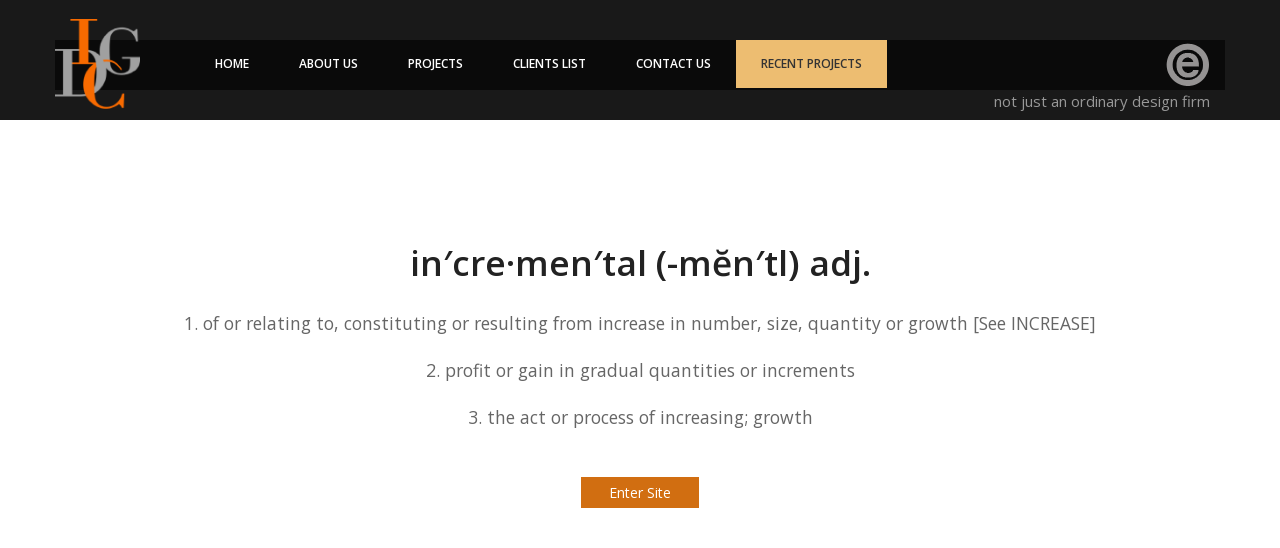

--- FILE ---
content_type: text/html; charset=UTF-8
request_url: http://www.idcg-intl.com/
body_size: 6635
content:
<!doctype html>
<!--[if lt IE 7 ]>
<html class="ie ie6 ie-lt10 ie-lt9 ie-lt8 ie-lt7 no-js" lang="en"> <![endif]-->
<!--[if IE 7 ]>
<html class="ie ie7 ie-lt10 ie-lt9 ie-lt8 no-js" lang="en"> <![endif]-->
<!--[if IE 8 ]>
<html class="ie ie8 ie-lt10 ie-lt9 no-js" lang="en"> <![endif]-->
<!--[if IE 9 ]>
<html class="ie ie9 ie-lt10 no-js" lang="en"> <![endif]-->
<!--[if gt IE 9]><!-->
<html class="no-js" lang="en"><!--<![endif]-->
<!-- the "no-js" class is for Modernizr. -->
<head>
    <meta http-equiv="Content-Type" content="text/html; charset=UTF-8"/>
    <meta name="viewport" content="width=device-width, initial-scale=1">
<!-- Standard Favicon -->
  <link rel="icon" type="image/x-icon" href="http://www.idcg-intl.com/wp-content/uploads/2016/03/favicon.ico?080923" />
        <title>IDCG &#8211; Incremental Design Consortium Group</title>
<script>
  	jvcf7_loading_url= "http://www.idcg-intl.com/wp-content/plugins/contact-form-7/images/ajax-loader.gif";
    jvcf7_invalid_field_design = "theme_1";
	jvcf7_show_label_error = "errorMsgshow";
  </script><meta name='robots' content='noindex, nofollow' />
<link rel='dns-prefetch' href='//fonts.googleapis.com' />
<link rel='dns-prefetch' href='//s.w.org' />
<link rel="alternate" type="application/rss+xml" title="IDCG &raquo; Feed" href="http://www.idcg-intl.com/feed/" />
<link rel="alternate" type="application/rss+xml" title="IDCG &raquo; Comments Feed" href="http://www.idcg-intl.com/comments/feed/" />
		<script type="text/javascript">
			window._wpemojiSettings = {"baseUrl":"https:\/\/s.w.org\/images\/core\/emoji\/13.0.1\/72x72\/","ext":".png","svgUrl":"https:\/\/s.w.org\/images\/core\/emoji\/13.0.1\/svg\/","svgExt":".svg","source":{"concatemoji":"http:\/\/www.idcg-intl.com\/wp-includes\/js\/wp-emoji-release.min.js?ver=5.7.14"}};
			!function(e,a,t){var n,r,o,i=a.createElement("canvas"),p=i.getContext&&i.getContext("2d");function s(e,t){var a=String.fromCharCode;p.clearRect(0,0,i.width,i.height),p.fillText(a.apply(this,e),0,0);e=i.toDataURL();return p.clearRect(0,0,i.width,i.height),p.fillText(a.apply(this,t),0,0),e===i.toDataURL()}function c(e){var t=a.createElement("script");t.src=e,t.defer=t.type="text/javascript",a.getElementsByTagName("head")[0].appendChild(t)}for(o=Array("flag","emoji"),t.supports={everything:!0,everythingExceptFlag:!0},r=0;r<o.length;r++)t.supports[o[r]]=function(e){if(!p||!p.fillText)return!1;switch(p.textBaseline="top",p.font="600 32px Arial",e){case"flag":return s([127987,65039,8205,9895,65039],[127987,65039,8203,9895,65039])?!1:!s([55356,56826,55356,56819],[55356,56826,8203,55356,56819])&&!s([55356,57332,56128,56423,56128,56418,56128,56421,56128,56430,56128,56423,56128,56447],[55356,57332,8203,56128,56423,8203,56128,56418,8203,56128,56421,8203,56128,56430,8203,56128,56423,8203,56128,56447]);case"emoji":return!s([55357,56424,8205,55356,57212],[55357,56424,8203,55356,57212])}return!1}(o[r]),t.supports.everything=t.supports.everything&&t.supports[o[r]],"flag"!==o[r]&&(t.supports.everythingExceptFlag=t.supports.everythingExceptFlag&&t.supports[o[r]]);t.supports.everythingExceptFlag=t.supports.everythingExceptFlag&&!t.supports.flag,t.DOMReady=!1,t.readyCallback=function(){t.DOMReady=!0},t.supports.everything||(n=function(){t.readyCallback()},a.addEventListener?(a.addEventListener("DOMContentLoaded",n,!1),e.addEventListener("load",n,!1)):(e.attachEvent("onload",n),a.attachEvent("onreadystatechange",function(){"complete"===a.readyState&&t.readyCallback()})),(n=t.source||{}).concatemoji?c(n.concatemoji):n.wpemoji&&n.twemoji&&(c(n.twemoji),c(n.wpemoji)))}(window,document,window._wpemojiSettings);
		</script>
		<style type="text/css">
img.wp-smiley,
img.emoji {
	display: inline !important;
	border: none !important;
	box-shadow: none !important;
	height: 1em !important;
	width: 1em !important;
	margin: 0 .07em !important;
	vertical-align: -0.1em !important;
	background: none !important;
	padding: 0 !important;
}
</style>
	<link rel='stylesheet' id='wp-block-library-css'  href='http://www.idcg-intl.com/wp-includes/css/dist/block-library/style.min.css?ver=5.7.14' type='text/css' media='all' />
<link rel='stylesheet' id='contact-form-7-css'  href='http://www.idcg-intl.com/wp-content/plugins/contact-form-7/includes/css/styles.css?ver=4.4' type='text/css' media='all' />
<link rel='stylesheet' id='jvcf7_style-css'  href='http://www.idcg-intl.com/wp-content/plugins/jquery-validation-for-contact-form-7/css/jvcf7_validate.css?ver=5.7.14' type='text/css' media='all' />
<link rel='stylesheet' id='Kyma-css'  href='http://www.idcg-intl.com/wp-content/themes/kyma/style.css?ver=5.7.14' type='text/css' media='all' />
<style id='Kyma-inline-css' type='text/css'>
@media (min-width: 992px) { .wl-gallery{ width:33.33% !important;} }
</style>
<link rel='stylesheet' id='responsive-css'  href='http://www.idcg-intl.com/wp-content/themes/kyma/css/responsive.css?ver=5.7.14' type='text/css' media='all' />
<link rel='stylesheet' id='bootstrap-css'  href='http://www.idcg-intl.com/wp-content/themes/kyma/css/bootstrap.css?ver=5.7.14' type='text/css' media='all' />
<link rel='stylesheet' id='animate-css'  href='http://www.idcg-intl.com/wp-content/themes/kyma/css/animate.css?ver=5.7.14' type='text/css' media='all' />
<link rel='stylesheet' id='fontawesome-css'  href='http://www.idcg-intl.com/wp-content/themes/kyma/css/font-awesome.css?ver=5.7.14' type='text/css' media='all' />
<link rel='stylesheet' id='magnific-popup-css'  href='http://www.idcg-intl.com/wp-content/themes/kyma/css/magnific-popup.css?ver=5.7.14' type='text/css' media='all' />
<link rel='stylesheet' id='custom-style-css'  href='http://www.idcg-intl.com/wp-content/themes/kyma/css/custom-style.css?ver=5.7.14' type='text/css' media='all' />
<link rel='stylesheet' id='Oswald-css'  href='//fonts.googleapis.com/css?family=Oswald%3A400%2C700%2C300&#038;ver=5.7.14' type='text/css' media='all' />
<link rel='stylesheet' id='lato-css'  href='//fonts.googleapis.com/css?family=Lato%3A300%2C300italic%2C400italic%2C600%2C600italic%2C700%2C700italic%2C800%2C800italic&#038;ver=5.7.14' type='text/css' media='all' />
<link rel='stylesheet' id='open-sans-css'  href='https://fonts.googleapis.com/css?family=Open+Sans%3A300italic%2C400italic%2C600italic%2C300%2C400%2C600&#038;subset=latin%2Clatin-ext&#038;display=fallback&#038;ver=5.7.14' type='text/css' media='all' />
<link rel='stylesheet' id='fancybox-css'  href='http://www.idcg-intl.com/wp-content/plugins/easy-image-gallery/includes/lib/fancybox/jquery.fancybox-1.3.4.css?ver=1.1.4' type='text/css' media='screen' />
<link rel='stylesheet' id='kirki_google_fonts-css'  href='//fonts.googleapis.com/css?family=Courgette:regular,%7COpen+Sans:regular,italic,700,400&#038;subset=all' type='text/css' media='all' />
<link rel='stylesheet' id='kirki-styles-css'  href='http://www.idcg-intl.com/wp-content/themes/kyma/inc/kirki/assets/css/kirki-styles.css' type='text/css' media='all' />
<style id='kirki-styles-inline-css' type='text/css'>
.light_header .topbar{background:#f9f9f9;border-bottom:#f9f9f9;}.top_details .title, .top_details .title a, .top_details > span > a, .top_details > span, .top_details > div, .top_details > div > a, .top-socials > a{color:#808c8c;}.light_header #navigation_bar{background:#ffffff;}#logo a h3, .light_header #navy > li > a, .light_header #navy > li > a:hover{color:#324545;}.menu_button_mode:not(.header_on_side) #navy > li.current_page_item > a, .menu_button_mode:not(.header_on_side) #navy > li.current_page_item:hover > a {background:#324545;}#logo img{width:150px;}#logo{padding-top:0px;}#logo a h3{font-family:Courgette, "Comic Sans MS", cursive, sans-serif;}#navy > li > a > span{font-family:Open Sans, Helvetica, Arial, sans-serif;}body, h1, h2, h3, h4, h5, h6, p, em, blockquote, .main_title h2{font-family:Open Sans, Helvetica, Arial, sans-serif;}.main_title h2{font-family:Open Sans, Helvetica, Arial, sans-serif;}#footer{background-color:#191E21;}
</style>
<script type='text/javascript' src='http://www.idcg-intl.com/wp-includes/js/jquery/jquery.min.js?ver=3.5.1' id='jquery-core-js'></script>
<script type='text/javascript' src='http://www.idcg-intl.com/wp-includes/js/jquery/jquery-migrate.min.js?ver=3.3.2' id='jquery-migrate-js'></script>
<link rel="https://api.w.org/" href="http://www.idcg-intl.com/wp-json/" /><link rel="alternate" type="application/json" href="http://www.idcg-intl.com/wp-json/wp/v2/pages/416" /><link rel="EditURI" type="application/rsd+xml" title="RSD" href="http://www.idcg-intl.com/xmlrpc.php?rsd" />
<link rel="wlwmanifest" type="application/wlwmanifest+xml" href="http://www.idcg-intl.com/wp-includes/wlwmanifest.xml" /> 
<meta name="generator" content="WordPress 5.7.14" />
<link rel="canonical" href="http://www.idcg-intl.com/" />
<link rel='shortlink' href='http://www.idcg-intl.com/' />
<link rel="alternate" type="application/json+oembed" href="http://www.idcg-intl.com/wp-json/oembed/1.0/embed?url=http%3A%2F%2Fwww.idcg-intl.com%2F" />
<link rel="alternate" type="text/xml+oembed" href="http://www.idcg-intl.com/wp-json/oembed/1.0/embed?url=http%3A%2F%2Fwww.idcg-intl.com%2F&#038;format=xml" />
<script>
	var lightbox_transition = 'fade';
	var lightbox_speed = 300;
	var lightbox_fadeOut = 300;
	var lightbox_title = false;
	var lightbox_scalePhotos = true;
	var lightbox_scrolling = false;
	var lightbox_opacity = 0.201;
	var lightbox_open = false;
	var lightbox_returnFocus = true;
	var lightbox_trapFocus = true;
	var lightbox_fastIframe = true;
	var lightbox_preloading = true;
	var lightbox_overlayClose = true;
	var lightbox_escKey = false;
	var lightbox_arrowKey = false;
	var lightbox_loop = true;
	var lightbox_closeButton = true;
	var lightbox_previous = "previous";
	var lightbox_next = "next";
	var lightbox_close = "close";
	var lightbox_html = false;
	var lightbox_photo = false;
	var lightbox_width = '';
	var lightbox_height = '';
	var lightbox_innerWidth = 'false';
	var lightbox_innerHeight = 'false';
	var lightbox_initialWidth = '300';
	var lightbox_initialHeight = '100';
	
        var maxwidth=jQuery(window).width();
        if(maxwidth>768){maxwidth=768;}
        var lightbox_maxWidth = maxwidth;
        var lightbox_maxHeight = 500;
	
        var lightbox_slideshow = false;
	var lightbox_slideshowSpeed = 2500;
	var lightbox_slideshowAuto = true;
	var lightbox_slideshowStart = "start slideshow";
	var lightbox_slideshowStop = "stop slideshow";
	var lightbox_fixed = true;
	
	
			var lightbox_top = false;
		var lightbox_bottom = false;
		var lightbox_left = false;
		var lightbox_right = false;
		
	var lightbox_reposition = false;
	var lightbox_retinaImage = true;
	var lightbox_retinaUrl = false;
	var lightbox_retinaSuffix = "@2x.$1";
</script>
<style type="text/css">.recentcomments a{display:inline !important;padding:0 !important;margin:0 !important;}</style>			<style>
				body.wp-customizer-unloading {
					opacity: 1;
					cursor: progress !important;
					-webkit-transition: none;
					transition: none;
				}
				body.wp-customizer-unloading * {
					pointer-events: none !important;
				}
				.kirki-customizer-loading-wrapper {
					width: 100%;
					height: 100%;
					position: fixed;
					top: 0;
					left: 0;
					background: rgba(255,255,255,0.83);
					z-index: 999999;
					display: none;
					opacity: 0;
					-webkit-transition: opacity 0.5s;
					transition: opacity 0.5s;
					background-image: url("http://www.idcg-intl.com/wp-content/themes/kyma/inc/kirki/assets/images/kirki-logo.svg");
					background-repeat: no-repeat;
					background-position: center center;
				}
				body.wp-customizer-unloading .kirki-customizer-loading-wrapper {
					display: block;
					opacity: 1;
				}
				.kirki-customizer-loading {
					position: absolute;
					top: 50%;
					left: 50%;
					margin: -35px 0 0 -35px;
					color: transparent;
					font-size: 10px;
					border-top: 0.5em solid rgba(0, 0, 0, 0.2);
					border-right: 0.5em solid rgba(0, 0, 0, 0.2);
					border-bottom: 0.5em solid #333;
					border-left: 0.5em solid rgba(0, 0, 0, 0.2);
					-webkit-animation: fusion-rotate 0.8s infinite linear;
					animation: fusion-rotate 0.8s infinite linear;
				}
				.kirki-customizer-loading .kirki-customizer-loading-text {
					position: absolute;
				}
				.no-cssanimations .kirki-customizer-loading {
					padding-left: 5px;
					padding-top: 15px;
					color: #000;
				}
				.kirki-customizer-loading,
				.kirki-customizer-loading:after {
					width: 70px;
					height: 70px;
					border-radius: 50%;
					/* Fix to make border-radius work for transparent colors */
					background-clip: padding-box;
				}
				@-webkit-keyframes fusion-rotate {
					0% {
						-webkit-transform: rotate(0deg);
						transform: rotate(0deg);
					}
					100% {
						-webkit-transform: rotate(360deg);
						transform: rotate(360deg);
					}
				}
				@keyframes fusion-rotate {
					0% {
						-webkit-transform: rotate(0deg);
						transform: rotate(0deg);
					}
					100% {
						-webkit-transform: rotate(360deg);
						transform: rotate(360deg);
					}
				}
			</style>
			<script src="https://rawgit.com/kswedberg/jquery-smooth-scroll/master/jquery.smooth-scroll.js"></script>
</head>
<body class="home page-template-default page page-id-416 menu_button_mode preloader3 light_header">
<span id="stickymenu"
      style="display:none;">1</span>

<div id="preloader">
    <div class="spinner">
        <div class="sk-dot1"></div>
        <div class="sk-dot2"></div>
        <div class="rect3"></div>
        <div class="rect4"></div>
        <div class="rect5"></div>
    </div>
</div>
<div id="main_wrapper">
    <header id="site_header" class="custheader">                <div id="navigation_bar"
             style="">
            <div class="content innerheader gr">
                <div id="logo" >
                    <a href="http://www.idcg-intl.com/"
                       title="IDCG" rel="home">
                                                   <!-- <h3> Company Name</h3>-->
                        <img src="http://www.idcg-intl.com/wp-content/uploads/2016/03/idcg-logo.png" class="logoimg" style="width:90px;margin-top:-26px;height:90px;margin-left:-5px;max-height:90px;"/>

			                    </a>
                </div>
                <nav id="main_nav">
                    <div id="nav_menu">
						<span class="mobile_menu_trigger">
						    <a href="#" class="nav_trigger"><span></span></a>
						</span>
                        <div class="menu-top-nav-container"><ul id="navy" class="clearfix horizontal_menu"><li id="menu-item-10" class="normal_menu mobile_menu_toggle menu-item menu-item-type-post_type menu-item-object-page menu-item-10"><a href="http://www.idcg-intl.com/home/"><span>Home</span></a></li>
<li id="menu-item-59" class="normal_menu mobile_menu_toggle menu-item menu-item-type-post_type menu-item-object-page menu-item-59"><a href="http://www.idcg-intl.com/about-us/"><span>About us</span></a></li>
<li id="menu-item-48" class="normal_menu mobile_menu_toggle menu-item menu-item-type-post_type menu-item-object-page menu-item-48"><a href="http://www.idcg-intl.com/projects/"><span>Projects</span></a></li>
<li id="menu-item-58" class="normal_menu mobile_menu_toggle menu-item menu-item-type-post_type menu-item-object-page menu-item-58"><a href="http://www.idcg-intl.com/clients-list/"><span>Clients List</span></a></li>
<li id="menu-item-62" class="normal_menu mobile_menu_toggle menu-item menu-item-type-post_type menu-item-object-page menu-item-62"><a href="http://www.idcg-intl.com/contact-us/"><span>Contact Us</span></a></li>
<li id="menu-item-550" class="normal_menu mobile_menu_toggle menu-item menu-item-type-post_type menu-item-object-page menu-item-550"><a href="http://www.idcg-intl.com/recent-projects/"><span>Recent Projects</span></a></li>
</ul></div>
                    </div>
                </nav>
                <div class="nav_img"><img src="http://www.idcg-intl.com/wp-content/themes/kyma/images/nav_img.png"></div>
                <!-- End Nav -->
                <div class="clear"></div>
            </div>
        </div>
    </header>
    <!-- End Main Header -->    <!-- Page Title -->
<p></p>
    <!-- End Page Title -->
    <!-- Our Blog Grids -->
    <section class="content_section">
        <div class="content">
            <div class="internal_post_con clearfix">
                                <!-- All Content -->
                <div class="content_block"> 
                    <div class="hm_blog_full_list hm_blog_list clearfix">
                        <!-- Post Container -->
                                                <div id="" class="clearfix post-416 page type-page status-publish hentry" >
                            
                                                        <div class="feature_inner">
                                <div class="feature_inner_corners">
                                                                    </div>
                            </div>
                            <div class="blog_grid_con">
                                <div style="display:table; height:71vh; text-align:center; width:100%">
<div  style="display:table-cell; height:71vh;vertical-align:middle;">
<span id="text1" class="gray-heading wow fadeInDown" data-wow-delay="0.2s">in′cre·men′tal (-mĕn′tl) adj.</span><br />
<span id="text2" class="heading-block1 wow fadeInDown" data-wow-delay="0.6s">1.  of or relating to, constituting or resulting from increase in number, size, quantity or growth [See INCREASE]</span><br />
<span id="text3" class="heading-block1 wow fadeInDown" data-wow-delay="0.7s">2.  profit or gain in gradual quantities or increments</span><br />
<span id="text4" class="heading-block1 wow fadeInDown" data-wow-delay="0.8s">3.  the act or process of increasing; growth</span><br />
<a href="/home" class="wow fadeInDown" data-wow-delay="0.8s" style="border:1px solid #fff;padding:5px 20px;width:120px;margin:25px auto;color:#fff">Enter Site</a>
</div>
</div>
<div>
                            </div>
                        </div>
                        <!-- End Next / Prev and Social Share-->
                        <!-- End About the author -->
                    </div>                    <!-- End Post Container -->
                    <!-- Comments Container -->
                                        <!-- End Comments Container -->
                </div>
                <!-- End blog List -->
                            </div>
    </section>
    <!-- End All Content -->
<!-- footer -->
 <footer id="footer">
    <!-- <div class="container row_spacer clearfix">
        <div class="rows_container clearfix">
            <div class="footer-widget-col 	col-md-3"><div class="footer_row"><h6 class="footer_title">Meta</h6>
		<ul>
						<li><a href="http://www.idcg-intl.com/wp-login.php">Log in</a></li>
			<li><a href="http://www.idcg-intl.com/feed/">Entries feed</a></li>
			<li><a href="http://www.idcg-intl.com/comments/feed/">Comments feed</a></li>

			<li><a href="https://wordpress.org/">WordPress.org</a></li>
		</ul>

		</div></div><div class="footer-widget-col 	col-md-3"><div class="footer_row"><h6 class="footer_title">Receent Posts</h6>                    <ul class="recent_posts_list">
                            <li class="clearfix">
                    <a href="http://www.idcg-intl.com/2022/08/31/m-living-dining-kitchen/" title="M &#8211; Living/Dining/Kitchen">
                        <span class="recent_posts_img"><img width="90" height="60" src="http://www.idcg-intl.com/wp-content/uploads/2017/11/m-drawing-room-90x60.jpg" class="attachment-kyma_recent_widget_thumb size-kyma_recent_widget_thumb wp-post-image" alt="" loading="lazy" /></span>
                        <span>M &#8211; Living/Dining/Kitchen</span>
                    </a>
                    <span
                        class="recent_post_detail">August 31, 2022</span>
                    <span class="recent_post_detail"></span>
                </li>
                            <li class="clearfix">
                    <a href="http://www.idcg-intl.com/2021/12/21/newburgh-cultural-arts-center/" title="Newburgh Cultural Arts Center">
                        <span class="recent_posts_img"><img width="90" height="60" src="http://www.idcg-intl.com/wp-content/uploads/2016/03/Newburgh-Cultural-Arts-Center-90x60.jpg" class="attachment-kyma_recent_widget_thumb size-kyma_recent_widget_thumb wp-post-image" alt="" loading="lazy" /></span>
                        <span>Newburgh Cultural Arts Center</span>
                    </a>
                    <span
                        class="recent_post_detail">December 21, 2021</span>
                    <span class="recent_post_detail"></span>
                </li>
                            <li class="clearfix">
                    <a href="http://www.idcg-intl.com/2021/04/21/brooklyn-kitchen/" title="Brooklyn Kitchen">
                        <span class="recent_posts_img"><img width="90" height="60" src="http://www.idcg-intl.com/wp-content/uploads/2021/04/brooklyn-kitchen-90x60.png" class="attachment-kyma_recent_widget_thumb size-kyma_recent_widget_thumb wp-post-image" alt="brooklyn-kitchen" loading="lazy" /></span>
                        <span>Brooklyn Kitchen</span>
                    </a>
                    <span
                        class="recent_post_detail">April 21, 2021</span>
                    <span class="recent_post_detail"></span>
                </li>
                            <li class="clearfix">
                    <a href="http://www.idcg-intl.com/2020/05/25/new-360/" title="New 360 &#8211; Bedroom">
                        <span class="recent_posts_img"><img width="90" height="60" src="http://www.idcg-intl.com/wp-content/uploads/2020/05/new-360-bedroom-90x60.jpg" class="attachment-kyma_recent_widget_thumb size-kyma_recent_widget_thumb wp-post-image" alt="" loading="lazy" /></span>
                        <span>New 360 &#8211; Bedroom</span>
                    </a>
                    <span
                        class="recent_post_detail">May 25, 2020</span>
                    <span class="recent_post_detail"></span>
                </li>
                            <li class="clearfix">
                    <a href="http://www.idcg-intl.com/2017/11/14/m-kitchen/" title="M-Kitchen">
                        <span class="recent_posts_img"><img width="90" height="60" src="http://www.idcg-intl.com/wp-content/uploads/2017/11/m-kitchen-90x60.jpg" class="attachment-kyma_recent_widget_thumb size-kyma_recent_widget_thumb wp-post-image" alt="" loading="lazy" /></span>
                        <span>M-Kitchen</span>
                    </a>
                    <span
                        class="recent_post_detail">November 14, 2017</span>
                    <span class="recent_post_detail"></span>
                </li>
                            </div></div><div class="footer-widget-col 	col-md-3"><div class="footer_row"><h6 class="footer_title">Contact Us</h6>        <address>
            <p><i class="fa fa-map-marker"></i> 4031 Linda Lane
								Santa Monica, CA 90403</p>

            <p><i class="fa fa-phone"></i> <a
                    href="tel:0664-3225569">0664-3225569</a></p>

            <p><i class="fa fa-envelope"></i> <a href="mailto:youremail@gmail.com">youremail@gmail.com</a></p>

            <p><i class="fa fa-globe"></i> www.example.org</p>
        </address>
        </div></div>        </div>
    </div> -->
    <div class="footer_copyright">
        <div class="container clearfix">
            <div class="col-md-12 text-left pad0 wow fadeInUpBig">
                <p class="footer animated fadeInDown">Copyright 2016. All rights reserved.</p>
            </div>
        </div>
    </div>
</footer>
<!-- End footer -->
<a href="#0" class="hm_go_top"></a>
</div>
<!-- End wrapper -->
			<div class="kirki-customizer-loading-wrapper"/><span class="kirki-customizer-loading"></span></div>
			<link rel='stylesheet' id='style-name-css'  href='http://www.idcg-intl.com/wp-content/plugins/lightbox/css/frontend/colorbox-1.css?ver=5.7.14' type='text/css' media='all' />
<script type='text/javascript' src='http://www.idcg-intl.com/wp-content/plugins/contact-form-7/includes/js/jquery.form.min.js?ver=3.51.0-2014.06.20' id='jquery-form-js'></script>
<script type='text/javascript' src='http://www.idcg-intl.com/wp-content/plugins/jquery-validation-for-contact-form-7/js/jquery.validate.min.js?ver=5.7.14' id='jvcf7_jquery_validate-js'></script>
<script type='text/javascript' src='http://www.idcg-intl.com/wp-content/plugins/jquery-validation-for-contact-form-7/js/jquery.jvcf7_validation.js?ver=5.7.14' id='jvcf7_validation_custom-js'></script>
<script type='text/javascript' src='http://www.idcg-intl.com/wp-includes/js/comment-reply.min.js?ver=5.7.14' id='comment-reply-js'></script>
<script type='text/javascript' src='http://www.idcg-intl.com/wp-content/plugins/easy-image-gallery/includes/lib/fancybox/jquery.fancybox-1.3.4.pack.js?ver=1.1.4' id='fancybox-js'></script>
<script type='text/javascript' src='http://www.idcg-intl.com/wp-includes/js/wp-embed.min.js?ver=5.7.14' id='wp-embed-js'></script>
<script type='text/javascript' src='http://www.idcg-intl.com/wp-content/plugins/lightbox/js/frontend/custom.js?ver=5.7.14' id='custom-js-1-js'></script>
<script type='text/javascript' src='http://www.idcg-intl.com/wp-content/plugins/lightbox/js/frontend/jquery.colorbox.js?ver=5.7.14' id='colorbox-js-js'></script>
<script type='text/javascript' src='http://www.idcg-intl.com/wp-content/themes/kyma/js/plugins.js?ver=5.7.14' id='plugins-js'></script>
<script type='text/javascript' src='http://www.idcg-intl.com/wp-content/themes/kyma/js/functions.js?ver=5.7.14' id='functions-js'></script>
<script type='text/javascript' id='load-posts-js-extra'>
/* <![CDATA[ */
var load_more_posts_variable = {"counts_posts":"25","blog_post_count":"3"};
/* ]]> */
</script>
<script type='text/javascript' src='http://www.idcg-intl.com/wp-content/themes/kyma/js/load-posts.js?ver=5.7.14' id='load-posts-js'></script>
<script src="http://www.idcg-intl.com/wp-content/themes/kyma/js/wow.js"></script>
<script src="http://www.idcg-intl.com/wp-content/themes/kyma/js/custom.js"></script>
<script>
jQuery('#fifopost_Link').bind("DOMSubtreeModified",function(){
  console.log(jQuery(this));
jQuery(this).fadeIn(1000);
});
</script>
<script type="text/javascript">
jQuery(window).load(function(){
	jQuery(".splashCont").css("display","block")

});

</script>
</body>
</html>

--- FILE ---
content_type: text/css
request_url: http://www.idcg-intl.com/wp-content/themes/kyma/style.css?ver=5.7.14
body_size: 50033
content:
/*
/*

Theme Name: Kyma

Description: Kyma is Responsive, Multi-Purpose, HTML5 / CSS3 Theme for (Desktop, tablet, mobile phone…) – Kyma is Created with Twitter Bootstrap 3.3.2 Framework. Kyma is a great design idea for website of Creative Corporate, Corporation, Company Profile, Personal Portfolio, and more … Create Outstanding Website or Blog in Minutes!. Awesome Design, Unique Concepts, Scalable Responsive, Amazing flexibility, Dark and Light Scheme. Kyma has static and fixed header feature. it’s developed with lots of care and love. theme has two, three, four footer layout feature.We focused on usability across various devices, starting with smart phones.it is compatible with various devices. Kyma is a Cross-Browser Compatible theme that works on All leading web browsers. Kyma is easy to use and user friendly theme. Kyma is Retina-Ready theme. Kyma has boxed and full-width layout feature. powerful but simple Kyma theme content customized through customizer. It has a typography control feature for change the styling of the theme. to make your site attractive it has two widget sections first for “sidebar widget section” and second for “Footer widget section” . To make your website in two column use sidebar widget section. to set custom menu in header set primary location and for the footer section set secondary section. we added social media links to added your social links. and we provided awesome home blog with Caroufredsel slider feature in custom home page. It boasts of 5 beautifully designed page templates , Home, Blog and Default Page Template(page with right sidebar), Page Full-Width, Page Left Sidebar. Kyma theme has more advanced feature to make your site awesome like: it has header top bar dark & lite color feature. you can also changed header color dark and lite styling. Theme compatible with woo-commerce. Kyam is a fully woo-commerce tested theme. Kyma is translation ready theme with WPML compatible & Many More….

Tags: black, white, dark , light, one-column, left-sidebar, right-sidebar, fixed-layout, flexible-header, responsive-layout, custom-background, custom-header, custom-menu, editor-style, featured-images, front-page-post-form, full-width-template, rtl-language-support, sticky-post, theme-options, threaded-comments, translation-ready

Author: WebHunt Infotech

Author URI: http://www.webhuntinfotech.com/

Version: 1.4.8

Theme URI: http://www.demo.webhuntinfotech.com/kyma-advanced/

License: GNU General Public License v3 or later

License URI: http://www.gnu.org/licenses/gpl.html

Text Domain: kyma

*/

/*-------------------------------------------------------------

                    Main Style

-------------------------------------------------------------*/

@charset "utf-8";

html, body, body div, span, object, iframe, h1, h2, h3, h4, h5, h6, p, blockquote, pre, abbr, address, cite, code, del, dfn, em, img, ins, kbd, q, samp, small, strong, sub, sup, var, b, i, dl, dt, dd, ol, ul, li, fieldset, form, label, legend, table, caption, tbody, tfoot, thead, tr, th, td, article, aside, figure, footer, header, menu, nav, section, time, mark, audio, video, details, summary {

    margin: 0;

    padding: 0;

    border: 0;

    font-size: 100%;

    font-weight: normal;

    vertical-align: baseline;

    background: transparent;

}

body.home{background-color:#d16e11!important;}
body.home .footer_copyright{display:none;}
ins {

    color: #1ccdca;

    text-decoration: none;

}



html{height:100%;position:relative;}



body {

    font-size: 14px;

    font-family: "Open Sans", sans-serif;

    color: #666666;

    position: relative;

    line-height: 1.5;

    padding-bottom: 75px;

}

body.page-template-home-page {

    font-family: 'Open Sans', sans-serif;

    padding-bottom: 0;

}



body.site_boxed {

    background-color: #f9f9f9;

}



html {

    height: 100%;

    min-height: 100%;

}



body {

    min-height: 100%;

    overflow-x: hidden;

}



a {

    color: #1ccdca;

    text-decoration: none;

    outline: none;

}



a:hover {

    color: #1ccdca;

}



::-webkit-selection {

    background: #1ccdca;

    color: #fff;

    text-shadow: none;

}



::-moz-selection {

    background: #1ccdca;

    color: #fff;

    text-shadow: none;

}



::selection {

    background: #1ccdca;

    color: #fff;

    text-shadow: none;

}



ul, ol {

    margin: 0;

    padding: 0;

}



.clear {

    clear: both;

    display: block;

}



img, object, embed {

    max-width: 100%;

    vertical-align: top;

}



p {

    margin-bottom: 15px;

    line-height: 24px;

}



ul {

    list-style: none;

}



.blog_grid_block > div.feature_inner:after, .blog_grid_block > div.feature_inner:before, .blog_grid_block > div.feature_inner .feature_inner_corners:after, .blog_grid_block > div.feature_inner .feature_inner_corners:before, .f_s_i_zoom {

    -webkit-transition-delay: 200ms;

    -moz-transition-delay: 200ms;

    -ms-transition-delay: 200ms;

    -o-transition-delay: 200ms;

    transition-delay: 200ms;

}



.feature_inner_btns > a.expand_image {

    -webkit-transition-delay: 100ms;

    -moz-transition-delay: 100ms;

    -ms-transition-delay: 100ms;

    -o-transition-delay: 100ms;

    transition-delay: 100ms;

}



.tp-banner-container > div > ul:not(.tp-revslider-mainul) {

    height: 400px;

    opacity: 0;

    width: 100%;

}



a, .top-socials > a > span.soc_name, .top-socials > a > span.soc_name:after, .top-socials > a, #navy > li > a > span, #navy ul li a, #navy ul li .parent_arrow, .owl-prev, .owl-next, #navy ul li:not(.image_menu_slide) a:after, #navy ul.mega_menu li a:before, #navy .img_menu_i > a span:before, .top-socials > a, .top-socials > a > span.soc_icon_bg, #navy > li > a, #navy > li > a:after, .top_catt_remove:after, .top_catt_remove:before, .top_catt_remove, .top_cart_title, #kyma_owl_slider .kyma_owl_p, #kyma_owl_slider .kyma_owl_n, .kyma_owl_p > span, .kyma_owl_n > span, .kyma_owl_p > span:after, .kyma_owl_p > span:before, .kyma_owl_n > span:after, .kyma_owl_n > span:before, .owl-page, #kyma_owl_slider .owl_slider_con > span, .btn_a > span > span, #kyma_owl_slider .kyma_owl_p:after, #kyma_owl_slider .kyma_owl_n:after, .owl_text_a a span:before, .icon_boxes_con.style1 .service_box .ser-box-link, .icon_boxes_con.style1 .service_box .ser-box-link > span:after, .icon_boxes_con.style1 .service_box .ser-box-link > span, .icon_boxes_con.style1 .service_box > .icon i, .icon_boxes_con.style2 .service_box .ser-box-link > span:before, .icon_boxes_con.style2 .service_box .ser-box-link > span:after, .icon_boxes_con.style2 .service_box .ser-box-link, .icon_boxes_con.style1 .service_box .service_box_con:before, .icon_boxes_con.style1 .service_box > .icon, .icon_boxes_con.style2 .service_box .service_box_con:before, .icon_boxes_con.style2 .service_box > .icon, .service_box h3, .service_box > .icon:after, .service_box > .icon:before, .service_box > .icon i, a.img_popup > span, .service_box > .icon i:after, .btn_b span, .main_title .line:before, .tabs-navi a:after, .tabs-body:after, .tabs-navi a:before, a.img_popup > img, .feature_icon .item h5 .icon span:after, .feature_icon .item h5 .icon, .feature_icon .item h5 .title, .expand_img, .detail_link, .porto_nums > span.like i, .porto_type:after, .option-set li a, .option-set li, .option-set li a span, .option-set li a span:after, .option-set li a span:before, #sort-by.option-set, .porto_type > img, .icon_expand > span:after, .porto_desc h6, .porto_desc, .porto_type > img, .counter .icon:after, .counter .icon:before, .kyma_owl_n, .kyma_owl_p, .video_frame:before, .video_frame:after, .video_frame div:after, .video_frame div:before, .play_video_btn > span, .youtube_bg_video, .add2cart_btn, .add2cart_btn i, .add2cart_image .add2cart_zoom, .add2cart_img:after, .add2cart_img .circle, .tagcloud a, .tagcloud a span, .tagcloud a span:after, .tagcloud a span:before, .pagination li a, .pro_add2cart_details, .cart_toltip_icon:after, .cart_toltip_icon:before, .add2cart_icons, .current_thumb, .thumbs_gall_slider_con .owl-controls, .tree_features > li, .thumbs_gall_slider_larg .item > a:after, [class^="send_button"], [class*=" send_button"], .btn_c span, .team_block2 .member_img:after, .team_block2 .member_img:before, .person_name, .member_img2:before, .member_img2:after, .hm_new_bar_controll_btn.pause i, .feature_inner_btns a, .feature_inner_btns, .feature_inner_ling:after, .feature_inner:hover:after, .feature_inner:hover:before, .feature_inner:hover .feature_inner_corners:after, .feature_inner:hover .feature_inner_corners:before, .plan_col > h6, .plan_col > h6 span, .plan_col > h6:after, input, textarea:focus, .recent_posts_img:after, .recent_posts_img:before, .arrow_button i, .flickr_badge_image, .flickr_badge_image a:after, .flickr_badge_image a:before, .vid_icon i, .hm_vid_con:after, a > span, .arrow_button > span > span, .hm_filter_wrapper_con.timeline .filter_item_block, a:after, a:before, .timeline_feature > a span.image-zoom, .featured_slide_img:after, .featured_slide_details, .f_s_i_zoom, .social_links_widget a, #submit-comment, .comment-reply-link, .comment-edit-link, .panel-heading a:after, .panel-heading a:before, .mejs-controls .mejs-horizontal-volume-slider .mejs-horizontal-volume-current, .counter .icon, .btn_b .hidden_element:after, .btn_b .hidden_element:before, .content_thumbs_gall .gall_thumbs .owl-item > .item, .content_thumbs_gall .gall_thumbs .owl-item > .item:after, .main_button, .btn_a, .btn_b, .btn_c, .mfp-close, .mfp-arrow, .polygon_fill, .rev_offer_circle span, .rev_offer_circle2 span, .hm_go_top, .flex_style1 #flex_thumbs li:after, .flex_style1 #flex_thumbs li, .flex_style1 #flex_carousel .flex_next > span:after, .flex_style1 #flex_carousel .flex_previous > span:after, .flex_style1 #flex_carousel .flex_next:hover span span:before, .flex_style1 #flex_carousel .flex_next:hover span span:after, .flex_style1 #flex_carousel .flex_next:hover span span, .flex_style1 #flex_carousel .flex_previous:hover span span:before, .flex_style1 #flex_carousel .flex_previous:hover span span:after, .flex_style1 #flex_carousel .flex_previous:hover span span, .flex_in_flex, .wobbly_slide ul li, .wobbly_slide > nav span, .wobbly_slide > nav span i, .leaf_icon, .hoverdir_con, .kyma_occ_title, .kyma_occ_title:after, .kyma_occ_title:before, .lfc_icon, input[type="password"], .mega_toltip, .languages-drop .languages-panel, .top_search_con, .top_search, .mobile_menu #navy > li.opened_menu > a > span:after, .normal_menu_arrow::after, #navy ul li a i.menu_icon, .top_expande i, .error, #form-messages, #subscribe_output, .newsletter_button i, #share_on_socials a, .top_cart, #main_nav, #logo, .header_on_side.site_boxed #side_heder {

    -webkit-transition: all 0.4s ease;

    -moz-transition: all 0.4s ease;

    -o-transition: all 0.4s ease;

    -ms-transition: all 0.4s ease;

    transition: all 0.4s ease;

}



.cart_toltip_icon {

    -webkit-transition: opacity 0.4s ease;

    -moz-transition: opacity 0.4s ease;

    -o-transition: opacity 0.4s ease;

    -ms-transition: opacity 0.4s ease;

    transition: opacity 0.4s ease;

}



#navigation_bar {

    -webkit-transition: background 0.4s ease;

    -moz-transition: background 0.4s ease;

    -o-transition: background 0.4s ease;

    -ms-transition: background 0.4s ease;

    transition: background 0.4s ease;

}



.blog_grid_format {

    -webkit-transition: -webkit-transform 0.4s ease;

    -moz-transition: -moz-transform 0.4s ease;

    -o-transition: -o-transform 0.4s ease;

    -ms-transition: -ms-transform 0.4s ease;

    transition: transform 0.4s ease;

}



a.img_popup > img, .related_posts_slide .related_img > img, .add2cart_image .add2cart_img > img {

    -webkit-transition: -webkit-transform 0.7s ease;

    -moz-transition: -moz-transform 0.7s ease;

    -o-transition: -o-transform 0.7s ease;

    -ms-transition: -ms-transform 0.7s ease;

    transition: transform 0.7s ease;

}



#navy .has_sub_img .owl-controls, .top_add_card, .top_add_card > span, .top_catt_remove, #kyma_owl_slider .owl-prev, .owl-next, #kyma_owl_slider .kyma_owl_p, #kyma_owl_slider .kyma_owl_n, #kyma_owl_slider .owl-page, #kyma_owl_slider .kyma_owl_p:after, #kyma_owl_slider .kyma_owl_n:after, .rotate_icon, .icon_boxes_con.style1 .service_box .ser-box-link, .icon_boxes_con.style2 .service_box .icon.circle, .icon_boxes_con.style2 .service_box .icon.circle:after, .icon_boxes_con.style1.circle .service_box > .icon:after, .icon_boxes_con.style1.circle .service_box .service_box_con:before, .icon_boxes_con.style1.circle .service_box > .icon i, .icon_boxes_con.style2 .service_box .icon i, .icon_boxes_con.style1.circle.just_icon_border:not(.radius5) .service_box > .icon:before, .icon_boxes_con.style2.solid_icon .service_box > .icon:before, .icon_boxes_con.style1.circle.just_icon_border:not(.solid_icon) .service_box > .icon i:after, .main_title .line i, .tabs2.circle .tabs-navi li a, a.img_popup > span, .png_slider .owl-prev, .png_slider .owl-next, .png_slider .owl-page, .section_icon, .section_icon i, .feature_icon .item h5 .icon span, .feature_icon .item h5 .icon, .feature_icon .item h5 .icon span:after, .f_s_block.circle, .feature_icon_slider .owl-page, .f_s_block.circle a.img_popup:after, .f_s_block.circle a.img_popup, .hm_filter_wrapper .icon_expand, .porto_galla .owl-page, .counter .icon, .counter .icon:before, .counter .icon:after, .normal_text_slider .client_img, .normal_text_slider .client_img img, .normal_text_slider .kyma_owl_p, .normal_text_slider .kyma_owl_n, .our_client_slider .kyma_owl_p, .our_client_slider .kyma_owl_n, .content_slider .owl-page, .play_video_btn > span, .play_video_btn, .add2cart_img .circle, .shop_slider .kyma_owl_p, .shop_slider .kyma_owl_n, .add2cart_image .add2cart_zoom, .cart_toltip_icon, .sidebar_slide_discount:after, .owl-page, .cart_toltip_icon2, .sidebar_slide_discount, #share_on_socials a, .thumbs_gall_slider_larg .item > a:after, .vid_icon, .single_cart_video .vid_icon:after, .commerce_comments .avatar_img, .next_product_nav .icon-wrap, .team_block .team_img, .team_block .team_img img, .social_media a, .btn_c > span, .team_block2 .member_img, .team_block2 .member_img img, .team_block2 .member_img, .team_block2 .member_img:after, .team_block2 .member_img:before, .hm_circle_progressbar.style1:not(.square) > svg, .plan_column1 .plan_price_block, .plan_column1 .plan_price_block .plan_price_in, .hm_vid_con .vid_icon i, .timeline_post_format, .timeline_feature a span.image-zoom, .small_title .s_icon, .about_auther_con .avatar_img img, .about_auther_con .avatar_img, .related_posts_slide .related_img > span:after, .mejs-controls .mejs-time-rail .mejs-time-current:after, .featured_slider .owl-buttons .owl-prev, .featured_slider .owl-buttons .owl-next, .gall_arrow2 .thumbs_gall_slider_larg .kyma_owl_n, .gall_arrow2 .thumbs_gall_slider_larg .kyma_owl_p, .vid_con .vid_icon:after, .rev_arrow_a, .rev_offer_circle, .rev_offer_circle2, ul.list1.list_circle li:after, .flex_style1 #flex_carousel .flex_next, .flex_style1 #flex_carousel .flex_previous, .flex_style1 #flex_carousel .flex_next > span, .flex_style1 #flex_carousel .flex_previous > span, .flex_style1 #flex_carousel .flex_next > span:after, .flex_style1 #flex_carousel .flex_previous > span:after, .wobbly_slide > nav span, .leaf_icon, .list3 > li .arrow, .page404 > span::after, .page404 > span::before, .face404, .hm_circle_progressbar.style1::after, .sitemap li:not(.has_child_sitmap)::after, .sitemap_count, #navy .has_sub_img .owl-controls:before, .main_title .dot, .progress_bar.prog_bar2 .fill_con .fill:before, .contact_details_row .icon, .list3 li:after, .preloader3 .spinner .sk-dot2, .preloader3 .spinner .sk-dot1 {

    border-radius: 100%;

    -moz-border-radius: 100%;

    -webkit-border-radius: 100%;

    -ms-border-radius: 100%;

    -o-border-radius: 100%;

}



#kyma_owl_slider .owl_slider_con, .png_slide .desc, .play_video_btn > span i, .add2cart_image .add2cart_zoom, .thumbs_gall_slider_larg .item > a:after, .team_block2 .member_img:after, .hm_circle_progressbar .path_val, .feature_inner_btns, .recent_posts_img:before, .flickr_badge_image a:before, .timeline_post_format i, .timeline_feature a span.image-zoom, .hm_vid_con .vid_icon, .rev_offer_circle > span, .rev_offer_circle2 > span, .flex_style1 #flex_thumbs .flex_next i, .flex_style1 #flex_thumbs .flex_previous i, .wobbly_slide > nav span i, .boxgallery_desc, .porto_full_desc .porto_meta, .hoverdir_meta, #navy .has_sub_img .owl-controls, .plan_col .spec_req2, .plan_col .polygon_con {

    left: 50%;

    top: 50%;

    -webkit-transform: translateY(-50%) translateX(-50%);

    -moz-transform: translateY(-50%) translateX(-50%);

    -ms-transform: translateY(-50%) translateX(-50%);

    -o-transform: translateY(-50%) translateX(-50%);

    transform: translateY(-50%) translateX(-50%);

}



.top_add_card > span, .rotate_icon, .icon_boxes_con.style1 .service_box > .icon, .icon_boxes_con.style1 .service_box .service_box_con:before, .icon_boxes_con.style1 .service_box .ser-box-link, h2.title2 span:after, .main_title.centered .line i, .centered .main_title .line i, .main_title.centered span, .centered .main_title span, .main_title.centered span:before, .centered .main_title span:before, .description3.centered:after, .tabs2 .tabs-navi a.selected:after, .tabs2 .tabs-navi a.selected:before, .tabs1.fill_active .tabs-navi a.selected:before, .section_icon, .counter .title:before, .counter .title:after, .add2cart_btn, .shop_slider .pro_add2cart_details, .cart_toltip_icon:before, .sidebar_slide_discount:before, .sidebar_slide_price:before, .progress_bar.prog_bar2 .value:after, .progress_bar.prog_bar2 .value:before, .blog_grid_format, .plan_column1 .plan_price_block, .hm_filter_wrapper_con.timeline:after, .wobbly_slide ul li > svg, .face404, #navy > li > a:after {

    left: 50%;

    -webkit-transform: translateX(-50%);

    -moz-transform: translateX(-50%);

    -ms-transform: translateX(-50%);

    -o-transform: translateX(-50%);

    transform: translateX(-50%);

}



#kyma_owl_slider .owl-buttons, .top_search, .top_add_card, .png_slider .owl-buttons, .porto_nav, .shop_slider .owl-controls, .thumbs_gall_slider_larg .owl-controls, .progress_bar .value:after, .porto_galla .owl-buttons, .flex_style1 #flex_carousel .flex_next, .flex_style1 #flex_carousel .flex_previous, .porto_block .porto_galla .owl-prev, .porto_block .porto_galla .owl-next, .sitemap li:not(.has_child_sitmap)::after, .mega_toltip, .nav_trigger, #navy .tab_menu_item.active > a:after {

    top: 50%;

    -webkit-transform: translateY(-50%);

    -moz-transform: translateY(-50%);

    -ms-transform: translateY(-50%);

    -o-transform: translateY(-50%);

    transform: translateY(-50%);

}



.top-socials > a, .top-socials span.soc_name:after, .top-socials span.soc_name:before, .top-socials > a > span.soc_icon_bg, .top_cart_btn, .welcome_banner.boxed_white, .welcome_banner.boxed_colored, .btn_a, .icon_boxes_con.style1 .service_box .service_box_con, .icon_boxes_con.style1 .service_box > .icon i, .btn_b, .main_title.has_bg > h2, .tabs2 .tabs-navi a, .tabs2 .tabs-body, a.img_popup, .project_text_nav .expand_img, .project_text_nav .detail_link, #sort-direction.option-set, #options .sort_list a.sort_selecter, .has_sapce_portos .porto_block, .has_sapce_portos .porto_type, .what_say_block .say_img, .add2cart_slide, .social_links_widget a, .search_block form input.serch_input, .tagcloud a, .tagcloud .tag, .pagination li a, .cart_toltip_icon:after, .sidebar_slide, .shop_product_wrapper .hm-tabs.simple_tabs .tabs-navi li a, .thumbs_gall_slider_larg .item, .shop_product_wrapper .hm-tabs.simple_tabs:after, .orderby_label select, .single_cart_video .vid_con, .commerce_comments .comment_container, #review_form_wrapper .comment-form input, #review_form_wrapper .comment-form textarea, .page_title .breadcrumbs, .check_out_totals, [class^="send_button"], [class*=" send_button"], .team_block .f1_card > div, .gall_thumbs .owl-item, .thumbs_gall_slider_con, .progress_bar.prog_bar2 .value, .blog_grid_format, .feature_inner_btns a, .blog_grid_format i, .black_button, .newsletter_con, .arrow_button, .hm_vid_con, .about_author, .about_author_link > img, .hm_filter_wrapper_con.timeline .timeline_block, .timeline_block .timeline_feature > a, .read_more_button, .timeline_block .timeline_feature a:after, .timeline_block .timeline_feature, .hm_blog_list:not(.hm_blog_full_list) .feature_inner_ling, .f_s_i_zoom, .post_format_con > span > a, #submit-comment, #commentform textarea, #commentform input[type="text"], .comment-reply-link, .comment-edit-link, #comments .single_comment .avatar, .comment-box, .related_posts_slide .related_img, .panel-heading a, input[type="text"], input[type="number"], textarea, .hm_blog_list:not(.hm_blog_full_list) .feature_inner .embed-container, .main_button, .mapTooltip, .vid_con, .tp-caption.blue_thin_kyma_bg_30, .tp-caption.black_thin_30, black_thin_whitebg_30, .black_thin_blackbg_30, .bordered_btn_black, .bordered_btn_enar, .bordered_btn_white, .hm_go_top, .container #flex_carousel.flexslider, .flex_in_flex.flexslider, .camera_commands, .photostack figure, .photostack-img img, .hoverdir_meta .expand_img, .hoverdir_meta .detail_link, .kyma_occ_title, .form_row input[type="file"], .sitemap ul li.has_child_sitmap > a, .login_form_colored, input[type="password"], .tabs1.tabs_mobile.fill_active:not(.ver_tabs) .tabs-navi > li a, .filter_by_mobile #filter-by > li a, h2.title2 span, .tabs2 .tabs-body, .panel-default > .panel-heading, #form-messages, input[type="email"], input[type="date"], .menu_button_mode:not(.header_on_side) #navy > li > a {

    -moz-border-radius: 3px;

    -webkit-border-radius: 3px;

    -ms-border-radius: 3px;

    -o-border-radius: 3px;

    border-radius: 3px;

}



.posts_widget_list li > a img, ul.list1 li > .arrow, .attach_shop_thumb.ico-post-image, .progress_bar .fill_con, .progress_bar .value, .progress_bar .fill, .recent_posts_list li > a .recent_posts_img, .flickr_badge_image a, .hm_vid_con img, .hm_vid_con:after, .blog_list_format, .posts_widget_list2 li > a img, .comment-container .trees_number, .post_format_con.hm_quote > span > a:after, .mejs-container, .mejs-controls .mejs-time-rail .mejs-time-float, .content_thumbs_gall .gall_thumbs .owl-item > .item, .social_share_btn::before, .social_share_btn::after, .mega_toltip, .nav_with_nums #filter-by > li a span.num, ul.list1 li:after, .price_lable {

    -moz-border-radius: 2px;

    -webkit-border-radius: 2px;

    -ms-border-radius: 2px;

    -o-border-radius: 2px;

    border-radius: 2px;

}



.icon_boxes_con.style1 .service_box > .icon:after, .icon_boxes_con.style1 .service_box .service_box_con:before, .icon_boxes_con.style1.radius5 .service_box > .icon:after, .icon_boxes_con.style2.radius5 .service_box .icon:after, .top-socials > a > span.soc_name, .plan_col.plan_column1 {

    -webkit-border-radius: 5px;

    -moz-border-radius: 5px;

    -ms-border-radius: 5px;

    -o-border-radius: 5px;

    border-radius: 5px;

}



#sort-by.option-set, .hm_filter_wrapper.porto_hidden_title .porto_desc:after, .add2cart_details, .blog_grid_con, .panel-body, .kyma_occ_content .acc_content, .lfc_forget_pass, #navy ul, .top_cart_con, .top_cart_footer, .languages-panel-con, .before_after_desc {

    -moz-border-radius: 0 0 3px 3px;

    -webkit-border-radius: 0 0 3px 3px;

    -ms-border-radius: 0 0 3px 3px;

    -o-border-radius: 0 0 3px 3px;

    border-radius: 0 0 3px 3px;

}



#options .sort_list:hover a.sort_selecter, a.add2cart_img, .feature_inner_ling, .blog_grid_desc, .panel-heading a:not(.collapsed), .occ_expanded .kyma_occ_title, .lfc_header, .blog_grid_format:before, .table_container, .before_after_img {

    border-radius: 3px 3px 0 0;

    -moz-border-radius: 3px 3px 0 0;

    -webkit-border-radius: 3px 3px 0 0;

    -ms-border-radius: 3px 3px 0 0;

    -o-border-radius: 3px 3px 0 0;

}



.hm_blog_full_list .feature_inner_ling, .hosted_video_audio_con .mejs-container, .dark_sup_menu #navy ul ul, .hm_filter_wrapper.masonry_posts .feature_inner_ling, .buttons_added .input-text {

    border-radius: 0;

    -moz-border-radius: 0;

    -webkit-border-radius: 0;

    -ms-border-radius: 0;

    -o-border-radius: 0;

}



.quantity_controll.minus, .featured_slider.full_carousel .owl-buttons .owl-next, .tp-rightarrow.preview4:after, .flex_style1 #flex_thumbs .flex_previous, .camera_next, .sitemap > li > .sitemap_count, .lfc_icon, #navy .image_menu .owl-prev, .top-socials.box_socials > a > span.soc_icon_bg, #filter-by > li:first-child a {

    border-radius: 3px 0px 0px 3px;

    -moz-border-radius: 3px 0px 0px 3px;

    -webkit-border-radius: 3px 0px 0px 3px;

    -ms-border-radius: 3px 0px 0px 3px;

    -o-border-radius: 3px 0px 0px 3px;

}



.quantity_controll.plus, .orderby_label:before, .tagcloud .num, .featured_slider.full_carousel .owl-buttons .owl-prev, .tp-leftarrow.preview4:after, .flex_style1 #flex_thumbs .flex_next, .camera_prev, .sitemap > li > a, #navy .image_menu .owl-next, #navy .tab_menu_item .image_menu .owl-prev, .top-socials.box_socials span.soc_name:after, #filter-by > li:last-child a, .top-socials > a:last-child > span.soc_icon_bg {

    border-radius: 0px 3px 3px 0px;

    -moz-border-radius: 0px 3px 3px 0px;

    -webkit-border-radius: 0px 3px 3px 0px;

    -ms-border-radius: 0px 3px 3px 0px;

    -o-border-radius: 0px 3px 3px 0px;

}



.site_boxed .top_cart_con {

    border-radius: 3px 3px 0px 3px;

    -moz-border-radius: 3px 3px 0px 3px;

    -webkit-border-radius: 3px 3px 0px 3px;

    -ms-border-radius: 3px 3px 0px 3px;

    -o-border-radius: 3px 3px 0px 3px;

}



.cart_toltip_icon:after, .top_search_con, .add2cart_btn, .shop_slider .pro_add2cart_details, .sidebar_slide_price:after, .btn_c, .plan_col.plan_column1 .plan_price_btn, .ui-video-background-controls, .num_colored, .four_boxes_block, .four_boxes_title, .social_share_btn, .nav_trigger, .tree_features > li, .tree_features > li:after {

    -moz-border-radius: 200px;

    -webkit-border-radius: 200px;

    -ms-border-radius: 200px;

    -o-border-radius: 200px;

    border-radius: 200px;

}



.add2cart_image .add2cart_img > img {

    -moz-transform: scale(1);

    -webkit-transform: scale(1);

    -ms-transform: scale(1);

    -o-transform: scale(1);

    transform: scale(1);

}



/*------------------------------------------------------------

                    Grids

-------------------------------------------------------------*/

.full_width {

    width: 100%;

}



.full_con {

    position: relative;

    width: 100%;

}



.half_full_con {

    width: 50%;

    padding: 0 50px;

}



.spacer10, .spacer20, .spacer30, .spacer40, .spacer50, .spacer60, .spacer70, .spacer80, .spacer90, .spacer100 {

    width: 100%;

    display: block;

}



.my_col_full {

    width: 100%;

}



.my_col_half {

    width: 50%;

}



.my_col_third {

    width: 33.3333%;

}



.my_col_half, .my_col_third {

    float: left;

    padding-right: 15px;

    position: relative;

}



.my_col_half:last-child, .my_col_third:last-child {

    padding-right: 0px;

}



.my_col_half.on_the_center, .my_col_third.on_the_center {

    float: none;

    clear: both;

    margin: 0 auto;

    padding: 0;

}



.spacer10 {

    height: 10px;

}



.spacer20 {

    height: 20px;

}



.spacer30 {

    height: 30px;

}



.spacer40 {

    height: 40px;

}



.spacer50 {

    height: 50px;

}



.spacer60 {

    height: 60px;

}



.spacer70 {

    height: 70px;

}



.spacer80 {

    height: 80px;

}



.spacer90 {

    height: 90px;

}



.spacer100 {

    height: 100px;

}



.white_section h1, .white_section h2, .white_section h3, .white_section h4, .white_section h5, .white_section h6 {

    color: #fff;

}



.content table {

    width: 100%;

    margin: 0;

    text-align: left;

}



h1, h2, h3, h4, h5, h6 {

    color: #324545;

}



h1 {

    font-size: 40px;

    margin-bottom: 30px;

}



h2 {

    font-size: 35px;

    margin-bottom: 30px;

}



h3 {

    font-size: 30px;

    margin-bottom: 20px;

}



h4 {

    font-size: 24px;

    margin-bottom: 20px;

}



h5 {

    font-size: 20px;

    margin-bottom: 15px;

}



h6 {

    font-size: 16px;

    margin-bottom: 15px;

}



.bg_gray input[type="text"], .bg_gray textarea, .bg_gray .form_row input[type="file"] {

    border-color: #E5E5E5;

}



input[type="text"], input[type="date"], input[type="email"], input[type="number"], textarea, .form_row input[type="file"], .lfc_user_row input[type="password"] {

    border: 1px solid #ddd;

    padding: 10px 12px;

    color: #666;

    font-size: 13px;

    background: #fff;

    outline: none;

}



select {

    border: 1px solid #E6E6E6;

    padding: 8px 12px;

    font-size: 13px;

}



input.error, textarea.error, select.error, input.error[type="text"]:focus, textarea.error:focus, input.error[type="password"]:focus, input.error[type="email"]:focus, input.error[type="number"]:focus {

    box-shadow: none;

    border-color: #e74c3c;

}



input[type="text"]:focus, input[type="date"]:focus, input[type="email"]:focus, input[type="number"]:focus, textarea:focus, input[type="password"]:focus {

    border-color: #1ccdca;

    color: #324545;

}



.white_section {

    color: rgba(255, 255, 255, 0.7);

    background: #42484d;

}



.theme_option {

    display: none;

}



.table_container {

    background: #fff;

    border: 1px solid #E7E7E7;

    border-width: 1px;

    padding: 15px;

}



[class^="send_button"] i, [class*=" send_button"] i {

    margin-right: 11px;

}



input::-webkit-outer-spin-button, input::-webkit-inner-spin-button {

    -webkit-appearance: none;

    margin: 0;

}



input[type=number] {

    -moz-appearance: textfield;

}



.margin_left_a {

    margin-left: 15px;

}



/* Mozilla dosen't style place holders by default */

input:-moz-placeholder {

    color: #a9a9a9;

}



textarea:-moz-placeholder {

    color: #a9a9a9;

}



.hm-tabs li .col-md-6, .panel-body .col-md-6 {

    padding: 0;

}



.f_left {

    float: left;

}



.f_right {

    float: right;

}



#sidebar {

    padding-top: 4px;

}



.left_sidebar.col-md-3 {

    padding-right: 20px;

    padding-left: 0px;

}



.right_sidebar.col-md-3 {

    padding-left: 20px;

    padding-right: 0px;

}



.content_block.f_left {

    padding-right: 20px;

    padding-left: 0;

    float: left;

}



.content_block.f_right {

    padding-left: 20px;

    padding-right: 0;

    float: right;

}



.row_spacer > .main_title, .row_spacer_t > .main_title, .row_spacer > .content > .main_title, .icons_spacer > .main_title {

    margin-top: -25px;

}



.main_title_c1 {

    color: #1ccdca;

}



.content {

    padding: 0 15px;

}



.no_padding {

    padding-right: 0px;

    padding-left: 0px;

}



.content_hidden {

    margin: 0;

    overflow: hidden;

}



.content, .container {

    margin: 0 auto;

    max-width: 1170px;

    position: relative;

    width: 100%;

    -webkit-transform: translateZ(0);

}



.content_section {

    position: relative;

}



#main_wrapper {

    overflow: hidden;

    background: #fff;

}



.animated {

    visibility: hidden;

    display: block;

}



.visible {

    visibility: visible;

    display: block;

}



.bg_gray {

    background: #f9fafc;

    border-bottom: 1px solid #eaebed;

    border-top: 1px solid #eaebed;

}



.upper {

    text-transform: uppercase;

}



.has_just_main_title.content {

    padding-bottom: 15px;

}



.icons_spacer {

    margin-bottom: -45px;

    padding-bottom: 90px;

    padding-top: 90px;

}



.row_spacer {

    padding-bottom: 90px;

    padding-top: 90px;

}



.row_spacer2 {

    padding-bottom: 40px;

    padding-top: 40px;

}



.row_spacer_t {

    padding-top: 90px;

}



.row_spacer_b {

    padding-bottom: 90px;

}



.content_spacer {

    padding-top: 50px;

    padding-bottom: 70px;

}



.bg_overlay {

    background: rgba(0, 0, 0, 0.6);

    position: relative;

    color: #eeeeee;

}



.bg_overlay:after {

    background: rgba(0, 0, 0, 0.1);

    content: "";

    display: block;

    position: absolute;

    width: 100%;

    height: 5px;

    top: 0;

}



.bg_overlay:before {

    background: rgba(0, 0, 0, 0.1);

    content: "";

    display: block;

    position: absolute;

    width: 100%;

    height: 1px;

    bottom: 0;

}



.bg_overlay_b {

    background: rgba(0, 0, 0, 0.6);

    position: relative;

    color: #eeeeee;

}



.bg_overlay1 {

    background: rgba(0, 0, 0, 0.4);

    position: relative;

    color: #eeeeee;

}



.bg_overlay2 {

    background: rgba(0, 0, 0, 0.2);

    position: relative;

}



.bordered_btn_black {

    border: 2px solid rgba(0, 0, 0, 0.1);

    color: #777;

    display: inline-block;

    padding: 15px 20px;

    font-size: 14px;

}



.bordered_btn_black:hover {

    border-color: #1ccdca;

    color: #1ccdca;

}



.bordered_btn_enar {

    border: 2px solid #1ccdca;

    color: #1ccdca;

    display: inline-block;

    padding: 15px 20px;

    font-size: 14px;

}



.bordered_btn_enar:hover {

    border-color: #fff;

    color: #fff;

}



.bordered_btn_white {

    border: 2px solid #fff;

    color: #fff;

    display: inline-block;

    padding: 15px 20px;

    font-size: 14px;

}



.bordered_btn_white:hover {

    border-color: #1ccdca;

    color: #1ccdca;

}



.has_top_border {

    border-top: 1px solid #e7e7e7;

}



.border_b_n {

    border-bottom: none;

}



.border_t_n {

    border-top: none;

}



.no_border {

    border: none !important;

}



.shadow1 {

    box-shadow: 0 0 11px rgba(0, 0, 0, 0.1);

}



.italic {

    font-style: italic;

}



.centered {

    text-align: center;

}



.bold {

    font-weight: 700;

}



.light {

    font-weight: 300;

}



.align_right {

    text-align: right;

}



.btn_space {

    margin-top: 25px;

    margin-bottom: 15px;

}



[class^="kyma_parallax"], [class*=" kyma_parallax"] {

    background-size: cover;

    background-repeat: no-repeat;

    background-attachment: scroll;

    background-position: 50% top;

    -webkit-transform: translateZ(0);

}



.img_con_cov {

    background-size: cover;

    background-repeat: no-repeat;

}



.tab_img {

    float: left;

    padding: 0 25px 8px 0;

    width: 33%;

}



/*-------------------------------------------------------------

                    Logo

-------------------------------------------------------------*/

#logo {

    float: left;

    margin-right: 45px;

    position: relative;

    z-index: 4;

}



#logo > a {

    display: block;

    margin-top: 13px;

    position: relative;

    height: 45px;

}



#logo > a img {

    display: inline-block;

    position: relative;

    top: 0;

    max-height: 100%;

}



.full_logo {

    display: inline-block;

    height: 60px;

    vertical-align: top;

}



.full_logo img {

    max-height: 100%;

}



/*-------------------------------------------------------------

                    Back Top

-------------------------------------------------------------*/

.hm_go_top {

    display: inline-block;

    height: 43px;

    width: 43px;

    position: fixed;

    bottom: 20px;

    right: 20px;

    background: #1ccdca url(images/hm-top-arrow.svg) no-repeat center 50%;

    visibility: hidden;

    opacity: 0;

    z-index: 1;

    -webkit-transform: translateZ(0);

}



.hm_go_top.hm_go_is-visible {

    visibility: visible;

    opacity: 1;

}



.hm_go_top:hover {

    opacity: .8;

}



/*-------------------------------------------------------------

                    Logo Light & Dark

-------------------------------------------------------------*/

.light_header #logo .logo_light, body #logo .logo_dark {

    opacity: 0;

}



.light_header #logo .logo_dark {

    opacity: 1;

}



#logo .logo_dark {

    position: absolute;

}



/*-------------------------------------------------------------

                    Boxed Width

-------------------------------------------------------------*/

.site_boxed #main_wrapper {

    border-left: 1px solid #E7E7E7;

    border-right: 1px solid #E7E7E7;

    margin: 0 auto;

    max-width: 1170px;

    width: 100%;

}



.site_boxed .icon_boxes_con {

    padding-right: 5px;

    padding-left: 5px;

}



.site_boxed .welcome_banner .content {

    padding-right: 20px;

    padding-left: 20px;

}



.site_boxed .content.no_padding {

    padding-right: 5px;

    padding-left: 5px;

}



.site_boxed .content {

    padding-right: 20px;

    padding-left: 20px;

}



.site_boxed .container > .rows_container {

    padding-left: 5px;

    padding-right: 5px;

}



.site_boxed .tp-banner-container.content {

    padding: 0;

}



.site_boxed .shop_slider {

    padding-left: 5px;

    padding-right: 5px;

}



.site_boxed .top_cart_con {

    border-width: 1px 0 1px 1px;

}



/*-------------------------------------------------------------

                    Core Owl Carousel

-------------------------------------------------------------*/

.owl-carousel {

    display: none;

    position: relative;

    width: 100%;

    -ms-touch-action: pan-y;

}



.owl-carousel .owl-wrapper {

    display: none;

    position: relative;

    -webkit-transform: translate3d(0px, 0px, 0px);

}



.owl-carousel .owl-wrapperafter {

    content: ".";

    display: block;

    clear: both;

    visibility: hidden;

    line-height: 0;

    height: 0;

}



.owl-carousel .owl-wrapper-outer {

    overflow: hidden;

    position: relative;

    width: 100%;

}



.owl-carousel .owl-wrapper-outer.autoHeight {

    -webkit-transition: height 500ms ease-in-out;

    -moz-transition: height 500ms ease-in-out;

    -ms-transition: height 500ms ease-in-out;

    -o-transition: height 500ms ease-in-out;

    transition: height 500ms ease-in-out;

}



.owl-carousel .owl-wrapper, .owl-carousel .owl-item {

    -webkit-backface-visibility: hidden;

    -moz-backface-visibility: hidden;

    -ms-backface-visibility: hidden;

    -webkit-transform: translate3d(0, 0, 0);

    -moz-transform: translate3d(0, 0, 0);

    -ms-transform: translate3d(0, 0, 0);

    -webkit-transform: translateZ(0);

}



.owl-controls {

    -webkit-user-select: none;

    -khtml-user-select: none;

    -moz-user-select: none;

    -ms-user-select: none;

    user-select: none;

    -webkit-tap-highlight-color: rgba(0, 0, 0, 0);

}



.owl-controls .owl-page, .owl-controls .owl-buttons div {

    cursor: pointer;

}



.grabbing {

    cursor: move;

}



.owl-carousel .owl-item {

    float: left;

}



/*-------------------------------------------------------------

                    Sections BG Color

-------------------------------------------------------------*/

.bg_color1 {

    background: #303939;

}



.bg_color2 {

    background: #39354c;

}



.bg_color3 {

    background: #2B9CA2;

}



.bg_color4 {

    background: #576162;

}



.bg_color5 {

    background: #55495C;

}



.bg_color6 {

    background: #EFF6FB;

}



.bg_color7 {

    background: #e74c3c;

}



.bg_color8 {

    background: #38414d;

}



.bg_color9 {

    background: #38414d;

}



.bg_color10 {

    background: #3C464D;

}



.bg_color11 {

    background: #684060;

}



.bg_color12 {

    background: #2D2D3A;

}



.bg_color13 {

    background: #2C3E50;

}



.bg_color14 {

    background: #1ccdca;

}



/*-------------------------------------------------------------

                    Sections BG Image

-------------------------------------------------------------*/

.bg1 {

    background-image: url("images/bg1.jpg");

}



.bg2 {

    background-image: url("images/bg2.jpg");

}



.bg3 {

    background-image: url("images/bg3.jpg");

}



.bg4 {

    background-image: url("images/bg4.jpg");

}



.bg5 {

    background-image: url("images/bg5.jpg");

}



.bg6 {

    background-image: url("images/bg6.jpg");

}



.bg7 {

    background-image: url("images/bg7.jpg");

}



.bg8 {

    background-image: url("images/bg8.jpg");

}



.bg9 {

    background-image: url("images/bg9.jpg");

}



.bg10 {

    background-image: url("images/bg10.jpg");

}



.bg11 {

    background-image: url("images/bg11.jpg");

}



.bg12 {

    background-image: url("images/bg12.jpg");

}



.bg13 {

    background-image: url("images/bg13.jpg");

}



/*-------------------------------------------------------------

                    Header BG Image

-------------------------------------------------------------*/

.bg_header1 {

    background-image: url("images/bg_header1.jpg");

}



.bg_header2 {

    background-image: url("images/bg_header2.jpg");

}



.bg_header3 {

    background-image: url("images/bg_header3.jpg");

}



.bg_header4 {

    background-image: url("images/bg_header4.jpg");

}



.bg_header5 {

    background-image: url("images/bg_header5.jpg");

}



.bg_fixed {

    min-height: 100%;

    background-size: cover;

    background-attachment: fixed;

    background-repeat: no-repeat;

    background-position: center center;

    -webkit-transform: translateZ(0);

}



.white_section .section_icon {

    border-width: 1px;

}



.section_icon {

    border: 1px solid rgba(0, 0, 0, 0.1);

    display: block;

    position: absolute;

    text-align: center;

    top: -38px;

    z-index: 1;

}



.section_icon i {

    background: #fff;

    color: #1ccdca;

    display: block;

    font-size: 32px;

    height: 76px;

    line-height: 76px;

    text-align: center;

    width: 76px;

}



.has_col_img.on_desktop > img {

    bottom: 0;

    max-width: 50%;

    position: absolute;

}



/*-------------------------------------------------------------

                    Titles

-------------------------------------------------------------*/

.main_title.light h2, .title1.light, h2.title2 {

    font-weight: 300;

}



h2.title2 {

    font-size: 32px;

    margin-bottom: 30px;

}



h2.title2 span.red {

    background: #e74c3c;

}



h2.title2 span {

    background: #1ccdca;

    margin-right: 20px;

    padding: 8px 17px 7px;

    color: #fff;

}



.main_title.no_line h2 {

    padding-bottom: 0;

    margin-bottom: 20px;

}



.main_title.no_line .line {

    display: none;

}



.main_title h2 .icon {

    color: #1ccdca;

    font-size: 24px;

    margin-right: 15px;

}



.main_title.medium h2 {

    font-size: 24px;

}



.main_title.small h2 {

    font-size: 22px;

}



.main_title.small:not(.no_line) h2 {

    margin-bottom: 35px;

}



.main_title h2 {

    color: #324545;

    font-size: 30px;

    font-weight: 400;

    letter-spacing: 1px;

    margin-bottom: 40px;

    padding-bottom: 20px;

    position: relative;

    font-family: "Oswald", "Open Sans", sans-serif;

    line-height: 40px;

}



.main_title.small_space h2 {

    margin-bottom: 25px;

}



.main_title .line i {

    background: #fff;

    color: #1ccdca;

    display: block;

    font-size: 20px;

    height: 40px;

    line-height: 40px;

    position: absolute;

    text-align: center;

    top: -20px;

    width: 40px;

}



.main_title.align_right .line i {

    padding-left: 13px;

    padding-right: 0;

    right: 0;

}



.main_title:not(.centered):not(.align_right) .line i {

    padding-right: 13px;

    width: auto;

}



.main_title.side_line > h2 {

    margin-bottom: 23px;

}



.main_title h2 .line {

    background: rgba(0, 0, 0, 0.07);

    bottom: 0;

    height: 1px;

    position: absolute;

    width: 33%;

}



.main_title .line:before {

    background: #1cc6df;

    content: "";

    display: block;

    height: 1px;

    position: absolute;

    width: 100px;

}



.main_title.align_right .line:before {

    right: 0;

}



.main_title.has_bg.align_right .line:before {

    right: 20px;

}



.main_title .dot {

    background: #fff;

    border: 1px solid #1cc6df;

    height: 10px;

    position: absolute;

    top: -5px;

    width: 10px;

}



.main_title.align_right .dot {

    right: 0;

}



.main_title h2:hover .line:before {

    width: 75%;

}



.main_title.side_line h2:after {

    left: -65px;

}



.main_title.side_line h2:before {

    right: -65px;

}



.main_title.side_line.align_right h2:before {

    left: -65px;

    right: auto;

}



.main_title.lato h2 {

    font-weight: 300;

    font-family: "lato", sans-serif;

}



.main_title.short_line h2 {

    display: inline-block;

}



.main_title.side_line h2 {

    display: inline-block;

}



.main_title.side_line h2 {

    padding-bottom: 5px;

}



.main_title.side_line .line:before {

    background: none;

}



.main_title.side_line .line {

    background: none;

}



.main_title.short_line .line:before {

    background: none;

}



.main_title.has_bg > h2 {

    padding: 16px 18px 18px;

    display: inline-block;

}



.main_title.has_bg .line {

    background: none;

}



.main_title.has_bg .line:before {

    background: none;

    border-style: solid;

    border-width: 12px 50px 0;

    border-color: transparent;

}



.main_title.gray_bg > h2 {

    background: #eeeeee;

}



.main_title.blue_bg > h2 {

    background: #1ccdca;

    color: #fff;

}



.main_title.gray_bg .line:before {

    border-color: #eeeeee transparent transparent;

}



.main_title.blue_bg .line:before {

    border-color: #1ccdca transparent transparent;

}



.centered .main_title.side_line h2:after, .main_title.side_line.centered h2:after, .main_title.side_line h2:before {

    background: #324545;

    content: "";

    display: block;

    height: 1px;

    position: absolute;

    top: 15px;

    width: 50px;

}



.white_section .main_title h2 {

    color: #fff;

}



.white_section .main_title:not(.has_bg):not(.side_line) h2 .line {

    background: rgba(255, 255, 255, 0.1);

}



.white_section .centered .main_title.side_line h2::after, .white_section .main_title.side_line.centered h2::after, .white_section .main_title.side_line h2::before {

    background: rgba(255, 255, 255, 0.2);

}



.bg_gray .main_title .line i {

    background: #f9fafc;

}



.centered .main_title .line i {

    padding-right: 0px;

    width: 40px;

}



.align_right h2 .line {

    right: 0;

}



.bg_color7 .main_title .line:before {

    background: rgba(0, 0, 0, 0.2);

}



.title1 {

    color: #1ccdca;

    font-size: 24px;

    font-weight: 400;

    margin: 0 0 13px;

    font-family: "Oswald", "Open Sans", sans-serif;

    line-height: 33px;

}



.title1.title_color1 {

    color: #e74c3c;

}



.title1.title_color2 {

    color: #324545;

}



.title1 i {

    font-size: 32px;

    margin-right: 15px;

}



.description1, .description2, .description3 {

    display: block;

    font-size: 18px;

    font-weight: 300;

    line-height: 34px;

    margin: 15px 0 30px;

}



.description2, .description3 {

    background: #f9fafc;

    border-top: 1px solid #1ccdca;

    padding: 10px;

    position: relative;

}



.description4 {

    display: block;

    line-height: 24px;

    margin: 15px 0px 50px;

    width: 50%;

}



.description4.centered {

    margin: 15px auto 50px;

}



.description4.align_right {

    padding-left: 50%;

    width: 100%;

}



.description2:after {

    border-color: transparent transparent #1ccdca;

    border-style: solid;

    border-width: 4px;

    content: "";

    display: block;

    left: 50%;

    position: absolute;

    top: -9px;

}



.description3:not(.centered):after {

    left: 0;

}



.description3:after {

    background: #1ccdca;

    content: "";

    display: block;

    height: 1px;

    position: absolute;

    top: -7px;

    width: 30%;

}



.main_desc {

    margin: 0 auto 40px;

    font-family: "lato", sans-serif;

    font-size: 24px;

    font-weight: 300;

    line-height: 1.5;

}



.main_desc p {

    font-family: "lato", sans-serif;



    font-size: 24px;

    font-weight: 300;

    line-height: 1.5;

    margin: 0 auto 20px;

}



.half_desc {

    width: 75%;

    margin: 0 auto;

}



/*-------------------------------------------------------------

                    Buttons

-------------------------------------------------------------*/

.hidden_element {

    color: transparent;

    color: rgba(0, 0, 0, 0);

    position: relative;

    display: block;

    line-height: 20px;

}



.send_button {

    background: #1ccdca;

    border: 1px solid #1ccdca;

    color: #fff;

    padding: 8px 12px;

    font-size: 14px;

    display: inline-block;

}



.send_button:hover {

    background: #324545;

    border-color: #324545;

    color: #fff;

}



.send_button2 {

    background: #fff;

    border: 1px solid #1ccdca;

    color: #1ccdca;

    font-size: 14px;

    padding: 9px 12px;

}



.send_button2:hover {

    color: #324545;

    border-color: #324545;

}



.send_button3 {

    background: #324545;

    color: #fff;

    border: 1px solid #324545;

    padding: 8px 14px;

}



.send_button3:hover {

    background: #1ccdca;

    border-color: #1ccdca;

    color: #fff;

}



.send_button4 {

    background: #88999a;

    color: #fff;

    border: 1px solid #88999a;

    padding: 9px 12px;

}



.send_button4:hover {

    background: #576162;

    border-color: #576162;

    color: #fff;

}



.acc_content .send_button3 {

    display: inline-block;

    margin: 20px 0 5px;

}



.arrow_btn {

    font-size: 13px;

    color: #444444;

    margin-top: 10px;

    display: inline-block;

}



.arrow_btn i {

    margin-right: 8px;

}



.white_section .arrow_btn, .team_block .back .arrow_btn {

    color: #fff;

}



.arrow_button {

    margin-top: 30px;

    display: block;

    text-align: center;

    border: 1px solid #1ccdca;

    padding: 8px 0 10px;

    background: rgba(0, 0, 0, 0.2);

}



.arrow_button > span {

    display: inline-block;

    position: relative;

}



.arrow_button > span i {

    position: absolute;

    top: 2px;

}



.arrow_button > span i:first-child {

    left: 0px;

    opacity: 1;

}



.arrow_button > span i:last-child {

    right: 10px;

    opacity: 0;

}



.arrow_button > span > span {

    padding: 0 20px;

    font-style: italic;

}



.arrow_button:hover > span i:last-child {

    right: 0px;

    opacity: 1;

}



.arrow_button:hover > span i:first-child {

    left: 10px;

    opacity: 0;

}



.arrow_button:hover > span > span {

    color: #fff;

}



/*-------------------------------------------------------------

                    Pgination

-------------------------------------------------------------*/

#pagination {

    margin-top: 60px;

}



.pagination li {

    float: left;

    margin-right: 4px;

}



.pagination li a, .pagination li a:hover, .pagination li.active a, .pagination li.disabled, .pagination li.page_of {

    background: #fff;

    border: 1px solid #DDDDDD;

    color: #444444;

    display: inline-block;

    font-size: 13px;

    line-height: 42px;

    height: 43px;

    min-width: 43px;

    padding: 0 11px;

    text-align: center;

}



.pagination li.page_of {

    margin-right: 4px;

}



.pagination li.next_pagination > a, .pagination li.prev_pagination > a {

    color: #aaa;

}



.pagination li a:hover, .pagination li.active a, .pagination li.next_pagination > a:hover, .pagination li.prev_pagination > a:hover {

    background: #1ccdca;

    border-color: #1ccdca;

    color: #fff;

}



/*-------------------------------------------------------------

                    Select Options

-------------------------------------------------------------*/

.orderby_label {

    display: block;

    position: relative;

    width: 250px;

    font-weight: normal;

}



.orderby_label:before {

    background: #fff;

    content: "\e6e9";

    border-bottom: 1px solid #ddd;

    border-left: 1px solid #ddd;

    border-top: 1px solid #ddd;

    display: block;

    font-family: idealtheme;

    font-size: 16px;

    height: 100%;

    line-height: 38px;

    pointer-events: none;

    position: absolute;

    right: 1px;

    text-align: center;

    top: 0;

    width: 38px;

    max-height: 42px;

}



.orderby_label select {

    border: 1px solid #ddd;

    color: #888;

    min-height: 40px;

    padding: 9px;

    width: 100%;

    background: #fff;

}



/*-------------------------------------------------------------

                    Social Share

-------------------------------------------------------------*/

#share_on_socials a {

    background: #fff;

    border: 1px solid #E1E1E1;

    color: #aaa;

    display: inline-block;

    height: 40px;

    line-height: 40px;

    margin: 0 6px 6px 0;

    text-align: center;

    width: 40px;

}



#share_on_socials a:last-child {

    margin-right: 0;

}



#share_on_socials a.facebook {

    color: #516ca4;

}



#share_on_socials a.twitter {

    color: #00baff;

}



#share_on_socials a.googleplus {

    color: #ed523d;

}



#share_on_socials a.pinterest {

    color: #ee1d19;

}



#share_on_socials a.linkedin {

    color: #1985bc;

}



#share_on_socials a.email {

    color: #16a9a9;

}



#share_on_socials a.stumbleupon {

    color: #ec4823;

}



#share_on_socials a.digg {

    color: #1b5891;

}



#share_on_socials a.reddit {

    color: #fc4403;

}



#share_on_socials a.evernote {

    color: #79d626;

}



#share_on_socials a.delicious {

    color: #3399fe;

}



#share_on_socials a.tumblr {

    color: #395875;

}



#share_on_socials a.dribbble {

    color: #ed659a;

}



#share_on_socials a.github {

    color: #4183c4;

}



#share_on_socials a.instagram {

    color: #406f94;

}



#share_on_socials a.skype {

    color: #44bbff;

}



#share_on_socials a.vimeo {

    color: #35bbf0;

}



#share_on_socials a.youtube {

    color: #f02a06;

}



#share_on_socials a.rss {

    color: #ff9d00;

}



#share_on_socials a.facebook:hover {

    border-color: #516ca4;

}



#share_on_socials a.twitter:hover {

    border-color: #00baff;

}



#share_on_socials a.googleplus:hover {

    border-color: #ed523d;

}



#share_on_socials a.pinterest:hover {

    border-color: #ee1d19;

}



#share_on_socials a.linkedin:hover {

    border-color: #1985bc;

}



#share_on_socials a.email:hover {

    border-color: #16a9a9;

}



#share_on_socials a.stumbleupon:hover {

    border-color: #ec4823;

}



#share_on_socials a.digg:hover {

    border-color: #1b5891;

}



#share_on_socials a.reddit:hover {

    border-color: #fc4403;

}



#share_on_socials a.evernote:hover {

    border-color: #79d626;

}



#share_on_socials a.delicious:hover {

    border-color: #3399fe;

}



#share_on_socials a.tumblr:hover {

    border-color: #395875;

}



#share_on_socials a.dribbble:hover {

    border-color: #ed659a;

}



#share_on_socials a.github:hover {

    border-color: #4183c4;

}



#share_on_socials a.instagram:hover {

    border-color: #406f94;

}



#share_on_socials a.skype:hover {

    border-color: #44bbff;

}



#share_on_socials a.vimeo:hover {

    border-color: #35bbf0;

}



#share_on_socials a.youtube:hover {

    border-color: #f02a06;

}



#share_on_socials a.rss:hover {

    border-color: #ff9d00;

}



.social_share_btn {

    background: #fff;

    border: 1px solid #e1e1e1;

    display: inline-block;

    font-size: 13px;

    line-height: 40px;

    min-height: 40px;

    margin-right: 15px;

    padding: 0 18px;

    position: relative;

}



.social_share_btn:after, .social_share_btn:before {

    content: "";

    height: 11px;

    position: absolute;

    top: 15px;

    transform: rotate(45deg);

    -webkit-transform: rotate(45deg);

    -moz-transform: rotate(45deg);

    -ms-transform: rotate(45deg);

    -o-transform: rotate(45deg);

    width: 11px;

}



.social_share_btn:after {

    background: #fff;

    right: -4px;

}



.social_share_btn:before {

    background: #ddd;

    right: -5px;

}



.social_media a {

    background: #fff;

    border: 1px solid #ddd;

    color: #777;

    display: inline-block;

    width: 37px;

    height: 37px;

    line-height: 37px;

    text-align: center;

    margin: 0 7px 7px 0;

    font-size: 14px;

}



.social_media a:last-child {

    margin-right: 0;

}



.social_media a:hover {

    color: #1ccdca;

    border-color: #1ccdca;

}



/*-------------------------------------------------------------

                    Video Block Lightbox

-------------------------------------------------------------*/

.vid_con {

    display: block;

    position: relative;

    overflow: hidden;

}



.vid_con:after {

    background: #1ccdca;

    content: "";

    display: block;

    height: 100%;

    left: 0;

    opacity: 0.4;

    position: absolute;

    top: 0;

    width: 100%;

}



.vid_con .vid_icon {

    left: 50%;

    top: 50%;

    transform: scale(1) translateX(-50%) translateY(-50%);

    -moz-transform: scale(1) translateX(-50%) translateY(-50%);

    -webkit-transform: scale(1) translateX(-50%) translateY(-50%);

    -ms-transform: scale(1) translateX(-50%) translateY(-50%);

    -o-transform: scale(1) translateX(-50%) translateY(-50%);

    transform-origin: 0 0 0;

    -webkit-transform-origin: 0 0 0;

    background: #fff;

    color: #1ccdca;

    font-size: 20px;

    height: 50px;

    line-height: 50px;

    position: absolute;

    text-align: center;

    text-indent: 6px;

    width: 50px;

    z-index: 1;

}



.vid_con .vid_icon i {

    display: block;

    line-height: 50px;

    position: relative;

    z-index: 1;

}



.vid_con:hover .vid_icon {

    transform: scale(1.3) translateX(-50%) translateY(-50%);

    -moz-transform: scale(1.3) translateX(-50%) translateY(-50%);

    -webkit-transform: scale(1.3) translateX(-50%) translateY(-50%);

    -ms-transform: scale(1.3) translateX(-50%) translateY(-50%);

    -o-transform: scale(1.3) translateX(-50%) translateY(-50%);

}



.vid_con .vid_type_icon {

    color: #fff;

    font-size: 20px;

    left: 15px;

    position: absolute;

    top: 15px;

    z-index: 1;

}



/*-------------------------------------------------------------

                    Page Title

-------------------------------------------------------------*/

.page_title {

    border-bottom: 4px solid #fff;

    box-shadow: 0 0 4px rgba(0, 0, 0, 0.17);

    -moz-box-shadow: 0 0px 4px rgba(0, 0, 0, 0.17);

    -webkit-box-shadow: 0 0px 4px rgba(0, 0, 0, 0.17);

    -ms-box-shadow: 0 0px 4px rgba(0, 0, 0, 0.17);

    -o-box-shadow: 0 0px 4px rgba(0, 0, 0, 0.17);

    position: relative;

    z-index: 1;

}



.page_title:not(.has_bg_image) {

    background: #fbfbfb;

}



.page_title.has_bg_image {

    padding: 50px 0;

}



.page_title.has_bg_image.member_header {

    padding: 150px 0 145px;

}



.page_title.has_bg_image::after {

    background: rgba(255, 255, 255, 0.1);

    content: "";

    display: block;

    height: 1px;

    left: 0;

    position: absolute;

    top: 0;

    width: 100%;

}



.page_title.has_bg_image h1 {

    letter-spacing: 1px;

    text-shadow: 1px 1px 3px rgba(0, 0, 0, 0.1);

    text-transform: uppercase;

    font-family: "Oswald", "Open Sans", sans-serif;

    font-size: 35px;

    font-weight: 500;

}



.page_title h1 {

    color: #888;

    float: left;

    clear: both;

    font-size: 30px;

    font-weight: 300;

    margin: 0;

    padding: 36px 0;

    text-transform: capitalize;

    font-family: "lato", sans-serif;

}



.page_title .breadcrumbs {

    float: right;

    line-height: 40px;

    margin: 35px 0 30px;

    font-size: 12px;

    color: #888;

}



.page_title .breadcrumbs a {

    color: #888;

}



.page_title .breadcrumbs a:hover {

    color: #444444;

}



.page_title .breadcrumbs .crumbs-spacer {

    color: #ccc;

    margin: 0 4px;

    vertical-align: middle;

}



.white_section.page_title h1, .white_section.page_title .breadcrumbs, .white_section.page_title .breadcrumbs a, .white_section.page_title .breadcrumbs a:hover {

    color: #fff;

}



blockquote {

    padding: 20px 0;

    position: relative;

    margin: 30px 0;

    font-size: 17.5px;

    line-height: 32px;

}



blockquote.font_kalam {

    font-family: "Kalam", cursive;

    font-size: 2.5em;

    line-height: 50px;

    margin: 0 auto;

    text-align: center;

    padding: 0;

}



blockquote footer {

    font-size: 20px;

}



blockquote p {

    line-height: inherit;

}



blockquote > i {

    color: #1ccdca;

    font-size: 32px;

    position: absolute;

    top: 28px;

}



blockquote .quote_text {

    color: #888;

    display: block;

    font-style: italic;

    font-weight: 300;

    padding-left: 45px;

}



.white_section blockquote {

    color: rgba(0, 0, 0, 0.7);

}



/*-------------------------------------------------------------

                    Small Title

-------------------------------------------------------------*/

.small_title {

    margin-bottom: 20px;

    margin-top: 20px;

    position: relative;

}



.small_title:after {

    background: #eee;

    content: "";

    display: block;

    height: 1px;

    left: 0;

    position: absolute;

    top: 50%;

    width: 100%;

}



.small_title .small_title_con {

    background: #fff;

    display: inline-block;

    padding-right: 15px;

    position: relative;

    z-index: 1;

}



.small_title.align_right .small_title_con {

    padding-left: 15px;

    padding-right: 0;

    direction: rtl;

}



.small_title.align_right .s_icon {

    direction: ltr;

}



.small_title.align_right .s_icon {

    margin-left: 10px;

    margin-right: 0;

}



.small_title .small_title_con .s_text {

    color: #999;

    font-size: 13px;

    text-transform: uppercase;

}



.small_title .s_icon {

    color: #b5b5b5;

    display: inline-block;

    font-size: 15px;

    height: 40px;

    line-height: 40px;

    text-align: left;

    margin-right: 7px;

}



.internal_post_con .small_title .small_title_con .s_text {

    color: #555555;

}



.centered .small_title_con {

    padding-left: 15px;

}



.bg_gray .small_title .small_title_con {

    background: #f9fafc;

}



.page_title + .bg_gray {

    border-top: medium none;

}



/*-------------------------------------------------------------

                    Magnific Lightbox

-------------------------------------------------------------*/

.magnific-popup {

    display: inline-block;

    position: relative;

    overflow: hidden;

}



.ajax_content_container {

    background: #fff;

    margin: 0 auto;

    width: 50%;

}



.hm_script_loaded .ajax_content_container {

    opacity: 0;

}



.small-dialog h2 {

    font-weight: 400;

    font-size: 2em;

    padding: 0 0 17px;

    margin: 0;

}



.boxedcontainer {

    max-width: 1170px;

    margin: auto;

    padding: 0px 30px;

}



/*-------------------------------------------------------------

                    404 Page

-------------------------------------------------------------*/

.page404 {

    color: #1ccdca;

    font-family: "Oswald", "Open Sans", sans-serif;

    font-size: 300px;

    text-align: center;

    position: relative;

}



/*-------------------------------------------------------------

                    Login Page

-------------------------------------------------------------*/

.lfc_user_row {

    position: relative;

}



.lfc_user_row:not(:last-of-type) {

    margin-bottom: 20px;

}



.lfc_user_row input[type="text"], .lfc_user_row input[type="password"] {

    color: #888;

    font-weight: 500;

    padding-left: 40px;

    width: 100%;

}



.lfc_user_row input.input_no_icon {

    padding-left: 13px;

}



.login_form_colored {

    background: #fff;

    border: 1px solid #e1e1e1;

    padding: 20px;

    position: relative;

}



.login_form_colored input[type="checkbox"] {

    display: inline-block;

    margin: 3px 5px 4px 0;

}



.login_form_colored .remember-box {

    display: inline-block;

    font-size: 13px;

    line-height: 20px;

    padding: 10px 0;

}



.login_form_colored label {

    display: block;

    text-align: left;

}



i.lfc_icon {

    bottom: 1px;

    display: block;

    font-size: 14px;

    height: 100%;

    color: #1ccdca;

    left: 1px;

    line-height: 39px;

    position: absolute;

    text-align: center;

    top: 1px;

    width: 40px;

}



.lfc_forget_pass {

    background: #F9F9F9;

    border-top: 1px solid #e1e1e1;

    color: #888;

    display: block;

    font-size: 13px;

    margin: 20px -20px -20px;

    padding: 15px 20px;

    text-align: left;

}



.lfc_forget_pass:hover {

    color: #555555;

}



.lfc_header {

    background: #F9F9F9;

    border-bottom: 1px solid #e1e1e1;

    color: #555555;

    display: block;

    margin: -20px -20px 0;

    padding: 15px 20px;

    text-transform: uppercase;

}



.login_flip {

    position: absolute;

    width: 100%;

}



.flip_top {

    z-index: 3;

}



/*-------------------------------------------------------------

                    Lists

-------------------------------------------------------------*/

ul.list1 {

    padding: 20px 0;

}



ul.list1 li {

    float: left;

    margin-bottom: 20px;

    padding: 0 27px;

    position: relative;

    width: 50%;

}



ul.list1 li:after {

    background: #1ccdca;

    height: 18px;

    position: absolute;

    width: 18px;

    content: "\f105";

    font-family: idealtheme;

    color: #fff;

    text-align: center;

    font-size: 11px;

    line-height: 18px;

    left: 0;

    top: 1px;

    text-indent: 1px;

}



ul.list1.black li:after {

    background: rgba(0, 0, 0, 0.5);

}



ul.list1.red li:after {

    background: #e74c3c;

}



ul.list1.list3cols li {

    width: 33.3333%;

}



ul.list1.listfullcols li {

    width: 100%;

    float: none;

}



.list2 {

    list-style-type: none;

    margin-top: 20px;

}



.list2 li {

    list-style-type: none;

}



.list2 li i {

    color: #1ccdca;

    display: inline-block;

    font-size: 24px;

    margin-bottom: 5px;

    margin-right: 7px;

    vertical-align: top;

}



.list3 > li {

    list-style: none;

    position: relative;

    padding: 0 0 0 27px;

    margin-bottom: 10px;

}



.list3 > li .arrow {

    background: #e74c3c;

    color: #fff;

    display: inline-block;

    font-size: 9px;

    height: 18px;

    line-height: 19px;

    margin: 0 10px 10px 0px;

    text-align: center;

    text-indent: 1px;

    width: 18px;

}



.list3 li:after {

    background: #e74c3c;

    color: #fff;

    content: "\e095";

    font-family: idealtheme;

    font-size: 9px;

    height: 18px;

    left: 0;

    line-height: 18px;

    position: absolute;

    text-align: center;

    text-indent: 1px;

    top: 3px;

    width: 18px;

}



.list4 > li {

    list-style: outside none none;

    margin-bottom: 15px;

}



.list4 > li > i {

    color: #1ccdca;

    font-size: 18px;

    margin-right: 8px;

}



.list4 > li > b {

    color: #666;

    margin-right: 10px;

    text-transform: uppercase;

}



/*-------------------------------------------------------------

                    Preloader

-------------------------------------------------------------*/

.preloader2 #preloader, .preloader1 #preloader, .preloader3 #preloader {

    display: block;

}



#preloader {

    background: #ffffff;

    bottom: 0;

    display: none;

    height: 100%;

    left: 0;

    position: absolute;

    right: 0;

    top: 0;

    width: 100%;

    z-index: 1000000;

}



/*-------------------------------------------------[ Preloader - Style 1 ]------*/

.preloader1 .spinner {

    font-size: 10px;

    height: 60px;

    left: 50%;

    margin: -30px 0 0 -25px;

    position: fixed;

    text-align: center;

    top: 50%;

    width: 57px;

    -webkit-transform: translateZ(0);

}



.preloader1 .spinner > div {

    background-color: #1ccdca;

    height: 100%;

    width: 6px;

    display: inline-block;

    margin-right: 3px;

    -webkit-animation: stretchdelay 1.2s infinite ease-in-out;

    animation: stretchdelay 1.2s infinite ease-in-out;

}



.preloader1 .spinner .sk-dot2 {

    -webkit-animation-delay: -1.1s;

    animation-delay: -1.1s;

}



.preloader1 .spinner .rect3 {

    -webkit-animation-delay: -1s;

    animation-delay: -1s;

}



.preloader1 .spinner .rect4 {

    -webkit-animation-delay: -0.9s;

    animation-delay: -0.9s;

}



.preloader1 .spinner .rect5 {

    -webkit-animation-delay: -0.8s;

    animation-delay: -0.8s;

}



@-webkit-keyframes stretchdelay {

    0%, 40%, 100% {

        -webkit-transform: scaleY(0.4);

    }

    20% {

        -webkit-transform: scaleY(1);

    }

}



@keyframes stretchdelay {

    0%, 40%, 100% {

        transform: scaleY(0.4);

        -webkit-transform: scaleY(0.4);

    }

    20% {

        transform: scaleY(1);

        -webkit-transform: scaleY(1);

    }

}



/*-------------------------------------------------[ Preloader - Style 2 ]------*/

.preloader2 .spinner {

    height: 40px;

    left: 50%;

    margin: -20px 0 0 -20px;

    position: fixed;

    text-align: center;

    top: 50%;

    width: 40px;

    -webkit-animation: sk-chasingDotsRotate 2s infinite linear;

    animation: sk-chasingDotsRotate 2s infinite linear;

    -webkit-transform: translateZ(0);

}



.preloader2 .spinner .sk-dot1, .preloader2 .spinner .sk-dot2 {

    width: 60%;

    height: 60%;

    display: inline-block;

    position: absolute;

    top: 0;

    background-color: #1ccdca;

    border-radius: 100%;

    -webkit-animation: sk-chasingDotsBounce 2s infinite ease-in-out;

    animation: sk-chasingDotsBounce 2s infinite ease-in-out;

}



.preloader2 .spinner .sk-dot2 {

    top: auto;

    bottom: 0px;

    -webkit-animation-delay: -1s;

    animation-delay: -1s;

}



@-webkit-keyframes sk-chasingDotsRotate {

    100% {

        -webkit-transform: rotate(360deg);

        transform: rotate(360deg);

    }

}



@keyframes sk-chasingDotsRotate {

    100% {

        -webkit-transform: rotate(360deg);

        transform: rotate(360deg);

    }

}



@-webkit-keyframes sk-chasingDotsBounce {

    0%, 100% {

        -webkit-transform: scale(0);

        transform: scale(0);

    }

    50% {

        -webkit-transform: scale(1);

        transform: scale(1);

    }

}



@keyframes sk-chasingDotsBounce {

    0%, 100% {

        -webkit-transform: scale(0);

        transform: scale(0);

    }

    50% {

        -webkit-transform: scale(1);

        transform: scale(1);

    }

}



/*-------------------------------------------------[ Preloader - Style 3 ]------*/

.preloader3 .spinner {

    height: 80px;

    left: 50%;

    margin: -40px 0 0 -40px;

    position: fixed;

    top: 50%;

    width: 80px;

    -webkit-transform: translateZ(0);

}



.preloader3 .spinner .sk-dot1 {

    opacity: 0;

    border: 4px solid #1ccdca;

    width: 100%;

    height: 100%;

    position: absolute;

    display: block;

    -webkit-animation: cirlePreloader 1.3s infinite ease-in-out;

    animation: cirlePreloader 1.3s infinite ease-in-out;

}



.preloader3 .spinner .sk-dot2 {

    opacity: 0;

    border: 4px solid #1ccdca;

    width: 100%;

    height: 100%;

    position: absolute;

    display: block;

    -webkit-animation: cirlePreloader 1.3s infinite 0.4s ease-in-out;

    animation: cirlePreloader 1.3s infinite 0.4s ease-in-out;

}



@-webkit-keyframes cirlePreloader {

    0% {

        opacity: 1;

        -webkit-transform: scale(0);

    }

    100% {

        opacity: 0;

        -webkit-transform: scale(1);

    }

}



@-moz-keyframes cirlePreloader {

    0% {

        opacity: 1;

        -moz-transform: scale(0);

    }

    100% {

        opacity: 0;

        -moz-transform: scale(1);

    }

}



@keyframes cirlePreloader {

    0% {

        opacity: 1;

        transform: scale(0);

    }

    100% {

        opacity: 0;

        transform: scale(1);

    }

}



/*-------------------------------------------------------------

       Top Bar

-------------------------------------------------------------*/

.topbar {

    background: #101215;

    position: relative;

    z-index: 1001;

    border-bottom: 1px solid rgba(255, 255, 255, 0.06);

}



.top-socials {

    text-align: right;

}



.top_expande {

    background: #fff;

    border-top: 1px solid #e4e4e4;

    display: none;

    height: 20px;

    width: 100%;

    cursor: pointer;

    color: #1ccdca;

    position: relative;

    font-size: 16px;

}



.top_expande.not_expanded {

    background: #F9F9F9;

}



.top_expande i {

    left: 50%;

    margin-left: -4px;

    position: absolute;

    top: 1px;

}



.top_expande.not_expanded i.no_exp, .top_expande:not(.not_expanded) i.exp {

    opacity: 1;

}



.top_expande.not_expanded i.exp, .top_expande i.no_exp {

    opacity: 0;

}



.topbar.white_topbar {

    background: #fff;

}



.topbar.large_topbar {

    padding: 25px 0;

}



.topbar .top_login > i {

    font-size: 13px;

}



.topbar #logo > a {

    max-height: 60px;

    display: inline-block;

    vertical-align: top;

}



.topbar #logo > a img {

    display: block;

    max-width: 100%;

    position: relative;

    vertical-align: top;

    max-height: 60px;

}



.top_details .title, .top_details .title a, .top_details > span > a, .top_details > span, .top_details > div, .top_details > div > a {

    color: #777777;

}



.top_details > span > a {

    text-transform: uppercase;

}



.top_details > span .icon.ico-key8 {

    font-size: 13px;

}



.top_details > span, .top_details > div {

    display: inline-block;

    margin-right: 40px;

    padding: 12px 0;

    font-size: 11px;

}



.top_details .title {

    margin: 0 5px 0 0px;

    text-transform: uppercase;

}



.top_details > span .icon {

    margin-right: 8px;

}



.top_details .top_login_title {

    margin-right: 0;

}



.top-socials > a {

    color: #808c8c;

    display: inline-block;

    font-size: 14px;



    line-height: 34px;

    margin-top: 4px;

    outline: medium none;

    position: relative;

    text-align: center;

    text-decoration: none;

    width: 32px;

    z-index: 1;

}



.top-socials > a:hover {

    color: #fff;

    z-index: 10;

}



.top-socials > a > span.soc_name {

    opacity: 0;

    background: #070809;

    display: block;

    font-size: 12px;

    height: 32px;

    left: 14px;

    line-height: 31px;

    color: #808c8c;

    position: absolute;

    top: 0;

    z-index: 0;

    font-style: italic;

}



.top-socials > a > span.soc_icon_bg {

    background: #000000;

    display: block;

    content: "";

    width: 32px;

    height: 32px;

    line-height: 32px;

    position: absolute;

    top: 0;

    left: 0;

    z-index: 1;

    opacity: 0;

}



.top-socials > a > i {

    position: relative;

    z-index: 1;

}



.top-socials > a:hover > span.soc_name {

    width: auto;

    padding-left: 28px;

    opacity: 1;

}



.top-socials > a:hover > span.soc_icon_bg {

    top: 0px;

    left: 0px;

    opacity: 1;

}



.top-socials > a:last-child > span.soc_name {

    right: 11px;

    left: auto;

}



.top-socials > a:last-child:hover > span.soc_name {

    padding-left: 12px;

    padding-right: 28px;

}



.top-socials a:last-child span.soc_name:before {

    display: none;

}



.top-socials span.soc_name:after, .top-socials span.soc_name:before {

    background: #070809;

    content: "";

    display: block;

    height: 32px;

    position: absolute;

    top: 0;

    width: 32px;

    z-index: -1;

}



.top-socials span.soc_name:after {

    right: -12px;

}



.top-socials span.soc_name:before {

    left: -14px;

}



.zoom-anim-dialog.login_popup {

    background: none;

    padding: 0;

}



/*-------------------------------------------------------------

                   Light Header - Top Bar

-------------------------------------------------------------*/

.light_header .topbar {

    background: #f9f9f9;

    border-bottom: 1px solid #e4e4e4;

}



.light_header .top-socials > a > span.soc_icon_bg {

    background: rgba(0, 0, 0, 0.15);

}



.light_header .top-socials span.soc_name:after, .light_header .top-socials span.soc_name:before, .light_header .top-socials > a > span.soc_name {

    background: #1ccdca;

    color: #fff;

}



.topbar.topbar_colored {

    background: #1ccdca;

    border-bottom: none;

}



.topbar_colored .top_details .title, .topbar_colored .top_details .title a, .topbar_colored .top_details > span > a, .topbar_colored .top_details > span, .topbar_colored .top_details > div > a, .topbar_colored .top_details > div {

    color: #fff;

}



.topbar_colored .top-socials > a {

    color: #fff;

}



.topbar_colored .top-socials span.soc_name:after, .topbar_colored .top-socials span.soc_name:before, .topbar_colored .top-socials > a > span.soc_name {

    background: #00918f;

    color: #fff;

    text-shadow: none;

}



.topbar_colored .top-socials > a > span.soc_icon_bg {

    background: rgba(0, 0, 0, 0.15);

}



/*-------------------------------------------------------------

                   Light Header ( Language Select )

-------------------------------------------------------------*/

.light_header .languages-select .languages-panel-con {

    background: #1ccdca;

}



.light_header .languages-select li a, .light_header .languages-select .languages-panel-con .lang_checked {

    color: #fff;

}



.topbar_colored .languages-select .languages-panel-con {

    background: #00918f;

}



/*-------------------------------------------------------------

                   Top Bar ( languages select )

-------------------------------------------------------------*/

.languages-select {

    margin-right: 40px;

    position: relative;

    z-index: 1;

}



.languages-select > span {

    cursor: pointer;

    text-transform: uppercase;

}



.languages-select > span i {

    display: inline-block;

    font-size: 13px;

    margin: 1px 8px 0 0;

    vertical-align: top;

}



.languages-select .languages-panel {

    left: 0;

    margin: 7px 0 0;

    min-width: 135px;

    opacity: 0;

    padding-top: 5px;

    pointer-events: none;

    position: absolute;

    display: block;

}



.languages-select .lang_checked {

    color: #1ccdca;

    float: right;

    margin-top: 3px;

}



.languages-select .languages-panel-con {

    margin: 0px 0px 0px 0px;

    position: relative;

}



.languages-select:hover .languages-panel {

    opacity: 1;

    pointer-events: auto;

}



.languages-select li a {

    color: #444444;

    display: block;

    font-size: 13px;

    font-style: italic;

    padding: 5px 12px 7px;

}



.languages-select li.active a, .languages-select li a:hover {

    background: rgba(0, 0, 0, 0.1);

}



/*-------------------------------------------------------------

       Navigation

-------------------------------------------------------------*/

#navigation_bar {

    background: #1a2023;

    position: relative;

    z-index: 1000;

    -webkit-transform: translateZ(0);

}



#navy {

    font-size: 12px;

    text-transform: uppercase;

}



#navy li {

    float: left;

    position: relative;

}



#navy ul {

    z-index: 1;

    background: #fff;

    border: 1px solid #E4E4E4;

    left: 0;

    position: absolute;

    width: 220px;

}



#navy ul li {

    width: 100%;

}



#navy ul li a {

    position: relative;

    color: #555555;

    display: block;

    font-weight: 500;

    line-height: 40px;

    padding: 0 15px;

    border-bottom: 1px solid #e2e2e2;

}



#navy ul li .parent_arrow {

    position: absolute;

    right: 11px;

    top: 16px;

}



#navy ul li .mega_arrow {

    background-image: url("images/m_d_arrow.png");

    height: 9px;

    position: absolute;

    right: 20px;

    width: 9px;

}



#navy ul li .normal_menu_arrow {

    background-image: url("images/m_s_arrow.png");

    height: 9px;

    position: absolute;

    width: 5px;

}



#navy ul li.tab_menu_item.active .mega_arrow {

    background-image: url("images/m_d_arrow_white.png");

}



#navy ul li.normal_menu a:after {

    left: -1px;

}



#navy ul li ul {

    left: 100%;

    top: 0;

}



#navy ul li.normal_menu ul {

    top: -1px;

}



#navy ul li:not(.image_menu_slide) a:after {

    background: #1ccdca;

    content: "";

    display: block;

    height: 100%;

    left: 0;

    opacity: 0;

    position: absolute;

    top: 0;

    width: 1px;

}



#navy > li:hover a:after, #navy > li.current_page_item > a:after {

    width: 100%;

}



#navy > li > a {

    position: relative;

    color: #fff;

    display: block;

}



#navy > li > a:after {

    content: "";

    display: block;

    position: absolute;

    top: 0;

    background: #1ccdca;

    height: 1px;

    width: 0;

}



#navy > li > a > span {

    padding: 28px 20px;

    display: block;

    font-weight: 600;

}



#navy > li > a > span.parent_arrow.normal_menu_arrow {

    display: none;

}



#navy ul li a:hover {

    background: rgba(0, 0, 0, 0.02);

}



#navy ul li a:hover, #navy ul li a:hover > .parent_arrow, #navy ul li a:hover i.menu_icon {

    color: #1ccdca;

}



#navy ul li a:hover:after {

    opacity: 1;

}



#navy ul li a i.menu_icon {

    font-size: 14px;

    margin-right: 10px;

    color: #aaa;

}



#navy ul li:last-child > a, #navy ul.mega_menu li > a {

    border-bottom: none;

}



#navy li.normal_menu ul:after, #navy li.has_mega_menu > ul:after {

    background: #1ccdca;

    content: "";

    display: block;

    height: 1px;

    left: -1px;

    min-width: 100%;

    position: absolute;

    top: -1px;

    width: 220px;

}



#navy .tab_menu {

    border-top-width: 0px;

}



#navy .tab_menu_item.active > a:hover i {

    color: #fff;

}



#navy ul.mega_menu li:not(.go-back) > a:before, #navy .img_menu_i > a span:before {

    background-image: url("images/m_s_arrow.png");

    content: "";

    display: block;

    height: 9px;

    position: absolute;

    width: 5px;

}



#nav_menu:not(.mobile_menu) #navy > li.current_page_item > a:not(.nav_trigger) > span, #nav_menu:not(.mobile_menu) #navy > li:hover > a:not(.nav_trigger) > span {

    background: rgba(255, 255, 255, 0.02);

}



#navy ul.mega_menu li.has-children > a:hover > .mega_toltip, #navy .tab_menu_item:not(.active) > a:hover > .mega_toltip {

    opacity: 1;

    right: 40px;

}



#navy > li.current_page_item > a:not(.nav_trigger), #navy > li:hover > a:not(.nav_trigger), #navy > li.current > a, .light_header #navy > li.current > a {

    color: #1ccdca;

}



.light_header:not(.dark_sup_menu) #nav_menu:not(.mobile_menu) .tab_menu, .light_header:not(.dark_sup_menu) #nav_menu:not(.mobile_menu) #navy > li > .mega_menu {

    border-top: 1px solid #E4E4E4;

}



#navy .has_mega_menu ul.mega_menu, #navy ul.image_menu, #navy ul.tab_menu, #navy li.normal_menu ul {

    display: none;

}



#navy li.has_mega_menu, #navy li.has_tab_menu, #navy li.has_image_menu {

    position: inherit;

}



#top_cart + .top_search {

    right: 68px;

}



#top_cart + .top_search.large_top_search {

    padding-left: 83px;

}



#site_header + div, #site_header + section {

    clear: both;

}



.one_page_site #main_nav:not(.has_mobile_menu) {

    float: right;

}



.sticky_menu #navigation_bar {

    width: 100%;

    left: 0;

    right: 0;

}



.light_header #navigation_bar {

    background: #fff;

    border-bottom: 1px solid #E4E4E4;

}



/*-------------------------------------------------------------

       Mobile Menu Trigger

-------------------------------------------------------------*/

.mobile_menu_trigger {

    display: none;

}



.nav_trigger {

    border: 1px solid rgba(255, 255, 255, 0.1);

    display: block;

    height: 38px;

    position: absolute;

    right: 0px;

    width: 38px;

    z-index: 3;

    font-size: 0;

}



.nav_trigger span, .nav_trigger span:before, .nav_trigger span:after {

    position: absolute;

    display: inline-block;

    height: 1px;

    width: 17px;

    background: #ccc;

}



.nav_trigger span {

    position: absolute;

    top: 19px;

    right: 10px;

    margin-top: -1px;

    padding: 0;

    -webkit-transition: background 0.3s 0.3s;

    -moz-transition: background 0.3s 0.3s;

    transition: background 0.3s 0.3s;

}



.nav_trigger span:before, .nav_trigger span:after {

    content: '';

    right: 0;

    -webkit-transform-origin: 0% 50%;

    -moz-transform-origin: 0% 50%;

    -ms-transform-origin: 0% 50%;

    -o-transform-origin: 0% 50%;

    transform-origin: 0% 50%;

    -webkit-transition: -webkit-transform 0.3s 0.3s;

    -moz-transition: -moz-transform 0.3s 0.3s;

    transition: transform 0.3s 0.3s;

}



.nav_trigger span:before {

    top: -6px;

}



.nav_trigger span:after {

    top: 6px;

}



.nav_trigger.nav-is-visible span {

    background: rgba(46, 50, 51, 0);

}



.nav_trigger.nav-is-visible span:before {

    -webkit-transform: translateX(3px) translateY(0px) rotate(45deg);

    -moz-transform: translateX(3px) translateY(0px) rotate(45deg);

    -ms-transform: translateX(3px) translateY(0px) rotate(45deg);

    -o-transform: translateX(3px) translateY(0px) rotate(45deg);

    transform: translateX(3px) translateY(0px) rotate(45deg);

}



.nav_trigger.nav-is-visible span:after {

    -webkit-transform: translateX(3px) translateY(0px) rotate(-45deg);

    -moz-transform: translateX(3px) translateY(0px) rotate(-45deg);

    -ms-transform: translateX(3px) translateY(0px) rotate(-45deg);

    -o-transform: translateX(3px) translateY(0px) rotate(-45deg);

    transform: translateX(3px) translateY(0px) rotate(-45deg);

}



#top_cart + #main_nav .nav_trigger, .top_search + #main_nav .nav_trigger {

    right: 53px;

}



#top_cart + .top_search + #main_nav .nav_trigger {

    right: 122px;

}



.one_page_site .nav_trigger {

    right: 0;

}



/*-------------------------------------------------------------

       Mega Menu

-------------------------------------------------------------*/

.mega_toltip {

    background: rgba(0, 0, 0, 0.3);

    color: #fff;

    font-size: 10px;

    letter-spacing: 1px;

    line-height: 13px;

    padding: 4px 6px;

    position: absolute;

    right: 30px;

    opacity: 0;

}



#navy ul.mega_menu {

    border-top: medium none;

    left: 15px;

    max-width: 1140px;

    overflow: hidden;

    position: absolute;

}



#navy ul.mega_menu li {

    position: static;

}



#navy ul.mega_menu > li:last-child > a {

    margin-bottom: 0;

}



#navy ul.mega_menu > li a {

    padding: 0 30px 0px 38px;

}



#navy ul.mega_menu > li > a {

    color: #1ccdca;

}



#navy ul.mega_menu > li ul {

    border: none;

    box-shadow: none;

    left: auto;

    position: relative;

    top: auto;

    width: auto;

}



#navy ul.mega_menu > li {

    height: 100%;

    overflow: hidden;

    clear: none;

    float: left;

    width: 25%;

    position: relative;

    border-right: 1px solid #E4E4E4;

    padding: 15px 0;

}



#navy ul.mega_menu > li:last-child {

    border-right: none;

}



#navy ul.mega_menu > li > ul:after {

    background: none;

}



#navy ul.mega_menu li.go-back > a {

    color: #aaa;

}



#navy ul.mega_menu li.go-back > a:before {

    background-image: url("images/d_m_d_arrow_back.png");

    background-repeat: no-repeat;

    content: "";

    display: block;

    height: 9px;

    position: absolute;

    width: 9px;

    left: 19px;

}



#navy ul.mega_menu li a:before {

    left: 22px;

    top: 15px;

}



#navy ul.mega_menu .moves-out > li > a {

    transform: translateX(-100%);

    -moz-transform: translateX(-100%);

    -webkit-transform: translateX(-100%);

    -ms-transform: translateX(-100%);

    -o-transform: translateX(-100%);

}



#navy ul.mega_menu ul ul {

    border: medium none;

    box-shadow: none;

    height: auto;

    left: 1px;

    position: absolute;

    top: 0;

    width: 100%;

    -webkit-transition: -webkit-transform 0.3s;

    -moz-transition: -moz-transform 0.3s;

    transition: transform 0.3s;

}



#navy ul.mega_menu ul ul.is-hidden {

    -moz-transform: translateX(100%);

    -webkit-transform: translateX(100%);



    -ms-transform: translateX(100%);

    transform: translateX(100%);

}



/*-------------------------------------------------------------

       Tabs Menu

-------------------------------------------------------------*/

#navy .tab_menu {

    left: 15px;

    max-width: 1140px;

    width: 100%;

}



#navy .tab_menu .tab_menu_con {

    clear: both;

    float: left;

    width: 100%;

    height: 100%;

}



#navy .tab_menu .tab_menu_list {

    border-right: 1px solid #eee;

    border-bottom: none;

    border-top: none;

    border-left: none;

    box-shadow: none;

    left: 0;

    position: static;

    width: 25%;

    padding: 15px 0 30px;

    height: 100%;

}



#navy .tab_menu .tab_menu_item {

    clear: left;

    float: none;

    position: static;

    width: 100%;

}



#navy .tab_menu .tab_menu_item > a {

    padding: 0 22px;

}



#navy .tab_menu .tab_menu_item > a .parent_arrow {

    right: 20px;

}



#navy .tab_menu .tab_menu_item > a:hover {

    color: #1ccdca;

}



#navy .tab_menu .tab_menu_item.active > a {

    background: #1ccdca;

    color: #fff;

}



#navy .tab_menu .tab_menu_item.active > a i {

    color: #fff;

}



#navy .tab_menu .tab_menu_item:not(.active) > a:hover i {

    color: #1ccdca;

}



#navy .tab_menu .tab_menu_item.active > ul {

    display: block;

}



#navy .tab_menu .tab_menu_item > ul {

    display: none;

}



#navy .tab_menu .tab_menu_list > li > ul {

    background: none;

    border: none;

    box-shadow: none;

    left: 25%;

    position: absolute;

    width: 75%;

}



#navy .tab_menu .tab_menu_list > li > ul > li > ul li {

    clear: both;

    float: none;

}



#navy .tab_menu .tab_menu_list > li > ul.html_content_menu > li {

    padding: 15px 20px;

    width: 100%;

}



#navy .tab_menu .tab_menu_list > li > ul > li > ul {

    height: auto;

    left: 0;

    position: relative;

    top: 100%;

    background: none;

    border: none;

    box-shadow: none;

    top: 0;

}



#nav_menu:not(.mobile_menu) .tab_menu_list > li > ul > li:not(.image_menu_slide) {

    clear: none;

    float: left;

    padding: 15px 0;

    width: 33.3333%;

}



/*-------------------------------------------------------------

       Images Slider Menu

-------------------------------------------------------------*/

#navy .image_menu {

    left: 0;

    width: 100%;

    overflow: hidden;

}



#navy .image_menu .owl-next {

    right: -27px;

    border-left-width: 0;

}



#navy .image_menu .owl-next:after {

    box-shadow: 0 0 9px #ccc;

    content: "";

    display: block;

    height: 100%;

    left: -20px;

    position: absolute;

    top: 0;

    width: 20px;

}



#navy .image_menu .owl-prev {

    left: -27px;

    border-right-width: 0;

}



#navy .image_menu .owl-prev:after {

    box-shadow: 0 0 9px #ccc;

    content: "";

    display: block;

    height: 100%;

    right: -20px;

    position: absolute;

    top: 0;

    width: 20px;

}



#navy .image_menu .owl-prev, #navy .image_menu .owl-next {

    background: #fff;

    text-align: center;

    border: 1px solid #eee;

    -moz-box-shadow: 0 8px 20px 4px rgba(0, 0, 0, 0.07);

    -webkit-box-shadow: 0 8px 20px 4px rgba(0, 0, 0, 0.07);

    box-shadow: 0 8px 20px 4px rgba(0, 0, 0, 0.07);

    color: #1ccdca;

    font-size: 17px;

    height: 145px;

    line-height: 145px;

    overflow: hidden;

    position: absolute;

    top: 20px;

    width: 27px;

    display: none;

}



#navy .image_menu .has_sub_img .owl-prev, #navy .image_menu .has_sub_img .owl-next {

    display: block;

    font-size: 13px;

    text-shadow: 0 0 4px rgba(0, 0, 0, 0.3);

}



#navy .image_menu .owl-pagination {

    display: none;

}



#navy .image_menu .owl-wrapper-outer {

    z-index: 1;

}



#navy .image_menu .image_menu_slide > .owl-wrapper-outer:after {

    background: #fff;

    content: "";

    display: block;

    height: 100%;

    left: 0;

    position: absolute;

    top: 0;

    width: 20px;

}



#navy .image_menu .has_sub_img .owl-controls:before {

    border: 4px solid rgba(0, 0, 0, 0.4);

    content: "";

    display: block;

    height: 48px;

    left: -4px;

    position: absolute;

    top: -4px;

    width: 48px;

}



#navy .image_menu .owl-buttons:after {

    clear: both;

    content: "";

    display: block;

    height: 0;

    overflow: hidden;

}



#navy .image_menu .owl-carousel:after {

    background: #fff;

    content: "";

    display: block;

    height: 100%;

    right: 0;



    position: absolute;

    top: 0;

    width: 20px;

    z-index: 1;

}



#navy .image_menu .img_menu_i {

    padding: 20px 10px 5px;

}



#navy .image_menu .img_menu_i:last-child {

    border-right: none;

}



#navy .image_menu .img_menu_i > a {

    border-bottom: none;

    padding: 0;

}



#navy .image_menu .img_menu_i > a.menu_imgs {

    background: rgba(0, 0, 0, 0.4);

    color: #fff;

    display: block;

    padding: 0 10px;

    position: absolute;

    text-align: center;

    width: 100%;

    z-index: 1;

    font-weight: 500;

}



#navy .image_menu .img_menu_i > a.menu_imgs:hover {

    color: #aaa;

}



#navy .image_menu .img_menu_i > a span {

    display: block;

    padding: 2px 0 0 15px;

    position: relative;

}



#navy .image_menu .img_menu_i > a span:before {

    left: 0px;

    top: 17px;

}



#navy .image_menu .img_menu_i a:after {

    background: none !important;

}



#navy .tab_menu_item .image_menu .owl-prev {

    height: 50px;

    left: auto;

    right: -27px;

    line-height: 50px;

    top: 80px;

    border-right-width: 1px;

    border-left-width: 0px;

}



#navy .tab_menu_item .image_menu .owl-prev:after {

    left: -20px;

    right: auto;

}



#navy .tab_menu_item .image_menu .owl-next {

    height: 50px;

    line-height: 50px;

}



#navy .tab_menu_item .image_menu .has_sub_img .owl-prev {

    line-height: 40px;

    top: auto;

    left: 0;

}



#navy .tab_menu_item .image_menu .has_sub_img .owl-next {

    line-height: 40px;

    top: auto;

}



/*-------------------------------------------------------------

       Sub Images Slider Menu

-------------------------------------------------------------*/

#navy .has_sub_img .owl-controls {

    background: rgba(29, 205, 202, 0.8);

    height: 40px;

    left: 50%;

    position: absolute;

    top: 46%;

    width: 40px;

    z-index: 2;

}



#navy .has_sub_img .owl-prev, #navy .has_sub_img .owl-next {

    color: #fff;

    font-size: 10px;

    height: 40px;

    line-height: 40px;

    position: absolute;

    width: 20px;

    border: none;

    top: auto;

    background: none;

}



#navy .has_sub_img .owl-prev:hover, #navy .has_sub_img .owl-next:hover {

    opacity: .5;

}



#navy .has_sub_img .owl-next {

    right: 0;

}



#navy .has_sub_img .owl-prev {

    left: 0;

}



#navy .has_sub_img .owl-next:after, #navy .has_sub_img .owl-prev:after {

    display: none;

}



#navy .has_sub_img .owl-next i {

    margin-right: 8px;

}



#navy .has_sub_img .owl-prev i {

    margin-left: 8px;

}



#navy .has_sub_img .owl-item {

    border-right: none;

}



#navy .has_sub_img .img_menu_i {

    padding: 0px;

}



#navy .owl-item {

    border: none;

}



/*-------------------------------------------------------------

       Light Header ( Navigation )

-------------------------------------------------------------*/

.light_header #navy > li > a:after {

    display: none;

}



.light_header #navy > li > a {

    color: #324545;

}



.light_header #navy > li.current_page_item > a:not(.nav_trigger) > span:not(.normal_menu_arrow), .light_header #navy > li:hover > a:not(.nav_trigger) > span:not(.normal_menu_arrow) {

    background: none;

}



.light_header .top_search_con {

    background: #fff !important;

    border-color: #E4E4E4 !important;

}



.light_header .top_search_con input[type="text"]:focus {

    color: #808c8c !important;

}



.light_header .top_add_card, .nav_trigger {

    border-color: #ddd;

}



.light_header .top_add_card > span {

    background: #fff;

    border: 1px solid #e2e2e2;

    color: #777;

    line-height: 15px;

}



.light_header .top_add_card:hover, .light_header .active .top_add_card, .light_header .active .top_add_card > span {

    color: #1ccdca;

}



/*-------------------------------------------------------------

       Navigation ( Dark Menu )

-------------------------------------------------------------*/

.dark_sup_menu #nav_menu:not(.mobile_menu) #navy ul {

    background: #13181A;

    border: none;

}



.dark_sup_menu #nav_menu:not(.mobile_menu) #navy .owl-carousel:after, .dark_sup_menu #nav_menu:not(.mobile_menu) #navy .image_menu_slide > .owl-wrapper-outer:after {

    background: #13181A;

}



.dark_sup_menu #nav_menu:not(.mobile_menu) #navy .has_sub_img.owl-carousel:after {

    background: none;

}



.dark_sup_menu #nav_menu:not(.mobile_menu) #navy .mega_menu li.go-back > a {

    background: rgba(0, 0, 0, 0.15);

}



.dark_sup_menu #nav_menu:not(.mobile_menu) #navy li.normal_menu ul:after, .dark_sup_menu #nav_menu:not(.mobile_menu) #navy li.has_mega_menu > ul:after {

    left: 0;

    top: 0;

}



.dark_sup_menu #nav_menu:not(.mobile_menu) #navy ul li.normal_menu ul:after {

    left: -1px;

}



.dark_sup_menu #nav_menu:not(.mobile_menu) #navy ul li a:after {

    background: none;

}



.dark_sup_menu #nav_menu:not(.mobile_menu) #navy ul li:not(.image_menu_slide) a {

    border-bottom: 1px solid rgba(255, 255, 255, 0.03);

}



.dark_sup_menu #nav_menu:not(.mobile_menu) #navy ul li:not(.image_menu_slide) a {

    color: #ccc;

}



.dark_sup_menu #nav_menu:not(.mobile_menu) #navy .tab_menu_list {

    background: rgba(0, 0, 0, 0.2);

}



.dark_sup_menu #nav_menu:not(.mobile_menu) #navy ul.mega_menu > li > a {

    color: #fff;

    font-weight: bold;

}



.dark_sup_menu #nav_menu:not(.mobile_menu) #navy ul li:not(.tab_menu_item):hover > a {

    background: rgba(0, 0, 0, 0.2);

    color: #fff;

}



.dark_sup_menu #nav_menu:not(.mobile_menu) #navy ul.mega_menu > li:hover > a {

    background: none;

    color: #1ccdca;

}



.dark_sup_menu #nav_menu:not(.mobile_menu) #navy .img_menu_i > a {

    color: #ccc;

}



.dark_sup_menu #nav_menu:not(.mobile_menu) #navy .mega_menu > li {

    border-right-color: rgba(255, 255, 255, 0.03);

}



.dark_sup_menu #nav_menu:not(.mobile_menu) #navy ul.mega_menu > li a {

    border-bottom: 1px solid rgba(255, 255, 255, 0);

}



.dark_sup_menu #nav_menu:not(.mobile_menu) #navy ul li.normal_menu ul {

    border-left: 1px solid rgba(255, 255, 255, 0.03);

}



.dark_sup_menu #nav_menu:not(.mobile_menu) #navy ul li a:hover, .dark_sup_menu #nav_menu:not(.mobile_menu) #navy ul li a:hover > .parent_arrow, .dark_sup_menu #nav_menu:not(.mobile_menu) #navy ul li:not(.tab_menu_item) > a:hover i.menu_icon {

    color: #CACACA;

}



.dark_sup_menu #nav_menu:not(.mobile_menu) #navy li.tab_menu_item.active > a, .dark_sup_menu #nav_menu:not(.mobile_menu) #navy li.tab_menu_item:hover > a {

    color: #fff;

}



.dark_sup_menu #nav_menu:not(.mobile_menu) #navy ul li.normal_menu ul {

    top: 0;

}



.dark_sup_menu .menu_special_color {

    color: #1ccdca;

}



/*-------------------------------------------------------------

       Navigation ( Add To Cart )

-------------------------------------------------------------*/

.top_cart {

    position: absolute;

    right: 0;

    top: 37px;

}



.active .top_add_card {

    color: #fff;

}



.active .top_add_card > span {

    background: #fff;

    color: #777;

    text-shadow: none;

}



.top_add_card {

    border: 1px solid rgba(255, 255, 255, 0.07);

    color: #818b8d;

    display: block;

    font-size: 13px;

    height: 38px;

    line-height: 41px;

    position: absolute;

    right: 15px;

    text-align: center;

    text-indent: -2px;

    width: 38px;

    z-index: 6;

}



.top_add_card:hover {

    opacity: 0.9;

    color: #fff;

}



.top_add_card > span {

    background: #fff;

    color: #111;

    display: block;

    font-size: 9px;

    height: 18px;

    line-height: 17px;

    position: absolute;

    top: -12px;

    width: 18px;

}



.top_cart_con {

    display: none;

    background: #fff;

    border: 1px solid #ddd;

    max-width: 100%;

    min-width: 280px;

    position: absolute;

    right: 0;

    top: 37px;

}



.top_cart_header {

    background: #f8f8f8;

    border-bottom: 1px solid #e0e6ef;

    padding: 16px 20px;

}



.top_cart_header h3 {

    color: #233039;

    font-size: 13px;

    text-transform: uppercase;

    margin: 0;

}



.top_cart_block {

    padding: 20px;

}



.top_cart_footer {

    border-top: 1px solid #e0e6ef;

    padding: 16px 20px;

    background: #f8f8f8;

}



.top_cart_list img {

    border: 1px solid #e0e6ef;

    position: absolute;

    padding: 3px;

    top: 2px;

}



.top_cart_list > li {

    margin-bottom: 20px;

    min-height: 53px;

    position: relative;

}



.top_cart_list > li > a:hover .top_cart_title {

    color: #1ccdca;

}



.top_cart_list > li:last-child {

    margin-bottom: 0px;

}



.top_cart_list > li:after {

    clear: both;

    content: "";

    display: block;

}



.top_cart_title {

    color: #233039;

    display: block;

    margin-bottom: 10px;

}



.top_cart_price {

    color: #a5aebc;

}



.cart_top_details {

    display: block;

    font-size: 13px;

    padding-left: 71px;

}



.top_cart_quantity {

    color: #a5aebc;

    margin-left: 10px;

    position: absolute;

    white-space: nowrap;

    right: -5px;

    top: 0;

}



.left.top_cart_total {

    color: #1ccdca;

    font-size: 16px;

    line-height: 36px;

}



.top_cart_btn {

    background: #1ccdca;

    border: none;

    color: #fff;

    padding: 8px 10px;

}



.top_cart_btn:hover {

    opacity: 0.9;

}



.top_catt_remove {

    background: #fff;

    border: 1px solid #dddddd;

    display: block;

    height: 20px;

    left: -30px;

    position: absolute;

    top: 0px;

    width: 20px;

    cursor: pointer;

}



.top_catt_remove:after, .top_catt_remove:before {

    background: #c9cbc4;

    content: "";

    display: block;

    height: 2px;

    left: -1px;

    position: absolute;

    top: 8px;

    width: 10px;

}



.top_catt_remove:before {

    transform: translateX(5px) rotate(-45deg);

    -moz-transform: translateX(5px) rotate(-45deg);

    -webkit-transform: translateX(5px) rotate(-45deg);

    -ms-transform: translateX(5px) rotate(-45deg);

    -o-transform: translateX(5px) rotate(-45deg);

}



.top_catt_remove:after {

    transform: translateX(5px) rotate(45deg);

    -moz-transform: translateX(5px) rotate(45deg);

    -webkit-transform: translateX(5px) rotate(45deg);

    -ms-transform: translateX(5px) rotate(45deg);

    -o-transform: translateX(5px) rotate(45deg);

}



.top_catt_remove:hover {

    border-color: #1ccdca;

    transform: rotate(90deg);

    -moz-transform: rotate(90deg);

    -webkit-transform: rotate(90deg);

    -ms-transform: rotate(90deg);

    -o-transform: rotate(90deg);

}



.top_catt_remove:hover:after, .top_catt_remove:hover:before {

    background: #1ccdca;

}



/*-------------------------------------------------------------

        Navigation ( Search Bar )

-------------------------------------------------------------*/

.top_search {

    top: 37px;

    position: absolute;

    right: 15px;

    width: 200px;

}



.top_search.large_top_search {

    width: 100% !important;

    z-index: 5;

    padding-left: 30px;

}



.top_search.small_top_search {

    width: 38px;

    z-index: 5;

}



.top_search.small_top_search .top_search_icon {

    color: #818b8d;

}



.top_search .top_search_con {

    background: #1a2023;

    border: 1px solid rgba(255, 255, 255, 0.07);

    float: right;

    height: 38px;

    position: relative;

    width: 100%;

}



.top_search .top_search_con input[type="text"] {

    background: none !important;

    border: medium none;

    height: 100%;

    width: 100%;

    padding: 1px 20px 0 40px;

    color: #818B8D;

    font-size: 12px;

}



.top_search .top_search_con input[type="text"]:focus {

    color: #eee;

}



.top_search .top_search_submit {

    border: medium none;

    padding: 0;

    position: absolute;

    width: 20px;

    left: 12px;

    opacity: 0;

    top: 9px;

}



.top_search .top_search_icon {

    color: #1ccdca;

    font-size: 15px;

    left: 11px;

    position: absolute;

    top: 8px;

}



/* ----------------------------------------------------------------

	Contact Us

-----------------------------------------------------------------*/

.contact_details_row {

    margin-bottom: 40px;

    min-height: 75px;

    position: relative;

}



.contact_details_row .icon {

    top: 5px;

    color: #fff;

    display: block;

    font-size: 24px;

    height: 70px;

    position: absolute;

    width: 70px;

    background: #576162;

    text-align: center;

    line-height: 70px;

}



.contact_details_row .c_con {

    position: relative;

    padding-left: 90px;

}



.contact_details_row:last-child {

    margin-bottom: 0;

}



.c_con .c_title {

    display: block;

    font-size: 16px;

    color: #1ccdca;

    margin-bottom: 8px;

    text-transform: uppercase;

}



.c_detail {

    line-height: 28px;

    display: block;

}



.c_detail .c_name {

    display: inline-block;

    color: #324545;

    margin-right: 10px;

    text-transform: capitalize;

}



.c_detail .c_desc {

    color: #9ea3a3;

}



.c_detail.inline_block {

    display: inline-block;

    margin-right: 30px;

}



.hm_contact_form {

    position: relative;

}



.label_space {

    display: block;

    margin-bottom: 10px;

}



.form_row {

    margin-top: 27px;

}



.form_row label:not(.orderby_label) {

    float: left;

    display: block;

    width: 20%;

    color: #999;

    line-height: 39px;

}



.form_row .orderby_label {

    float: left;

    width: 80%;

}



.form_row > span {

    display: inline-block;

}



.form_row label.error {

    color: #e74c3c;

    margin-bottom: 0;

    width: 80%;

    float: right;

    font-size: 13px;

}



.form_row .hm_input_text {

    color: #324545;

    width: 80%;

    font-weight: 600;

}



.form_row .hm_textarea {

    color: #324545;

    width: 80%;

    min-height: 200px;

}



.form_row #form-messages {

    margin-left: 20%;

}



.form_row input[type="radio"]:first-of-type, .form_row input[type="checkbox"]:first-of-type {

    margin-left: 0;

}



.form_row input[type="radio"], .form_row input[type="checkbox"] {

    display: inline-block;

    margin: 3px 5px 4px 15px;

}



.full_contact_form .form_row label {

    float: none;

    width: 100%;

}



.full_contact_form #form-messages {

    margin-left: 0;

}



.bg_gray .form_row label {

    color: #888;

}



.full_contact_form .form_row .hm_input_text, .full_contact_form .form_row .hm_textarea, .full_contact_form .form_row select, .form_row input[type="file"] {

    width: 100%;

}



.full_contact_form .form_row button, .full_contact_form .form_row input[type="submit"] {

    margin-left: 0;

    max-width: 100%;

}



.hm_requires_star {

    color: #e74c3c;

}



.my_col_half label.error, .full_contact_form label.error {

    float: none;

}



.form_row:first-child {

    margin-top: 0;

}



#form-messages.send_success {

    border: 2px solid #44a244;

    color: #555;

    padding: 14px 20px 15px;

}



.form_row button, .form_row input[type="submit"] {

    max-width: 80%;

    margin-left: 20%;

}



.full_button {

    width: 100%;

}



.form_loader {

    background: url("images/camera-loader.gif") no-repeat center center rgba(255, 255, 255, 0.6);

    display: none;

    height: 100%;

    left: 0;

    position: absolute;

    top: 0;

    width: 100%;

    z-index: 5;

}



/* ----------------------------------------------------------------

	Footer

-----------------------------------------------------------------*/

#footer {

    position: relative;

    width: 100%;

    background: #191E21;

    overflow: hidden;

    color: #989898;

    font-size: 13px;

}



#footer .footer_copyright {

    padding: 32px 0px;

    background: rgba(0, 0, 0, 0.25);

    position: relative;

}



#footer .footer_copyright.has_social_icons {

    padding: 21px 0;

}



#footer .tagcloud {

    margin-top: -5px;

}



#footer .tagcloud a {

    margin: 5px 5px 0px 0;

}



#footer .tagcloud a .tag {

    background: rgba(0, 0, 0, 0.5);

    border-color: rgba(255, 255, 255, 0);

    color: #989898;

    font-size: 11px;

    overflow: hidden;

    padding: 9px 11px;

    text-transform: uppercase;

    position: relative;

    vertical-align: top;

    font-weight: 500;

}



#footer .tagcloud a:hover .tag {

    color: #fff;

    border-color: #1ccdca;

}



#footer:after {

    height: 5px;

    width: 100%;

    top: 0;

    left: 0;

    background: rgba(0, 0, 0, 0.2);

    content: "";

    position: absolute;

}



#footer::before {

    content: "";

    display: block;

    left: 0;

    position: absolute;

    top: 5px;

    width: 100%;

    background: url("images/footer_line.png") repeat scroll 0 0;

    height: 1px;

    opacity: .7;

}



.footer_copyright:after {

    width: 100%;

    height: 1px;

    position: absolute;

    top: 0;

    left: 0;

    content: "";

    background: url(images/footer_line.png);

    opacity: 0.7;

}



.footer_title {

    color: #fff;

    font-size: 15px;

    line-height: initial;

    margin-bottom: 30px;

    text-transform: uppercase;

}



.footer_desc {

    display: block;

    margin: 15px 0 0 0;

    line-height: 22px;

}



.black_button {

    background: rgba(0, 0, 0, 0.3);

    color: #fff;

    display: inline-block;

    font-size: 13px;

    padding: 10px 15px;

    margin: 24px 0 0;

    font-style: italic;

}



.black_button i {

    margin-right: 6px;

}



.footer_row {

    border-top: 1px solid rgba(255, 255, 255, 0.1);

    padding: 35px 0 40px;

}



.footer_row .top-socials {

    margin-right: -8px;

    margin-top: 29px;

    text-align: left;

}



.footer_row .top-socials > a {

    background: rgba(0, 0, 0, 0.4);

    margin-right: 5px;

    margin-top: 0px;

}



.footer_row:first-child {

    border-top: 0;

    padding-top: 0;

}



.newsletter_con {

    overflow: hidden;

    position: relative;

    margin-top: 20px;

}



.newsletter_con > input {

    width: 100%;

    font-size: 13px;

    padding: 8px 50px 8px 12px;

}



.newsletter_con label.error {

    color: #e74c3c;

    font-size: 14px;

    font-style: italic;

    font-weight: 300;

    letter-spacing: 1px;

    margin-top: 7px;

}



.newsletter_button {

    background: #1ccdca;

    border: none;

    color: #fff;

    font-size: 16px;

    height: 37px;

    padding: 0;

    position: absolute;

    right: 0;

    text-align: center;

    text-shadow: 0 1px 2px rgba(0, 0, 0, 0.2);

    -moz-text-shadow: 0 1px 2px rgba(0, 0, 0, 0.2);

    -webkit-text-shadow: 0 1px 2px rgba(0, 0, 0, 0.2);

    top: 0;

    width: 40px;

    border-left: 1px solid rgba(0, 0, 0, 0.07);

}



.newsletter_button i {

    left: 11px;

    position: absolute;

    top: 11px;

}



.newsletter_button .subscribe_true, .newsletter_button .refresh_loader {

    opacity: 0;

}



#subscribe_output h4 {

    color: #1ccdca;

    font-size: 14px;

    font-style: italic;

    margin: 10px 0 0;

}



.refresh_loader {

    -moz-animation: sendingSubs .5s infinite linear;

    -webkit-animation: sendingSubs .5s infinite linear;

    animation: sendingSubs .5s infinite linear;

}



@-moz-keyframes sendingSubs {

    0% {

        -moz-transform: rotate(0deg);

    }

    100% {

        -moz-transform: rotate(360deg);

    }

}



@-webkit-keyframes sendingSubs {

    0% {

        -webkit-transform: rotate(0deg);

    }

    100% {

        -webkit-transform: rotate(360deg);

    }

}



@keyframes sendingSubs {

    0% {

        transform: rotate(0deg);

    }

    100% {

        transform: rotate(360deg);

    }

}



.footer_row:last-child {

    padding-bottom: 0;

}



.footer_copyright.has_social_icons .footer_copy_text {

    line-height: 40px;

}



.icon_details_list {

    margin-top: 20px;

}



.icon_details_list li {

    margin-bottom: 10px;

}



.icon_details_list li i {

    margin-right: 11px;

    font-size: 16px;

    vertical-align: top;

}



.recent_posts_list li {

    margin-bottom: 29px;

}



.recent_posts_list li > a .recent_posts_img {

    float: left;

    margin: 1px 18px 0 0;

    display: block;

    overflow: hidden;

    position: relative;

}



.recent_posts_list li > a .recent_posts_img:after {

    content: "";

    display: block;

    left: 0;

    top: 0;

    position: absolute;

    background: #1ccdca;

    width: 100%;

    height: 100%;

    opacity: 0;

}



.recent_posts_list li > a .recent_posts_img:before {

    content: "\f0c1";

    display: block;

    position: absolute;

    width: 20px;

    height: 20px;

    line-height: 20px;

    text-align: center;

    font-family: "FontAwesome";

    text-shadow: 0 0px 4px rgba(0, 0, 0, 0.2);

    z-index: 1;

    font-size: 24px;

    opacity: 0;

}



.recent_posts_list li > a span {

    color: #ddd;

    display: block;

    font-size: 13px;

    margin-bottom: 7px;

    margin-top: -3px;

}



.recent_posts_list li .recent_post_detail {

    margin-bottom: 5px;

    display: block;

    font-size: 12px;

    font-style: italic;

}



.recent_posts_list li .recent_post_detail:last-child {

    margin-bottom: 0;

}



.recent_posts_list li:last-child {

    margin-bottom: 0px;

}



.recent_posts_list li > a .recent_posts_img:hover:after, .recent_posts_list li > a .recent_posts_img:hover:before {

    opacity: 1;

}



.flickr_badge_image {

    display: block;

    float: left;

    width: 33.333%;

    padding: 0 7px 7px 0px;

}



.flickr_badge_image a {

    display: block;

    position: relative;

    overflow: hidden;

}



.flickr_badge_image a:after {

    content: "";

    display: block;

    left: 0;

    top: 0;

    position: absolute;

    background: #1ccdca;

    width: 100%;

    height: 100%;

    opacity: 0;

}



.flickr_badge_image a:before {

    content: "\e6e5";

    display: block;

    position: absolute;

    width: 20px;

    height: 20px;

    line-height: 20px;

    text-align: center;

    font-family: "idealtheme";

    text-shadow: 0 0px 4px rgba(0, 0, 0, 0.2);

    z-index: 1;

    font-size: 24px;

    color: #fff;

    opacity: 0;

}



.flickr_widget_block {

    margin-right: -7px;

}



.flickr_badge_image:hover a:after, .flickr_badge_image:hover a:before {

    opacity: 1;

}



.hm_vid_con {

    border: 4px solid rgba(0, 0, 0, 0.3);

    display: block;

    overflow: hidden;

    position: relative;

}



.hm_vid_con .vid_icon {

    border: 3px solid rgba(255, 255, 255, 0.9);

    height: 54px;

    line-height: 54px;

    position: absolute;

    text-align: center;

    width: 54px;

    color: #fff;

    font-size: 24px;

    z-index: 1;

}



.hm_vid_con .vid_icon i {

    background: #1ccdca;

    width: 100%;

    height: 100%;

    position: absolute;

    left: 0;

    top: 0;

    line-height: 47px;

    text-indent: 5px;

    text-shadow: 0 1px 2px rgba(0, 0, 0, 0.2);

}



.hm_vid_con .vid_icon:hover i, .vid_con .vid_icon:hover i {

    transform: rotate(120deg);

    -moz-transform: rotate(120deg);

    -webkit-transform: rotate(120deg);

    -o-transform: rotate(120deg);

}



.hm_vid_con:after {

    background: #1ccdca;

    content: "";

    display: block;

    height: 100%;

    left: 0;

    position: absolute;

    top: 0;

    width: 100%;

    opacity: .3;

}



.hm_vid_con:hover:after {

    opacity: .7;

}



.about_author {

    background: #ecf0f1;

    position: relative;

    padding: 10px 5px 15px 15px;

    margin-top: 36px;

}



.about_author .social_media a {

    background: rgba(0, 0, 0, 0);

    border: none;

    font-size: 13px;

    margin: 0 14px 0 0;

    text-align: left;

    width: auto;

}



.about_author .social_media a:last-child {

    margin-right: 0;

}



.about_author_link > img {

    float: left;

    margin: -25px 15px 0 0;

    max-width: 100px;

}



.about_author_link > span {

    color: #324545;

    font-size: 14px;

    text-transform: uppercase;

    margin-bottom: 5px;

    display: block;

}



.about_author_link:hover > span {

    color: #1ccdca;

}



.footer_copy_text {

    font-size: 13px;

}



.footer_menu {

    float: right;

}



.footer_menu > li {

    display: inline-block;

    padding: 0 8px;

}



.footer_menu > li a {

    color: #989898;

    font-size: 12px;

}



.footer_menu > li a:hover {

    color: #1ccdca;

}



.footer_menu > li:first-child {

    padding-left: 0px;

}



.footer_menu > li:last-child {

    padding-right: 0px;

}



/* ----------------------------------------------------------------

	Sitemap

-----------------------------------------------------------------*/

ul.sitemap {

    margin: 0;

    padding: 0 0 0 32px;

    overflow: auto;

}



ul.sitemap li ul {

    border-left: 1px solid #ddd;

    padding: 20px 0 0 50px;

    margin-left: 20px;

    position: relative;

}



ul.sitemap > li > ul {

    margin-left: 0px;

}



ul.sitemap ul::after {

    background: #fff;

    bottom: -2px;

    content: "";

    height: 20px;

    left: -1px;

    position: absolute;

    width: 1px;

}



.sitemap i {

    margin-right: 10px;

}



.sitemap > li {

    float: left;

    margin-right: 70px;

}



.sitemap > li > a {

    background: #1ccdca;

    border: 1px solid #1ccdca;

    color: #fff;

    display: inline-block;

    height: 38px;

}



.sitemap > li > .sitemap_count {

    background: #555;

    border-color: #555;

    color: #fff;

    height: 38px;

    left: 0;

    line-height: 38px;

    top: 0;

    transform: translateX(-100%);

    -moz-transform: translateX(-100%);

    -webkit-transform: translateX(-100%);

    -o-transform: translateX(-100%);

    -ms-transform: translateX(-100%);

    width: 30px;

}



.sitemap ul li.has_child_sitmap:last-child::after {

    background: #fff;

    content: "";

    display: block;

    height: 100%;

    left: -51px;

    position: absolute;

    top: 21px;

    width: 1px;

}



.sitemap ul li.has_child_sitmap > a {

    border: 1px solid #dddddd;

    color: #666;

}



.sitemap ul li a:hover {

    color: #1ccdca;

}



.sitemap ul li a {

    display: inline-block;

    padding: 10px 23px;

    color: #888;

    font-style: italic;

}



.sitemap li.has_child_sitmap {

    margin-top: 20px;

    margin-bottom: 60px;

}



.sitemap li.has_child_sitmap > a {

    padding: 9px 15px;

}



.sitemap li {

    position: relative;

    margin-bottom: 10px;

    font-size: 13px;

}



.sitemap > li::before {

    display: none;

}



.sitemap li::before {

    background: #dddddd;

    content: "";

    height: 1px;

    left: -50px;

    position: absolute;

    top: 50%;

    width: 50px;

}



.sitemap li.has_child_sitmap::before {

    top: 20px;

}



.sitemap li:not(.has_child_sitmap)::after {

    border: 1px solid #ddd;

    content: "";

    display: block;

    height: 9px;

    left: 0;

    position: absolute;

    width: 9px;

}



.sitemap_count {

    background: #fff;

    border: 1px solid #ddd;

    color: #aaa;

    display: block;

    font-size: 11px;

    height: 25px;

    left: -63px;

    line-height: 23px;

    position: absolute;

    text-align: center;

    top: 8px;

    width: 25px;

    z-index: 1;

}



.shop_product_wrapper .tabs_mobile .tabs-navi li {

    margin-bottom: 0;

}



/* ----------------------------------------------------------------

	Welcome Banner

-----------------------------------------------------------------*/

.title_banner {

    background: #1ccdca;

    padding: 25px 0 27px;

    position: relative;

    margin-bottom: 1px;

}



.title_banner h2 {

    color: #fff;

    font-family: "Oswald", "Open Sans", sans-serif;

    font-size: 24px;

    font-weight: 400;

    margin: 0;

}



.title_banner.t_b_color1 {

    background: #684962;

}



.title_banner.t_b_color2 {

    background: #e74c3c;

}



.title_banner.t_b_color3 {

    background: #3E6477;

}



.welcome_banner.full_colored, .welcome_banner.boxed_colored {

    background: #00a69b;

    color: #fff;

}



.welcome_banner.full_colored h3, .welcome_banner.boxed_colored h3, .welcome_banner.full_banner_colored h3, .welcome_banner.full_gray h3 {

    color: #fff;

}



.welcome_banner.full_gray {

    background: #3b3b3b;

    padding: 40px 0;

}



.welcome_banner.full_gray .content {

    padding: 0 15px;

}



.welcome_banner.full_gray .content .btn_a {

    margin: 3px 0;

    right: 0;

}



.welcome_banner.full_gray h3:not(.centered) {

    float: left;

}



.welcome_banner.full_gray h3 {

    line-height: 48px;

    margin-bottom: 0;

    padding: 0;

    position: relative;

    text-transform: none;

}



.container .welcome_banner.full_gray .content {

    padding-left: 40px;

}



.container .welcome_banner.full_gray .content .btn_a {

    right: 30px;

}



.welcome_banner.full_white, .welcome_banner.classic_white {

    background: #fff;

    border-bottom: 1px solid #EEF1F2;

}



.welcome_banner {

    position: relative;

}



.welcome_banner .content {

    padding: 50px 15px;

}



.welcome_banner h3 {

    font-size: 24px;

    font-weight: 300;

    text-transform: uppercase;

    margin: 0px 0px 15px;

}



.welcome_banner h3 i {

    margin: 0 6px;

    vertical-align: middle;

}



.welcome_banner h3 i.larg {

    font-size: 32px;

}



.welcome_banner h3 i.small {

    font-size: 24px;

}



.welcome_banner h3 span {

    color: #1ccdca;

}



.welcome_banner .intro_text {

    line-height: 25px;

}



.welcome_banner.full_colored:after {

    background: rgba(255, 255, 255, 0.2);

    content: "";

    display: block;

    height: 1px;

    position: absolute;

    top: 0;

    width: 100%;

}



.welcome_banner.full_gray:after {

    background: rgba(0, 0, 0, 0.15);

    bottom: 0;

    content: "";

    height: 5px;

    left: 0;

    position: absolute;

    width: 100%;

}



.welcome_banner.full_gray:before {

    z-index: 1;

    height: 1px;

    content: "";

    position: absolute;

    width: 100%;

    top: 0;

    left: 0;

    background: rgba(255, 255, 255, 0.1);

}



.welcome_banner.full_colored .btn_a, .welcome_banner.full_white .btn_a, .welcome_banner.boxed_white .btn_a, .welcome_banner.boxed_colored .btn_a {

    margin-left: 45px;

}



.welcome_banner.classic_white h3, .welcome_banner.classic_white h3 span, .welcome_banner.full_banner_colored h3 {

    font-style: normal;

    font-weight: 700;

}



.welcome_banner.classic_white .intro_text, .welcome_banner.full_white .intro_text, .welcome_banner.boxed_white .intro_text {

    color: #777;

}



.welcome_banner.classic_white .intro_text, .welcome_banner.full_banner_colored .intro_text {

    display: block;

    font-size: 20px;

    font-style: normal;

    font-weight: 300;

    line-height: 34px;

}



.welcome_banner.boxed_colored, .welcome_banner.boxed_white {

    -moz-box-shadow: 0 0 5px 2px rgba(0, 0, 0, 0.04) inset;

    -webkit-box-shadow: 0 0 5px 2px rgba(0, 0, 0, 0.04) inset;

    -ms-box-shadow: 0 0 5px 2px rgba(0, 0, 0, 0.04) inset;

    -o-box-shadow: 0 0 5px 2px rgba(0, 0, 0, 0.04) inset;

    box-shadow: 0 0 5px 2px rgba(0, 0, 0, 0.04) inset;

    margin-bottom: 30px;

    margin-top: 30px;

}



.welcome_banner.boxed_colored .content, .welcome_banner.boxed_white .content {

    padding: 35px 25px;

}



.welcome_banner.boxed_white {

    border: 1px solid #eef1f2;

}



.boxed_colored .btn_a, .full_colored .btn_a {

    border: none;

}



.welcome_banner.full_banner_colored {

    background: #1B2228;

    color: #fff;

    z-index: 1;

}



.welcome_banner.full_banner_colored .intro_text {

    color: #aaa;

}



.welcome_banner.full_banner_colored:after {

    border-bottom: 1px dashed rgba(255, 255, 255, 0.1);

    content: "";

    display: block;

    height: 1px;

    position: absolute;

    top: 5px;

    width: 100%;

}



.welcome_banner.full_banner_colored:before {

    background: rgba(0, 0, 0, 0.2);

    bottom: 0;

    content: "";

    display: block;

    height: 5px;

    left: 0;

    position: absolute;

    width: 100%;

}



.welcome_banner_slider {

    padding: 0 20px;

    position: relative;

}



.welcome_banner_slider .owl-controls {

    position: absolute;

    width: 100%;

    top: 0;

}



.welcome_banner_slider .owl-prev {

    left: -25px;

}



.welcome_banner_slider .owl-next {

    right: 15px;

}



.welcome_banner_slider .owl-prev, .welcome_banner_slider .owl-next {

    color: #ccc;

    font-size: 24px;

    position: absolute;

    top: 0;

}



.welcome_banner_slider .owl-prev:hover, .welcome_banner_slider .owl-next:hover {

    color: #999;

}



.rotate_icon {

    background: #e74c3c;

    bottom: 0px;

    display: inline-block;

    font-size: 32px;

    height: 70px;

    line-height: 71px;

    position: absolute;

    text-align: center;

    width: 70px;

    color: #fff;

    transform: translateY(50%) translateX(-50%);

    -webkit-transform: translateY(50%) translateX(-50%);

    -moz-transform: translateY(50%) translateX(-50%);

    -o-transform: translateY(50%) translateX(-50%);

}



.rotate_icon:after {

    border-color: transparent transparent #e74c3c transparent;

    border-style: solid;

    border-width: 8px;

    top: -13px;

    content: "";

    display: block;

    position: absolute;

    right: 26px;

}



.welcome_banner.full_gray .btn_a i.in_left, .welcome_banner.full_gray .btn_a i.in_right {

    color: #e74c3c;

}



/* ----------------------------------------------------------------

	Icon Boxes

-----------------------------------------------------------------*/

.service_box {

    position: relative;

    z-index: 1;

}



.icon_boxes_con.style1 .service_box {

    margin-bottom: 60px;

}



.icon_boxes_con.style1 .service_box .service_box_con {

    border: 1px solid #e7e7e7;

    padding: 55px 15px 45px;

    background: #fff;

}



.icon_boxes_con.style1 .service_box > .icon i {

    background: #1ccdca;

    color: #fff;

    display: block;

    font-size: 32px;

    height: 60px;

    left: 9px;

    line-height: 60px;

    position: absolute;

    text-align: center;

    top: 9px;

    width: 60px;

    z-index: 1;

}



.icon_boxes_con.style1 .service_box > .icon i.color1 {

    background: #92c135;

}



.icon_boxes_con.style1 .service_box > .icon i.color2 {

    background: #0072A5;

}



.icon_boxes_con.style1 .service_box > .icon i.color3 {

    background: #E85F1B;

}



.icon_boxes_con.style1 .service_box > .icon:after {

    background: #fff;

    border: 1px solid #fff;

    content: "";

    display: block;

    height: 80px;

    left: 0px;

    position: absolute;

    top: 0px;

    width: 78px;

}



.icon_boxes_con.style1 .service_box .service_box_con:before {

    border: 1px solid #e7e7e7;

    content: "";

    display: block;

    height: 80px;

    position: absolute;

    top: -37px;

    width: 80px;

    z-index: -1;

}



.icon_boxes_con.style1 .service_box .ser-box-link {

    background: #fff;

    border: 1px solid #e7e7e7;

    bottom: -17px;

    color: transparent;

    display: block;

    font-size: 0;

    height: 35px;

    position: absolute;

    width: 35px;

}



.icon_boxes_con.style1 .service_box .ser-box-link > span {

    background: #c4c2c2;

    display: block;

    height: 11px;

    left: 16px;

    position: absolute;

    top: 11px;

    width: 1px;

}



.icon_boxes_con.style1 .service_box .ser-box-link > span:after {

    background: #c4c2c2;

    content: "";

    display: block;

    height: 1px;

    left: -5px;

    position: absolute;

    top: 5px;

    width: 11px;

}



.icon_boxes_con.style1 .service_box .ser-box-link:hover {

    border-color: #1ccdca;

}



.icon_boxes_con.style1:not(.just_icon_border) .service_box {

    margin-top: 40px;

}



.icon_boxes_con.style1.just_icon_border .service_box .service_box_con {

    padding-top: 115px;

}



.icon_boxes_con.style1.just_icon_border.img_icon_box .service_box .service_box_con {

    padding-top: 35px;

}



.icon_boxes_con.style1.just_icon_border:not(.img_icon_box) .service_box > .icon {

    top: 0;

}



.icon_boxes_con.style1:not(.img_icon_box) .service_box > .icon {

    height: 78px;

    position: absolute;

    top: -36px;

    width: 78px;

}



.icon_boxes_con.style1 .service_box h3, .icon_boxes_con.style2 .service_box h3 {

    font-size: 17px;

    font-weight: 500;

    margin: 0 0 12px;

    text-transform: uppercase;

}



.icon_boxes_con .service_box h3 a {

    color: inherit;

}



.white_section .icon_boxes_con .service_box h3 {

    color: #fff;

}



.white_section .icon_boxes_con.style2:not(.icon_box_no_border) .service_box .icon::after {

    background: rgba(0, 0, 0, 0.15);

    border: none;

}



.upper_title h1, .upper_title h2, .upper_title h3, .upper_title h4, .upper_title h5, .upper_title h6, .upper_title .tabs-navi {

    text-transform: uppercase;

}



.light_title h1, .light_title h2, .light_title h3, .light_title h4, .light_title h5, .light_title h6 {

    font-weight: 300 !important;

}



.icon_boxes_con.style1 .service_box .desc, .icon_boxes_con.style2 .service_box .desc {

    display: block;

    font-size: 14px;

    font-weight: 500;

    line-height: 24px;

}



.white_section .icon_boxes_con.style1 .service_box .desc, .white_section .icon_boxes_con.style2 .service_box .desc {

    color: #ccc;

    color: rgba(255, 255, 255, 0.45);

}



.icon_boxes_con.style2 .service_box {

    margin-bottom: 60px;

}



.icon_boxes_con.style2 .service_box .service_box_con {

    padding-left: 100px;

}



.icon_boxes_con.style2 .service_box .icon {

    background: #1ccdca;

    color: #fff;

    display: block;

    font-size: 32px;

    height: 70px;

    line-height: 73px;

    position: absolute;

    text-align: center;

    width: 70px;

    top: 8px;

}



.icon_boxes_con.style2 .service_box .ser-box-link {

    display: inline-block;

    font-size: 12px;

    margin-top: 14px;

    position: relative;

    padding-left: 14px;

    text-transform: uppercase;

}



.icon_boxes_con.style2 .service_box .ser-box-link > span {

    left: 2px;

    position: absolute;

    top: 5px;

}



.icon_boxes_con.style2 .service_box .ser-box-link > span:after {

    background: #1ccdca;

    content: "";

    display: block;

    height: 6px;

    left: 0;

    position: absolute;

    top: 3px;

    -webkit-transform: rotate(45deg);

    -moz-transform: rotate(45deg);

    -ms-transform: rotate(45deg);

    -o-transform: rotate(45deg);

    transform: rotate(45deg);

    width: 2px;

}



.icon_boxes_con.style2 .service_box .ser-box-link > span:before {

    background: #1ccdca;

    content: "";

    display: block;

    height: 6px;

    left: 0;

    position: absolute;

    top: 0;

    -webkit-transform: rotate(-45deg);

    -moz-transform: rotate(-45deg);

    -ms-transform: rotate(-45deg);

    -o-transform: rotate(-45deg);

    transform: rotate(-45deg);

    width: 2px;

}



.icon_boxes_con.style2 .service_box .ser-box-link:hover > span:before {

    top: 2px;

    -webkit-transform: rotate(0deg);

    -moz-transform: rotate(0deg);

    -ms-transform: rotate(0deg);

    -o-transform: rotate(0deg);

    transform: rotate(0deg);

}



.icon_boxes_con.style2 .service_box .ser-box-link:hover > span:after {

    top: 2px;

    -webkit-transform: rotate(90deg);

    -moz-transform: rotate(90deg);

    -ms-transform: rotate(90deg);

    -o-transform: rotate(90deg);

    transform: rotate(90deg);

}



.icon_boxes_con.style2.icon_box_no_border .service_box .service_box_con {

    padding-left: 105px;

}



.icon_boxes_con.style2.icon_box_no_border .service_box .icon {

    height: 84px;

    width: 84px;

    line-height: 87px;

    top: 0;

}



.icon_boxes_con.style2.icon_left_right > div:nth-child(2n+1) .service_box .service_box_con {

    padding-left: 0;

    padding-right: 100px;

    text-align: right;

}



.icon_boxes_con.style2.icon_left_right > div:nth-child(2n+1) .service_box .icon {

    right: 7px;

    left: auto;

}



.icon_boxes_con.style1 .service_box .ser-box-link:hover > span, .icon_boxes_con.style1 .service_box .ser-box-link:hover > span:after {

    background: #1ccdca;

}



.icon_boxes_con.style2.medium_icon .service_box .icon, .icon_boxes_con.style1.medium_icon .service_box .icon {

    font-size: 24px;

}



.icon_boxes_con.style2:not(.icon_box_no_border):not(.solid_icon) .service_box .icon {

    left: 7px;

}



.icon_boxes_con.style2:not(.icon_box_no_border) .service_box .icon:after {

    background: #fff;

    border: 1px solid #e6ebea;

    content: "";

    display: block;

    height: 84px;

    left: -7px;

    position: absolute;

    top: -7px;

    width: 84px;

    z-index: -1;

}



.icon_boxes_con.style2.solid_icon .service_box .service_box_con {

    padding-left: 105px;

}



.icon_boxes_con.style2.solid_icon .service_box .icon {

    background: #fff;

    background: none;

    height: 84px;

    line-height: 84px;

    width: 84px;

    top: 0;

}



.icon_boxes_con.style2.solid_icon .service_box .icon i {

    background: none;

    color: #1ccdca;

    position: relative;

    z-index: 1;

}



.icon_boxes_con.style2.solid_icon .service_box .icon:after {

    left: 0;

    top: 0;

}



.icon_boxes_con.style2.solid_icon .service_box:hover > .icon i {

    color: #fff;

}



.icon_boxes_con.style1.circle .service_box > .icon i {

    height: 70px;

    line-height: 70px;

    width: 70px;

}



.icon_boxes_con.style1.circle .service_box .service_box_con:before {

    height: 90px;

    width: 90px;

    top: -44px;

}



.icon_boxes_con.style1.circle .service_box > .icon:after, .icon_boxes_con.style1.circle .service_box > .icon {

    height: 88px;

    width: 88px;

}



.icon_boxes_con.style1.circle:not(.just_icon_border) .service_box > .icon {

    top: -43px;

}



.icon_boxes_con.style1.circle:not(.just_icon_border) .service_box:hover > .icon i {

    height: 88px;

    left: 0;

    top: 0;

    width: 88px;

}



.icon_boxes_con.just_icon_border .service_box .service_box_con, .icon_boxes_con.just_icon_border .service_box .service_box_con:before {

    border: none;

    background: none;

}



.icon_boxes_con.just_icon_border .service_box > .icon:after {

    border: 1px solid #e6ebea;

    background: #fff;

}



.icon_boxes_con.just_icon_border.img_icon_box .service_box > .icon::after {

    background: none;

    border: medium none;

}



.icon_boxes_con.just_icon_border.circle .service_box > .icon i {

    height: 74px;

    left: 7px;

    line-height: 70px;

    top: 7px;

    width: 74px;

}



.icon_boxes_con.style1.solid_icon .service_box > .icon:after, .icon_boxes_con.style2.solid_icon .service_box .icon:after {

    background: #fff;

    border: 1px solid #1ccdca;

}



.icon_boxes_con.style1.solid_icon .service_box > .icon i {

    background: #fff;

    color: #1ccdca;

}



.icon_boxes_con.style2.reflection .service_box .icon i:after {

    background: rgba(255, 255, 255, 0.1);

    content: "";

    display: block;

    height: 50%;

    left: -23px;

    position: absolute;

    top: 0;

    -webkit-transform: rotate(-45deg);

    -moz-transform: rotate(-45deg);

    -ms-transform: rotate(-45deg);

    -o-transform: rotate(-45deg);

    transform: rotate(-45deg);

    width: 100px;

}



.icon_boxes_con.style2.reflection .service_box .icon i {

    display: block;

    height: 70px;

    line-height: 70px;

    overflow: hidden;

    position: relative;

    width: 70px;

}



.icon_boxes_con.style1.circle.just_icon_border.solid_icon:not(.radius5) .service_box > .icon:before, .icon_boxes_con.style2.solid_icon .service_box > .icon:before {

    background: #1ccdca;

    content: "";

    display: block;

    height: 100%;

    position: absolute;

    width: 100%;

    z-index: 1;

    left: 50%;

    top: 50%;

    opacity: 0;

    -webkit-transform: translateY(-50%) translateX(-50%) scale(1.2);

    -moz-transform: translateY(-50%) translateX(-50%) scale(1.2);

    -ms-transform: translateY(-50%) translateX(-50%) scale(1.2);

    -o-transform: translateY(-50%) translateX(-50%) scale(1.2);

    transform: translateY(-50%) translateX(-50%) scale(1.2);

}



.icon_boxes_con.style1.circle.just_icon_border:not(.solid_icon) .service_box > .icon i {

    background: none;

}



.icon_boxes_con.style1.circle.just_icon_border:not(.solid_icon) .service_box > .icon i:after {

    background: #1ccdca;

    content: "";

    display: block;

    height: 100%;

    left: 50%;

    position: absolute;

    top: 50%;

    width: 100%;

    z-index: -1;

    -webkit-transform: translateY(-50%) translateX(-50%) scale(1);

    -moz-transform: translateY(-50%) translateX(-50%) scale(1);

    -ms-transform: translateY(-50%) translateX(-50%) scale(1);

    -o-transform: translateY(-50%) translateX(-50%) scale(1);

    transform: translateY(-50%) translateX(-50%) scale(1);

}



.icon_boxes_con.style1.circle.just_icon_border:not(.solid_icon) .service_box:hover > .icon i:after {

    opacity: 0;

    -webkit-transform: translateY(-50%) translateX(-50%) scale(0);

    -moz-transform: translateY(-50%) translateX(-50%) scale(0);

    -ms-transform: translateY(-50%) translateX(-50%) scale(0);

    -o-transform: translateY(-50%) translateX(-50%) scale(0);

    transform: translateY(-50%) translateX(-50%) scale(0);

}



.icon_boxes_con.style1.circle.just_icon_border:not(.solid_icon) .service_box:hover > .icon i {

    background: #fff;

    color: #1ccdca;

}



.icon_boxes_con.style2:not(.solid_icon):not(.icon_box_no_border) .service_box:hover .icon {

    background: #fff;

    color: #1ccdca;

}



.icon_boxes_con.style1.circle.just_icon_border:not(.radius5) .service_box:hover > .icon:before, .icon_boxes_con.style2.solid_icon .service_box:hover > .icon:before {

    opacity: 1;

    -webkit-transform: translateY(-50%) translateX(-50%) scale(1);

    -moz-transform: translateY(-50%) translateX(-50%) scale(1);

    -ms-transform: translateY(-50%) translateX(-50%) scale(1);

    -o-transform: translateY(-50%) translateX(-50%) scale(1);

    transform: translateY(-50%) translateX(-50%) scale(1);

}



.icon_boxes_con.style1:not(.radius5):not(.circle) .service_box:hover .service_box_con:before, .icon_boxes_con.style1:not(.radius5):not(.circle) .service_box:hover > .icon {

    transform: translateX(-50%) rotate(45deg);

}



.icon_boxes_con.style1.solid_icon.radius5 .service_box:hover > .icon:after, .icon_boxes_con.style1.solid_icon.radius5 .service_box:hover > .icon i, .icon_boxes_con.style1.circle.just_icon_border.solid_icon .service_box:hover > span i {

    background: #1ccdca;

    color: #fff;

}



.service_box:hover h3 {

    color: #1ccdca;

}



/* ----------------------------------------------------------------

	Tabs

-----------------------------------------------------------------*/

.hm-tabs {

    position: relative;

    margin: 0px auto 50px;

    clear: both;

}



.hm-tabs nav {

    -webkit-overflow-scrolling: touch;

    background: #f8f7ee;

    box-shadow: inset 0 -2px 3px rgba(203, 196, 130, 0.06);

    -moz-box-shadow: inset 0 -2px 3px rgba(203, 196, 130, 0.06);

    -webkit-box-shadow: inset 0 -2px 3px rgba(203, 196, 130, 0.06);

    position: relative;

    float: none;

    background: transparent;

    box-shadow: none;

    z-index: 1;

}



.hm-tabs .list3 {

    padding: 10px 0 0 0;

}



.hm-tabs:last-child {

    margin-bottom: 0;

}



.hm-tabs:after, .tabs-navi:after {

    content: "";

    display: table;

    clear: both;

}



.tabs-navi {

    width: auto;

    font-size: 0;

}



.tabs-navi li {

    display: inline-block;

}



.tabs-navi a {

    display: block;

    -webkit-font-smoothing: antialiased;

    -moz-osx-font-smoothing: grayscale;

    color: #888;

    line-height: 50px;

    width: auto;

    text-align: left;

    font-size: 14px;

    padding: 0 25px;

    position: relative;

    background: #f9fafc;

}



.tabs-navi a i {

    font-size: 18px;

    margin-right: 10px;

    vertical-align: sub;

}



.no-touch .tabs-navi a:hover {

    color: #324545;

}



.tabs2:not(.fill_active) .tabs-navi a:hover {

    color: #1ccdca;

}



.hm-tabs:not(.simple_tabs) .tabs-body {

    background: #ffffff;

    clear: both;

}



.hm-tabs:not(.simple_tabs) .tabs-body > li {

    padding: 20px 25px 20px;

}



.tabs-body > li {

    display: none;

}



.tabs-body li table {

    margin: 5px 0;

}



.tabs-body li .counter_a {

    margin-bottom: 26px;

}



.tabs-body li.selected {

    display: block;

    -webkit-animation: cd-fade-in 0.5s;

    -moz-animation: cd-fade-in 0.5s;

    animation: cd-fade-in 0.5s;

}



.tabs-body ul.list1 {

    padding: 10px 0;

}



.tabs-body ul.list1 li {

    margin-bottom: 15px;

}



.with_arrow_d.tabs1.fill_active .tabs-navi a.selected:before {

    background: none;

    border-color: #1ccdca transparent transparent;

    border-style: solid;

    border-width: 7px;

    bottom: -11px;

    content: "";

    display: block;

    position: absolute;

    width: 10px;

}



.with_arrow_t.tabs1.fill_active .tabs-navi a.selected:before {

    background: none;

    border-color: transparent transparent #fff;

    border-style: solid;

    border-width: 7px;

    bottom: -3px;

    content: "";

    display: block;

    position: absolute;

    width: 10px;

}



.tabs1.ver_tabs.gradient_active .tabs-navi a.selected {

    -moz-box-shadow: 0 0 4px 3px rgba(0, 0, 0, 0.06) inset;

    -webkit-box-shadow: 0 0 4px 3px rgba(0, 0, 0, 0.06) inset;

    box-shadow: 0 0 4px 3px rgba(0, 0, 0, 0.06) inset;

}



.tabs1.ver_tabs .tabs-navi a.selected {

    background: #fff;

    color: #1ccdca;

}



.tabs1.ver_tabs .tabs-navi a {

    border-bottom: 1px solid #E5E5E5;

}



.tabs1.ver_tabs nav {

    clear: none;

    float: left;

    width: 30%;

    border-right: 1px solid #E5E5E5;

    margin-bottom: -1px;

}



.tabs1.ver_tabs nav ul {

    width: 100%;

}



.tabs1.ver_tabs .tabs-body {

    background: #fff;

    border: none;

    clear: none;

    float: left;

    width: 70%;

    position: relative;

}



.tabs1.ver_tabs .tabs-body:after {

    background: #E5E5E5;

    content: "";

    display: block;

    height: 100%;

    left: -1px;

    position: absolute;

    top: 0;

    width: 1px;

}



.tabs1:not(.ver_tabs) .tabs-navi a.selected {

    background: #ffffff;

    box-shadow: inset 0 2px 0 #1ccdca;

    color: #1ccdca;

}



.tabs1:not(.ver_tabs) .tabs-navi a {

    border-color: #E5E5E5;

    border-right: 1px solid #E5E5E5;

    border-top: 1px solid #E5E5E5;

}



.tabs1:not(.ver_tabs) .tabs-navi a.selected:after {

    background: #fff;

    bottom: -1px;

    content: "";

    display: block;

    height: 1px;

    left: 0;

    position: absolute;

    width: 100%;

}



.tabs1 .tabs-body {

    border: 1px solid #e5e5e5;

    -moz-border-radius: 0 3px 3px;

    -webkit-border-radius: 0 3px 3px;

    -ms-border-radius: 0 3px 3px;

    -o-border-radius: 0 3px 3px;

    border-radius: 0 3px 3px;

}



.tabs1:not(.ver_tabs):not(.fill_active) .tabs-navi a.selected:before {

    background: #1ccdca;

    content: "";

    display: block;

    height: 3px;

    left: -1px;

    position: absolute;

    top: -1px;

    width: 102%;

}



.tabs1:not(.ver_tabs):not(.fill_active) .tabs-navi > li:first-child a {

    border-left: 1px solid #e5e5e5;

}



.tabs1.fill_active .tabs-navi a:before {

    display: none;

}



.tabs1.fill_active .tabs-navi a.selected:after {

    background: none;

}



.tabs1.fill_active .tabs-navi li a.selected {

    border-left-color: #1ccdca;

}



.tabs1.fill_active .tabs-navi li:first-child a:not(.selected) {

    border-left: 1px solid #dedede;

}



.tabs1.fill_active .tabs-navi li:first-child a {

    -moz-border-radius: 3px 0 0;

    -webkit-border-radius: 3px 0 0;

    -ms-border-radius: 3px 0 0;

    border-radius: 3px 0 0;

}



.tabs1.fill_active .tabs-navi li:last-child a {

    -moz-border-radius: 0 3px 0 0;

    -webkit-border-radius: 0 3px 0 0;

    -ms-border-radius: 0 3px 0 0;

    border-radius: 0 3px 0 0;

}



.tabs1.fill_active .tabs-navi li.prev_selected a {

    border-right-color: #1ccdca;

}



.ver_tabs .tabs-navi li:last-child a.selected {

    border-bottom: 1px solid #E5E5E5;

    margin-bottom: 15px;

}



.ver_tabs .tabs-navi li {

    display: block;

    width: 100%;

}



.ver_tabs .tabs-navi a:before {

    background: none;

    content: "";

    height: 100%;

    left: -1px;

    position: absolute;

    top: 0;

    width: 3px;

}



.ver_tabs .tabs-navi a.selected:before {

    background: #1ccdca;

}



.tabs2 .tabs-navi a.selected:after {

    border-color: transparent transparent #fff;

    border-style: solid;

    border-width: 8px;

    bottom: -27px;

    content: "";

    display: block;

    position: absolute;

}



.tabs2 .tabs-navi a.selected:before {

    border-color: transparent transparent #666;

    border-style: solid;

    border-width: 8px;

    bottom: -27px;

    content: "";

    display: block;

    position: absolute;

}



.tabs2 .tabs-navi li {

    margin-right: 8px;

}



.tabs2 .tabs-navi a.selected {

    border-color: #1ccdca;

    color: #1ccdca;

}



.tabs2 .tabs-navi a.selected > span i {

    color: #1ccdca;

}



.tabs2 .tabs-navi a {

    border-color: #E5E5E5;

    line-height: 45px;

    color: #888;

    padding: 0 18px;

    background: #fff;

    border: 1px solid #E5E5E5;

}



.tabs2 .tabs-body {

    margin-top: 25px;

    border: 1px solid #E5E5E5;

}



.bg_gray .tabs2 .tabs-body, .bg_gray .tabs1 .tabs-body, .bg_gray .tabs1:not(.ver_tabs) .tabs-navi a, .bg_gray .tabs2 .tabs-navi a:not(.selected) {

    border-color: #e5e5e5;

}



.tabs2.fill_active .tabs-navi a.selected, .tabs2.fill_active .tabs-navi a:hover, .tabs1.fill_active .tabs-navi a.selected, .tabs1.fill_active .tabs-navi a:hover {

    background: #1ccdca;

    color: #fff;

    border-color: #1ccdca;

}



.tabs1.fill_active .tabs-navi li:first-child a.selected, .tabs1.fill_active .tabs-navi li:first-child a:hover {

    border-left: 1px solid #1ccdca;

}



.ver_tabs:not(.gradient_active) .tabs-navi a.selected:after {

    background: #fff;

    content: "";

    display: block;

    height: 100%;

    position: absolute;

    right: -1px;

    top: 0;

    width: 1px;

}



.bg_gray .hm-tabs.tabs1.ver_tabs {

    background: #fff;

    border: 1px solid #E5E5E5;

}



.bg_gray .tabs-navi a {

    background: #fff;

}



.hm-tabs.tabs1.ver_tabs {

    border: 1px solid #dedede;

}



.hm-tabs.simple_tabs .tabs-navi li a {

    border: 2px solid #E5E5E5;

    color: #999;

    background: #fff;

    font-weight: 700;

    line-height: 42px;

    margin-right: 15px;

    padding: 0 20px;

}



.hm-tabs.simple_tabs .tabs-navi li a:hover {

    border-color: #ccc;

    color: #324545;

}



.hm-tabs.simple_tabs .tabs-navi li a.selected {

    border-color: #1ccdca;

    color: #1ccdca;

}



.hm-tabs.simple_tabs .tabs-navi a {

    background: rgba(0, 0, 0, 0);

}



.hm-tabs.simple_tabs .tabs-body > li {

    padding: 20px 0px;

}



.tabs1.tabs_mobile:not(.ver_tabs):not(.fill_active) .tabs-navi > li a {

    border: 1px solid #e5e5e5;

    margin: 0 8px 8px 0;

}



.tabs1.tabs_mobile:not(.ver_tabs) .tabs-navi a.selected::after {

    display: none;

}



.hm-tabs.simple_tabs.tabs_mobile .tabs-navi li a {

    margin-bottom: 15px;

}



.hm-tabs.simple_tabs.tabs_mobile .tabs-body > li {

    padding-top: 0;

}



.tabs1.tabs_mobile.fill_active:not(.ver_tabs) .tabs-navi > li a {

    margin: 0 8px 8px 0;

}



.tabs1.tabs_mobile.fill_active:not(.ver_tabs) .tabs-navi > li a:not(.selected):not(:hover) {

    border: 1px solid #e5e5e5;

}



.tabs1.fill_active.tabs_mobile:not(.ver_tabs) .tabs-navi li a.selected, .tabs1.fill_active.tabs_mobile:not(.ver_tabs) .tabs-navi li a:hover {

    border-left: 1px solid #1ccdca;

    border-bottom: 1px solid #1ccdca;

}



.tabs2.tabs_mobile .tabs-navi li {

    margin-bottom: 8px;

}



.tabs2.tabs_mobile.fill_active:not(.ver_tabs) .tabs-body {

    margin-top: 17px;

}



.widget_block .tabs-navi a {

    padding: 0 15px;

    line-height: 43px;

}



.widget_block .hm-tabs {

    margin-top: 34px;

}



.widget_block .hm-tabs .tabs-body > li {

    padding: 20px 0;

}



.widget_block .tabs1 .tabs-body {

    border-color: #e5e5e5;

    border-style: solid;

    border-width: 1px 0 0 0;

}



.icon_alone, .tabs-navi a i.icon_alone {

    margin-right: 0;

}



.hm-tabs li > p:not(last-child), .panel-body p:not(last-child) {

    margin-bottom: 15px;

}



.hm-tabs li > p:last-child, .panel-body p:last-child {

    margin-bottom: 0px;

}



@-webkit-keyframes cd-fade-in {

    0% {

        opacity: 0;

    }

    100% {

        opacity: 1;

    }

}



@-moz-keyframes cd-fade-in {

    0% {

        opacity: 0;

    }

    100% {

        opacity: 1;

    }

}



@keyframes cd-fade-in {

    0% {

        opacity: 0;

    }

    100% {

        opacity: 1;

    }

}



/* ----------------------------------------------------------------

	Light Box

-----------------------------------------------------------------*/

a.img_popup {

    display: inline-block;

    margin-top: 5px;

    max-width: 100%;

    overflow: hidden;

    position: relative;

}



a.img_popup > span {

    z-index: 2;

    background: rgba(29, 205, 202, 0.7);

    color: #fff;

    display: block;

    font-size: 20px;

    height: 50px;

    line-height: 50px;

    position: absolute;

    text-align: center;

    width: 50px;

    opacity: 0;

    left: 50%;

    top: 50%;

    -webkit-transform: translateY(-50%) translateX(-50%) scale(2) rotate(45deg);

    -moz-transform: translateY(-50%) translateX(-50%) scale(2) rotate(45deg);

    -ms-transform: translateY(-50%) translateX(-50%) scale(2) rotate(45deg);

    -o-transform: translateY(-50%) translateX(-50%) scale(2) rotate(45deg);

    transform: translateY(-50%) translateX(-50%) scale(2) rotate(45deg);

}



a.img_popup:hover > img {

    -webkit-transform: scale(1.2);

    -moz-transform: scale(1.2);

    -ms-transform: scale(1.2);

    -o-transform: scale(1.2);

    transform: scale(1.2);

}



a.img_popup:hover > span {

    opacity: 1;

    -webkit-transform: translateY(-50%) translateX(-50%) scale(1) rotate(0deg);

    -moz-transform: translateY(-50%) translateX(-50%) scale(1) rotate(0deg);

    -ms-transform: translateY(-50%) translateX(-50%) scale(1) rotate(0deg);

    -o-transform: translateY(-50%) translateX(-50%) scale(1) rotate(0deg);

    transform: translateY(-50%) translateX(-50%) scale(1) rotate(0deg);

}



a.img_popup:after {

    border: 4px solid rgba(0, 0, 0, 0.05);

    content: "";

    display: block;

    height: 100%;

    left: 0;

    position: absolute;

    top: 0;

    width: 100%;

}



.white_section .f_s_block.circle a.img_popup:after {

    display: none;

}



.f_s_block a.img_popup {

    display: block;

}



/* ----------------------------------------------------------------

	Features

-----------------------------------------------------------------*/

.feature_icon .item {

    margin-bottom: 40px;

}



.feature_icon .item > span {

    line-height: 24px;

}



.feature_icon .item h5 {

    margin-bottom: 10px;

}



.feature_icon .item h5 .title {

    float: left;

    font-family: "Oswald", "Open Sans", sans-serif;

    font-size: 20px;

    font-weight: 300;

    margin-top: 12px;

    text-transform: uppercase;

    word-spacing: 2px;

    letter-spacing: 1px;

}



.feature_icon .item h5 .icon span {

    background: #1ccdca;

    color: #fff;

    display: inline-block;

    font-size: 18px;

    height: 51px;

    left: 0;

    line-height: 51px;

    position: relative;

    text-align: center;

    top: 0;

    width: 51px;

}



.feature_icon .item h5 .icon span i {

    position: relative;

    z-index: 1;

}



.feature_icon .item h5 .icon span:after {

    background: #324545;

    content: "";

    display: block;

    height: 100%;

    left: 0;

    opacity: 0;

    position: absolute;

    top: 0;

    width: 100%;

}



.feature_icon .item h5:after {

    content: "";

    display: table;

    clear: both;

}



.feature_icon .item:last-child {

    margin-bottom: 0;

}



.feature_icon .item:hover h5 .icon {

    border-color: #fff;

}



.feature_icon .item:hover h5 .icon span:after {

    opacity: 1;

}



.feature_icon .item:hover h5 .title {

    color: #1ccdca;

}



.white_section .feature_icon .item > span {

    color: #aaa;

}



.white_section .feature_icon .item h5 .icon span {

    background: rgba(0, 0, 0, 0.4);

}



.white_section .feature_icon .item h5 .icon span:after {

    background: #1ccdca;

}



.white_section .feature_icon .item:hover h5 .icon {

    border-color: rgba(0, 0, 0, 0);

}



.white_section .f_s_block.circle {

    border: 5px solid rgba(0, 0, 0, 0.5);

    background: none;

    max-width: 500px;

    margin: 0 auto;

}



.feature_icon .item h5 .icon, .white_section .feature_icon .item h5 .icon {

    display: block;

    float: left;

    height: 53px;

    margin-right: 12px;

    width: 53px;

}



.feature_icon.on_right .item h5 .icon {

    float: right;

    margin-left: 12px;

    margin-right: 0;

}



.feature_icon.on_right .item h5 .title {

    float: right;

}



.feature_icon.on_right .item > span {

    display: block;

    text-align: right;

}



.feature_icon_slide .col-md-4:last-child {

    padding-right: 0;

}



.feature_icon_slide .col-md-4:first-child {

    padding-left: 0;

}



.f_s_block {

    position: relative;

}



.f_s_block > a {

    margin: 0;

}



.f_s_block.circle {

    background: #fff;

    overflow: hidden;

    position: relative;

    z-index: 1;

}



.tree_features > li:nth-of-type(2n) {

    float: right;

    clear: right;

    text-align: right;

    margin-right: -4px;

}



.tree_features > li:nth-of-type(2n) .leaf_icon {

    left: auto;

    right: 0;

}



.tree_features > li {

    min-height: 144px;

    clear: left;

    float: left;

    background: #b33753;

    color: #fff;

    padding: 25px 25px 30px 25px;

    position: relative;

    width: 50%;

    margin-bottom: 5px;

    list-style: none;

    vertical-align: top;

    display: block;

}



.tree_features > li > .tree_curv {

    background: #b33753;

    height: 100%;

    position: absolute;

    right: 0;

    top: 50%;

    width: 50%;

}



.tree_features > li:after {

    background: #fff;

    content: "";

    display: block;

    height: 100%;

    left: 0;

    position: absolute;

    top: 100%;

    width: 100%;

}



.tree_features > li:nth-child(2n) > .tree_curv {

    left: 0;

    right: auto;

}



.tree_features > li:nth-child(2n) .leaf_con {

    padding-right: 144px;



    padding-left: 0;

}



.tree_features_parent {

    margin-top: 60px;

    max-width: 50%;

    min-width: 160px;

    position: relative;

    z-index: 2;

}



.tree_features_t {

    display: block;

    font-family: "Oswald", "Open Sans", sans-serif;

    font-size: 26px;

    margin-bottom: 10px;

    text-transform: uppercase;

    color: #fff;

}



.tree_features_t:hover {

    color: #eee;

}



.tree_features_d {

    display: block;

    overflow: hidden;

    text-overflow: ellipsis;

    white-space: nowrap;

}



.leaf_icon {

    background: rgba(0, 0, 0, 0.1);

    display: block;

    font-size: 32px;

    height: 144px;

    left: 0px;

    line-height: 144px;

    position: absolute;

    text-align: center;

    width: 144px;

    z-index: 1;

    top: 0;

}



.bg_gray .tree_features > li::after {

    background: #f9fafc;

}



.leaf_con {

    padding-left: 144px;

    position: relative;

    z-index: 1;

}



/* ----------------------------------------------------------------

	Features

-----------------------------------------------------------------*/

.white_section .counter .value {

    color: #fff;

}



.white_section .counter .icon {

    color: #fff;

}



.white_section .counter_a .counter .icon {

    background: rgba(0, 0, 0, 0.3);

    color: #fff;

}



.white_section .counter_a .counter .icon:before {

    border: 1px solid rgba(255, 255, 255, 0.2);

}



.white_section .counter_a .counter .title {

    color: #fff;

}



.counter > span {

    display: block;

    margin-top: 15px;

    text-align: center;

    position: relative;

}



.counter .icon {

    font-size: 32px;

    margin: 0 auto;

    color: #1ccdca;

}



.counter .icon i {

    position: relative;

    z-index: 1;

}



.counter .value {

    font-size: 32px;

    font-weight: 700;

    margin-top: 30px;

    font-family: "Oswald", "Open Sans", sans-serif;

}



.counter .title {

    font-size: 22px;

    letter-spacing: 1px;

    padding-top: 15px;

    text-transform: capitalize;

}



.counter .title:before {

    background: rgba(255, 255, 255, 0.1);

    width: 50%;

}



.counter_a .counter .icon {

    height: 90px;

    line-height: 90px;

    width: 90px;

}



.counter_a .counter .icon:before {

    content: "";

    display: block;

    height: 102px;

    left: -6px;

    position: absolute;

    top: -6px;

    width: 102px;

    opacity: 1;

    -webkit-transition-delay: 200ms;

    -moz-transition-delay: 200ms;

    -ms-transition-delay: 200ms;

    -o-transition-delay: 200ms;

    transition-delay: 200ms;

    transform: scale(1);

    -webkit-transform: scale(1);

    -moz-transform: scale(1);

    -ms-transform: scale(1);

    -o-transform: scale(1);

}



.counter_a .counter .icon:after {

    background: #1ccdca;

    content: "";

    display: block;

    height: 90px;

    left: 0;

    position: absolute;

    top: 0;

    width: 90px;

    opacity: 0;

    transform: scale(1.5);

    -webkit-transform: scale(1.5);

    -moz-transform: scale(1.5);

    -ms-transform: scale(1.5);

    -o-transform: scale(1.5);

}



.counter_a .counter .value {

    font-weight: 300;

    letter-spacing: 1px;

}



.counter_a .counter .title {

    font-weight: 300;

}



.counter_a .counter:hover .icon {

    color: #fff;

}



.white_section .counter .icon, .white_section .counter .title {

    color: #fff;

}



.counter_b .counter .title {

    font-weight: 300;

}



.counter_b .counter .title:before {

    background: rgba(255, 255, 255, 0);

}



.counter_b .counter .title:after {

    background: #fff;

}



.tabs-body li .counter .title {

    margin-top: 0;

}



.counter .title:before, .counter .title:after {

    content: "";

    display: block;

    height: 1px;

    position: absolute;

    top: 0;

}



.counter:hover .icon:after {

    opacity: 1;

    transform: scale(1);

    -webkit-transform: scale(1);

    -moz-transform: scale(1);

    -ms-transform: scale(1);

    -o-transform: scale(1);

}



.counter:hover .icon:before {

    opacity: 0;

    transform: scale(1.2);

    -webkit-transform: scale(1.2);

    -moz-transform: scale(1.2);

    -ms-transform: scale(1.2);

    -o-transform: scale(1.2);

}



/* ----------------------------------------------------------------

	Client Say

-----------------------------------------------------------------*/

.normal_text_slider {

    position: relative;

}



.normal_text_slider .c_say {

    text-align: center;

}



.normal_text_slider .client_img {

    border: 1px solid #dadbdb;

    display: inline-block;

    overflow: hidden;

    padding: 6px;

    position: relative;

    text-align: center;

}



.normal_text_slider .client_img img {

    display: block;

    position: relative;

}



.normal_text_slider .client_img > span {

    display: block;

    height: 100%;

    position: relative;

    width: 100%;

}



.normal_text_slider .client_details {

    color: #324545;

    display: block;

    font-size: 16px;

    margin: 30px 0 15px;

    text-transform: uppercase;

}



.normal_text_slider .url {

    color: #1ccdca;

}



.normal_text_slider .desc {

    margin-bottom: 30px;

    color: #8f8e8e;

    font-size: 16px;

    font-style: italic;

    line-height: 33px;

    display: block;

}



.white_section .normal_text_slider .client_img {

    border: 2px solid rgba(255, 255, 255, 0.3);

    padding: 5px;

}



.white_section .normal_text_slider .client_details {

    color: #fff;

}



.white_section .normal_text_slider .desc {

    color: #fff;

}



.white_section .btn_a {

    box-shadow: 0px 3px 1px rgba(0, 0, 0, 0.2);

    margin-bottom: 3px;

    border: none;

}



.normal_text_slider.client_say_slider .desc {

    margin-bottom: 0;

}



.what_say_block {

    position: relative;

    margin-bottom: 40px;

}



.what_say_block .say_img {

    border: 1px solid #dadbdb;

    display: inline-block;

    padding: 4px;

    position: absolute;

}



.what_say_block .say_datils {

    min-height: 89px;

    padding-left: 100px;

}



.say_datils > h5 {

    color: #324545;

    font-size: 14px;

    margin-bottom: 10px;

    text-transform: capitalize;

}



.say_datils > h5 > span {

    color: #1ccdca;

    margin-left: 7px;

}



.say_datils .text {

    line-height: 25px;

}



/* ----------------------------------------------------------------

	Video Background

-----------------------------------------------------------------*/

.mb_YTPPlaypause, .mb_YTPMuteUnmute {

    display: none !important;

}



.mb_YTPlayer {

    display: block;

    transform: translateZ(0);

    transform-style: preserve-3d;

    perspective: 1000;

    backface-visibility: hidden;

    transform: translate3d(0, 0, 0);

    animation-timing-function: linear;

    box-sizing: border-box;

}



.mb_YTPlayer :focus {

    outline: 0;

}



.mbYTP_wrapper iframe {

    max-width: 4000px !important;

}



.mb_YTPBar {

    bottom: 0;

    color: #fff;

    left: 0;

    padding: 5px;

    width: 100%;

    z-index: 1000;

    position: absolute;

}



.mb_YTPBar span {

    display: inline-block;

    height: 24px;

    position: relative;

    font-style: italic;

    font-weight: 300;

    font-size: 14px;

    color: #aaa;

}



.mb_YTPProgress {

    height: 7px;

    width: 100%;

    background: rgba(255, 255, 255, 0.2);

    bottom: 0;

    left: 0;

}



.mb_YTPLoaded {

    height: 7px;

    width: 0;

    background: rgba(255, 255, 255, 0.3);

    left: 0;

}



.mb_YTPseekbar {

    height: 7px;

    width: 0;

    background: #1ccdca;

    bottom: 0;

    left: 0;

}



.video_frame {

    background: rgba(255, 255, 255, 0.05);

    border: 1px solid rgba(255, 255, 255, 0.13);

    position: relative;

}



.video_frame:after, .video_frame:before {

    top: -1px;

    right: -1px;

}



.video_frame:hover:after, .video_frame:hover:before {

    top: 10px;

    right: 10px;

}



.video_frame_tl:after, .video_frame_tl:before {

    top: -1px;

    left: -1px;

}



.video_frame:hover .video_frame_tl:after, .video_frame:hover .video_frame_tl:before {

    top: 10px;

    left: 10px;

}



.video_frame_br:after, .video_frame_br:before {

    bottom: -1px;

    right: -1px;

}



.video_frame:hover .video_frame_br:after, .video_frame:hover .video_frame_br:before {

    bottom: 10px;

    right: 10px;

}



.video_frame_bl:after, .video_frame_bl:before {

    bottom: -1px;

    left: -1px;

}



.video_frame:hover .video_frame_bl:after, .video_frame:hover .video_frame_bl:before {

    bottom: 10px;

    left: 10px;

}



.video_frame:after, .video_frame_tl:after, .video_frame_bl:after, .video_frame_br:after {

    height: 1px;

    width: 16px;

}



.video_frame:after, .video_frame_tl:after, .video_frame:before, .video_frame_tl:before, .video_frame_br:after, .video_frame_bl:after, .video_frame_br:before, .video_frame_bl:before {

    background: #fff;

    content: "";

    position: absolute;

}



.video_frame:before, .video_frame_tl:before, .video_frame_bl:before, .video_frame_br:before {

    height: 16px;

    width: 1px;

}



.video_frame_bl {

    padding-left: 15px;

    padding-right: 15px;

}



.play_video_btn {

    border: 1px solid rgba(255, 255, 255, 0.4);

    display: inline-block;

    height: 80px;

    padding: 4px;

    position: relative;

    width: 80px;

}



.play_video_btn > span {

    background: #e74c3c;

    color: #fff;

    display: block;

    font-size: 32px;

    height: 100%;

    width: 100%;

    -moz-box-shadow: 0px 0px 13px rgba(0, 0, 0, 0.5);

    -webkit-box-shadow: 0px 0px 13px rgba(0, 0, 0, 0.5);

    -ms-box-shadow: 0px 0px 13px rgba(0, 0, 0, 0.5);

    box-shadow: 0px 0px 13px rgba(0, 0, 0, 0.5);

}



.play_video_btn > span i {

    display: block;

    position: absolute;

}



.play_video_btn > span i.ico-pause {

    font-size: 20px;

}



.play_video_btn > span i.ico-play5 {

    padding-left: 8px;

}



.play_video_btn > span i.ico-pause2 {

    font-size: 29px;

}



.play_video_btn:hover > span {

    background: #fff;

    color: #e74c3c;

}



.youtube_bg_video.mb_YTPlayer {

    display: block;

    height: 100%;

    position: absolute !important;

    width: 100%;

}



.youtube_bg_video.has_overlay:after {

    background: rgba(0, 0, 0, 0.6);

    position: absolute;

    width: 100%;

    height: 100%;

    left: 0;

    top: 0;

    content: "";

}



.html_video_background_con {

    overflow: hidden;

    position: relative;

}



.html_video_background {

    height: 100%;

    left: 0;

    overflow: hidden;

    position: absolute;

    top: 0;

    width: 100%;

    z-index: 0;

}



.html_video_background video {

    min-width: 100%;

}



.ui-video-background-controls {

    background: rgba(0, 0, 0, 0.4);

    font-size: 18px;

    line-height: 40px;

    margin: 0 auto;

    position: relative;

    text-align: center;

    width: 100px;

    border: 5px solid rgba(0, 0, 0, 0.2);

}



.ui-video-background-controls li {

    display: inline-block;

    width: 50%;

}



.ui-video-background-controls li a {

    color: inherit;

    display: block;

    width: 100%;

    height: 100%;

}



.ui-video-background-controls li:first-child {

    border-right: 1px solid rgba(255, 255, 255, 0.1);

}



.ui-video-background-controls li:first-child a {

    padding-left: 5px;

}



.ui-video-background-controls li:last-child a {

    padding-right: 5px;

}



.ui-video-background-play {

    font-size: 14px;

}



.youtube_bg_video + .content {

    min-height: 500px;

}



/* ----------------------------------------------------------------

	Team

-----------------------------------------------------------------*/

.team_block {

    position: relative;

    width: 100%;

    height: 310px;

    margin-bottom: 30px;

    z-index: 1;

    -webkit-perspective: 400px;

    -moz-perspective: 400px;

    -o-perspective: 400px;

    perspective: 400px;

}



.team_block .f1_card {

    position: relative;

    width: 100%;

    height: 100%;

    -webkit-transform-style: preserve-3d;

    -moz-transform-style: preserve-3d;

    -o-transform-style: preserve-3d;

    transform-style: preserve-3d;

}



.team_block .face {

    background: #fff;

    border: 1px solid #f1eff0;

    padding: 20px;

    position: absolute;

    width: 100%;

    height: 100%;

    -webkit-backface-visibility: hidden;

    -moz-backface-visibility: hidden;

    -o-backface-visibility: hidden;

    backface-visibility: hidden;

    overflow: hidden;

    -webkit-transform: translateZ(0);

    -moz-transition: -moz-transition 700ms ease;

    -webkit-transition: -webkit-transition 700ms ease;

    -o-transition: -o-transition 700ms ease;

    transition: transform 700ms ease;

}



.team_block .front {

    text-align: center;

    background: #fff;

}



.team_block .front .person_name {

    color: #324545;

    margin: 18px 0 8px;

    font-size: 16px;

}



.team_block .front .person_jop {

    color: #bab9b9;

}



.team_block .back {

    background: #1ccdca;

    color: white;

    display: block;

    padding: 15px 20px 15px 20px;

    border: 1px solid #1ccdca;

    overflow: hidden;

    transform: rotateY(-180deg);

    -webkit-transform: rotateY(-180deg);

    -moz-transform: rotateY(-180deg);

    -o-transform: rotateY(-180deg);

}



.team_block:hover .face.back {

    -webkit-transform: rotateY(0deg);

    -moz-transform: rotateY(0deg);

    -o-transform: rotateY(0deg);

    transform: rotateY(0deg);

}



.team_block:hover .face.front {

    -webkit-transform: rotateY(180deg);

    -moz-transform: rotateY(180deg);

    -o-transform: rotateY(180deg);

    transform: rotateY(180deg);

}



.team_block .team_img {

    background: #fff;

    border: 5px solid #f3efef;

    display: block;

    overflow: hidden;

    max-width: 190px;

    margin: 8px auto 0;

    padding: 5px;

}



.team_block .back .person_jop {

    margin: 5px 0 13px;

    font-weight: bold;

}



.team_block .back .social_media a {

    color: #fff;

    border-color: rgba(255, 255, 255, 0.5);

    background: none;

    border-width: 2px;

    line-height: 35px;

}



.team_block .back .social_media a:hover {

    color: #1ccdca;

    border-color: #fff;

    background: #fff;

}



.team_block .person_jop {

    display: block;

    font-size: 13px;

    text-transform: capitalize;

}



.team_block .person_desc {

    display: block;

    font-size: 14px;

    line-height: 23px;

    margin-bottom: 15px;

    max-height: 115px;

    overflow: hidden;

    position: relative;

}



.team_block .person_desc:after {

    bottom: 0;

    content: "...";

    display: inline-block;

    height: 23px;

    margin-left: 3px;

    position: relative;

    right: 3px;

}



.bg_gray .team_block .face {

    background: #f9fafc;

    border-color: #f9fafc;

}



.team_block .person_name, .team_block2 .person_name {

    display: block;

    font-size: 18px;

    text-transform: uppercase;

}



.team_block2 {

    margin-bottom: 50px;

}



.team_block2 .member_img {

    background: #fff;

    border: 1px solid #dadbdb;

    padding: 5px;

    overflow: hidden;

    position: relative;

    display: block;

    float: right;

    width: 30%;

}



.team_block2 .member_img:before {

    background: #1ccdca;

    border: 5px solid rgba(0, 0, 0, 0.3);

    content: "";

    top: 0px;

    display: block;

    height: 100%;

    left: 0;

    position: absolute;

    width: 100%;

    text-align: center;

    opacity: 0;

}



.team_block2 .member_img:after {

    content: "\e112";

    display: block;

    height: 40px;

    line-height: 40px;

    position: absolute;

    width: 40px;

    font-family: "idealtheme";

    color: #fff;

    font-size: 24px;

    text-align: center;

    opacity: 0;

    -moz-transform: translateX(-50%) translateY(-50%) scale(3);

    -webkit-transform: translateX(-50%) translateY(-50%) scale(3);

    transform: translateX(-50%) translateY(-50%) scale(3);

}



.team_block2 .member_img:hover:before {

    opacity: 1;

}



.team_block2 .member_img:hover:after {

    opacity: 1;

    -moz-transform: translateX(-50%) translateY(-50%) scale(1);

    -webkit-transform: translateX(-50%) translateY(-50%) scale(1);

    transform: translateX(-50%) translateY(-50%) scale(1);

}



.team_block2 .member_img:hover {

    border-color: rgba(0, 0, 0, 0);

}



.team_block2 .team_detail {

    float: right;

    padding-right: 20px;

    width: 70%;

}



.team_block2 .person_name {

    color: #324545;

    font-size: 18px;

}



.team_block2 a:hover .person_name {

    color: #1ccdca;

}



.team_block2 .person_jop {

    color: #aaa;

    display: block;

    font-size: 14px;

    margin: 3px 0 10px;

}



.team_block2 .person_desc {

    display: block;

    line-height: 25px;

    margin-bottom: 15px;

    color: #999;

}



.team_block2 .social_media a {

    font-size: 12px;

    height: 35px;

    line-height: 35px;

    margin: 0 8px 7px 0;

    width: 35px;

}



.team_block2 .social_media a:last-child {

    margin-right: 0;

}



.team_block2 #share_on_socials a {

    margin: 0 9px 6px 0;

}



.our_team_section .col-md-6:nth-child(2n+1) .team_block2 .team_detail {

    text-align: right;

}



.our_team_section .col-md-6:nth-child(2n+1) .team_block2 .social_media a {

    display: inline-block;

    margin: 0 0 7px 8px;

}



.our_team_section .col-md-6:nth-child(2n+1) .team_block2 #share_on_socials a {

    margin: 0 0 7px 9px;

}



.our_team_section .col-md-6:nth-child(2n) .team_block2 .member_img {

    float: left;

}



.our_team_section .col-md-6:nth-child(2n) .team_block2 .team_detail {

    padding-right: 0px;

    padding-left: 20px;

}



.team-col {

    background: #1ccdca;

    width: 50%;

    color: #fff;

    float: left;

    position: relative;

}



.team-col .team-col-2 .arrow {

    position: absolute;

    background: #1ccdca;

    width: 15px;

    height: 15px;

    top: 30px;

    -moz-transform: rotate(45deg);

    -webkit-transform: rotate(45deg);

    -o-transform: rotate(45deg);

    transform: rotate(45deg);

    z-index: 1;

    left: auto;

    right: -7px;

}



.team-col-1 {

    width: 50%;

    float: left;

    position: relative;

}



.team-col-1 .member_img2 > span {

    display: block;

    position: relative;

}



.team-col-1 .member_img2 > span:after {

    box-shadow: 0 0 75px rgba(0, 0, 0, 0.5) inset;

    content: "";

    display: block;

    height: 100%;

    left: 0;

    position: absolute;

    top: 0;

    width: 100%;

}



.team-col-2 {

    width: 50%;

    float: left;

    position: relative;

}



.team-col:not(.team_col_on_right) .team-col-2 .arrow {

    left: -7px;

}



.team_block3 .person_name {

    display: block;

    font-size: 20px;

    text-transform: uppercase;

    color: #fff;

}



.team_block3 .person_jop {

    display: block;

    font-size: 14px;

    font-weight: bold;

    margin: 5px 0 10px;

    text-transform: capitalize;

}



.team_block3 .person_desc {

    display: block;

    margin-bottom: 20px;

    line-height: 23px;

    color: rgba(255, 255, 255, 0.8);

}



.team_block3 .team-col-2-con {

    position: absolute;

    padding: 20px 25px 20px;

}



.team_block3 .social_media a {

    background: none;

    border: none;

    color: #fff;

    margin-right: 25px;

    width: auto;

}



.team_block3 .social_media a:hover {

    opacity: 0.7;

}



.member_img2 {

    display: block;

    position: relative;

}



.member_img2:before {

    background: rgba(28, 205, 202, 0.8);

    content: "";

    top: 0px;

    display: block;

    height: 100%;

    left: 0;

    position: absolute;

    width: 100%;

    text-align: center;

    opacity: 0;

    z-index: 1;

}



.member_img2:after {

    content: "\e112";

    display: block;

    height: 40px;

    line-height: 40px;

    position: absolute;

    width: 40px;

    font-family: "idealtheme";

    color: #fff;

    font-size: 24px;

    text-align: center;

    left: 50%;

    top: 50%;

    opacity: 0;

    -moz-transform: translateX(-50%) translateY(-50%) scale(3);

    -webkit-transform: translateX(-50%) translateY(-50%) scale(3);

    transform: translateX(-50%) translateY(-50%) scale(3);

    z-index: 2;

}



.member_img2:hover:before {

    opacity: 1;

}



.member_img2:hover:after {

    opacity: 1;

    -moz-transform: translateX(-50%) translateY(-50%) scale(1);

    -webkit-transform: translateX(-50%) translateY(-50%) scale(1);

    transform: translateX(-50%) translateY(-50%) scale(1);

}



.team-col.team_col_on_right .team-col-1 {

    float: right;

}



.team-col:nth-child(2n+1) {

    clear: both;

}



.team-col-2-con > a {

    display: inline-block;

}



.team-col-2-con > a:hover {

    opacity: 0.7;

}



/* ----------------------------------------------------------------

	Pies & Skills

-----------------------------------------------------------------*/

.progress_bar {

    margin-bottom: 30px;

    overflow: hidden;

}



.progress_bar .fill_con {

    width: 100%;

    background: #eee;

    height: 35px;

    position: relative;

}



.progress_bar .fill {

    height: 100%;

    background: #1ccdca;

    width: 0;

    white-space: nowrap;

    position: absolute;

    left: 0;

    top: 0;

}



.progress_bar .value {

    background: #fff;

    bottom: 5px;

    color: #324545;

    display: block;

    font-size: 12px;

    font-style: italic;

    line-height: 24px;

    padding: 0 7px;

    position: absolute;

    right: 5px;

    top: 5px;

    text-align: center;

}



.progress_bar .value .num {

    white-space: nowrap;

}



.progress_bar .small_line_bar .value {

    box-shadow: 1px 1px 1px rgba(0, 0, 0, 0.1);

}



.progress_bar .small_line_bar .title {

    text-shadow: 0 0 2px rgba(0, 0, 0, 0.3);

}



.progress_bar .value:after {

    border-color: rgba(0, 0, 0, 0) #ffffff rgba(0, 0, 0, 0) rgba(0, 0, 0, 0);

    border-style: solid;

    border-width: 4px;

    content: "";

    display: block;

    left: -7px;

    position: absolute;

}



.progress_bar .title {

    color: #fff;

    display: inline-block;

    font-size: 13px;

    left: -33%;

    line-height: 34px;

    margin-left: 13px;

    opacity: 0;

    position: absolute;

    text-transform: uppercase;

}



.progress_bar:last-of-type {

    margin-bottom: 0;

}



.white_section .progress_bar .fill_con {

    background: rgba(0, 0, 0, 0.3);

}



.white_section .progress_bar.prog_bar2 .fill_con {

    background: rgba(0, 0, 0, 0.3);

    box-shadow: 0 1px 0 rgba(255, 255, 255, 0.08), 1px 7px 7px rgba(0, 0, 0, 0.2) inset, 0 1px 0 rgba(0, 0, 0, 0.2) inset;

}



.white_section .prog_bar2_con > .title {

    color: #fff;

}



.white_section .hm_circle_progressbar.style1:not(.square):not(.path)::after {

    background: #fff;

    content: "";

    display: block;

    height: 40%;

    left: 30%;

    position: absolute;

    top: 30%;

    width: 40%;

}



.white_section .hm_circle_title {

    color: #fff;

}



.progress_bar.prog_bar2 {

    overflow: initial;

}



.progress_bar.prog_bar2 .fill_con {

    height: 20px;

    position: relative;

}



.progress_bar.prog_bar2 .fill_con .fill {

    height: 18px;

    top: 1px;

    overflow: hidden;

    left: 1px;

}



.progress_bar.prog_bar2 .fill_con .fill:after {

    box-shadow: 0 4px 8px rgba(255, 255, 255, 0.2) inset;

    -webkit-box-shadow: 0 4px 8px rgba(255, 255, 255, 0.2) inset;

    content: "";

    display: block;

    height: 100%;

    width: 100%;

}



.progress_bar.prog_bar2 .fill_con .fill:before {

    background: rgba(0, 0, 0, 0.1);

    box-shadow: 0 1px 1px rgba(0, 0, 0, 0.2) inset, -1px -1px 0 rgba(255, 255, 255, 0.2);

    -webkit-box-shadow: 0 1px 1px rgba(0, 0, 0, 0.2) inset, -1px -1px 0 rgba(255, 255, 255, 0.2);

    content: "";

    height: 6px;

    position: absolute;

    right: 7px;

    top: 6px;

    width: 6px;

}



.progress_bar.prog_bar2 .fill_con2 {

    height: 35px;

    position: relative;

    margin-bottom: 9px;

    overflow: hidden;

}



.progress_bar.prog_bar2 .fill_con2 .fill {

    background: none !important;

}



.progress_bar.prog_bar2 .value:after {

    border-color: rgba(0, 0, 0, 0.7) rgba(0, 0, 0, 0) rgba(0, 0, 0, 0);

    border-width: 5px;

    bottom: -10px;

    top: auto;

}



.progress_bar.prog_bar2 .value:before {

    border-color: rgba(255, 255, 255, 0.1) rgba(0, 0, 0, 0) rgba(0, 0, 0, 0);

    border-style: solid;

    border-width: 4px;

    bottom: -8px;

    content: "";

    display: block;

    position: absolute;

    z-index: 10;

}



.progress_bar.prog_bar2 .value {

    background: rgba(0, 0, 0, 0.4);

    border: 1px solid rgba(0, 0, 0, 0.4);

    box-shadow: 1px 1px 1px rgba(255, 255, 255, 0.1) inset, 2px 2px 2px rgba(0, 0, 0, 0.3);

    color: #fff;

    top: 3px;

}



.prog_bar2_con:last-child > .progress_bar {

    margin-bottom: 0;

}



.prog_bar2_con:not(:last-child) {

    margin-bottom: 30px;

}



.progress_bar.prog_bar2 .fill, .progress_bar.prog_bar2 .fill_con, .progress_bar.prog_bar2 .fill_con .fill:after {

    border-radius: 20px;

    -moz-border-radius: 20px;

    -webkit-border-radius: 20px;

    -ms-border-radius: 20px;

    -o-border-radius: 20px;

}



.prog_bar2_con > .title {

    display: block;

    margin-bottom: -30px;

}



.prog_bar2_con > .title i {

    font-size: 24px;

    margin-right: 13px;

    vertical-align: sub;

    display: none;

}



.prog_bar2_con > .title .prog_bar2_title {

    font-size: 15px;

    text-transform: uppercase;

}



.hm_circle_progressbar_con {

    text-align: center;

}



.hm_circle_progressbar {

    width: 100%;

    padding: 35px;

    opacity: 0;

    position: relative;

}



.hm_circle_progressbar > svg {

    width: 100%;

    display: block;

}



.hm_circle_progressbar .path_val {

    opacity: 1;

    position: absolute;

    white-space: nowrap;

}



.hm_circle_progressbar .path_val .num {

    font-weight: 300;

}



.hm_circle_progressbar.path {

    padding: 15px 35px 5px;

}



.hm_circle_progressbar.square {

    padding: 55px;

}



.hm_circle_title {

    font-size: 16px;

    text-transform: uppercase;

    color: #324545;

}



.hm_circle_progressbar > .progressbar-text, .hm_circle_progressbar .path_val {

    font-family: "Oswald", "Open Sans", sans-serif;

    font-size: 32px;

    font-weight: 300;

    opacity: 0;

}



.hm_circle_progressbar:not(.style1) > .progressbar-text {

    color: #fff;

}



.hm_circle_progressbar.style1 > .progressbar-text {

    color: #324545;

    position: relative;

    z-index: 2;

}



/* ----------------------------------------------------------------

	Pricing Tables

-----------------------------------------------------------------*/

.plan_col {

    background: #ffffff;

    position: relative;

}



.plan_col .spec_req2 {

    left: 50%;

    position: absolute;

    top: 0;

    z-index: 1;

}



.plan_col .polygon_con {

    max-height: 115px;

    max-width: 115px;

    display: block;

    left: 50%;

    position: absolute;

    top: 0;

}



.plan_col .polygon_con .polygon_fill {

    fill: #fff;

    stroke: #1ccdca;

}



.plan_col .polygon_con svg {

    height: 100%;

    width: 100%;

}



.plan_col li i {

    margin-right: 10px;

}



.plan_col li i.check_icon {

    color: #92C135;

}



.plan_col li i.wrong_icon {

    color: #e74c3c;

}



.content_section:not(.white_section):not(.bg_fixed) .plan_col.plan_column1 {

    box-shadow: 0 0 0 1px rgba(0, 0, 0, 0.08) inset;

    padding: 1px;

}



.plan_col.plan_column1 {

    margin-top: 50px;

    text-align: center;

}



.plan_col.plan_column1 > h6 {

    position: relative;

    color: #1ccdca;

    border-radius: 5px 5px 0px 0px;

    -moz-border-radius: 5px 5px 0px 0px;

    -webkit-border-radius: 5px 5px 0px 0px;

    -o-border-radius: 5px 5px 0px 0px;

    padding-bottom: 20px;

    padding-top: 65px;

    margin: -1px;

}



.plan_col.plan_column1 > h6 .plan_price_name {

    font-family: "Oswald", "Open Sans", sans-serif;

    font-size: 17px;

    font-weight: 400;

    letter-spacing: 1px;

    text-transform: uppercase;

}



.plan_col.plan_column1 li {

    border-bottom: 1px solid #F1EFF0;

    padding: 13px 0px;

    color: #878787;

}



.plan_col.plan_column1 li:first-child {

    border-top: 1px solid #f1eff0;

}



.plan_col.plan_column1 .plan_price_btn {

    background: #fff;

    border: 2px solid #ECE8E7;

    display: inline-block;

    font-size: 14px;

    margin: 30px 0;

    padding: 10px 18px;

    color: #999;

    font-style: italic;

}



.plan_col.plan_column1 .plan_price_btn:hover {

    background: #576162;

    border-color: #576162;

    color: #fff;

}



.plan_column1 .plan_price_block {

    display: block;

    height: 115px;

    position: absolute;

    top: 0;

    width: 115px;

    overflow: hidden;

    z-index: 2;

    top: -55px;

}



.plan_column1 .plan_price_block .plan_price_in {

    display: block;

    height: 100%;

    position: absolute;

    width: 100%;

}



.plan_column1 .plan_price_block .plan_price_in .price {

    color: #1ccdca;

    display: block;

    font-size: 28px;

    font-weight: 300;

    line-height: 28px;

    padding-top: 32px;

}



.plan_column1 .plan_price_block .plan_price_in .price small {

    color: #1ccdca;

    font-size: 59%;

    font-weight: 300;

    margin-right: 5px;

}



.plan_column1 .plan_price_block .plan_price_in .plan_per {

    color: #1ccdca;

    font-size: 13px;

    font-weight: 400;

    letter-spacing: 1px;

    text-transform: uppercase;

}



.plan_col.active_plan .polygon_con .polygon_fill, .plan_col:hover .polygon_con .polygon_fill {

    fill: #fff;

    stroke: #1ccdca;

}



.plan_price_btn i {

    margin-right: 10px;

}



.plan_col.plan_column1:hover > h6, .plan_col.plan_column1.active_plan > h6 {

    background: #1ccdca;

    color: #fff;

}



.plan_col.plan_column1:hover > h6:after {

    opacity: 1;

}



.hm-pricing-container {

    max-width: 1170px;

    margin: 4em auto;

}



.hm-pricing-list {

    margin: 2em 0 0;

}



.hm-pricing-list > li {

    margin-bottom: 15px;

    position: relative;

    background: #FFFFFF;

    -webkit-backface-visibility: hidden;

    backface-visibility: hidden;

    -webkit-transform: translateZ(0);

    outline: 1px solid transparent;

}



.hm-pricing-list > li.is-ended::after {

    display: none;

}



.hm-secondary-theme .hm-pricing-list > li > header:after {

    background: rgba(255, 255, 255, 0.07);

    content: "";

    display: block;

    bottom: 0;

    left: 0;

    height: 1px;

    width: 100%;

    position: absolute;

}



.hm-secondary-theme .hm-pricing-list > li:after {

    background: rgba(255, 255, 255, 0.05);

    position: absolute;

    content: "";

    display: block;

    height: 100%;

    right: 0;

    top: 0;

    width: 1px;

}



.content_section:not(.white_section) .hm-pricing-container:not(.hm-full-width) .hm-pricing-list > li:not(.hm-popular) {

    border: 1px solid #e4e4e4;

    box-shadow: none;

}



.hm-pricing-header {

    font-family: "Oswald", "Open Sans", sans-serif;

    position: relative;

    z-index: 1;

    height: 80px;

    padding: 1em;

    pointer-events: none;

    background: #1ccdca;

    color: #FFFFFF;

}



.hm-pricing-header h2 {

    color: inherit;

    font-size: inherit;

    font-weight: 500;

    margin-bottom: 3px;

    margin-top: 0;

    text-transform: uppercase;

}



.hm-popular .hm-pricing-header {

    background: #e74c3c;

}



.hm-popular .hm-duration {

    color: #f3b6ab;

}



.hm-currency, .hm-value {

    font-size: 2.6rem;

    font-weight: 300;

}



.hm-duration {

    font-weight: 700;

    font-size: 1.3rem;

    color: #DFF9F9;

    text-transform: uppercase;

}



.hm-duration::before {

    content: '/';

    margin-right: 2px;

}



.hm-pricing-body {

    overflow-x: auto;

    color: #324545;

    -webkit-overflow-scrolling: touch;

}



.hm-pricing-features {

    width: 600px;

}



.hm-pricing-features li {

    width: 100px;

    float: left;

    padding: 1.6em 1em;

    font-size: 1.4rem;

    text-align: center;

    white-space: nowrap;

    overflow: hidden;

    text-overflow: ellipsis;

}



.hm-pricing-features em {

    display: block;

    margin-bottom: 5px;

    font-weight: 600;

}



.hm-pricing-features:after {

    content: "";

    display: table;

    clear: both;

}



.hm-pricing-footer {

    position: absolute;

    z-index: 1;

    top: 0;

    left: 0;

    height: 80px;

    width: 100%;

}



.hm-pricing-footer::after {

    content: '';

    position: absolute;

    right: 1em;

    top: 50%;

    bottom: auto;

    -webkit-transform: translateY(-50%);

    -moz-transform: translateY(-50%);

    -ms-transform: translateY(-50%);

    -o-transform: translateY(-50%);

    transform: translateY(-50%);

    height: 20px;

    width: 20px;

    background: url(images/hm-icon-small-arrow.svg);

}



.hm-select {

    position: relative;

    z-index: 1;

    display: block;

    height: 100%;

    overflow: hidden;

    text-indent: 100%;

    white-space: nowrap;

    color: transparent;

}



/* ----------------------------------------------------------------

	Carousel

-----------------------------------------------------------------*/

.featured_slider {

    position: relative;

    background: #233039;

}



.featured_slider:not(.full_carousel) {

    margin-bottom: 25px;

}



.featured_slide_img {

    display: block;

    position: relative;

    -webkit-transform-style: preserve-3d;

    -moz-transform-style: preserve-3d;

    -o-transform-style: preserve-3d;

    transform-style: preserve-3d;

}



.featured_slide_img .img_cart_con_h {

    display: block;

    position: relative;

}



.featured_slide_img .img_cart_con_h img {

    opacity: 0;

}



.featured_slide_img .img_cart_con {

    display: block;

    width: 100%;

    height: 100%;

    top: 0;

    position: absolute;

    overflow: hidden;

}



.featured_slide_img .img_cart_con.flip_left {

    left: -50%;

    transform: rotateY(0deg);

    -webkit-transform: rotateY(0deg);

    -moz-transform: rotateY(0deg);

    -o-transform: rotateY(0deg);

}



.featured_slide_img .img_cart_con.flip_left img {

    right: -50%;

}



.featured_slide_img .img_cart_con.flip_right {

    right: -50%;

    transform: rotateY(0deg);

    -webkit-transform: rotateY(0deg);

    -moz-transform: rotateY(0deg);

    -o-transform: rotateY(0deg);

}



.featured_slide_img .img_cart_con.flip_right img {

    right: 50%;

}



.featured_slide_img > .f_s_i_format {

    right: 0;

}



.featured_slide_block {

    position: relative;

    overflow: hidden;

    -webkit-perspective: 400px;

    -moz-perspective: 400px;

    -o-perspective: 400px;

    perspective: 400px;

}



.featured_slide_img:after {

    box-shadow: 0 0 60px rgba(0, 0, 0, 0.5) inset;

    content: "";

    display: block;

    height: 100%;

    left: 0;

    position: absolute;

    top: 0;

    width: 100%;

    opacity: 0;

}



.featured_slide_block:hover .featured_slide_img:after {

    opacity: 1;

}



.featured_slide_block:hover .featured_slide_img .img_cart_con.flip_left {

    left: -50%;

    transform: rotateY(40deg);

    -webkit-transform: rotateY(40deg);

    -moz-transform: rotateY(40deg);

    -o-transform: rotateY(40deg);

}



.featured_slide_block:hover .featured_slide_img .img_cart_con.flip_right {

    right: -50%;

    transform: rotateY(-40deg);

    -webkit-transform: rotateY(-40deg);

    -moz-transform: rotateY(-40deg);

    -o-transform: rotateY(-40deg);

}



.featured_slide_block:hover .featured_slide_details {

    bottom: 0;

    opacity: 1;

}



.featured_slide_block:hover .f_s_i_zoom {

    opacity: 1;

    -webkit-transform: translateY(-50%) translateX(-50%) scale(1);

    -moz-transform: translateY(-50%) translateX(-50%) scale(1);

    -ms-transform: translateY(-50%) translateX(-50%) scale(1);

    -o-transform: translateY(-50%) translateX(-50%) scale(1);

    transform: translateY(-50%) translateX(-50%) scale(1);

}



.featured_slide_img .img_cart_con.flip_left img, .featured_slide_img .img_cart_con.flip_right img {

    display: block;

    position: absolute;

    top: 0;

}



.featured_slide_details {

    background: #1B2228;

    bottom: -40%;

    opacity: 0;

    position: absolute;

    width: 100%;

    font-size: 13px;

}



.f_s_d_link {

    color: #fff;

    display: block;

    padding: 15px 15px 15px 52px;

    text-transform: uppercase;

}



.f_s_d_link:hover {

    color: #fff;

}



.flip_right .f_s_i_format {

    left: 50%;

    margin-left: -40px;

}



.f_s_i_format {

    background: rgba(255, 255, 255, 0.9);

    box-shadow: 0 0 3px rgba(0, 0, 0, 0.3);

    color: #1ccdca;

    display: block;

    font-size: 16px;

    height: 40px;

    line-height: 40px;

    padding: 0;

    position: absolute;

    text-align: center;

    top: 0;

    width: 40px;

    z-index: 1;

}



.f_s_i_date {

    background: rgba(0, 0, 0, 0.6);

    color: #fff;

    display: block;

    font-size: 13px;

    height: 100%;

    left: 0;

    opacity: 1;

    padding: 7px 5px 3px;

    position: absolute;

    text-align: center;

    width: 40px;

    z-index: 1;

}



.f_s_i_date span {

    display: inline-block;

    vertical-align: top;

}



.f_s_i_date .day {

    font-size: 11px;

}



.f_s_i_date .mounth {

    font-size: 10px;

    font-weight: 300;

    line-height: 10px;

    text-transform: uppercase;

}



.f_s_i_zoom {

    color: #fff;

    font-size: 24px;

    height: 40px;

    line-height: 40px;

    position: absolute;

    text-align: center;

    width: 40px;

    z-index: 10;

    opacity: 0;

    left: 50%;

    top: 50%;

    -webkit-transform: translateY(-50%) translateX(-50%) scale(0);

    -moz-transform: translateY(-50%) translateX(-50%) scale(0);

    -ms-transform: translateY(-50%) translateX(-50%) scale(0);

    -o-transform: translateY(-50%) translateX(-50%) scale(0);

    transform: translateY(-50%) translateX(-50%) scale(0);

}



.related_posts_slide {

    padding: 0 5px;

}



.related_posts_slide .related_img {

    display: inline-block;

    margin-bottom: 8px;

    overflow: hidden;

    position: relative;

    max-width: 100%;

}



.related_posts_slide .related_img > span {

    color: #fff;

    display: block;

    font-size: 17px;

    height: 50px;

    line-height: 50px;

    position: absolute;

    text-align: center;

    width: 50px;

    left: 50%;

    top: 50%;

    opacity: 0;

    -webkit-transform: translateY(-50%) translateX(-50%) scale(2) rotate(45deg);

    -moz-transform: translateY(-50%) translateX(-50%) scale(2) rotate(45deg);

    -ms-transform: translateY(-50%) translateX(-50%) scale(2) rotate(45deg);

    -o-transform: translateY(-50%) translateX(-50%) scale(2) rotate(45deg);

    transform: translateY(-50%) translateX(-50%) scale(2) rotate(45deg);

}



.related_posts_slide .related_img > span i {

    position: relative;

    z-index: 1;

    text-shadow: 0 0px 4px rgba(0, 0, 0, 0.2);

}



.related_posts_slide .related_img > span:after {

    position: absolute;

    background: #1ccdca;

    opacity: .7;

    content: "";

    width: 100%;

    height: 100%;

    top: 0;

    left: 0;

}



.related_posts_slide .related_img_con {

    position: relative;

}



.related_posts_slide .related_title {

    color: #324545;

    font-size: 14px;

    margin: 0;

}



.related_posts_slide .related_title:hover {

    color: #1ccdca;

}



.related_posts_slide .post_date {

    color: #999;

    display: block;

    font-size: 12px;

    margin-top: 5px;

}



.related_posts_slide .related_img:hover > span {

    opacity: 1;

    -webkit-transform: translateY(-50%) translateX(-50%) scale(1) rotate(0deg);

    -moz-transform: translateY(-50%) translateX(-50%) scale(1) rotate(0deg);

    -ms-transform: translateY(-50%) translateX(-50%) scale(1) rotate(0deg);

    -o-transform: translateY(-50%) translateX(-50%) scale(1) rotate(0deg);

    transform: translateY(-50%) translateX(-50%) scale(1) rotate(0deg);

}



.related_posts_slide .related_img:hover > img {

    -webkit-transform: scale(1.2);

    -moz-transform: scale(1.2);

    -ms-transform: scale(1.2);

    -o-transform: scale(1.2);

    transform: scale(1.2);

}



.related_slider_widget .related_posts_slide {

    padding: 0;

}



.related_slider_widget .related_posts_slide .related_title {

    text-transform: uppercase;

}



.related_posts_con {

    margin-left: -5px;

    margin-bottom: 23px;

}



.hoverdir_con {

    background: #2E333D;

    color: #fff;

    height: 100%;

    position: absolute;

    text-align: center;

    width: 100%;

}



.hoverdir_meta {

    position: absolute;

    width: 100%;

}



.hoverdir_meta .proj_name {

    text-transform: uppercase;

}



.proj_date {

    font-size: 13px;

}



/* ----------------------------------------------------------------

	Buttons

-----------------------------------------------------------------*/

.btn_a {

    border: 1px solid #e4e4e4;

    display: inline-block;

    font-size: 13px;

    vertical-align: top;

    overflow: hidden;

    color: #888;

}



.btn_a > span {

    background: #fff;

    display: block;

    overflow: hidden;

    position: relative;

    padding-right: 45px;

}



.btn_a > span > span {

    display: inline-block;

    left: 46px;

    padding: 13px 15px 14px;

    border-left: 1px solid #e4e4e4;

    border-right: 1px solid #e4e4e4;

    position: relative;

    white-space: nowrap;

}



.btn_a i.in_left {

    padding-left: 2px;

    left: 0px;

}



.btn_a i.in_right {

    padding-right: 2px;

    right: -45px;

    opacity: 0;

}



.btn_a:not(.color1):hover {

    color: #1ccdca;

}



.btn_a:hover {

    color: #555;

}



.btn_a:hover > span > span {

    left: -1px;

}



.btn_a:hover i.in_left {

    left: -45px;

    opacity: 0;

}



.btn_a:hover i.in_right {

    right: 0;

    opacity: 1;

}



.btn_a i.in_right, .btn_a i.in_left, .btn_a > span > span {

    -webkit-transition: all 0.3s ease 0s;

    -moz-transition: all 0.3s ease 0s;

    -o-transition: all 0.3s ease 0s;

    -ms-transition: all 0.3s ease 0s;

    transition: all 0.3s ease 0s;

}



.btn_a i.in_left, .btn_a i.in_right {

    color: #1ccdca;

    font-size: 16px;

    position: absolute;

    text-align: center;

    top: 0;

    width: 45px;

    line-height: 46px;

}



.bottom_space {

    margin-bottom: 20px;

}



.btn_a.color1 i.in_left, .btn_a.color2 i.in_left, .btn_a.color3 i.in_left, .btn_a.color4 i.in_left, .btn_a.color5 i.in_left, .btn_a.color6 i.in_left, .btn_a.color7 i.in_left, .btn_a.color1 i.in_right, .btn_a.color2 i.in_right, .btn_a.color3 i.in_right, .btn_a.color4 i.in_right, .btn_a.color5 i.in_right, .btn_a.color6 i.in_right, .btn_a.color7 i.in_right {

    background: rgba(0, 0, 0, 0.1);

}



.btn_a.large_btn {

    font-size: 16px;

}



.btn_a.large_btn > span {

    padding-right: 60px;

}



.btn_a.large_btn > span > span {

    left: 61px;

    padding: 17px 18px 19px;

}



.btn_a.large_btn i.in_left, .btn_a.large_btn i.in_right {

    line-height: 59px;

    height: 100%;

    width: 60px;

    font-size: 18px;

}



.btn_a.large_btn:hover > span > span {

    left: -1px;

}



.btn_a.large_btn:hover i.in_left {

    left: -60px;

    opacity: 0;

}



.btn_a.large_btn:hover i.in_right {

    right: 0;

    opacity: 1;

}



.btn_a.small_btn {

    font-size: 13px;

}



.btn_a.small_btn > span {

    padding-right: 35px;

}



.btn_a.small_btn > span > span {

    left: 36px;

    padding: 10px;

}



.btn_a.small_btn i.in_left, .btn_a.small_btn i.in_right {

    line-height: 39px;

    width: 35px;

    font-size: 13px;

}



.btn_a.small_btn:hover > span > span {

    left: -1px;

}



.btn_a.small_btn:hover i.in_left {

    left: -35px;

    opacity: 0;

}



.btn_a.small_btn:hover i.in_right {

    right: 0;

    opacity: 1;

}



.btn_a.color1, .btn_a.color2, .btn_a.color3, .btn_a.color4, .btn_a.color5, .btn_a.color6, .btn_a.color7 {

    border: none;

}



.btn_a.color1 > span, .btn_a.color2 > span, .btn_a.color3 > span, .btn_a.color4 > span, .btn_a.color5 > span, .btn_a.color6 > span, .btn_a.color7 > span {

    color: #fff;

}



.btn_a.color1 > span {

    background: #1ccdca;

}



.btn_a.color2 > span {

    background: #3BADAF;

}



.btn_a.color3 > span {

    background: #e74c3c;

}



.btn_a.color4 > span {

    background: #5F52B7;

}



.btn_a.color5 > span {

    background: #B853A3;

}



.btn_a.color6 > span {

    background: #92C135;

}



.btn_a.color7 > span {

    background: #576162;

}



.btn_a.color1 > span > span, .btn_a.color2 > span > span, .btn_a.color3 > span > span, .btn_a.color4 > span > span, .btn_a.color5 > span > span, .btn_a.color6 > span > span, .btn_a.color7 > span > span {

    border-color: rgba(255, 255, 255, 0);

}



.btn_a.color1 i.in_left, .btn_a.color1 i.in_right, .btn_a.color2 i.in_left, .btn_a.color2 i.in_right, .btn_a.color3 i.in_left, .btn_a.color3 i.in_right, .btn_a.color4 i.in_left, .btn_a.color4 i.in_right, .btn_a.color5 i.in_left, .btn_a.color5 i.in_right, .btn_a.color6 i.in_left, .btn_a.color6 i.in_right, .btn_a.color7 i.in_left, .btn_a.color7 i.in_right {

    color: #fff;

}



.btn_b {

    background: #fff;

    border: 1px solid #e4e4e4;

    padding: 11px 14px 11px 18px;

    color: #ccc;

    display: inline-block;

    position: relative;

    overflow: hidden;

    margin-right: 15px;

    vertical-align: top;

    font-size: 14px;

}



.btn_b .hidden_element:after {

    color: #999;

    content: attr(data-text);

    left: 0px;

    position: absolute;

    top: 0px;

}



.btn_b .hidden_element:before {

    color: #999;

    content: attr(data-text);

    position: absolute;

    top: 50px;

}



.white_section .btn_b.white_btn {

    border: none;

}



.white_section .btn_b:not(.white_btn) {

    background: rgba(0, 0, 0, 0.5);

    -moz-box-shadow: 0 0 0 1px rgba(0, 0, 0, 0.3) inset;

    -webkit-box-shadow: 0 0 0 1px rgba(0, 0, 0, 0.3) inset;

    box-shadow: 0 0 0 1px rgba(0, 0, 0, 0.3) inset;

    border: none;

}



.white_section .btn_b:not(.white_btn) .hidden_element:before, .white_section .btn_b:not(.white_btn) .hidden_element:after {

    color: #fff;

}



.white_btn {

    background: #fff;

    border: 1px solid #fff;

    color: #555;

}



.btn_b:hover .hidden_element:after {

    top: -50px;

}



.btn_b:hover .hidden_element:before {

    top: 0;

}



.btn_b.large_btn {

    padding: 15px 20px 16px 24px;

    font-size: 16px;

}



.btn_b.small_btn {

    padding: 8px 10px 8px 12px;

    font-size: 13px;

}



.acc_content .main_button {

    line-height: normal;

    margin-top: 20px;

}



.btn_b.color1 .hidden_element:before, .btn_b.color1 .hidden_element:after, .btn_b.color2 .hidden_element:before, .btn_b.color2 .hidden_element:after, .btn_b.color3 .hidden_element:before, .btn_b.color3 .hidden_element:after, .btn_b.color4 .hidden_element:before, .btn_b.color4 .hidden_element:after, .btn_b.color5 .hidden_element:before, .btn_b.color5 .hidden_element:after, .btn_b.color6 .hidden_element:before, .btn_b.color6 .hidden_element:after, .btn_b.color7 .hidden_element:before, .btn_b.color7 .hidden_element:after {

    color: #fff;

}



.btn_b.color1 {

    background: #1ccdca;

    border-color: #1ccdca;

}



.btn_b.color2 {

    background: #3BADAF;

    border-color: #3BADAF;

}



.btn_b.color3 {

    background: #e74c3c;

    border-color: #e74c3c;

}



.btn_b.color4 {

    background: #5F52B7;

    border-color: #5F52B7;

}



.btn_b.color5 {

    background: #B853A3;

    border-color: #B853A3;

}



.btn_b.color6 {

    background: #92C135;

    border-color: #92C135;

}



.btn_b.color7 {

    background: #576162;

    border-color: #576162;

}



.btn_c {

    box-shadow: 0 2px 3px rgba(0, 0, 0, 0.1) inset;

    -webkit-box-shadow: 0 2px 3px rgba(0, 0, 0, 0.1) inset;

    -moz-box-shadow: 0 2px 3px rgba(0, 0, 0, 0.1) inset;

    display: inline-block;

    background: #576162;

    color: #fff;

    font-size: 13px;

    font-style: italic;

    position: relative;

    margin-top: 30px;

    height: 43px;

    line-height: 42px;

    padding: 0 15px 0 54px;

}



.btn_c span.btn_c_ic_a {

    left: 0;

}



.btn_c span.btn_c_ic_b {

    right: 50%;

}



.btn_c span.btn_c_ic_a, .btn_c span.btn_c_ic_b {

    background: #454d4f;

    display: block;

    height: 43px;

    line-height: 43px;

    text-align: center;

    width: 43px;

    position: absolute;

    top: 0;

    font-size: 18px;

}



.btn_c.large_btn {

    font-size: 18px;

    height: 60px;

    line-height: 60px;

    padding: 0 22px 0 75px;

}



.btn_c.large_btn span.btn_c_ic_a, .btn_c.large_btn span.btn_c_ic_b {

    height: 60px;

    line-height: 60px;

    width: 60px;

}



.btn_c.medium_btn {

    font-size: 15px;

    height: 50px;

    line-height: 47px;

    padding: 0 20px 0 64px;

}



.btn_c.medium_btn span.btn_c_ic_a, .btn_c.medium_btn span.btn_c_ic_b {

    height: 50px;

    line-height: 50px;

    width: 50px;

}



.btn_c:hover {

    color: #fff;

    padding: 0 54px 0 15px;

}



.btn_c:hover span.btn_c_ic_a {

    left: 50%;

}



.btn_c:hover span.btn_c_ic_b {

    -moz-transform: scale(1);

    -webkit-transform: scale(1);

    -ms-transform: scale(1);

    -o-transform: scale(1);

    transform: scale(1);

    right: 0;

}



.btn_c.large_btn:hover {

    padding: 0 75px 0 22px;

}



.btn_c.medium_btn:hover {

    padding: 0 64px 0 20px;

}



.btn_c span.btn_c_ic_b, .btn_c:hover span.btn_c_ic_a {

    -moz-transform: scale(0);

    -webkit-transform: scale(0);

    -ms-transform: scale(0);

    -o-transform: scale(0);

    transform: scale(0);

}



.btn_c.color1 span.btn_c_ic_a, .btn_c.color1 span.btn_c_ic_b, .btn_c.color2 span.btn_c_ic_a, .btn_c.color2 span.btn_c_ic_b, .btn_c.color3 span.btn_c_ic_a, .btn_c.color3 span.btn_c_ic_b, .btn_c.color4 span.btn_c_ic_a, .btn_c.color4 span.btn_c_ic_b, .btn_c.color5 span.btn_c_ic_a, .btn_c.color5 span.btn_c_ic_b, .btn_c.color6 span.btn_c_ic_a, .btn_c.color6 span.btn_c_ic_b, .btn_c.color7 span.btn_c_ic_a, .btn_c.color7 span.btn_c_ic_b {

    background: rgba(0, 0, 0, 0.1);

}



.btn_c.color1 {

    background: #1ccdca;

}



.btn_c.color2 {

    background: #3BADAF;

}



.btn_c.color3 {

    background: #e74c3c;

}



.btn_c.color4 {

    background: #5F52B7;

}



.btn_c.color5 {

    background: #B853A3;

}



.btn_c.color6 {

    background: #92C135;

}



.btn_c.color7 {

    background: #576162;

}



.main_button {

    background: #fff;

    border: 1px solid #e4e4e4;

    color: #999;

    padding: 11px 14px;

    font-size: 13px;

    display: inline-block;

}



.main_button i {

    margin-right: 11px;

}



.main_button.large_btn {

    font-size: 16px;

    padding: 12px 18px 14px;

}



.main_button.large_btn i {

    margin-right: 14px;

}



.main_button.small_btn {

    font-size: 12px;

    padding: 7px 10px;

}



.main_button.small_btn i {

    margin-right: 9px;

}



.main_button:hover {

    color: #666;

}



.main_button.color1:hover, .main_button.color2:hover, .main_button.color3:hover, .main_button.color4:hover, .main_button.color5:hover, .main_button.color6:hover, .main_button.color7:hover, .main_button.color1, .main_button.color2, .main_button.color3, .main_button.color4, .main_button.color5, .main_button.color6, .main_button.color7 {

    color: #fff;

}



.main_button.color1 {

    background: #1ccdca;

    border-color: #1ccdca;

}



.main_button.color1:hover {

    background: #083C3B;

    border-color: #083C3B;

}



.main_button.color2 {

    background: #3BADAF;

    border-color: #3BADAF;

}



.main_button.color2:hover {

    background: #143B3C;

    border-color: #143B3C;

}



.main_button.color3 {

    background: #D10707;

    border-color: #D10707;

}



.main_button.color3:hover {

    background: #2F2F2F;

    border-color: #2F2F2F;

}



.main_button.color4 {

    background: #5F52B7;

    border-color: #5F52B7;

}



.main_button.color4:hover {

    background: #1F1B3C;

    border-color: #1F1B3C;

}



.main_button.color5 {

    background: #B853A3;

    border-color: #B853A3;

}



.main_button.color5:hover {

    background: #3C1B35;

    border-color: #3C1B35;

}



.main_button.color6 {

    background: #92C135;

    border-color: #92C135;

}



.main_button.color6:hover {

    background: #2D3C10;

    border-color: #2D3C10;

}



.main_button.color7 {

    background: #576162;

    border-color: #576162;

}



.main_button.color7:hover {

    background: #393B3C;

    border-color: #393B3C;

}



/* ----------------------------------------------------------------

	Google Map

-----------------------------------------------------------------*/

.bordered_content:not(.with_text) .google_map {

    height: 350px;

}



.google_map {

    display: block;

    margin: 0 auto;

    width: 100%;

}



.google_map img {

    max-width: none;

}



.content .bordered_content {

    margin-bottom: 25px;

}



.content .bordered_content.bordered {

    border: 1px solid #e7e7e7;

    padding: 8px;

}



.bordered_content.bordered {

    border-top: 1px solid #e7e7e7;

    border-bottom: 1px solid #e7e7e7;

    padding: 8px 0px;

    margin-bottom: 0;

}



.bordered_content.with_text {

    margin: 0 25px 25px 0;

}



/*-------- World Maps --------*/

.mapTooltip {

    position: fixed;

    background: #fff;

    moz-opacity: 0.70;

    opacity: 0.70;

    filter: alpha(opacity=70);

    padding: 10px 15px;

    z-index: 1000;

    max-width: 200px;

    display: none;

    color: #343434;

}



.mapTooltip > span {

    font-size: 16px;

    text-transform: uppercase;

}



.mapcontainer .areaLegend, .mapcontainer .plotLegend {

    float: left;

    width: 50%;

}



/* ----------------------------------------------------------------

	Thembs Gallery

-----------------------------------------------------------------*/

.thumbs_gall_slider_larg:not(.internal_porto) .item > a:after {

    background: #1ccdca;

    color: #fff;

    content: "\e112";

    display: block;

    font-family: idealtheme;

    font-size: 24px;

    height: 70px;

    line-height: 70px;

    position: absolute;

    text-align: center;

    width: 70px;

    opacity: 0;

    pointer-events: auto;

    -webkit-transform: translateY(-50%) translateX(-50%) scale(2) rotate(45deg);

    -moz-transform: translateY(-50%) translateX(-50%) scale(2) rotate(45deg);

    -ms-transform: translateY(-50%) translateX(-50%) scale(2) rotate(45deg);

    -o-transform: translateY(-50%) translateX(-50%) scale(2) rotate(45deg);

    transform: translateY(-50%) translateX(-50%) scale(2) rotate(45deg);

}



.thumbs_gall_slider_con {

    border: 1px solid #E5E5E5;

    position: relative;

    background: #fff;

}



.thumbs_gall_slider_con .owl-controls {

    position: absolute;

    z-index: 1;

    width: 100%;

    opacity: 0;

}



.gall_thumbs {

    padding: 15px 14px;

}



.gall_thumbs .owl-item {

    border: 1px solid #fff;

}



.gall_thumbs .current_thumb {

    border: 1px solid #1ccdca;

    overflow: hidden;

}



.gall_thumbs .item {

    cursor: pointer;

}



.gall_thumbs .item h1 {

    font-size: 18px;

}



.thumbs_gall_slider_con:hover .owl-controls {

    opacity: 1;

}



.thumbs_gall_slider_larg .kyma_owl_n, .thumbs_gall_slider_larg .kyma_owl_p {

    background: #e74c3c;

    color: #fff;

    display: block;

    font-size: 16px;

    height: 25px;

    line-height: 25px;

    text-align: center;

    width: 25px;

}



.content_thumbs_gall {

    margin-bottom: 25px;

}



.content_thumbs_gall .thumbs_gall_slider_larg {

    padding: 7px;

    border-bottom: none;

}



.content_thumbs_gall .thumbs_gall_slider_larg .owl-prev {

    left: 0;

    margin-top: -13px;

}



.content_thumbs_gall .thumbs_gall_slider_larg .owl-next {

    right: 14px;

    margin-top: -13px;

}



.content_thumbs_gall .gall_thumbs {

    padding: 0 0px 7px 7px;

}



.content_thumbs_gall .gall_thumbs .owl-item {

    border: none;

}



.content_thumbs_gall .gall_thumbs .owl-item > .item {

    margin-right: 7px;

    overflow: hidden;

    position: relative;

}



.content_thumbs_gall .gall_thumbs .owl-item.current_thumb > .item, .content_thumbs_gall .gall_thumbs .owl-item:hover > .item {

    opacity: 0.4;

}



.gall_arrow2 .thumbs_gall_slider_larg .kyma_owl_n, .gall_arrow2 .thumbs_gall_slider_larg .kyma_owl_p {

    background: #fff;

    color: #1ccdca;

    font-size: 24px;

    height: 40px;

    line-height: 40px;

    width: 40px;

}



.thumbs_gall_slider_con.content_thumbs_gall .owl-controls {

    opacity: 1;

}



.content_thumbs_gall.gall_arrow2 .thumbs_gall_slider_larg .owl-prev {

    left: 20px;

    margin-top: -20px;

}



.content_thumbs_gall.gall_arrow2 .thumbs_gall_slider_larg .owl-next {

    right: 40px;

    margin-top: -20px;

}



.col-md-12 > .content_thumbs_gall .thumbs_gall_slider_larg .kyma_owl_n, .col-md-12 > .content_thumbs_gall .thumbs_gall_slider_larg .kyma_owl_p {

    font-size: 20px;

    height: 35px;

    line-height: 35px;

    width: 35px;

}



.col-md-12 > .content_thumbs_gall {

    margin-bottom: 30px;

}



.thumbs_gall_slider_larg {

    border-bottom: 1px solid #E5E5E5;

}



.thumbs_gall_slider_larg .item {

    position: relative;

    overflow: hidden;

}



.thumbs_gall_slider_larg .item > a {

    display: block;

    position: relative;

    pointer-events: none;

}



.thumbs_gall_slider_larg .item:hover a:after {

    opacity: 0.7;

    -webkit-transform: translateY(-50%) translateX(-50%) scale(1) rotate(0deg);

    -moz-transform: translateY(-50%) translateX(-50%) scale(1) rotate(0deg);

    -ms-transform: translateY(-50%) translateX(-50%) scale(1) rotate(0deg);

    -o-transform: translateY(-50%) translateX(-50%) scale(1) rotate(0deg);

    transform: translateY(-50%) translateX(-50%) scale(1) rotate(0deg);

}



.thumbs_gall_slider_larg .owl-prev {

    left: -1px;

}



.thumbs_gall_slider_larg .owl-next {

    right: -1px;

}



/* ----------------------------------------------------------------

	Tooltip

-----------------------------------------------------------------*/

.hm_tooltip1, .hm_tooltip2, .hm_tooltip3 {

    display: inline;

    position: relative;

    z-index: 999;

}



.hm_tooltip-item1 {

    color: #1ccdca;

    cursor: pointer;

    display: inline-block;

    font-weight: 700;

    padding: 0 5px;

}



.hm_tooltip-item1:after {

    content: '';

    position: absolute;

    width: 360px;

    height: 20px;

    bottom: 100%;

    left: 50%;

    pointer-events: none;

    -webkit-transform: translateX(-50%);

    -moz-transform: translateX(-50%);

    -o-transform: translateX(-50%);

    transform: translateX(-50%);

}



.hm_tooltip1:hover .hm_tooltip-item1:after {

    pointer-events: auto;

}



.hm_tooltip1:hover .hm_tooltip-content1 {

    pointer-events: auto;

    opacity: 1;

    -webkit-transform: translate3d(0, 0, 0) rotate3d(0, 0, 0, 0);

    -moz-transform: translate3d(0, 0, 0) rotate3d(0, 0, 0, 0);

    -o-transform: translate3d(0, 0, 0) rotate3d(0, 0, 0, 0);

    transform: translate3d(0, 0, 0) rotate3d(0, 0, 0, 0);

}



.hm_tooltip-content1 {

    position: absolute;

    z-index: 9999;

    min-width: 360px;

    left: 50%;

    margin: 0 0 20px -180px;

    bottom: 100%;

    text-align: left;

    font-size: 13px;

    line-height: 22px;

    background: #171B1E;

    opacity: 0;

    cursor: default;

    pointer-events: none;

}



.hm_tooltip-content1 img {

    position: relative;

    max-height: 170px;

    display: block;

    float: left;

    margin-right: 1.6em;

}



.tooltip-effect1-1 .hm_tooltip-content1 {

    -webkit-transform: translate3d(0, -10px, 0);

    -moz-transform: translate3d(0, -10px, 0);

    -o-transform: translate3d(0, -10px, 0);

    transform: translate3d(0, -10px, 0);

    -webkit-transition: opacity 0.3s, -webkit-transform 0.3s;

    -moz-transition: opacity 0.3s, transform 0.3s;

    -o-transition: opacity 0.3s, transform 0.3s;

    transition: opacity 0.3s, transform 0.3s;

}



.tooltip-effect1-2 .hm_tooltip-content1 {

    -webkit-transform-origin: 50% calc(110%);

    -moz-transform-origin: 50% calc(110%);

    -o-transform-origin: 50% calc(110%);

    transform-origin: 50% calc(110%);

    -webkit-transform: perspective(1000px) rotate3d(1, 0, 0, 45deg);

    -moz-transform: perspective(1000px) rotate3d(1, 0, 0, 45deg);

    -o-transform: perspective(1000px) rotate3d(1, 0, 0, 45deg);

    transform: perspective(1000px) rotate3d(1, 0, 0, 45deg);

    -webkit-transition: opacity 0.2s, -webkit-transform 0.2s;

    -moz-transition: opacity 0.2s, transform 0.2s;

    -o-transition: opacity 0.2s, transform 0.2s;

    transition: opacity 0.2s, transform 0.2s;

}



.tooltip-effect1-3 .hm_tooltip-content1 {

    -webkit-transform: translate3d(0, 10px, 0) rotate3d(1, 1, 0, 25deg);

    -moz-transform: translate3d(0, 10px, 0) rotate3d(1, 1, 0, 25deg);

    -o-transform: translate3d(0, 10px, 0) rotate3d(1, 1, 0, 25deg);

    transform: translate3d(0, 10px, 0) rotate3d(1, 1, 0, 25deg);

    -webkit-transition: opacity 0.3s, -webkit-transform 0.3s;

    -moz-transition: opacity 0.3s, transform 0.3s;

    -o-transition: opacity 0.3s, transform 0.3s;

    transition: opacity 0.3s, transform 0.3s;

}



.tooltip-effect1-4 .hm_tooltip-content1 {

    -webkit-transform-origin: 50% 100%;

    -moz-transform-origin: 50% 100%;

    -o-transform-origin: 50% 100%;

    transform-origin: 50% 100%;

    -webkit-transform: scale3d(0.7, 0.3, 1);

    -moz-transform: scale3d(0.7, 0.3, 1);

    -o-transform: scale3d(0.7, 0.3, 1);

    transform: scale3d(0.7, 0.3, 1);

    -webkit-transition: opacity 0.2s, -webkit-transform 0.2s;

    -moz-transition: opacity 0.2s, transform 0.2s;

    -o-transition: opacity 0.2s, transform 0.2s;

    transition: opacity 0.2s, transform 0.2s;

}



.tooltip-effect1-5 .hm_tooltip-content1 {

    width: 180px;

    margin-left: -90px;

    -webkit-transform-origin: 50% calc(106%);

    -moz-transform-origin: 50% calc(106%);

    -o-transform-origin: 50% calc(106%);

    transform-origin: 50% calc(106%);

    -webkit-transform: rotate3d(0, 0, 1, 15deg);

    -moz-transform: rotate3d(0, 0, 1, 15deg);

    -o-transform: rotate3d(0, 0, 1, 15deg);

    transform: rotate3d(0, 0, 1, 15deg);

    -webkit-transition: opacity 0.2s, -webkit-transform 0.2s;

    -moz-transition: opacity 0.2s, transform 0.2s;

    -o-transition: opacity 0.2s, transform 0.2s;

    transition: opacity 0.2s, transform 0.2s;

    -webkit-transition-timing-function: ease, cubic-bezier(0.17, 0.67, 0.4, 1.39);

    -moz-transition-timing-function: ease, cubic-bezier(0.17, 0.67, 0.4, 1.39);

    -o-transition-timing-function: ease, cubic-bezier(0.17, 0.67, 0.4, 1.39);

    transition-timing-function: ease, cubic-bezier(0.17, 0.67, 0.4, 1.39);

}



.tooltip-effect1-5 .hm_tooltip-text1 {

    padding: 1.4em;

}



.hm_tooltip1.tooltip-effect1-2:hover .hm_tooltip-content1 {

    -webkit-transform: perspective(1000px) rotate3d(1, 0, 0, 0deg);

    -moz-transform: perspective(1000px) rotate3d(1, 0, 0, 0deg);

    -o-transform: perspective(1000px) rotate3d(1, 0, 0, 0deg);

    transform: perspective(1000px) rotate3d(1, 0, 0, 0deg);

}



.hm_tooltip-content1:after {

    content: '';

    top: 100%;

    left: 50%;

    border: solid transparent;

    height: 0;

    width: 0;

    position: absolute;

    pointer-events: none;

    border-color: transparent;

    border-top-color: #171B1E;

    border-width: 10px;

    margin-left: -10px;

}



.hm_tooltip-text1 {

    display: block;

    padding: 1.31em 1.21em 1.21em 0;

    color: #fff;

}



.hm_tooltip-text1 a {

    font-weight: bold;

}



.tooltip-item2 {

    cursor: pointer;

    font-weight: bold;

}



.tooltip-turnright .tooltip-content2 {

    -webkit-transform: translate3d(0, 50px, 0) rotate3d(1, 1, 1, 6deg);

    -moz-transform: translate3d(0, 50px, 0) rotate3d(1, 1, 1, 6deg);

    -o-transform: translate3d(0, 50px, 0) rotate3d(1, 1, 1, 6deg);

    -ms-transform: translate3d(0, 50px, 0) rotate3d(1, 1, 1, 6deg);

    transform: translate3d(0, 50px, 0) rotate3d(1, 1, 1, 6deg);

}



.tooltip-turnright .tooltip-content2:after {

    left: 25%;

    -webkit-transform: scale3d(-1, 1, 1) rotate3d(1, 1, 1, 25deg) translate3d(0, -15px, 0);

    -moz-transform: scale3d(-1, 1, 1) rotate3d(1, 1, 1, 25deg) translate3d(0, -15px, 0);

    -ms-transform: scale3d(-1, 1, 1) rotate3d(1, 1, 1, 25deg) translate3d(0, -15px, 0);

    -o-transform: scale3d(-1, 1, 1) rotate3d(1, 1, 1, 25deg) translate3d(0, -15px, 0);

    transform: scale3d(-1, 1, 1) rotate3d(1, 1, 1, 25deg) translate3d(0, -15px, 0);

}



.tooltip-turnleft .tooltip-content2 {

    -webkit-transform: translate3d(0, 50px, 0) rotate3d(1, 1, 1, -6deg);

    -moz-transform: translate3d(0, 50px, 0) rotate3d(1, 1, 1, -6deg);

    -o-transform: translate3d(0, 50px, 0) rotate3d(1, 1, 1, -6deg);

    -ms-transform: translate3d(0, 50px, 0) rotate3d(1, 1, 1, -6deg);

    transform: translate3d(0, 50px, 0) rotate3d(1, 1, 1, -6deg);

}



.tooltip-turnleft .tooltip-content2:after {

    right: 25%;

    -webkit-transform: rotate3d(1, 1, 1, 25deg) translate3d(0, -15px, 0);

    -moz-transform: rotate3d(1, 1, 1, 25deg) translate3d(0, -15px, 0);

    -ms-transform: rotate3d(1, 1, 1, 25deg) translate3d(0, -15px, 0);

    -o-transform: rotate3d(1, 1, 1, 25deg) translate3d(0, -15px, 0);

    transform: rotate3d(1, 1, 1, 25deg) translate3d(0, -15px, 0);

}



.hm_tooltip2:hover .tooltip-content2 {

    opacity: 1;

    pointer-events: auto;

    -webkit-transform: translate3d(0, 0, 0);

    -moz-transform: translate3d(0, 0, 0);

    -o-transform: translate3d(0, 0, 0);

    -ms-transform: translate3d(0, 0, 0);

    transform: translate3d(0, 0, 0);

}



.tooltip-content2 {

    position: absolute;

    font-size: 16px;

    background: #fff;

    z-index: 9999;

    width: 280px;

    bottom: 100%;

    left: 50%;

    margin: 0 0 105px -140px;

    padding: 25px;

    text-align: left;

    border-radius: 10px/50%;

    -moz-border-radius: 10px/50%;

    -webkit-border-radius: 10px/50%;

    -ms-border-radius: 10px/50%;

    -o-border-radius: 10px/50%;

    color: #dd5864;

    opacity: 0;

    cursor: default;

    line-height: 26px;

    pointer-events: none;

    -webkit-transition: opacity 0.3s, -webkit-transform 0.3s;

    -moz-transition: opacity 0.3s, transform 0.3s;

    -ms-transition: opacity 0.3s, transform 0.3s;

    -o-transition: opacity 0.3s, transform 0.3s;

    transition: opacity 0.3s, transform 0.3s;

}



.tooltip-content2:after {

    content: '';

    position: absolute;

    width: 60px;

    height: 120px;

    top: 100%;

    background: url(images/tooltip3.svg) no-repeat center center;

    background-size: 100%;

    -webkit-transform-origin: 50% 0;

    -moz-transform-origin: 50% 0;

    -o-transform-origin: 50% 0;

    -ms-transform-origin: 50% 0;

    transform-origin: 50% 0;

    -webkit-transition: -webkit-transform 0.3s;

    transition: transform 0.3s;

    -moz-transition: transform 0.3s;

    -webkit-transition: transform 0.3s;

    -o-transition: transform 0.3s;

    -ms-transition: transform 0.3s;

}



.tooltip-turnright:hover .tooltip-content2:after {

    -webkit-transform: scale3d(-1, 1, 1) rotate3d(1, 1, 1, 0) translate3d(0, -5px, 0);

    -moz-transform: scale3d(-1, 1, 1) rotate3d(1, 1, 1, 0) translate3d(0, -5px, 0);

    -ms-transform: scale3d(-1, 1, 1) rotate3d(1, 1, 1, 0) translate3d(0, -5px, 0);

    -o-transform: scale3d(-1, 1, 1) rotate3d(1, 1, 1, 0) translate3d(0, -5px, 0);

    transform: scale3d(-1, 1, 1) rotate3d(1, 1, 1, 0) translate3d(0, -5px, 0);

}



.tooltip-turnleft:hover .tooltip-content2:after {

    -webkit-transform: rotate3d(1, 1, 1, 0) translate3d(0, -5px, 0);

    -moz-transform: rotate3d(1, 1, 1, 0) translate3d(0, -5px, 0);

    -ms-transform: rotate3d(1, 1, 1, 0) translate3d(0, -5px, 0);

    -o-transform: rotate3d(1, 1, 1, 0) translate3d(0, -5px, 0);

    transform: rotate3d(1, 1, 1, 0) translate3d(0, -5px, 0);

}



.colorful_icons {

    max-width: 100px;

}



.colorful_icons_con {

    text-align: center;

}



.colorful_icons_con > span {

    display: block;

}



.colorful_title {

    display: block;

    font-size: 22px;

    font-weight: 300;

    margin-top: 10px;

}



.tooltip-content3 {

    position: absolute;

    background: url(images/shape1.svg) no-repeat center bottom;

    background-size: 100% 100%;

    z-index: 9999;

    width: 200px;

    bottom: 100%;

    left: 50%;

    margin-left: -100px;

    padding: 50px 30px;

    text-align: center;

    color: #fff;

    opacity: 0;

    cursor: default;

    font-size: 16px;

    line-height: 1.8;

    pointer-events: none;

    font-family: 'Kalam', cursive;

    -webkit-transform: scale3d(0.1, 0.2, 1);

    -moz-transform: scale3d(0.1, 0.2, 1);

    -o-transform: scale3d(0.1, 0.2, 1);

    transform: scale3d(0.1, 0.2, 1);

    -webkit-transform-origin: 50% 120%;

    -moz-transform-origin: 50% 120%;

    -o-transform-origin: 50% 120%;

    transform-origin: 50% 120%;

    -webkit-transition: opacity 0.4s, -webkit-transform 0.4s;

    -moz-transition: opacity 0.4s, transform 0.4s;

    -o-transition: opacity 0.4s, transform 0.4s;

    transition: opacity 0.4s, transform 0.4s;

    -webkit-transition-timing-function: ease, cubic-bezier(0.6, 0, 0.4, 1);

    -moz-transition-timing-function: ease, cubic-bezier(0.6, 0, 0.4, 1);

    -o-transition-timing-function: ease, cubic-bezier(0.6, 0, 0.4, 1);

    transition-timing-function: ease, cubic-bezier(0.6, 0, 0.4, 1);

}



.hm_tooltip3:hover .tooltip-content3 {

    opacity: 1;

    pointer-events: auto;

    -webkit-transform: scale3d(1, 1, 1);

    -moz-transform: scale3d(1, 1, 1);

    -o-transform: scale3d(1, 1, 1);

    transform: scale3d(1, 1, 1);

}



.tooltip-content3:after {

    content: '';

    position: absolute;

    width: 16px;

    height: 16px;

    left: 50%;

    margin-left: -8px;

    top: 100%;

    background: #1ccdca;

    -webkit-transform: translate3d(0, -60%, 0) rotate3d(0, 0, 1, 45deg);

    transform: translate3d(0, -60%, 0) rotate3d(0, 0, 1, 45deg);

    -moz-transform: translate3d(0, -60%, 0) rotate3d(0, 0, 1, 45deg);

    -o-transform: translate3d(0, -60%, 0) rotate3d(0, 0, 1, 45deg);

}



/* ----------------------------------------------------------------

	Accordion

-----------------------------------------------------------------*/

.acc_content {

    padding: 17px 25px 20px;

    background: #fff;

    border-color: #e5e5e5;

    border-style: solid;

    border-width: 0 1px 1px;

    line-height: 24px;

}



.acc_content .small_title .small_title_con {

    background: #FFF;

}



.acc_content .list3 {

    margin-top: 20px;

}



.kyma_occ_title {

    background: #fff;

    border: 1px solid #e5e5e5;

    cursor: pointer;

    display: block;

    padding: 12px 25px 11px;

    position: relative;

    text-transform: uppercase;

}



.kyma_occ_title i {

    color: #ccc;

    font-size: 16px;

    margin-right: 12px;

}



.occ_expanded .kyma_occ_title {

    color: #fff;

    background: #1ccdca;

    border-color: #1ccdca;

}



.occ_expanded .kyma_occ_title i {

    color: #fff;

}



.hm_filter_wrapper_con .occ_expanded .kyma_occ_title {

    color: #1ccdca;

    background: #fff;

    border-color: #1ccdca #1ccdca #e5e5e5 #1ccdca;

}



.hm_filter_wrapper_con .occ_expanded .kyma_occ_title i {

    color: #1ccdca;

}



.hm_filter_wrapper_con .acc_content {

    border-color: #1ccdca;

}



.hm_filter_wrapper_con .kyma_occ_container {

    padding-bottom: 0px;

}



.kyma_occ_container {

    position: relative;

    padding-bottom: 5px;

}



.kyma_occ_content {

    overflow: hidden;

    height: 0;

    position: relative;

}



.panel-heading a {

    position: relative;

    color: #777;

    border: 1px solid #E5E5E5;

}



.panel-heading a i {

    color: #aaa;

    margin-right: 12px;

    font-size: 16px;

}



.panel-heading a:not(.collapsed) {

    background: #1ccdca;

    color: #fff;

    border-color: #1ccdca;

}



.panel-heading a:not(.collapsed) i {

    color: #fff;

}



.panel-heading a:hover i {

    color: #1ccdca;

}



.panel-heading a:not(.collapsed):hover i {

    color: #fff;

}



.plus_minus_style .panel-heading a:after, .plus_minus_style .panel-heading a:before, .plus_minus .kyma_occ_title:after, .plus_minus .kyma_occ_title:before {

    background: #cecece;

    content: "";

    height: 1px;

    position: absolute;

    right: 20px;

    top: 50%;

    width: 11px;

}



.plus_minus_style .panel-heading a.collapsed:before, .plus_minus .kyma_occ_container:not(.occ_expanded) .kyma_occ_title:after {

    transform: rotate(90deg);

    -moz-transform: rotate(90deg);

    -webkit-transform: rotate(90deg);

    -ms-transform: rotate(90deg);

    -o-transform: rotate(90deg);

}



.arrow_style .panel-heading a:after, .arrow_style .panel-heading a:before, .arrow_style .kyma_occ_title:after, .arrow_style .kyma_occ_title:before {

    background: #cecece;

    content: "";

    height: 2px;

    position: absolute;

    right: 20px;

    top: 50%;

    width: 6px;

}



.arrow_style .panel-heading a:before, .arrow_style .occ_expanded .kyma_occ_title:before {

    transform: rotate(-38deg) translateX(-50%);

    -moz-transform: rotate(-38deg) translateX(-50%);

    -webkit-transform: rotate(-38deg) translateX(-50%);

    -ms-transform: rotate(-38deg) translateX(-50%);

    -o-transform: rotate(-38deg) translateX(-50%);

}



.arrow_style .panel-heading a:after, .arrow_style .occ_expanded .kyma_occ_title:after {

    transform: rotate(38deg) translateX(50%);

    -moz-transform: rotate(38deg) translateX(50%);

    -webkit-transform: rotate(38deg) translateX(50%);

    -ms-transform: rotate(38deg) translateX(50%);

    -o-transform: rotate(38deg) translateX(50%);

}



.arrow_style .panel-heading a.collapsed:before, .arrow_style .kyma_occ_title:before {

    transform: rotate(38deg) translateX(-50%);

    -moz-transform: rotate(38deg) translateX(-50%);

    -webkit-transform: rotate(38deg) translateX(-50%);

    -ms-transform: rotate(38deg) translateX(-50%);

    -o-transform: rotate(38deg) translateX(-50%);

}



.arrow_style .panel-heading a.collapsed:after, .arrow_style .kyma_occ_title:after {

    transform: rotate(-38deg) translateX(50%);

    -moz-transform: rotate(-38deg) translateX(50%);

    -webkit-transform: rotate(-38deg) translateX(50%);

    -ms-transform: rotate(-38deg) translateX(50%);

    -o-transform: rotate(-38deg) translateX(50%);

}



.panel-heading a:not(.collapsed):after, .panel-heading a:not(.collapsed):before, .occ_expanded .kyma_occ_title:after, .occ_expanded .kyma_occ_title:before {

    background: #fff;

}



.hm_filter_wrapper_con .occ_expanded .kyma_occ_title:after, .hm_filter_wrapper_con .occ_expanded .kyma_occ_title:before {

    background: #1ccdca;

}



.panel-heading a:hover:after, .panel-heading a:hover:before {

    background: #1ccdca;

}



.panel-heading a:not(.collapsed):hover:after, .panel-heading a:not(.collapsed):hover:before {

    background: #fff;

}



.bg_gray .panel-default > .panel-heading {

    background: #fff;

}



/* ----------------------------------------------------------------

	Sliders

-----------------------------------------------------------------*/

.owl-origin {

    -webkit-perspective: 1200px;

    -webkit-perspective-origin-x: 50%;

    -webkit-perspective-origin-y: 50%;

    -moz-perspective: 1200px;

    -moz-perspective-origin-x: 50%;

    -moz-perspective-origin-y: 50%;

    perspective: 1200px;

}



.owl-fade-out {

    z-index: 10;

    -webkit-animation: fadeOut .7s both ease;

    -moz-animation: fadeOut .7s both ease;

    animation: fadeOut 0.7s both ease;

}



.owl-fade-in {

    -webkit-animation: fadeIn .7s both ease;

    -moz-animation: fadeIn .7s both ease;

    animation: fadeIn 0.7s both ease;

}



.owl-backSlide-out {

    -webkit-animation: backSlideOut 1s both ease;

    -moz-animation: backSlideOut 1s both ease;

    animation: backSlideOut 1s both ease;

}



.owl-backSlide-in {

    -webkit-animation: backSlideIn 1s both ease;

    -moz-animation: backSlideIn 1s both ease;

    animation: backSlideIn 1s both ease;

}



.owl-goDown-out {

    -webkit-animation: scaleToFade .7s ease both;

    -moz-animation: scaleToFade .7s ease both;

    animation: scaleToFade 0.7s ease both;

}



.owl-goDown-in {

    -webkit-animation: goDown .6s ease both;

    -moz-animation: goDown .6s ease both;

    animation: goDown 0.6s ease both;

}



.owl-fadeUp-in {

    -webkit-animation: scaleUpFrom .5s ease both;

    -moz-animation: scaleUpFrom .5s ease both;

    animation: scaleUpFrom 0.5s ease both;

}



.owl-fadeUp-out {

    -webkit-animation: scaleUpTo .5s ease both;

    -moz-animation: scaleUpTo .5s ease both;

    animation: scaleUpTo 0.5s ease both;

}



@-webkit-keyframes empty {

    0% {

        opacity: 1;

    }

}



@-moz-keyframes empty {

    0% {

        opacity: 1;

    }

}



@keyframes empty {

    0% {

        opacity: 1;

    }

}



@-webkit-keyframes fadeIn {

    0% {

        opacity: 0;

    }

    100% {

        opacity: 1;

    }

}



@-moz-keyframes fadeIn {

    0% {

        opacity: 0;

    }

    100% {

        opacity: 1;

    }

}



@keyframes fadeIn {

    0% {

        opacity: 0;

    }

    100% {

        opacity: 1;

    }

}



@-webkit-keyframes fadeOut {

    0% {

        opacity: 1;

    }

    100% {

        opacity: 0;

    }

}



@-moz-keyframes fadeOut {

    0% {

        opacity: 1;

    }

    100% {

        opacity: 0;

    }

}



@keyframes fadeOut {

    0% {

        opacity: 1;

    }

    100% {

        opacity: 0;

    }

}



@-webkit-keyframes backSlideOut {

    25% {

        opacity: .5;

        -webkit-transform: translateZ(-500px);

    }

    75% {

        opacity: .5;

        -webkit-transform: translateZ(-500px) translateX(-200%);

    }

    100% {

        opacity: .5;

        -webkit-transform: translateZ(-500px) translateX(-200%);

    }

}



@-moz-keyframes backSlideOut {

    25% {

        opacity: .5;

        -moz-transform: translateZ(-500px);

    }

    75% {

        opacity: .5;

        -moz-transform: translateZ(-500px) translateX(-200%);

    }

    100% {

        opacity: .5;

        -moz-transform: translateZ(-500px) translateX(-200%);

    }

}



@keyframes backSlideOut {

    25% {

        opacity: .5;

        transform: translateZ(-500px);

    }

    75% {

        opacity: .5;

        transform: translateZ(-500px) translateX(-200%);

    }

    100% {

        opacity: .5;

        transform: translateZ(-500px) translateX(-200%);

    }

}



@-webkit-keyframes backSlideIn {

    0%, 25% {

        opacity: .5;

        -webkit-transform: translateZ(-500px) translateX(200%);

    }

    75% {

        opacity: .5;

        -webkit-transform: translateZ(-500px);

    }

    100% {

        opacity: 1;

        -webkit-transform: translateZ(0) translateX(0);

    }

}



@-moz-keyframes backSlideIn {

    0%, 25% {

        opacity: .5;

        -moz-transform: translateZ(-500px) translateX(200%);

    }

    75% {

        opacity: .5;

        -moz-transform: translateZ(-500px);

    }

    100% {

        opacity: 1;

        -moz-transform: translateZ(0) translateX(0);

    }

}



@keyframes backSlideIn {

    0%, 25% {

        opacity: .5;

        transform: translateZ(-500px) translateX(200%);

    }

    75% {

        opacity: .5;

        transform: translateZ(-500px);

    }

    100% {

        opacity: 1;

        transform: translateZ(0) translateX(0);

    }

}



@-webkit-keyframes scaleToFade {

    to {

        opacity: 0;

        -webkit-transform: scale(0.8);

    }

}



@-moz-keyframes scaleToFade {

    to {

        opacity: 0;

        -moz-transform: scale(0.8);

    }

}



@keyframes scaleToFade {

    to {

        opacity: 0;

        transform: scale(0.8);

    }

}



@-webkit-keyframes goDown {

    from {

        -webkit-transform: translateY(-100%);

    }

}



@-moz-keyframes goDown {

    from {

        -moz-transform: translateY(-100%);

    }

}



@keyframes goDown {

    from {

        transform: translateY(-100%);

    }

}



@-webkit-keyframes scaleUpFrom {

    from {

        opacity: 0;

        -webkit-transform: scale(1.5);

    }

}



@-moz-keyframes scaleUpFrom {

    from {

        opacity: 0;

        -moz-transform: scale(1.5);

    }

}



@keyframes scaleUpFrom {

    from {

        opacity: 0;

        transform: scale(1.5);

    }

}



@-webkit-keyframes scaleUpTo {

    to {

        opacity: 0;

        -webkit-transform: scale(1.5);

    }

}



@-moz-keyframes scaleUpTo {

    to {

        opacity: 0;

        -moz-transform: scale(1.5);

    }

}



@keyframes scaleUpTo {

    to {

        opacity: 0;

        transform: scale(1.5);

    }

}



/*-------------------------------------------------[ Owl Custom ]------*/

.owl-prev, .owl-next {

    position: absolute;

}



#kyma_owl_slider .owl-item {

    overflow: hidden;

}



#kyma_owl_slider .btn_a {

    margin: 50px 0 0;

    border: none;

}



#kyma_owl_slider .owl_slider_con {

    left: 50%;

    width: 100%;

    max-width: 1170px;

    position: absolute;

    z-index: 1;

    padding: 0 15px;

}



#kyma_owl_slider .owl_slider_con > span.transform_owl {

    -webkit-transition: all 0.7s 0.5s;

    -moz-transition: all 0.7s 0.5s;

    transition: all 0.7s 0.5s;

    right: 0;

    opacity: 1;

}



#kyma_owl_slider .owl-wrapper-outer {

    height: 100%;

}



#kyma_owl_slider .owl-wrapper {

    cursor: move;

}



#kyma_owl_slider .owl-prev {

    left: 10px;

}



#kyma_owl_slider .owl-next {

    right: 10px;

}



#kyma_owl_slider .item > img {

    width: 100%;

}



#kyma_owl_slider .kyma_owl_p > span {

    left: 18px;

    top: 21px;

}



#kyma_owl_slider .kyma_owl_p > span:after {

    background: #e74c3c;

    content: "";

    display: block;

    height: 5px;

    position: absolute;

    right: -5px;

    top: -5px;

    width: 5px;

}



#kyma_owl_slider .kyma_owl_p > span:before {

    background: #e74c3c;

    content: "";

    display: block;

    height: 5px;

    position: absolute;

    right: -5px;

    top: 5px;

    width: 5px;

}



#kyma_owl_slider .kyma_owl_n > span {

    left: 25px;

    top: 21px;

}



#kyma_owl_slider .kyma_owl_n > span:after {

    background: #e74c3c;

    content: "";

    display: block;

    height: 5px;

    position: absolute;

    left: -5px;

    top: -5px;

    width: 5px;

}



#kyma_owl_slider .kyma_owl_n > span:before {

    background: #e74c3c;

    content: "";

    display: block;

    height: 5px;

    position: absolute;

    left: -5px;

    top: 5px;

    width: 5px;

}



#kyma_owl_slider .owl-controls, .png_slider .owl-controls, .feature_icon_slider .owl-controls, .content_slider .owl-controls {

    text-align: center;

}



.white_section #kyma_owl_slider .owl-page, .white_section .png_slider .owl-page, .white_section .feature_icon_slider .owl-page {

    background-color: #eee;

}



#kyma_owl_slider .owl-page, .png_slider .owl-page, .feature_icon_slider .owl-page, .porto_galla .owl-page, .content_slider .owl-page, .sidebar_slider .owl-page {

    background-color: #fff;

    border: 2px solid #fff;

    display: inline-block;

    height: 10px;

    margin-left: 10px;

    width: 10px;

    -moz-box-shadow: 0 0 2px rgba(0, 0, 0, 0.2);

    -webkit-box-shadow: 0 0 2px rgba(0, 0, 0, 0.2);

    box-shadow: 0 0 2px rgba(0, 0, 0, 0.2);

}



#kyma_owl_slider .owl-page.active, #kyma_owl_slider .owl-page:hover, .png_slider .owl-page.active, .png_slider .owl-page:hover, .feature_icon_slider .owl-page.active, .feature_icon_slider .owl-page:hover, .porto_galla .owl-page.active, .porto_galla .owl-page:hover, .content_slider .owl-page.active, .content_slider .owl-page:hover, .sidebar_slider .owl-page.active, .sidebar_slider .owl-page:hover {

    background-color: #1ccdca;

}



#kyma_owl_slider .owl-pagination, .png_slider .owl-pagination {

    bottom: 20px;

    position: absolute;

    width: 100%;

    margin-left: -10px;

}



.png_slider.png_slider_light .owl-pagination {

    bottom: 0px;

}



.porto_galla .owl-pagination {

    padding-right: 20px;

    position: absolute;

    text-align: right;

    top: 15px;

    width: 100%;

    z-index: 10;

    height: 0;

}



.porto_block .owl-controls {

    z-index: 10;

    height: 100%;

}



.feature_icon_slider .owl-pagination, .sidebar_slider .owl-pagination {

    bottom: 0px;

    position: absolute;

    width: 100%;

}



.sidebar_slider .owl-pagination {

    bottom: 10px;

    padding-left: 8px;

}



#kyma_owl_slider .owl-prev, #kyma_owl_slider .owl-next {

    border: 4px solid rgba(0, 0, 0, 0.1);

    height: 55px;

    width: 55px;

    top: -29px;

}



#kyma_owl_slider .owl-buttons, .png_slider .owl-buttons, .normal_text_slider .owl-buttons, .porto_galla .owl-buttons {

    position: absolute;

    width: 100%;

}



/*-------------------------------------------------[ Text Slider ]------*/

.normal_text_slider .owl-buttons {

    top: 0;

}



#kyma_owl_slider .kyma_owl_p, #kyma_owl_slider .kyma_owl_n {

    background: #fff;

    display: block;

    height: 100%;

    width: 100%;

    position: relative;

}



#kyma_owl_slider .kyma_owl_p:after, #kyma_owl_slider .kyma_owl_n:after {

    background-color: #e74c3c;

    content: "";

    display: block;

    height: 100%;

    opacity: 0;

    -webkit-transform: scale(1.5);

    -moz-transform: scale(1.5);

    -ms-transform: scale(1.5);

    -o-transform: scale(1.5);

    transform: scale(1.5);

    width: 100%;

}



#kyma_owl_slider .kyma_owl_p:hover:after, #kyma_owl_slider .kyma_owl_n:hover:after {

    opacity: 1;

    -webkit-transform: scale(1.1);

    -moz-transform: scale(1.1);

    -ms-transform: scale(1.1);

    -o-transform: scale(1.1);

    transform: scale(1.1);

}



#kyma_owl_slider .kyma_owl_p:hover > span:after, #kyma_owl_slider .kyma_owl_p:hover > span:before, #kyma_owl_slider .kyma_owl_n:hover > span:after, #kyma_owl_slider .kyma_owl_n:hover > span:before, #kyma_owl_slider .kyma_owl_n:hover > span, #kyma_owl_slider .kyma_owl_p:hover > span {

    background: #fff;

}



#kyma_owl_slider .kyma_owl_p > span, #kyma_owl_slider .kyma_owl_n > span {

    background: #e74c3c;

    display: block;

    position: absolute;

    z-index: 1;

    height: 5px;

    width: 5px;

}



/*-------------------------------------------------[ Shop Slider ]------*/

.shop_slider.owl-carousel {

    padding-top: 10px;

}



.shop_slider .owl-prev {

    left: 30px;

    top: -25px;

}



.shop_slider .owl-next {

    right: 30px;

    top: -25px;

}



.shop_slider .owl-controls {

    position: absolute;

    width: 100%;

}



.shop_slider .kyma_owl_p, .shop_slider .kyma_owl_n {

    background: #fff;

    border: 1px solid #dadbdb;

    color: #dadbdb;

    display: block;

    font-size: 24px;

    height: 50px;

    line-height: 50px;

    text-align: center;

    width: 50px;

}



.white_section .shop_slider .kyma_owl_p, .white_section .shop_slider .kyma_owl_n {

    background: none;

}



/*-------------------------------------------------[ OWL Slider Default ]------*/

.owl_slider_con > span {

    right: -25%;

    position: relative;

    opacity: 0;

}



.owl_text_a {

    display: block;

    text-transform: uppercase;

}



.owl_text_a > span {

    background-color: #e74c3c;

    color: #fff;

    display: inline-block;

    font-size: 16px;

    padding: 13px 54px 13px 20px;

    position: relative;

    font-style: italic;

}



.owl_text_a a {

    background-color: #cf2c1d;

    color: #fff;

    font-size: 20px;

    height: 100%;

    line-height: 49px;

    padding: 0 13px;

    position: absolute;

    right: 0;

    top: 0;

}



.owl_text_a a span:before {

    background-color: rgba(0, 0, 0, 0.1);

    content: "";

    display: block;

    height: 100%;

    left: 0;

    opacity: 0;



    position: absolute;

    top: 0;

    width: 100%;

}



.owl_text_a a:hover span:before {

    opacity: 1;

    left: 0;

}



.owl_text_b, .owl_text_c {

    display: block;

}



.owl_text_b > span {

    background: #fff;

    color: #e74c3c;

    display: inline-block;

    font-size: 28px;

    font-weight: bold;

    padding: 15px 20px;

    text-transform: uppercase;

}



.owl_text_c > span {

    background-color: rgba(0, 0, 0, 0.8);

    color: #fff;

    display: inline-block;

    font-family: "Kalam", cursive;

    font-size: 18px;

    line-height: 26px;

    padding: 11px 20px;

    width: auto;

}



/*-------------------------------------------------[ Owl Sliders ]------*/

.png_slider.png_slider_light {

    padding-bottom: 40px;

}



.png_slider_light.png_slider .owl-prev, .png_slider_light.png_slider .owl-next {

    border-color: #dadbdb;

}



.png_slider .owl-prev, .png_slider .owl-next {

    border: 1px solid #E2E2E2;

    font-size: 24px;

    height: 52px;

    line-height: 52px;

    text-align: center;

    width: 52px;

    color: #e2e2e2;

}



.png_slider .owl-prev:hover, .png_slider .owl-next:hover {

    background: #fff;

    color: #1ccdca;

}



.png_slider .owl-prev {

    left: 15px;

}



.png_slider .owl-next {

    right: 15px;

}



.png_slide .desc {

    position: absolute;

    width: 60%;

}



.png_slide .desc > span {

    background-color: rgba(0, 0, 0, 0.6);

    border-left: 4px solid #1ccdca;

    border-right: 4px solid #1ccdca;

    display: block;

    font-size: 16px;

    line-height: 26px;

    margin-bottom: 40px;

    padding: 20px;

}



.porto_block .owl-controls {

    position: absolute;

    width: 100%;

    top: 0;

}



.normal_text_slider.client_say_slider .owl-controls, .our_client_slider .owl-controls {

    position: absolute;

    width: 100%;

    top: 0;

}



.white_section .our_client_slider .kyma_owl_p, .white_section .our_client_slider .kyma_owl_n {

    border-color: #fff;

    color: #fff;

    background: none;

}



.normal_text_slider .kyma_owl_n, .our_client_slider .kyma_owl_n {

    text-indent: 2px;

}



.normal_text_slider .kyma_owl_p, .normal_text_slider .kyma_owl_n, .our_client_slider .kyma_owl_p, .our_client_slider .kyma_owl_n {

    background: #fff;

    border: 2px solid #dadbdb;

    color: #dadbdb;

    display: block;

    font-size: 24px;

    height: 37px;

    line-height: 36px;

    text-align: center;

    width: 37px;

}



.porto_galla .kyma_owl_p, .porto_galla .kyma_owl_n {

    background: #fff;

    box-shadow: 0 0 3px rgba(0, 0, 0, 0.1);

    color: #1ccdca;

    display: block;

    font-size: 20px;

    height: 37px;

    line-height: 36px;

    text-align: center;

    width: 37px;

}



.white_section .normal_text_slider .kyma_owl_p, .white_section .normal_text_slider .kyma_owl_n {

    background: none;

    border-color: #fff;

    color: #fff;

}



.normal_text_slider .kyma_owl_p:hover, .normal_text_slider .kyma_owl_n:hover, .our_client_slider .kyma_owl_p:hover, .our_client_slider .kyma_owl_n:hover, .shop_slider .kyma_owl_p:hover, .shop_slider .kyma_owl_n:hover {

    color: #1ccdca;

    border-color: #1ccdca;

}



.white_section .our_client_slider .kyma_owl_p:hover, .white_section .our_client_slider .kyma_owl_n:hover {

    color: #fff;

    border-color: #fff;

}



.normal_text_slider.client_say_slider .owl-prev, .normal_text_slider.client_say_slider .owl-next {

    top: 71px;

}



.normal_text_slider.client_say_slider .owl-prev {

    left: 30%;

}



.normal_text_slider.client_say_slider .owl-next {

    right: 30%;

}



.normal_text_slider .owl-prev {

    left: -55px;

    top: 10px;

}



.normal_text_slider .owl-next {

    right: 55px;

    top: 10px;

}



.our_client_slider.owl-carousel {

    padding: 0 40px;

}



.our_client_slider .owl-prev {

    left: -40px;

}



.our_client_slider .owl-next {

    right: 40px;

}



.sidebar_slider .owl-buttons {

    position: absolute;

    top: -47px;

    width: 100%;

    right: 0;

}



.sidebar_slider .owl-prev {

    right: 30px;

}



.sidebar_slider .owl-next {

    right: 0;

}



.sidebar_slider .kyma_owl_p, .sidebar_slider .kyma_owl_n {

    font-size: 24px;

    color: #dadbdb;

}



.sidebar_slider .kyma_owl_p:hover, .sidebar_slider .kyma_owl_n:hover {

    color: #1ccdca;

}



.normal_text_slider:not(.client_say_slider) {

    padding: 0 55px;

}



.porto_galla .owl-prev {

    left: 0;



    opacity: 0;

}



.porto_galla .owl-next {

    right: 0;

    opacity: 0;

}



.porto_hidden_title .porto_galla .owl-next, .porto_hidden_title .porto_galla .owl-prev {

    margin-top: -20px;

}



.porto_galla:hover .owl-prev {

    opacity: 1;

    left: 10px;

}



.porto_galla:hover .owl-next {

    opacity: 1;

    right: 10px;

}



.related_posts_con .owl-buttons, .related_slider_widget .owl-buttons {

    color: #dadbdb;

    font-size: 24px;

    position: absolute;

    right: -4px;

    top: -36px;

}



.related_posts_con .owl-buttons .owl-prev, .related_slider_widget .owl-buttons .owl-prev {

    right: 30px;

}



.related_posts_con .owl-buttons .owl-next, .related_slider_widget .owl-buttons .owl-next {

    right: 0;

}



.related_posts_con .owl-buttons .owl-prev:hover, .related_posts_con .owl-buttons .owl-next:hover {

    color: #1dcbca;

}



.featured_slider .owl-buttons {

    position: absolute;

    top: 50%;

    width: 100%;

}



.featured_slider .owl-buttons .owl-prev {

    transform: translateY(-50%) translateX(-50%);

    -moz-transform: translateY(-50%) translateX(-50%);

    -webkit-transform: translateY(-50%) translateX(-50%);

    -ms-transform: translateY(-50%) translateX(-50%);

    -o-transform: translateY(-50%) translateX(-50%);

    left: 0;

}



.featured_slider .owl-buttons .owl-next {

    transform: translateY(-50%) translateX(50%);

    -moz-transform: translateY(-50%) translateX(50%);

    -webkit-transform: translateY(-50%) translateX(50%);

    -ms-transform: translateY(-50%) translateX(50%);

    -o-transform: translateY(-50%) translateX(50%);

    right: 0;

}



.full_carousel {

    overflow: hidden;

}



.featured_slider:not(.full_carousel) .owl-buttons .owl-prev, .featured_slider:not(.full_carousel) .owl-buttons .owl-next {

    background: #1ccdca;

    border: 2px solid #fff;

    color: #fff;

    font-size: 20px;

    height: 40px;

    line-height: 37px;

    text-align: center;

    text-shadow: 0 1px 2px rgba(0, 0, 0, 0.2);

    width: 40px;

}



.featured_slider:not(.full_carousel) .owl-buttons .owl-prev:hover, .featured_slider:not(.full_carousel) .owl-buttons .owl-next:hover {

    background: #233039;

}



.featured_slider.full_carousel .owl-buttons .owl-prev, .featured_slider.full_carousel .owl-buttons .owl-next {

    background: rgba(0, 0, 0, 0.7);

    color: #fff;

    font-size: 24px;

    height: 60px;

    line-height: 60px;

    text-align: center;

    width: 35px;

}



.featured_slider.full_carousel .owl-buttons .owl-prev {

    transform: translateX(-100%) translateY(-50%);

    -moz-transform: translateX(-100%) translateY(-50%);

    -webkit-transform: translateX(-100%) translateY(-50%);

    -ms-transform: translateX(-100%) translateY(-50%);

    -o-transform: translateX(-100%) translateY(-50%);

    padding-right: 3px;

    left: 0;

}



.featured_slider.full_carousel .owl-buttons .owl-next {

    transform: translateX(100%) translateY(-50%);

    -moz-transform: translateX(100%) translateY(-50%);

    -webkit-transform: translateX(100%) translateY(-50%);

    -ms-transform: translateX(100%) translateY(-50%);

    -o-transform: translateX(100%) translateY(-50%);

    padding-left: 3px;

    right: 0;

}



.featured_slider.full_carousel:hover .owl-buttons .owl-prev, .featured_slider.full_carousel:hover .owl-buttons .owl-next {

    transform: translateX(0) translateY(-50%);

    -moz-transform: translateX(0) translateY(-50%);

    -webkit-transform: translateX(0) translateY(-50%);

    -ms-transform: translateX(0) translateY(-50%);

    -o-transform: translateX(0) translateY(-50%);

}



/*-------------------------------------------------------------

       Portfolio

-------------------------------------------------------------*/

.hm_filter_wrapper.boxed_portos {

    margin: 0 auto;

    max-width: 1170px;

    position: relative;

    width: 100%;

}



.content_hidden {

    margin: 0;

    overflow: hidden;

}



.hm_filter_wrapper_con {

    margin-top: 40px;

}



#options.sort_options {

    padding: 0 15px;

    text-transform: capitalize;

}



.site_boxed #options.sort_options {

    padding: 0 15px;

}



.site_boxed .hm_filter_wrapper.boxed_portos {

    padding: 0 5px;

}



.content #options.sort_options {

    padding: 0;

}



.hm_filter_wrapper_con:after {

    content: '';

    display: block;

    clear: both;

}



.has_sapce_portos .filter_item_block {

    padding: 0 15px;

    margin-bottom: 30px;

}



.filter_item_block {

    width: 33.33333%;

    float: left;

    position: relative;

}



.filter_item_block .number {

    display: none;

}



.two_blocks .filter_item_block {

    width: 50%;

}



.two_blocks .porto_type img {

    width: 100%;

}



.four_blocks .filter_item_block {

    width: 25%;

}



.five_portos .filter_item_block {

    width: 20%;

}



.filter_item_block.width2 {

    width: 40%;

}



.filter_item_block:hover .porto_desc {

    border-bottom-color: #1ccdca;

}



.hm_filter_wrapper:not(.porto_hidden_title):not(.porto_full_desc) .filter_item_block:hover .porto_desc h6 {

    color: #1ccdca;

}



.porto_type {

    overflow: hidden;

    position: relative;

    z-index: 1;

}



.porto_type > img {

    position: relative;

    top: 0;

}



.hm_filter_wrapper .porto_type:not(.simple_porto_img):after {

    background: #1ccdca;

    content: "";

    display: block;

    height: 100%;

    left: 0;

    opacity: 0;

    position: absolute;

    top: 0;

    width: 100%;

}



.hm_filter_wrapper .icon_expand {

    color: #fff;

    top: 20px;

    font-size: 16px;

    height: 48px;

    line-height: 48px;

    margin-right: 5px;

    text-align: center;

    width: 48px;

}



.hm_filter_wrapper .icon_expand > span {

    display: block;

    height: 100%;

    position: relative;

    width: 100%;

}



.hm_filter_wrapper .icon_expand:last-child {

    margin-right: 0px;

}



.before_after_img {

    display: block;

    position: relative;

    overflow: hidden;

}



.before_after_b, .before_after_a {

    display: block;

    float: left;

    width: 50%;

    position: relative;

}



.before_after_desc {

    background: #fff;

    border: 1px solid #dfe3e6;

    padding: 18px 24px 10px;

}



.before_after_desc h6 {

    margin-bottom: 10px;

}



.hm_filter_wrapper.porto_full_desc .porto_type:after {

    background: none;

}



.hm_filter_wrapper.porto_hidden_title .porto_block:hover .porto_type:after, .porto_type:hover:after {

    opacity: 0.7;

}



.porto_nav {

    left: 15%;

    position: absolute;

    text-align: center;

    width: 70%;

    z-index: 10;

}



.porto_nav .icon_expand:nth-child(2n) {

    top: -50px;

}



.porto_nav .icon_expand:nth-child(3n) {

    left: 50px;

}



.masonry_porto .porto_nav {

    left: 0;

    width: 100%;

}



.project_text_nav .expand_img, .hoverdir_meta .expand_img {

    margin-right: 5px;

}



.porto_block .expand_img, .porto_block .detail_link, .hm_filter_wrapper .icon_expand, .hoverdir_meta .expand_img, .hoverdir_meta .detail_link {

    background: #ed4e6e;

    color: #fff;

    display: inline-block;

    position: relative;

    z-index: 1;

}



.porto_nav .expand_img, .porto_nav .detail_link, .hm_filter_wrapper .icon_expand {

    background: rgba(0, 0, 0, 0.7);

    opacity: 0;

    transform: scale(0) rotate(20deg);

    -moz-transform: scale(0) rotate(20deg);

    -webkit-transform: scale(0) rotate(20deg);

    -ms-transform: scale(0) rotate(20deg);

    -o-transform: scale(0) rotate(20deg);

}



.project_text_nav .expand_img, .project_text_nav .detail_link, .hoverdir_meta .expand_img, .hoverdir_meta .detail_link {

    font-size: 13px;

    font-style: italic;

    padding: 9px 13px;

}



.project_text_nav .detail_link {

    -webkit-transition-delay: 0.10s;

    -moz-transition-delay: 0.10s;

    -ms-transition-delay: 0.10s;

    -o-transition-delay: 0.10s;

    transition-delay: 0.10s;

}



.project_text_nav .porto_type:hover .expand_img, .project_text_nav .porto_type:hover .detail_link, .project_text_nav .porto_type:hover .icon_expand, .hm_filter_wrapper.porto_hidden_title .porto_block:hover .icon_expand, .hm_filter_wrapper.porto_hidden_title .porto_block:hover .expand_img, .hm_filter_wrapper.porto_hidden_title .porto_block:hover .detail_link {

    left: 0;

    right: 0;

    top: 0;

    opacity: 1;

    transform: scale(1) rotate(0deg);

    -moz-transform: scale(1) rotate(0deg);

    -webkit-transform: scale(1) rotate(0deg);

    -ms-transform: scale(1) rotate(0deg);

    -o-transform: scale(1) rotate(0deg);

}



.hm_filter_wrapper.four_blocks.boxed_portos .icon_expand {

    height: 44px;

    line-height: 44px;

    width: 44px;

}



.hm_filter_wrapper.four_blocks.boxed_portos .porto_nums > span {

    display: none;

}



.porto_nav .expand_img:hover, .porto_nav .detail_link:hover, .project_text_nav .porto_type:hover .icon_expand:hover {

    background: rgba(0, 0, 0, 0.9);

    color: #1ccdca;

}



.porto_desc h6 {

    font-size: 14px;

    font-weight: 500;

    margin-bottom: 6px;

}



.hm_filter_wrapper.masonry_porto.has_sapce_portos .width2.rectangle_width .porto_type img {

    margin-top: -15px;

}



.menu_special_color {

    color: #e74c3c;

    font-weight: 700;

}



.simple_porto_img:hover > a {

    opacity: .8;

}



.porto_desc:not(.simple_porto_desc) {

    background: #fff;

    border-bottom: 1px solid #e6e6e6;

    padding: 17px 20px 17px;

    position: relative;

    z-index: 1;

}



.hm_filter_wrapper:not(.has_sapce_portos):not(.porto_full_desc):not(.porto_hidden_title) .porto_desc::after {

    background: #eee;

    content: "";

    height: 100%;

    left: 0;

    position: absolute;

    top: 0;

    width: 1px;

}



.hm_filter_wrapper:not(.has_sapce_portos) .porto_desc {

    border-bottom: medium none;

}



.porto_date {

    color: #999;

    font-size: 12px;

}



.porto_nums {

    float: right;

}



.porto_nums > span {

    color: #a1a1a1;

    font-size: 11px;

    margin-right: 10px;

}



.porto_nums > span i {

    color: #c6c6c6;

    font-size: 13px;

    vertical-align: sub;

    margin-right: 6px;

}



.porto_nums > span:last-child {

    margin-right: 0px;

}



.porto_nums > span.like.added i {

    color: #1ccdca;

}



.porto_nums > span.comm i {

    font-size: 16px;

}



.porto_nums > span.like i {

    cursor: pointer;

}



.porto_nums > span.like i:hover {

    color: #1ccdca;

}



.option-set {

    float: left;

}



.hm_filter_wrapper.three_blocks.full_portos.has_sapce_portos .hm_filter_wrapper_con, .hm_filter_wrapper.four_blocks.full_portos.has_sapce_portos .hm_filter_wrapper_con {

    margin-left: 15px;

    margin-right: 15px;

}



.hm_filter_wrapper.boxed_portos:not(.has_sapce_portos) .hm_filter_wrapper_con {

    margin-right: 15px;

    margin-left: 15px;

}



.nav_in_center .option-set {

    float: none;

}



.nav_in_center #options .sort_list {

    float: none;

    margin: 30px auto 0;

}



.nav_in_center #sort-direction.option-set {

    float: none;

    margin: 30px auto 0;

    max-width: 38px;

}



.hm_filter_wrapper.full_portos #options.sort_options {

    margin: 0 auto;

    max-width: 1170px;

    width: 100%;

}



.no_sapce_portos:not(.porto_hidden_title):not(.porto_full_desc) .filter_item_block.design:nth-child(2n) .porto_desc {

    background: #f4f4f4;

}



.porto_hidden_title .porto_meta, .porto_desc h6 {

    position: relative;

    z-index: 1;

}



.porto_block {

    overflow: hidden;

    position: relative;

}



.hm_filter_wrapper.porto_hidden_title .porto_desc {

    border-bottom: none;

    bottom: -100%;

    position: absolute;

    width: 100%;

}



.hm_filter_wrapper.porto_hidden_title .porto_block:hover .porto_type > img {

    top: -30px;

}



.hm_filter_wrapper.porto_hidden_title .porto_block:hover .porto_desc {

    bottom: 0px;

}



.hm_filter_wrapper.porto_hidden_title .porto_block .porto_nav {

    -moz-transform: translateY(-100%);

    -webkit-transform: translateY(-100%);

    -ms-transform: translateY(-100%);

    -o-transform: translateY(-100%);

    transform: translateY(-100%);

}



.hm_filter_wrapper.porto_hidden_title.boxed_portos.four_blocks .porto_desc {

    padding: 13px 20px 16px;

}



.hm_filter_wrapper.porto_hidden_title.has_sapce_portos .porto_desc::after {

    border-color: rgba(0, 0, 0, 0.1);

    border-style: solid;

    border-width: 0 1px 1px;

    content: "";

    display: block;

    height: 100%;

    left: 0;

    position: absolute;

    top: 0;

    width: 100%;

}



.porto_full_desc .porto_desc {

    overflow: hidden;

    background: #314152;

    height: 100%;

    position: absolute;

    width: 100%;

    color: #bfc6cd;

    border-bottom: none;

    text-align: center;

}



.porto_full_desc .porto_meta {

    position: absolute;

    width: 100%;

}



.porto_full_desc .porto_meta > p {

    margin: 16px 0;

}



.porto_full_desc .porto_desc h6, .hoverdir_meta .proj_name {

    color: #fff;

    margin-bottom: 15px;

}



.porto_full_desc .porto_date, .hoverdir_meta .proj_date {

    color: #1ccdca;

    display: block;

    margin-bottom: 20px;

    text-transform: uppercase;

}



.four_blocks.boxed_portos.porto_full_desc .porto_meta > p {

    font-size: 13px;

    margin: 11px 0 12px;

}



.four_blocks.boxed_portos.porto_full_desc.has_sapce_portos .porto_date {

    display: block;

    margin-bottom: 13px;

    margin-top: 5px;

}



.four_blocks.boxed_portos.porto_full_desc.has_sapce_portos .porto_desc {

    text-align: center;

}



.da-slideFromTop {

    left: 0px;

    top: -100%;

}



.da-slideFromBottom {

    left: 0px;

    top: 100%;

}



.da-slideFromLeft {

    top: 0px;

    left: -100%;

}



.da-slideFromRight {

    top: 0px;

    left: 100%;

}



.da-slideTop {

    top: 0px;

}



.da-slideLeft {

    left: 0px;

}



/*-------------------------------------------------------------

       Blog	

-------------------------------------------------------------*/

.hm_new_con {

    background: #1c2124;

    overflow: hidden;

}



.hm_new_title_con {

    background: #e74c3c;

    float: left;

    height: 100%;

    line-height: 57px;

    padding: 0 15px;

    position: absolute;

    width: 168px;

}



.hm_new_title_con:after {

    background: #1c2124;

    content: "";

    height: 100%;

    position: absolute;

    right: 1px;

    top: 0;

    width: 4px;

}



.hm_new_title_con h4 {

    color: #fff;

    font-family: "lato";

    font-size: 15px;

    margin: 0;

    text-transform: uppercase;

    white-space: nowrap;

    font-style: italic;

}



.hm_new_title_con h4 i {

    display: inline-block;

    font-size: 32px;

    line-height: 48px;

    margin-right: 10px;

}



.hm_new_title_con h4 > span {

    display: inline-block;

    line-height: 48px;

    vertical-align: top;

}



.hm_new_title_con h4 > span .latest_word {

    display: inline-block;

}



.hm_new_bar {

    float: left;

    font-size: 13px;

    padding: 15px 50px 15px 163px;

    position: relative;

    width: 100%;

}



.hm_new_bar_controll {

    border-left: 1px solid #e74c3c;

    border-right: 1px solid #e74c3c;

    height: 100%;

    position: absolute;

    right: 0;

    top: 0;

    width: 35px;

}



.hm_new_bar_controll:before {

    border-color: rgba(0, 0, 0, 0) rgba(0, 0, 0, 0) #e74c3c;

    border-style: solid;

    border-width: 8px;

    content: "";

    left: -8px;

    position: absolute;

    top: -8px;

    transform: rotate(45deg);

    -moz-transform: rotate(45deg);

    -webkit-transform: rotate(45deg);

    -o-transform: rotate(45deg);

}



.hm_new_bar_slider {

    max-height: 18px;

    overflow: hidden;

    padding-left: 20px;

}



.hm_new_bar_slider > .news_item {

    display: inline-block;

}



.hm_new_bar_slider .news_item {

    margin-right: 15px;

    overflow: hidden;

    text-overflow: ellipsis;

    white-space: nowrap;

}



.hm_new_bar_slider .news_item i {

    margin-right: 5px;

}



.hm_new_bar_slider .news_item a {

    color: #aaa;

    text-transform: uppercase;

}



.hm_new_bar_slider .news_item a:hover {

    color: #fff;

}



.hm_new_bar_controll_btn {

    background: rgba(0, 0, 0, 0.6);

    color: #fff;

    display: block;

    height: 100%;

    width: 100%;

    position: relative;

}



.hm_new_bar_controll_btn i {

    font-size: 12px;

    margin-left: -1px;

    display: block;

    left: 50%;

    position: absolute;

    top: 50%;

    -moz-transform: translateX(-50%) translateY(-50%) scale(1);

    -webkit-transform: translateX(-50%) translateY(-50%) scale(1);

    -o-transform: translateX(-50%) translateY(-50%) scale(1);

    transform: translateX(-50%) translateY(-50%) scale(1);

    opacity: 1;

}



.hm_new_bar_controll_btn.pause .pause_news, .hm_new_bar_controll_btn.play .play_news {

    -moz-transform: translateX(-50%) translateY(-50%) scale(0);

    -webkit-transform: translateX(-50%) translateY(-50%) scale(0);

    -o-transform: translateX(-50%) translateY(-50%) scale(0);

    transform: translateX(-50%) translateY(-50%) scale(0);

    opacity: 0;

}



/*-------------------------------------------------------------

       Blog

-------------------------------------------------------------*/

.blog_grid_block {

    position: relative;

    margin-bottom: 30px;

}



.blog_grid_block > div {

    position: relative;

}



.blog_grid_block > div.feature_inner:after {

    background: #fff;

    content: "";

    height: 1px;

    left: 10px;

    position: absolute;

    top: 10px;

    width: 16px;

    opacity: 0;

}



.blog_grid_block > div.feature_inner:before {

    background: #fff;

    content: "";

    height: 16px;

    left: 10px;

    position: absolute;

    top: 10px;

    width: 1px;

    z-index: 1;

    opacity: 0;

}



.blog_grid_block > div.feature_inner .feature_inner_corners:after {

    background: #fff;

    content: "";

    height: 1px;

    right: 10px;

    position: absolute;

    bottom: 10px;

    width: 16px;

    opacity: 0;

}



.blog_grid_block > div.feature_inner .feature_inner_corners:before {

    background: #fff;

    content: "";

    height: 16px;

    right: 10px;

    position: absolute;

    bottom: 10px;

    width: 1px;

    z-index: 1;

    opacity: 0;

}



.blog_grid_block > div.feature_inner:hover .feature_inner_btns > a {

    transform: scale(1);

    -moz-transform: scale(1);

    -webkit-transform: scale(1);

    -o-transform: scale(1);

    -ms-transform: scale(1);

}



.blog_grid_block > div.feature_inner:hover .feature_inner_btns > a:hover {

    transform: scale(1.3) rotate(45deg);

    -moz-transform: scale(1.3) rotate(45deg);

    -webkit-transform: scale(1.3) rotate(45deg);

    -o-transform: scale(1.3) rotate(45deg);

    -ms-transform: scale(1.3) rotate(45deg);

    z-index: 1;

}



.blog_grid_block > div.feature_inner:hover:after, .blog_grid_block > div.feature_inner:hover:before, .blog_grid_block > div.feature_inner:hover .feature_inner_corners:after, .blog_grid_block > div.feature_inner:hover .feature_inner_corners:before {

    opacity: 1;

}



.blog_grid_con {

    background: #fff;

    border-color: #e9e9e9;

    border-style: solid;

    border-width: 0 1px 1px;

    padding: 25px 22px 17px;

}



.blog_grid_con p {

    margin: 0;

}



.blog_grid_con p:not(.desc) {

    margin-bottom: 20px;

}



.post .blog_grid_con > p:last-child {

    margin-bottom: 0;

}



.blog_grid_format {

    color: #fff;

    display: block;

    height: 40px;

    position: absolute;

    text-align: center;

    top: -20px;

    width: 40px;

}



.blog_grid_format:hover {

    transform: translateX(-50%) rotate(45deg);

    -moz-transform: translateX(-50%) rotate(45deg);

    -webkit-transform: translateX(-50%) rotate(45deg);

    -ms-transform: translateX(-50%) rotate(45deg);

    -o-transform: translateX(-50%) rotate(45deg);

    color: #fff;

}



.blog_grid_format:before {

    height: 50%;

    left: 0;

    top: 0;

    position: absolute;

    content: "";

    width: 100%;

    box-shadow: 0 0 4px rgba(0, 0, 0, 0.2);

}



.blog_grid_format i {

    background: #1ccdca;

    box-shadow: 0 1px 1px rgba(255, 255, 255, 0.5) inset, 0px -1px 1px rgba(0, 0, 0, 0.1) inset;

    -webkit-box-shadow: 0 1px 1px rgba(255, 255, 255, 0.5) inset, 0px -1px 1px rgba(0, 0, 0, 0.1) inset;

    color: #fff;

    display: block;

    font-size: 16px;

    height: 100%;

    line-height: 40px;

    position: absolute;

    text-shadow: 0 1px 2px rgba(0, 0, 0, 0.2);

    -webkit-text-shadow: 0 1px 2px rgba(0, 0, 0, 0.2);

    width: 100%;

}



.hosted_video_audio_con .blog_grid_format {

    bottom: -20px;

    top: inherit;

    display: none;

}



.post_title_con {

    margin-bottom: 30px;

    position: relative;

}



.post_title_con .meta {

    display: block;

}



.tags_con, .internal_post_con .related_posts, .post_next_prev_con {

    margin-bottom: 50px;

}



.internal_post_con {

    padding: 70px 0;

    position: relative;

}



.blog_grid_con .meta a, .post_title_con .meta a, .timeline_block .meta a {

    color: #999;

}



.blog_grid_con .meta .post_type_meta a, .post_title_con .post_type_meta a {

    color: #1ccdca;

}



.blog_grid_con .meta a:hover, .post_title_con .meta a:hover, .timeline_block .meta a:hover {

    color: #1ccdca;

}



.blog_grid_con .title, .post_title_con .title {

    font-weight: 500;

    margin-bottom: 10px;

    text-transform: uppercase;

    font-size: 16px;

}



.blog_grid_con .meta {

    color: #8a8d8d;

    display: block;

    font-size: 13px;

    margin-bottom: 13px;

}



.blog_grid_con .meta .meta_slash {

    margin: 0 5px;

}



.blog_grid_con .title a {

    color: #324545;

}



.blog_grid_con .title a:hover {

    color: #1ccdca;

}



.blog_grid_con .desc {

    color: #555;

    font-size: 13px;

}



.feature_inner_ling {

    position: relative;

    display: block;

    overflow: hidden;

}



.feature_inner_ling:after {

    background: #1ccdca;

    width: 100%;

    height: 100%;

    position: absolute;

    top: 0;

    left: 0;

    content: "";

    opacity: 0;

}



.feature_inner_ling:before {

    box-shadow: 0px -5px 3px rgba(0, 0, 0, 0.1) inset;

    -moz-box-shadow: 0px -5px 3px rgba(0, 0, 0, 0.1) inset;

    -webkit-box-shadow: 0px -5px 3px rgba(0, 0, 0, 0.1) inset;

    content: "";

    height: 100%;

    left: -15%;

    position: absolute;

    top: 0;

    width: 130%;

}



.hm_blog_full_list .feature_inner_ling:after {

    background: none;

}



.feature_inner_btns {

    position: absolute;

    z-index: 1;

}



.feature_inner_btns > a {

    background: #fff;

    display: inline-block;

    height: 40px;

    width: 40px;

    line-height: 40px;

    text-align: center;

    font-size: 16px;

    color: #1ccdca;

    transform: scale(0);

    -moz-transform: scale(0);

    -webkit-transform: scale(0);

    -o-transform: scale(0);

    -ms-transform: scale(0);

}



.feature_inner_btns > a.icon_link {

    background: rgba(0, 0, 0, 0.8);

    color: #fff;

}



.no_corners:after, .no_corners:before, .no_corners .feature_inner_corners:after, .no_corners .feature_inner_corners:before {

    display: none;

}



.hm_blog_full_list .blog_grid_block > div.feature_inner .feature_inner_corners:before, .hm_blog_full_list .blog_grid_block > div.feature_inner:before, .hm_blog_full_list .blog_grid_block > div.feature_inner:after, .hm_blog_full_list .blog_grid_block > div.feature_inner .feature_inner_corners:after {

    background: none;

}



.feature_inner:hover .feature_inner_ling:after {

    opacity: .8;

}



/*-------------------------------------------------[ Blog Timeline ]------*/

.hm_filter_wrapper_con.timeline .filter_item_block {

    width: 50%;

    list-style: none;

    position: relative;

    z-index: 1;

}



.hm_filter_wrapper_con.timeline .filter_item_block:nth-child(2n+1) {

    padding-right: 50px;

}



.hm_filter_wrapper_con.timeline .filter_item_block:nth-child(2n) {

    padding-left: 50px;

}



.hm_filter_wrapper_con.timeline .filter_item_block:nth-child(2) {

    margin-top: 85px;

}



.hm_filter_wrapper_con.timeline .filter_item_block .timeline_block {

    background: #fff;

    border: 1px solid #D7E4ED;

    margin: 0 0 50px;

    padding: 20px;

    position: relative;

    width: 100%;

}



.hm_filter_wrapper_con.timeline .filter_item_block .timeline_block:before, .hm_filter_wrapper_con.timeline .filter_item_block .timeline_block:after {

    border-style: solid;

    border-width: 8px;

    content: "";

    position: absolute;

    display: block;

    top: 20px;

}



.hm_filter_wrapper_con.timeline .filter_item_block:nth-child(2n+1) .timeline_block:before {

    border-color: rgba(0, 0, 0, 0) rgba(0, 0, 0, 0) rgba(0, 0, 0, 0) #c6d2db;

    right: -16px;

}



.hm_filter_wrapper_con.timeline .filter_item_block:nth-child(2n+1) .timeline_block:after {

    border-color: rgba(0, 0, 0, 0) rgba(0, 0, 0, 0) rgba(0, 0, 0, 0) #ffffff;

    right: -15px;

}



.hm_filter_wrapper_con.timeline .filter_item_block:nth-child(2n) .timeline_block:before {

    border-color: rgba(0, 0, 0, 0) #c6d2db rgba(0, 0, 0, 0) rgba(0, 0, 0, 0);

    left: -16px;

}



.hm_filter_wrapper_con.timeline .filter_item_block:nth-child(2n) .timeline_block:after {

    border-color: rgba(0, 0, 0, 0) #ffffff rgba(0, 0, 0, 0) rgba(0, 0, 0, 0);

    left: -15px;

}



.hm_filter_wrapper_con.timeline .filter_item_block:nth-child(2n+1) .timeline_post_format {

    right: -81px;

}



.hm_filter_wrapper_con.timeline .filter_item_block:nth-child(2n) .timeline_post_format {

    left: -80px;

}



.hm_filter_wrapper_con.timeline .filter_item_block:nth-child(2n) .read_more_button {

    float: right;

}



.timeline_block .meta {

    display: block;

    font-size: 13px;

    font-style: italic;

    margin-bottom: 10px;

}



.timeline_block .meta .meta_part {

    margin: 0px 25px 10px 0px;

    display: inline-block;

}



.timeline_block .timeline_feature {

    margin-bottom: 20px;

    overflow: hidden;

}



.timeline_block .timeline_feature a {

    display: block;

    overflow: hidden;

    position: relative;

}



.timeline_block .timeline_title {

    font-family: "Oswald", "Open Sans", sans-serif;

    font-size: 20px;

    font-weight: 400;

    letter-spacing: 1px;

    margin-bottom: 14px;

    text-transform: uppercase;

}



.timeline_block .timeline_title a {

    color: #324545;

}



.timeline_block .timeline_title a:hover {

    color: #1ccdca;

}



.timeline_block .article {

    line-height: 24px;

    margin-bottom: 10px;

}



.timeline_block .date {

    color: #b0afaf;

    display: inline-block;

    font-size: 13px;

    margin-bottom: 15px;

    margin-right: 20px;

    font-style: italic;

}



.timeline_block .date i {

    font-size: 16px;

    margin-right: 8px;

    vertical-align: sub;

}



.hm_filter_wrapper_con.timeline {

    position: relative;

}



.hm_filter_wrapper_con.timeline:after {

    background: #d7e4ed;

    content: "";

    height: 100%;

    position: absolute;

    bottom: -30px;

    width: 4px;

}



.hm_filter_wrapper.timeline {

    overflow: hidden;

    padding: 0 15px;

}



.read_more_button {

    color: #1ccdca;

    display: inline-block;

    font-size: 13px;

    padding: 5px 0;

    font-style: italic;

}



.read_more_button i {

    margin-right: 7px;

}



.timeline_post_format {

    border: 3px solid #1ccdca;

    color: #1ccdca;

    height: 60px;

    overflow: hidden;

    position: absolute;

    top: -2px;

    width: 60px;

    z-index: 1;

}



.timeline_post_format:after {

    background: #fff;

    content: "";

    left: 0;

    top: 0;

    color: #fff;

    display: block;

    position: absolute;

    width: 100%;

    height: 100%;

}



.timeline_post_format i {

    font-size: 18px;

    position: absolute;

    z-index: 1;

}



.timeline_post_format:hover, .timeline_block:hover .timeline_post_format {

    color: #324545;

    border-color: #324545;

}



.timeline_block .timeline_feature > a:not(.quote_con):before, .timeline_block .timeline_feature .owl-item a:before {

    background: #1ccdca;

    content: "";

    display: block;

    height: 100%;

    left: 0;

    opacity: 0;

    position: absolute;

    top: 0;

    width: 100%;

}



.timeline_block .timeline_feature a span.image-zoom {

    color: #fff;

    font-size: 24px;

    height: 50px;

    line-height: 50px;

    opacity: 1;

    position: absolute;

    text-align: center;

    width: 50px;

    z-index: 1000;

    text-shadow: 0 1px 2px rgba(0, 0, 0, 0.2);

    opacity: 0;

}



.timeline_block .timeline_feature a:hover span.image-zoom {

    opacity: 1;

}



.timeline_block .timeline_feature a:hover:before {

    opacity: 0.5;

}



/*------------------------------------------[ Blog Masonry ]------*/

.blog_grid_desc {

    border-color: #e9e9e9;

    border-style: solid;

    border-width: 1px 1px 0px 1px;

    background: #fff;

    color: #324545;

    padding: 20px 22px 19px;

}



.blog_grid_desc .title {

    font-family: "Oswald", "Open Sans", sans-serif;

    font-weight: 400;

    letter-spacing: 1px;

    margin-bottom: 0;

    text-transform: uppercase;

    font-size: 16px;

}



.blog_grid_desc .title a {

    color: #576162;

}



.blog_grid_desc .title a:hover {

    color: #1ccdca;

}



.blog_grid_desc .meta {

    display: block;

    font-size: 13px;

}



.blog_grid_desc .desc {

    margin-bottom: 0;

    margin-top: 11px;

    font-size: 13px;

}



.hm_filter_wrapper.masonry_posts .filter_item_block, .hm_filter_wrapper.masonry_grid_posts .filter_item_block {

    padding: 0 15px;

}



.colored_masonry .blog_grid_desc {

    background: #1ccdca;

    box-shadow: 0 -3px 11px rgba(0, 0, 0, 0.05) inset, 0 -1px 0 rgba(0, 0, 0, 0.08) inset;

    color: #fff;

    border: none;

}



.colored_masonry .blog_grid_desc .title a, .colored_masonry .blog_grid_desc .title a:hover {

    color: #fff;

}



.blog_grid_desc .meta .meta_part, .hm_filter_wrapper.masonry_posts .blog_grid_con .meta .meta_part {

    display: inline-block;

    margin-bottom: 10px;

    margin-right: 20px;

    font-style: italic;

}



.blog_grid_desc .meta .meta_part i, .blog_grid_con .meta .meta_part i {

    margin-right: 5px;

    font-size: 14px;

    vertical-align: top;

    line-height: 19px;

}



.internal_post_con .meta .meta_part i, .timeline_block .meta .meta_part i {

    font-size: 14px;

    margin-right: 5px;

    color: #b0afaf;

}



.internal_post_con .meta .meta_part .ico-user5, .timeline_block .meta .meta_part .ico-user5 {

    font-size: 13px;

}



.hm_filter_wrapper.masonry_posts .blog_grid_con .meta {

    margin-bottom: 0;

}



.hm_filter_wrapper.masonry_posts .blog_grid_con .desc {

    border-top: 1px solid rgba(0, 0, 0, 0.07);

    margin-top: 13px;

    padding-top: 15px;

}



/*------------------------------------------[ Blog List ]------*/

.hm_blog_list .blog_grid_con {

    background: none;

    border: medium none;

    float: left;

    padding: 0 0 0 30px;

    width: 60%;

}



.hm_blog_list .blog_grid_block {

    margin-bottom: 50px;

}



.hm_blog_list .blog_grid_block:not(:last-child) {

    border-bottom: 1px dotted #e9e9e9;

    padding-bottom: 50px;

}



.hm_blog_list .blog_grid_block:last-child {

    margin-bottom: 0;

}



.hm_blog_list .col-md-12:last-child .blog_grid_block {

    margin-bottom: 0;

}



.hm_blog_list:not(.hm_blog_full_list) .feature_inner {

    float: left;

    width: 40%;

}



.hm_blog_list .blog_grid_con .desc {

    color: #555;

    font-size: 14px;

}



.hm_blog_list .feature_inner_ling:before {

    box-shadow: 0 0 30px rgba(0, 0, 0, 0.1) inset;

    height: 100%;

    left: 0;

    top: 0;

    width: 100%;

}



.hm_blog_list .format_quote .blog_grid_con .meta {

    margin-bottom: 0;

}



.hm_blog_list .btn_a i.in_left, .hm_blog_list .btn_a i.in_right {

    height: 100%;

    line-height: 39px;

    padding: 0 12px;

    width: 38px;

}



.hm_blog_list .btn_a {

    margin-top: 25px;

    color: #1ccdca;

    font-size: 13px;

}



.hm_blog_list .btn_a:hover > span > span {

    left: -1px;

}



.hm_blog_list .btn_a > span {

    padding-right: 37px;

}



.hm_blog_list .btn_a > span > span {

    padding: 10px 16px 11px;

    left: 38px;

}



.hm_blog_list .blog_grid_con .meta .meta_part, .post_title_con .meta .meta_part {

    display: inline-block;

    margin-bottom: 10px;

    margin-right: 25px;

}



.hm_blog_list .blog_grid_con .title, .hm_blog_full_list .blog_grid_con .title, .post_title_con .title {

    font-family: "Oswald", "Open Sans", sans-serif;

    font-size: 22px;

    font-weight: 400;

    margin-bottom: 15px;

}



.hm_blog_list .blog_grid_con .title a, .post_title_con .title a {

    color: #576162;

}



.hm_blog_list .blog_grid_con .title a:hover, .post_title_con .title a:hover {

    color: #1ccdca;

}



.hm_blog_list .blog_grid_con .meta, .post_title_con .meta {

    border-bottom: 1px dotted rgba(0, 0, 0, 0.1);

    margin-bottom: 17px;

    padding-bottom: 11px;

    font-size: 13px;

    font-style: italic;

}



.hm_blog_full_list .blog_grid_con {

    border: none;

    background: none;

    width: 100%;

    float: none;

    clear: both;

    padding: 25px 0px 25px;

}



.blog_list_format {

    background: #1ccdca;

    color: #fff;

    display: block;

    font-size: 14px;

    height: 40px;

    left: 11px;

    line-height: 43px;

    position: absolute;

    text-align: center;

    top: 11px;

    width: 40px;

    z-index: 1;

    text-shadow: 0 1px 2px rgba(0, 0, 0, 0.2);

    opacity: 0;

}



.blog_list_format:hover {

    color: #fff;

    background: #1ccdca;

}



.self_hosted_container {

    position: relative;

}



.embed-container {

    background: #eee;

    position: relative;

    padding-bottom: 56.25%;

    height: 0;

    overflow: hidden;

    max-width: 100%;

    height: auto;

}



.embed-container iframe, .embed-container object, .embed-container embed {

    position: absolute;

    top: 0;

    left: 0;

    width: 100%;

    height: 100%;

}



.feature_inner_corners .quote_con, .timeline_feature .quote_con {

    font-size: 16px;

    line-height: 30px;

    padding: 15px 25px 25px;

}



.quote_con .quote_author {

    display: block;

    font-size: 13px;

    font-style: italic;

    line-height: initial;

    margin-top: 10px;

}



.quote_con:hover {

    background: #1B2228;

    color: #fff;

}



.quote_con, .quote_con:focus {

    background: #1ccdca;

    color: #fff;

    display: block;

    font-size: 20px;

    line-height: 35px;

    padding: 17px 25px 26px;

}



.post_format_con.hm_quote > span:after {

    background: rgba(0, 0, 0, 0.1);

    content: "";

    display: block;

    height: 100%;

    left: 0;

    position: absolute;

    top: 0;

    width: 100%;

}



.post_format_con.hm_quote > span > a:after {

    background: rgba(0, 0, 0, 0.1);

    content: "";

    display: block;

    height: 100%;

    left: 0;

    position: absolute;

    top: 0;

    width: 100%;

}



.post_format_con > span {

    display: block;

    height: 3px;

    position: relative;

    width: 100%;

}



.post_format_con > span > a {

    background: #fff;

    border: 1px solid #1ccdca;

    color: #1ccdca;

    height: 40px;

    left: 50%;

    line-height: 40px;

    margin-top: -17px;

    position: absolute;

    text-align: center;

    width: 40px;

    z-index: 1;

    transform: translateX(-50%) rotate(45deg);

    -moz-transform: translateX(-50%) rotate(45deg);

    -webkit-transform: translateX(-50%) rotate(45deg);

    -ms-transform: translateX(-50%) rotate(45deg);

    -o-transform: translateX(-50%) rotate(45deg);

}



.post_format_con > span > a i {

    display: block;

    line-height: 40px;

    transform: rotate(-45deg);

    -moz-transform: rotate(-45deg);

    -webkit-transform: rotate(-45deg);

    -ms-transform: rotate(-45deg);

    -o-transform: rotate(-45deg);

    position: relative;

    z-index: 1;

}



/*------------------------------------------[ Blog Comments ]------*/

#comments ol.comments_list li {

    list-style: none;

}



#comments .children {

    border-left: 1px solid #1ccdca;

    padding-left: 45px;

    position: relative;

}



#comments .children:after {

    background: #1ccdca;

    content: "";

    display: block;

    height: 1px;

    left: 0;

    position: absolute;

    top: 50px;

    width: 22px;

}



#comments .comment-box {

    background: #FEFEFE;

    border: 1px solid #e5e5e5;

    margin-bottom: 20px;

    padding: 22px;

}



#comments .trees_number {

    background: #fff;

    border: 1px solid #eee;

    color: #c1c1c1;

    float: right;

    padding: 0 7px;

    font-size: 11px;

    display: none;

}



#comments .avatar {

    background: #fff;

    border: 1px solid #ddd;

    float: left;

    margin: 4px 15px 0 4px;

    padding: 4px;

}



#comments .comment_content {

    margin-left: 110px;

}



#comments h4.author_name {

    color: #1ccdca;

    font-size: 15px;

    font-weight: 400;

    margin: 0 0 10px;

    text-transform: uppercase;

}



#comments h4.author_name a:hover {

    color: #324545;

}



#comments span.comment_meta {

    display: block;

    margin-bottom: 8px;

    text-transform: uppercase;

}



#comments span.comment_meta a {

    color: #aaa;

    font-size: 12px;

}



#comments .comment_said_text {

    color: #777;

    font-size: 14px;

}



#comments .comment_said_text p {

    line-height: 26px;

}



#comments .comment-reply-link, #comments .comment-edit-link {

    background: #fff;

    border: 1px solid #ddd;

    color: #aaa;

    display: inline-block;

    font-size: 11px;

    margin: 2px 3px 0 0;

    padding: 4px 10px 5px;

}



#comments .comment-reply-link:hover, #comments .comment-edit-link:hover {

    border-color: #1ccdca;

    color: #324545;

}



#comments .comment-respond {

    margin-top: 40px;

}



#comments .comment-notes {

    color: #aaa;

    font-size: 13px;

    letter-spacing: 1px;

    margin: 8px 0 20px;

}



#commentform input[type="text"] {

    height: 40px;

    margin: 0 1.4% 1.4% 0;

    width: 32.4%;

    float: left;

}



#commentform input:last-of-type {

    margin-right: 0;

}



#commentform textarea {

    width: 100%;

}



#commentform #submit-comment {

    margin: 10px 0 0;

}



/*------------------------------------------[ Blog About Auther Block ]------*/

.about_auther {

    margin-bottom: 30px;

    font-size: 15px;

}



.about_auther .avatar_img {

    border: 1px solid #dadbdb;

    display: inline-block;

    float: left;

    overflow: hidden;

    padding: 6px;

    position: absolute;

    width: 140px;

}



.about_auther .about_auther_details {

    display: block;

    padding-left: 160px;

}



.about_auther .about_auther_details .auther_link {

    display: block;

    margin-bottom: 8px;

    text-transform: uppercase;

}



.about_auther .about_auther_details .social_media {

    margin-top: 15px;

}



.about_auther .about_auther_con {

    min-height: 140px;

}



.about_auther .about_auther_con .desc {

    line-height: 28px;

}



/*------------------------------------------[ Blog Tags ]------*/

.tags_con > h6, #share_on_socials > h6 {

    display: inline-block;

    margin-bottom: 5px;

    margin-right: 5px;

    text-transform: uppercase;

    font-size: 15px;

}



.tags_con > a {

    background: #fff;

    border: 1px solid #dddddd;

    color: #777;

    display: inline-block;

    font-size: 12px;

    margin: 0 5px 5px 0;

    padding: 8px 11px;

    text-transform: uppercase;

}



.tags_con > a:hover {

    border-color: #1ccdca;

    color: #1ccdca;

}



/*------------------------------------------[ Blog Next Prev Post ]------*/

.post_next_prev {

    float: right;

    margin-top: 16px;

}



.post_next_prev a {

    color: #ddd;

    display: inline-block;

    font-size: 15px;

    margin-right: 5px;

}



.post_next_prev a .t {

    color: #999;

    font-size: 12px;

    line-height: 22px;

    margin: 0 5px;

    text-transform: uppercase;

    vertical-align: top;

}



.post_next_prev a:hover, .post_next_prev a:hover .t {

    color: #1ccdca;

}



.post_next_prev_con .single_pro_row {

    padding-right: 115px;

}



/* ----------------------------------------------------------------

	Widgets

-----------------------------------------------------------------*/

.cat_list_widget > li {

    border-bottom: 1px dotted #e5e5e5;

    list-style: none;

    padding: 7px 0;

}



.cat_list_widget > li:last-child {

    border-bottom: none;

}



.cat_list_widget > li .num_posts {

    color: #aaa;

    float: right;

    font-size: 11px;

}



.cat_list_widget > li a {

    color: #777;

    display: inline-block;

    margin-right: 10px;

    font-size: 13px;

}



.cat_list_widget > li a:hover {

    color: #aaa;

}



.cat_list_widget.no_numbers > li a {

    display: block;

}



.widget_block {

    border-bottom: 1px solid #eee;

    margin-bottom: 22px;

    padding-bottom: 30px;

}



.widget_block > h6 {

    font-size: 15px;

    font-weight: 500;

    letter-spacing: 1px;

    margin-bottom: 20px;

    text-transform: uppercase;

    word-spacing: 1px;

}



.widget_block:last-child {

    border-bottom: medium none;

    margin-bottom: 0;

    padding-bottom: 0;

}



/*------[ Search Widget ]------*/

.search_block {

    height: 39px;

    position: relative;

}



.search_block form input.serch_input {

    background: #fff;

    border: 1px solid #E5E5E5;

    color: #888;

    float: left;

    font-size: 13px;

    height: 39px;

    letter-spacing: 1px;

    margin: 0;

    padding: 5px 50px 5px 10px;

    width: 100%;

}



.search_block form input.serch_input:focus {

    color: #444444;

}



.search_block form .search_btn:after {

    background: #ddd;

    content: "";

    height: 50%;

    left: 0;

    position: absolute;

    top: 25%;

    width: 1px;

}



.search_block form .search_btn {

    background: rgba(0, 0, 0, 0);

    border: medium none;

    color: #1ccdca;

    float: left;

    font-size: 14px;

    height: 39px;

    line-height: 42px;

    min-width: 39px;

    position: absolute;

    right: 1px;

    vertical-align: bottom;

}



.search_block form .search_btn:hover {

    opacity: 0.8;

}



.search_block.large_search form input.serch_input {

    height: 45px;

    padding: 4px 55px 5px 15px;

    color: #888;

}



.search_block.large_search form .search_btn {

    font-size: 16px;

    height: 45px;

    line-height: 45px;

    min-width: 45px;

}



/*-------------------------------------------------[ Social Links Widget ]------*/

.social_links_widget a {

    background: #fff;

    border: 1px solid #ddd;

    color: #777;

    display: block;

    float: left;

    font-size: 14px;

    height: 38px;

    line-height: 38px;

    margin: 0 10px 10px 0;

    text-align: center;

    width: 38px;

}



.social_links_widget a.twitter:hover {

    color: #00baff;

}



.social_links_widget a.facebook:hover {

    color: #516ca4;

}



.social_links_widget a.googleplus:hover {

    color: #ed523d;

}



.social_links_widget a.linkedin:hover {

    color: #1985bc;

}



.social_links_widget a.youtube:hover {

    color: #f02a06;

}



.social_links_widget a.skype:hover {

    color: #44bbff;

}



.social_links_widget a.flickr:hover {

    color: #ff0084;

}



.social_links_widget a.picasa:hover {

    color: #6878a0;

}



.social_links_widget a.vimeo:hover {

    color: #44bbff;

}



.social_links_widget a.tumblr:hover {

    color: #395875;

}



.social_links_widget a.dribble:hover {

    color: #dc71a6;

}



.social_links_widget a.soundcloud:hover {

    color: #ff6600;

}



.social_links_widget a.instagram:hover {

    color: #406f94;

}



.social_links_widget a.pinterest:hover {

    color: #f21414;

}



.social_links_widget a.rss:hover {

    color: #ff9d00;

}



/*-------------------------------------------------[ Tagcloud Widget ]------*/

.tagcloud a {

    display: block;

    float: left;

    margin: 0 10px 10px 0;

    position: relative;

}



.tagcloud a:hover .tag {

    color: #1ccdca;

}



.tagcloud .tag {

    background: #fff;

    border: 1px solid #E5E5E5;

    color: #666;

    display: inline-block;

    font-size: 11px;

    font-weight: 300;

    letter-spacing: 1px;

    padding: 8px 9px;

    text-transform: uppercase;

}



.tagcloud .num {

    background: #FAFAFA;

    border-color: #E5E5E5;

    border-style: solid;

    border-width: 1px;

    display: inline-block;

    font-size: 11px;

    padding: 8px 9px 8px 11px;

    color: #888;

    position: relative;

    margin-left: -2px;

}



.tagcloud.style2 .num:before {

    border-color: rgba(0, 0, 0, 0) rgba(0, 0, 0, 0) rgba(0, 0, 0, 0) #c6c6c6;

    border-style: solid;

    border-width: 4px;

    content: "";

    display: block;

    left: 0px;

    position: absolute;

    top: 12px;

}



.tagcloud.style2 .num:after {

    border-color: rgba(0, 0, 0, 0) rgba(0, 0, 0, 0) rgba(0, 0, 0, 0) #ffffff;

    border-style: solid;

    border-width: 4px;

    content: "";

    display: block;

    left: -1px;

    position: absolute;

    top: 12px;

}



/*-------------------------------------------------[ Tagcloud Widget ]------*/

.posts_widget_list li:not(:last-child), .posts_widget_list2 li:not(:last-child) {

    margin-bottom: 25px;

}



.posts_widget_list li > a {

    color: #1ccdca;

    font-size: 13px;

    text-transform: capitalize;

}



.posts_widget_list li > a img {

    border: 1px solid #DDDDDD;

    padding: 4px;

    max-width: 70px;

    float: left;

    margin: 4px 15px 0 0;

}



.posts_widget_list li .your_rate {

    margin: 5px 0 9px;

}



.posts_widget_list2 li > a {

    color: #324545;

    font-size: 14px;

    text-transform: capitalize;

}



.posts_widget_list2 li > a img {

    max-width: 90px;

    float: left;

    margin: 5px 15px 0 0;

}



.posts_widget_list2 li > a span:hover {

    color: #1ccdca;

}



.posts_widget_list li .post_date, .posts_widget_list2 li .post_date {

    color: #999;

    display: block;

    font-size: 12px;

    margin: 5px 0;

}



.post_date i {

    font-size: 15px;

    margin-right: 6px;

}



.post_comment {

    font-size: 13px;

    font-style: italic;

}



/*-------------------------------------------------[ Shop Slider Widget ]------*/

.sidebar_slide {

    position: relative;

    max-width: 500px;

    overflow: hidden;

}



.sidebar_slide_link {

    display: block;

    position: relative;

}



.sidebar_slide_details {

    height: 100%;

    position: absolute;

    width: 100%;

}



.sidebar_slide_title {

    color: #fff;

    display: block;

    font-size: 20px;

    padding: 15px 20px;

    position: relative;

    text-transform: uppercase;

    text-align: center;

}



.sidebar_slide_title:after {

    background: #1ccdca;

    content: "";

    height: 100%;

    left: 0;

    opacity: 0.9;

    position: absolute;

    top: 0;

    width: 100%;

}



.sidebar_slide_cats {

    color: #324545;

    display: block;

    font-size: 14px;

    padding: 10px 20px;

    position: relative;

    text-transform: uppercase;

    text-align: center;

}



.sidebar_slide_cats:after {

    background: #fff;

    content: "";

    height: 100%;

    left: 0;

    opacity: 0.8;

    position: absolute;

    top: 0;

    width: 100%;

}



.sidebar_slide_discount {

    border: 4px solid rgba(255, 255, 255, 0.7);

    color: #fff;

    display: block;

    font-size: 32px;

    font-style: italic;

    height: 90px;

    line-height: 80px;

    margin: 20px auto 0;

    position: relative;

    text-align: center;

    width: 90px;

}



.sidebar_slide_discount:after {

    background: #e74c3c;

    content: "";

    display: block;

    height: 100%;

    left: 0;

    position: absolute;

    top: 0;

    width: 100%;

}



.sidebar_slide_price {

    color: #e74c3c;

    display: block;

    font-size: 22px;

    font-style: italic;

    letter-spacing: 1px;

    margin: 20px auto 0;

    padding: 8px 15px;

    position: relative;

    text-align: center;

    width: 50%;

}



.sidebar_slide_price:after {

    background: #fff;

    content: "";

    display: block;

    height: 100%;

    left: 0;

    position: absolute;

    top: 0;

    width: 100%;

}



.sidebar_slide_price:before {

    border-color: #ffffff rgba(0, 0, 0, 0) rgba(0, 0, 0, 0);

    border-style: solid;

    border-width: 5px;

    bottom: -10px;

    content: "";

    display: block;

    position: absolute;

}



/*---------------------------------------------------------- 

		Functional styling;

		These styles are required for noUiSlider to function.

		You don't need to change these rules to apply your design.

-----------------------------------------------------------*/

.noUi-target, .noUi-target * {

    -webkit-touch-callout: none;

    -webkit-user-select: none;

    -ms-touch-action: none;

    -ms-user-select: none;

    -moz-user-select: none;

    -moz-box-sizing: border-box;

    box-sizing: border-box;

}



.noUi-target {

    position: relative;

    direction: ltr;

}



.noUi-base {

    width: 100%;

    height: 100%;

    position: relative;

}



.noUi-origin {

    position: absolute;

    right: 0;

    top: 0;

    left: 0;

    bottom: 0;

}



.noUi-handle {

    position: relative;

    z-index: 1;

}



.noUi-stacking .noUi-handle {

    /* This class is applied to the lower origin when

   its values is > 50%. */

    z-index: 10;

}



.noUi-stacking + .noUi-origin {

    /* Fix stacking order in IE7, which incorrectly

   creates a new context for the origins. */

    *z-index: -1;

}



.noUi-state-tap .noUi-origin {

    -webkit-transition: left 0.3s, top 0.3s;

    transition: left 0.3s, top 0.3s;

}



.noUi-state-drag * {

    cursor: inherit !important;

}



/* Painting and performance;

 * Browsers can paint handles in their own layer.

 */

.noUi-base {

    -webkit-transform: translate3d(0, 0, 0);

    transform: translate3d(0, 0, 0);

}



/* Slider size and handle placement;

 */

.noUi-horizontal {

    height: 16px;

}



.noUi-horizontal .noUi-handle.noUi-handle-upper {

    left: -33px;

    top: -7px;

}



.noUi-horizontal .noUi-handle {

    width: 34px;

    height: 28px;

    left: -1px;

    top: -6px;

}



/*.noUi-handle.noUi-handle-upper {

    left: -33px;

}*/

.noUi-vertical {

    width: 18px;



}



.noUi-vertical .noUi-handle {

    width: 28px;

    height: 34px;

    left: -6px;

    top: -17px;

}



/* Styling;

 */

.noUi-background {

    background: #fafafa;

    border-bottom: 1px solid #d3d3d3;

    border-top: 1px solid #d3d3d3;

    box-shadow: 0 1px 1px #f0f0f0 inset;

    margin-bottom: -1px;

    margin-top: -1px;

}



.noUi-connect {

    background: #1ccdca;

    box-shadow: 0 0 3px rgba(51, 51, 51, 0.25) inset;

    margin-bottom: -1px;

    margin-top: -1px;

    transition: background 450ms ease 0s;

    -webkit-transition: background 450ms;

}



.noUi-origin {

    border-radius: 2px;

    -moz-border-radius: 2px;

    -webkit-border-radius: 2px;

    -ms-border-radius: 2px;

}



.noUi-target {

    border-radius: 2px;

    -moz-border-radius: 2px;

    -webkit-border-radius: 2px;

    -ms-border-radius: 2px;

    border: 1px solid #D3D3D3;

    box-shadow: inset 0 1px 1px #f0f0f0, 0 3px 6px -5px #bbbbbb;

}



.noUi-target.noUi-connect {

    box-shadow: inset 0 0 3px rgba(51, 51, 51, 0.45), 0 3px 6px -5px #bbbbbb;

}



/* Handles and cursors;

 */

.noUi-dragable {

    cursor: w-resize;

}



.noUi-vertical .noUi-dragable {

    cursor: n-resize;

}



.noUi-handle {

    border: 1px solid #D9D9D9;

    border-radius: 3px;

    background: #FFF;

    cursor: default;

    box-shadow: inset 0 0 1px #ffffff, inset 0 1px 7px #e5e5e5, 0 3px 6px -3px #bbbbbb;

}



.noUi-active {

    box-shadow: inset 0 0 1px #ffffff, inset 0 1px 7px #dddddd, 0 3px 6px -3px #bbbbbb;

}



/* Handle stripes;

 */

.noUi-handle:before, .noUi-handle:after {

    content: "";

    display: block;

    position: absolute;

    height: 14px;

    width: 1px;

    background: #E8E7E6;

    left: 14px;

    top: 6px;

}



.noUi-handle:after {

    left: 17px;

}



.noUi-vertical .noUi-handle:before, .noUi-vertical .noUi-handle:after {

    width: 14px;

    height: 1px;

    left: 6px;

    top: 14px;

}



.noUi-vertical .noUi-handle:after {

    top: 17px;

}



/* Disabled state;

 */

[disabled].noUi-connect, [disabled] .noUi-connect {

    background: #B8B8B8;

}



[disabled] .noUi-handle {

    cursor: not-allowed;

}



/* ----------------------------------------------------------------

	Dark Site

-----------------------------------------------------------------*/

.dark #preloader {

    background: #121518;

}



.dark .bg_overlay:after, .dark .bg_overlay:before {

    background: none;

}



.dark, .dark .small_title .small_title_con, .dark .main_title .line i, .dark .main_title .dot, body.site_boxed.dark, .dark #main_wrapper {

    background: #1D2226;

}



.dark .description2, .dark .description3 {

    background: #181D20;

}



.dark .page_title:not(.has_bg_image), .dark .page_title {

    background-color: #121518;

    border-bottom: 1px solid rgba(255, 255, 255, 0.06);

    box-shadow: 0 0 0;

}



.dark .small_title:after, .dark .main_title h2 .line {

    background: #3F4C4C;

    background: rgba(255, 255, 255, 0.07);

}



.dark .acc_content .small_title .small_title_con {

    background: #171b1e;

}



.dark {

    color: #fff;

    color: rgba(255, 255, 255, 0.7);

}



.dark .main_title:not(.gray_bg) h2, .dark h1, .dark h2, .dark h3, .dark h4, .dark h5, .dark h6, .dark .h1, .dark .h2, .dark .h3, .dark .h4, .dark .h5, .dark .h6, .dark .page_title h1, .dark .hm_circle_title, .dark .team_block .front .person_name, .dark .team_block2 .person_name, .dark .say_datils > h5, .dark .normal_text_slider .client_details, .dark .related_posts_slide .related_title {

    color: #fff;

}



.dark #navigation_bar {

    border-bottom: 1px solid rgba(255, 255, 255, 0.06);

}



.dark:not(.light_header) .sticky_menu #navigation_bar, .dark:not(.light_header) .sticky_menu .top_search_con {

    background: #0B0D0F;

}



.dark .bg_gray {

    background: rgba(0, 0, 0, 0.2);

    border-color: rgba(255, 255, 255, 0.06);

}



.dark .acc_content {

    background: rgba(0, 0, 0, 0.2);

    border-color: rgba(255, 255, 255, 0);

}



.dark .panel-body, .dark .panel-heading a, .dark .bg_gray .tabs2 .tabs-body, .dark .tabs2 .tabs-body, .dark .bg_gray .tabs1 .tabs-body, .dark .tabs1 .tabs-body, .dark .bg_gray .tabs1:not(.ver_tabs) .tabs-navi a, .dark .bg_gray .tabs2 .tabs-navi a:not(.selected), .dark .tabs1:not(.ver_tabs) .tabs-navi a, .dark .tabs2 .tabs-navi a:not(.selected) {

    border-color: rgba(255, 255, 255, 0);

}



.dark .bg_gray .panel-default > .panel-heading, .dark .panel-default > .panel-heading {

    background: rgba(0, 0, 0, 0.5);

}



.dark .occ_expanded .kyma_occ_title {

    background: #1ccdca;

}



.dark .kyma_occ_title {

    background: rgba(0, 0, 0, 0.5);

    border-color: rgba(255, 255, 255, 0);

}



.dark .panel, .dark .hm-tabs:not(.simple_tabs) .tabs-body, .dark .bg_gray .acc_content, .dark .acc_content, .dark .bg_gray .hm-tabs.tabs1.ver_tabs, .dark .hm-tabs.tabs1.ver_tabs, .dark .hm-tabs.tabs1.ver_tabs {

    background: rgba(0, 0, 0, 0.2);

}



.dark .hm-tabs.ver_tabs .tabs-body, .dark .tabs1.ver_tabs .tabs-body:after, .dark .tabs1.ver_tabs .tabs-navi a.selected, .dark .ver_tabs:not(.gradient_active) .tabs-navi a.selected:after {

    background: none;

}



.dark .tabs1:not(.ver_tabs):not(.fill_active) .tabs-navi a.selected, .dark .bg_gray .tabs-navi a, .dark .tabs-navi a, .dark .tabs2 .tabs-navi a {

    background: rgba(0, 0, 0, 0.2);

}



.dark .tabs1:not(.ver_tabs) .tabs-navi a.selected::after {

    background: rgba(255, 255, 255, 0.06);

}



.dark .tabs1:not(.ver_tabs):not(.fill_active) .tabs-navi > li:first-child a {

    border-left-color: rgba(255, 255, 255, 0);

}



.dark .tabs1:not(.ver_tabs) .tabs-navi a.selected::after {

    background: rgba(255, 255, 255, 0);

}



.dark .bg_gray .tabs-navi a, .dark .tabs-navi a, .dark .hm-tabs.simple_tabs .tabs-navi li a {

    background: rgba(0, 0, 0, 0.5);

    color: #aaa;

    border-color: rgba(255, 255, 255, 0.1);

}



.dark .hm-tabs.simple_tabs .tabs-navi li a.selected {

    color: #1ccdca;

    border-color: rgba(255, 255, 255, 0.3);

}



.no-touch .dark .tabs-navi a:hover {

    color: #fff;

}



.dark .with_arrow_t.tabs1.fill_active .tabs-navi a.selected:before {

    border-bottom-color: rgba(0, 0, 0, 0);

}



.dark .tabs1.ver_tabs .tabs-navi a, .dark .ver_tabs .tabs-navi li:last-child a.selected {

    border-bottom: 1px solid rgba(255, 255, 255, 0.04);

}



.dark .hm-tabs.simple_tabs .tabs-navi li a:hover:not(.selected) {

    border-color: rgba(255, 255, 255, 0.1);

    color: #fff;

}



.dark .tabs2 .tabs-navi a.selected:after {

    border-bottom-color: rgba(0, 0, 0, 0.2);

    bottom: -26px;

}



.dark .tabs1.fill_active .tabs-navi li:first-child a:not(.selected), .dark .tabs1.fill_active .tabs-navi li:first-child a.selected, .dark .tabs1.fill_active .tabs-navi li:first-child a:hover {

    border-left: none;

}



.dark .tabs2 .tabs-navi a.selected:before {

    display: none;

}



.dark .bg_gray .hm-tabs.tabs1.ver_tabs, .dark .hm-tabs.tabs1.ver_tabs, .dark .tabs1.ver_tabs nav {

    border-color: rgba(255, 255, 255, 0);

}



.dark .welcome_banner.full_white, .dark .welcome_banner.classic_white {

    background: none;

    border-bottom: 1px solid rgba(255, 255, 255, 0.1);

}



.dark .welcome_banner.classic_white .intro_text, .dark .welcome_banner.full_white .intro_text, .dark .welcome_banner.boxed_white .intro_text {

    color: rgba(255, 255, 255, 0.6);

}



.dark .section_icon i {

    background: #1ccdca;

    color: #fff;

}



.dark .section_icon {

    border: none;

}



.dark .welcome_banner.boxed_white {

    border-color: rgba(255, 255, 255, 0.06);

    background: rgba(0, 0, 0, 0.2);

}



.dark .welcome_banner.full_banner_colored::after {

    border-bottom: 1px solid rgba(255, 255, 255, 0.06);

    top: 0;

}



.dark .progress_bar .fill_con {

    background: rgba(0, 0, 0, 0.3);

}



.dark .hm_new_con {

    background: rgba(0, 0, 0, 0.5);

}



.dark .bg_gray .main_title .line i {

    background: #171b1e;

}



.dark .team_block .face, .dark .bg_gray .team_block .face {

    background: rgba(0, 0, 0, 0.4);

    border-color: rgba(0, 0, 0, 0);

}



.dark .team_block .face.back {

    background: #1ccdca;

}



.dark .team_block .team_img {

    background: rgba(0, 0, 0, 0.1);

    border: 5px solid rgba(255, 255, 255, 0.06);

}



.dark .team_block2 .member_img {

    background: rgba(0, 0, 0, 0.3);

    border: none;

}



.dark .social_media a {

    background: rgba(0, 0, 0, 0.5);

    border: none;

    color: #aaa;

}



.dark #footer::before {

    background: none;

}



.dark .what_say_block .say_img {

    background: rgba(0, 0, 0, 0.4);

    border: none;

}



.dark .normal_text_slider .kyma_owl_p, .dark .normal_text_slider .kyma_owl_n, .dark .our_client_slider .kyma_owl_p, .dark .our_client_slider .kyma_owl_n {

    background: rgba(0, 0, 0, 0.4);

    border-color: rgba(255, 255, 255, 0.1);

}



.dark .has_top_border {

    border-top-color: rgba(255, 255, 255, 0.06);

}



.dark .featured_slider {

    background: rgba(0, 0, 0, 0.4);

}



.dark .featured_slide_details {

    background: rgba(0, 0, 0, 0.8);

}



.dark .content .bordered_content.bordered, .dark .bordered_content.bordered {

    background: rgba(0, 0, 0, 0.3);

    border: none;

}



.dark .mapcontainer .areaLegend text, .dark .mapcontainer .plotLegend text {

    fill: #fff;

}



.dark .tree_features > li::after {

    background: #1d2226;

}



.dark .bg_gray .tree_features > li::after {

    background: #171b1e;

}



.dark .thumbs_gall_slider_con {

    background: rgba(0, 0, 0, 0.4);

    border-color: rgba(0, 0, 0, 0);

}



.dark .icon_boxes_con.style1:not(.just_icon_border) .service_box > .icon:after, .dark .icon_boxes_con.style1:not(.just_icon_border) .service_box .service_box_con, .dark .icon_boxes_con.style1:not(.just_icon_border) .service_box .service_box_con:before {

    background: #161A1D;

    border: none;

}



.dark .icon_boxes_con.style1 .service_box .ser-box-link {

    background: rgba(0, 0, 0, 0);

    border: 1px solid rgba(255, 255, 255, 0.1);

}



.dark .icon_boxes_con.just_icon_border .service_box > .icon:after {

    background: rgba(0, 0, 0, 0.3);

    border: none;

}



.dark .icon_boxes_con.style1.circle.just_icon_border.solid_icon .service_box:hover > span i {

    background: none;

}



.dark .icon_boxes_con.style1.solid_icon .service_box > .icon i {

    background: rgba(0, 0, 0, 0);

}



.dark .icon_boxes_con.style1.solid_icon .service_box > .icon:after, .dark .icon_boxes_con.style2.solid_icon .service_box .icon:after {

    background: rgba(0, 0, 0, 0.3);

}



.dark .icon_boxes_con.style2:not(.icon_box_no_border):not(.solid_icon) .service_box .icon:after {

    background: #1ccdca;

    border: none;

}



.dark .table_container {

    background: rgba(0, 0, 0, 0.2);

    border: none;

}



.dark caption {

    background: rgba(0, 0, 0, 0.3);

    border-bottom: 1px solid rgba(255, 255, 255, 0.07);

}



.dark .table > thead > tr > th, .dark .table > tbody > tr > th, .dark .table > tfoot > tr > th, .dark .table > thead > tr > td, .dark .table > tbody > tr > td, .dark .table > tfoot > tr > td {

    border-top-color: rgba(255, 255, 255, 0.07);

}



.dark pre {

    background-color: rgba(0, 0, 0, 0.4);

    color: #888;

    border: none;

}



.dark .table-striped > tbody > tr:nth-of-type(2n+1), .dark .table-hover > tbody > tr:hover {

    background-color: rgba(0, 0, 0, 0.2);

}



.dark .table-bordered {

    border-color: rgba(255, 255, 255, 0.07);

}



.dark .table-bordered > thead > tr > th:first-child, .dark .table-bordered > tbody > tr > th:first-child, .dark .table-bordered > thead > tr > td:first-child, .dark .table-bordered > tbody > tr > td:first-child {

    border-left-color: rgba(255, 255, 255, 0.07);

}



.dark .table-bordered > thead > tr > th, .dark .table-bordered > tbody > tr > th, .dark .table-bordered > tfoot > tr > th, .dark .table-bordered > thead > tr > td, .dark .table-bordered > tbody > tr > td, .dark .table-bordered > tfoot > tr > td {

    border-right-color: rgba(255, 255, 255, 0.07);

}



.dark .table .success, .dark .table .danger, .dark .table .warning, .dark .table .info, .dark .table .active {

    color: #444444;

}



.dark .social_links_widget a {

    background: rgba(0, 0, 0, 0.4);

    border: none;

}



.dark .social_share_btn:before {

    background: #2c3032;

}



.dark .social_share_btn:after {

    background: #14181b;

}



.dark .social_share_btn {

    background: #14181b;

    border-color: #2c3032;

}



.dark #share_on_socials a {

    background: rgba(0, 0, 0, 0.4);

    border: none;

    line-height: 42px;

}



.dark input[type="text"], .dark input[type="date"], .dark input[type="email"], .dark input[type="number"], .dark textarea, .dark .form_row input[type="file"], .dark .lfc_user_row input[type="password"], .dark #review_form_wrapper .comment-form input[type="text"], .dark #review_form_wrapper .comment-form textarea {

    background: rgba(0, 0, 0, 0.2);

    border-color: rgba(255, 255, 255, 0.08);

}



.dark #form-messages, .dark .form_row label:not(.orderby_label) {

    color: #fff;

}



.dark input[type="text"]:focus, .dark input[type="date"]:focus, .dark input[type="email"]:focus, .dark input[type="number"]:focus, .dark textarea:focus, .dark input[type="password"]:focus, .dark .c_detail .c_name, .dark .search_block form input.serch_input:focus, .dark .hm_blog_list .blog_grid_con .title a, .dark .post_title_con .title a, .dark .posts_widget_list2 li > a {

    color: #fff;

}



.dark .contact_details_row .icon {

    background: rgba(0, 0, 0, 0.4);

}



.dark .hm_filter_wrapper_con .occ_expanded .kyma_occ_title {

    background: rgba(0, 0, 0, 0.5);

    border-bottom-color: rgba(0, 0, 0, 0);

}



.dark #filter-by > li a {

    background: rgba(0, 0, 0, 0.2);

    border-bottom-color: rgba(255, 255, 255, 0.07);

    border-right-color: rgba(255, 255, 255, 0.07);

    border-top-color: rgba(255, 255, 255, 0.07);

    color: #aaa;

}



.dark #filter-by > li:first-child a {

    border-left-color: rgba(255, 255, 255, 0.07);

}



.dark .form_row .hm_input_text, .dark .form_row select {

    color: #eee;

}



.dark .orderby_label select, .dark .search_block form input.serch_input, .dark .about_auther .avatar_img {

    background: rgba(0, 0, 0, 0.2);

    border-color: rgba(255, 255, 255, 0.08);

}



.dark .orderby_label:before {

    background: #171b1e;

    border-bottom-color: #292d30;

    border-left-color: #292d30;

    border-top-color: #292d30;

}



.dark .search_block form .search_btn:after {

    background: rgba(255, 255, 255, 0.08);

}



.dark .login_form_colored, .dark .lfc_header, .dark .lfc_forget_pass, .dark .next_product_nav .icon-wrap {

    background: rgba(0, 0, 0, 0.3);

    border-color: rgba(255, 255, 255, 0.08);

}



.dark .price_lable, .dark .check_out_table .cart_item:nth-child(2n) {

    background: rgba(0, 0, 0, 0.3);

    border-color: rgba(0, 0, 0, 0);

}



.dark .widget_block, .dark .hm_blog_list .blog_grid_con .meta, .dark .post_title_con .meta, .dark .cat_list_widget > li, .dark .hm_blog_list .blog_grid_block:not(:last-child) {

    border-bottom-color: rgba(255, 255, 255, 0.07);

}



.dark .noUi-handle {

    background: #121518;

    border: none;

    box-shadow: none;

}



.dark .noUi-handle:before, .dark .noUi-handle:after {

    background: rgba(255, 255, 255, 0.1);

}



.dark .noUi-connect, .dark .content_section:not(.white_section):not(.bg_fixed) .plan_col.plan_column1 {

    box-shadow: none;

}



.dark .noUi-target, .dark .add2cart_slide {

    border-color: rgba(0, 0, 0, 0);

    box-shadow: none;

}



.dark .noUi-background {

    background: #2B3238;

    border-bottom: none;

    border-top: 1px solid #2B3238;

    box-shadow: none;

}



.dark .noUi-origin {

    border-radius: 0;

    -moz-border-radius: 0;

    -webkit-border-radius: 0;

}



.dark .posts_widget_list li > a img, .dark #comments .single_comment .avatar {

    background: rgba(0, 0, 0, 0.3);

    border: none;

}



.dark .single_product_price_con {

    border-bottom-color: rgba(255, 255, 255, 0.06);

}



.dark .send_button2, .dark .check_out_list .top_catt_remove {

    background: rgba(0, 0, 0, 0);

}



.dark .send_button2:hover, .dark .add2cart_prod_name {

    color: #fff;

}



.dark .shop_attributes th, .dark .shop_attributes td, .dark #reviews .comment-form-rating .stars a, .dark .commerce_comments .comment_container, .dark table.check_out_table, .dark .idealtheme_commerce table.check_out_table td, .dark .check_out_totals, .dark .check_out_totals .totals_row > div:nth-child(2n+1), .dark .check_out_totals .totals_row {

    border-color: rgba(255, 255, 255, 0.06);

}



.dark .shop_product_wrapper .hm-tabs.simple_tabs:after {

    border-color: rgba(255, 255, 255, 0.06);

    background: rgba(0, 0, 0, 0.2);

}



.dark .shop_product_wrapper .hm-tabs.simple_tabs .tabs-navi li a {

    background: #0e1113;

}



.dark #review_form_wrapper .comment-form label {

    color: #fff;

    font-weight: normal;

}



.dark .idealtheme_commerce table.check_out_table th {

    background: rgba(0, 0, 0, 0.2);

    color: #fff;

}



.dark .check_out_totals .totals_row:nth-child(2n+1) > div:nth-child(2n+1), .dark .check_out_totals .totals_row:nth-child(2n) > div:nth-child(2n) {

    background: rgba(0, 0, 0, 0.2);

}



.dark .post_format_con > span > a {

    background: #171b1e;

}



.dark .bg_color6 {

    background: #2a2b2c;

}



.dark .hm_filter_wrapper_con.timeline:after {

    background: #3d3e40;

}



.dark .timeline_post_format:after {

    background: #1d1d1e;

}



.dark .tags_con > a {

    background: rgba(0, 0, 0, 0.2);

    border-color: rgba(255, 255, 255, 0.08);

}



.dark .comment-box {

    background: rgba(0, 0, 0, 0.2);

    border-color: rgba(255, 255, 255, 0);

}



.dark .comment-reply-link, .dark .comment-edit-link {

    background: rgba(255, 255, 255, 0.1);

    border-color: rgba(0, 0, 0, 0);

}



.dark .tagcloud .tag {

    background: rgba(0, 0, 0, 0.2);

    border-color: rgba(255, 255, 255, 0.1);

}



.dark .tagcloud .num {

    background: rgba(0, 0, 0, 0.4);

    border-color: rgba(255, 255, 255, 0.1);

}



.dark .tagcloud.style2 .num:after {

    border-left-color: #171b1e;

}



.dark .tagcloud.style2 .num:before {

    border-left-color: #2f3235;

}



.dark #options .sort_list a.sort_selecter, .dark #sort-direction.option-set, .dark .porto_desc {

    background: rgba(0, 0, 0, 0.44);

    border-color: rgba(255, 255, 255, 0.08);

}



.dark .simple_porto_img + .porto_desc.simple_porto_desc {

    background: none;

}



.dark .hm_filter_wrapper.porto_hidden_title .porto_desc {

    background: rgba(0, 0, 0, 0.7);

}



.dark #sort-direction.option-set li:first-child {

    border-bottom-color: rgba(255, 255, 255, 0.08);

}



.dark #options .sort_list a.sort_selecter .arrow {

    border-left-color: rgba(255, 255, 255, 0.08);

}



.dark #sort-by.option-set {

    background: #171B1E;

    border-color: rgba(255, 255, 255, 0.08);

}



.dark #options .sort_list a {

    border-bottom-color: rgba(255, 255, 255, 0.08);

}



.dark .nav_with_nums #filter-by > li a.selected span.num {

    border-color: rgba(255, 255, 255, 0);

}



.dark .plan_col {

    background: #14181B;

}



.dark .plan_col.plan_column1 li, .dark .plan_col.plan_column1 li:first-child {

    border-color: rgba(255, 255, 255, 0.04);

}



.dark .plan_col.plan_column1 .plan_price_btn {

    background: rgba(255, 255, 255, 0.1);

    border-color: rgba(255, 255, 255, 0);

}



.dark .plan_col.plan_column1 .plan_price_btn:hover {

    background: rgba(255, 255, 255, 0.15);

    border-color: rgba(255, 255, 255, 0);

}



.dark .plan_col .polygon_con .polygon_fill {

    fill: #0F1214;

    stroke: rgba(0, 0, 0, 0);

}



.dark .hm_filter_wrapper:not(.has_sapce_portos):not(.porto_full_desc):not(.porto_hidden_title) .porto_desc::after {

    background: none repeat scroll 0 0 rgba(255, 255, 255, 0.07);

}



.dark .add2cart_btn {

    background: #0C0E10;

    border-color: rgba(0, 0, 0, 0);

}



.dark .add2cart_btn:hover {

    background: #0C0E10;

}



.dark .hm-pricing-container.hm-full-width.hm-secondary-theme {

    border-bottom: 1px solid rgba(255, 255, 255, 0.06);

}



.dark.site_boxed #main_wrapper {

    border-color: rgba(255, 255, 255, 0.03);

}



.dark.site_boxed.header_on_side #main_wrapper {

    padding-right: 0;

    padding-top: 0;

}



.dark.site_boxed:not(.light_header) .topbar {

    border-color: rgba(255, 255, 255, 0.1);

}



.dark.site_boxed .content_section:not(.bg_gray):not(.page_title):not(.bg_fixed) {

    background: rgba(0, 0, 0, 0.1);

}



.dark.header_on_side #side_heder_in, .dark.header_on_side #navigation_bar {

    background: rgba(0, 0, 0, 0);

}



.dark.header_on_side #side_heder {

    background: rgba(0, 0, 0, 0.4);

}



.dark.header_on_side.light_header #side_heder {

    background: #fff;

}



.dark.header_on_side.light_header #side_heder #share_on_socials a {

    background: #fff;

    border: 1px solid #e1e1e1;

}



.dark.header_on_side #main_wrapper:after {

    background: rgba(255, 255, 255, 0.07);

    background: none;

}



.dark.site_boxed.header_on_side .topbar {

    margin-top: 0;

}



/* Edited by John */

.preloader3 #preloader {

    display: none;

}



#footer .tagcloud a {

    background: rgba(0, 0, 0, 0.5);

    border-color: rgba(255, 255, 255, 0);

    color: #989898;

    font-size: 11px;

    overflow: hidden;

    padding: 9px 11px;

    text-transform: uppercase;

    position: relative;

    vertical-align: top;

    font-weight: 500;

    display: inline-block;

}



#footer .tagcloud a:hover {

    border-color: rgba(28, 205, 202, 0.60);

}



ol.comments-list li {

    list-style-type: none;

}



.pagination li span.current,

.pagination li a.page-numbers:hover {

    background: #1ccdca;

    border-color: #1ccdca;

    color: #fff;

}



.pagination li span.current {

    border: 1px solid #DDDDDD;

    display: inline-block;

    font-size: 13px;

    line-height: 42px;

    height: 43px;

    min-width: 43px;

    padding: 0 11px;

    text-align: center;

}



#s {

    background: #fff;

    border: 1px solid #E5E5E5;

    color: #888;

    float: left;

    font-size: 13px;

    height: 39px;

    letter-spacing: 1px;

    margin: 0;

    padding: 5px 50px 5px 10px;

    width: 100%;

}



#searchsubmit {

    background: #1ccdca;

    border: medium none;

    color: #ffffff;

    float: left;

    font-size: 14px;

    height: 39px;

    line-height: 42px;

    min-width: 39px;

    position: absolute;

    right: 1px;

    vertical-align: bottom;

}



.screen-reader-text {

    display: none;

}



.bannercontainer {

    width: 100%;

    position: relative;

    padding: 0;

}



.widget_block ul li:before {

    content: '\f054' !important;

    font-family: 'FontAwesome';

    margin-right: 10px;

    font-weight: 300 !important;

    font-size: 10px;

}



.widget_block > ul > li {

    border-bottom: 1px dotted #e5e5e5;

    list-style: none;

    padding: 7px 0;

}



.widget_block > ul > li:last-child {

    border-bottom: none;

}



.tagcloud a:hover {

    color: #1ccdca;

}



.tagcloud {

    display: inline-block;

}



.tagcloud a {

    background: #fff;

    border: 1px solid #E5E5E5;

    color: #666;

    display: inline-block;

    font-size: 11px !important;

    font-weight: 300;

    letter-spacing: 1px;

    padding: 8px 9px;

    text-transform: uppercase;

}



.tagcloud a {

    margin-bottom: 10px;

}



.topbar .fa {

    font-size: 13px;

    margin-right: 5px;

}



.recent_posts_list li > a span {

    color: #ddd;

    display: block;

    font-size: 13px;

    margin-bottom: 7px;

    margin-top: -3px;

    margin: 0px 0px 0px -18px;

}



.hm_blog_list td, .hm_blog_list th {

    text-align: center !important;

    border: 1px solid #000;

}



.hm_blog_list .content table {

    text-align: center !important;

    border: 1px solid #000;

}



/* Calender Styling */

#wp-calendar {

    text-align: center;

    border: 2px solid #02b7b7;

    height: auto;

    width: 100%;

}



#wp-calendar td {

    text-align: center;

    padding: 10px;

    border: 1px solid gray;

}



#wp-calendar th {

    text-align: center;

    padding: 12px;

    border: 2px solid #02b7b7;

}



#wp-calendar caption {

    text-align: center;

    background-color: #02b7b7;

    color: #000;

    font-size: 16px;

    font-weight: 700;

    border-bottom: 0px;

}



.page_title .breadcrumbs {

    display: inline-flex;

}



#footer .footer_row {

    margin-bottom: 0px !important;

}



#footer .rows_container {

    margin-top: -30px !important;

}



/* Footer Menu Styling */

.footer_menu > ul > li {

    display: inline-block;

    padding: 0px 8px;

    line-height: 35px;

}



.footer_menu > li:before {

    content: "/";

    padding: 0 20px 0 0;

}



.footer_menu > li:first-child:before {

    content: none;

}



.footer_menu ul.sub-menu {

    display: inline-block;

    padding: 0px 8px;

    line-height: 35px;

}



.footer_menu ul.sub-menu li:last-child {

    display: inline-block;

    padding: 0px 8px;

    margin-right: -16px;

    line-height: 35px;

}



.footer_menu ul.sub-menu li:before {

    content: "/";

    padding: 0 20px 0 0;

}



.footer_menu > ul > li:before {

    content: "/";

    padding: 0 20px 0 0;

}



.footer_menu > ul > li:first-child:before {

    content: none;

}



.footer_menu ul.children li:before {

    content: "/";

    padding: 0 20px 0 0;

}



.footer_menu ul.children li {

    display: inline-block;

    padding: 0px 8px;

    line-height: 35px;

}



.footer_menu > ul > li.page_item_has_children > ul.children > li {

    display: inline-block;

    padding: 0px 8px;

    line-height: 35px;

}



.footer_menu > ul > li.page_item_has_children {

    display: inline;

    padding: 0px 8px;

    line-height: 35px;

}



.footer_menu ul.children li.page_item_has_children {

    display: inline-block !important;

    padding: 0px 8px;

    line-height: 35px;

}



.footer_menu ul.children li {

    display: inline;

    padding: 0px 8px;

    line-height: 35px;

}



.footer_menu > ul > li.page_item_has_children > ul.children > li.page_item_has_children > ul.children > li {

    display: inline !important;

    padding: 0px 8px;

    line-height: 35px;

}



.footer_menu a {

    color: #1ccdca !important;

}



.sticky-wrapper {

    height: auto !important;

}



/* Default Style */

.wp-caption {

}



.alignleft {

    float: left;

}



.alignright {

    float: right;

}



.aligncenter {

    text-align: center;

}



.wp-caption-text {

}



.gallery-caption {

}



.bypostauthor {

}



.wp-caption {

    max-width: 100%;

}



#logo a h3 {

    margin-top: 0px;

    margin-bottom: 0px;

}



/* hide portfolio top horizontal bar */

.portfolio-gallery-title {

    display: none;

}



.bx-wrapper img {max-width: 100%;display: block;width: 100%;height: auto;max-height: 100%;height: 500px!important;}

.contactform textarea{resize: none;width: 100%;height: 100px;}

.contactform{}

.contactform input{

    border: 1px solid #ddd;

    padding: 5px 10px;

    color: #666;

    font-size: 13px;

    background: #fff;

    outline: none;

    width: 100%;

    border-radius: 0;}

.contactform label{font-weight:500;}

.contactform label span{color:red}

.contactform input[type="submit"] {

    width: auto;

    padding: 10px 50px;

    background: #FF8F22;

    border: none;

    color: #fff;

    font-size: 16px;

}

.contactform input[type="submit"] :hover{opacity:.9}

#logo img.logoimg {

    width: auto;

    margin-top: -5px;

    height: 58px;

    margin-left: -5px;

    max-height: 50px;

}

.blog_grid_con p:not(.desc) {

    margin-bottom: 15px;

}

#footer {

    position: absolute;

    width: 100%;

    background: #191E21;

    overflow: hidden;

    color: #989898;

    font-size: 13px;

    bottom: 0;

}



#dex-sign {

  display: inline-block;

  margin: 0px 10px 15px 10px;

  width: 258px;

  height:230px;

  background: url(http://www.idcg-intl.com/wp-content/themes/signature-black-with-pen-new.png) no-repeat;

}

#dex-sign.white {

  background-image: url(http://www.idcg-intl.com/wp-content/themes/signature-black-with-pen-new.png);

}

#dex-sign.play {

  -moz-animation: sign-anim 4s 0.2s steps(77) forwards;

  -o-animation: sign-anim 4s 0.2s steps(77) forwards;

  -webkit-animation: sign-anim 4s 0.2s steps(77) forwards;

  animation: sign-anim 4s 0.2s steps(77) forwards;

}

a#dex-sign {

  opacity: .9;

}



@-webkit-keyframes sign-anim {

  to {

    background-position: 0 -17710px;

  }

}

@-moz-keyframes sign-anim {

  to {

    background-position: 0 -17710px;

  }

}

@keyframes sign-anim {

  to {

    background-position: 0 -17710px;

  }

}

.bx-wrapper img {

    max-width: 100%;

    display: block;

    width: 100%;

    height: auto;

    max-height: 100%;

    border: solid 4px rgb(238, 238, 238);

}



.page_title_description h1{

    color: #333

    float: left;

    clear: both;

    font-size: 26px;

    font-weight: 500;

    text-transform: capitalize;

    font-family: inherit;

    margin-bottom:20px;

}

ul.image-gallery.linked {

    margin-top: 40px;

}

.mar30btm{

    margin-bottom:30px;

}



body.page-template-splashtemplate{background:#ff8f22}

.page-template-splashtemplate #site_header,.page-template-splashtemplate #footer{

display:none;



}

div#fifopost_css a{

    transition: 0ms all ease-in

}



@keyframes fadein {

    from { opacity: 0; }

    to   { opacity: 1; }

}



/* Firefox < 16 */

@-moz-keyframes fadein {

    from { opacity: 0; }

    to   { opacity: 1; }

}



/* Safari, Chrome and Opera > 12.1 */

@-webkit-keyframes fadein {

    from { opacity: 0; }

    to   { opacity: 1; }

}



/* Internet Explorer */

@-ms-keyframes fadein {

    from { opacity: 0; }

    to   { opacity: 1; }

}



/* Opera < 12.1 */

@-o-keyframes fadein {

    from { opacity: 0; }

    to   { opacity: 1; }

}

.menu-item-550 a,.menu-item-550 a:hover{background: #edbd71!important;color: #333!important;border-radius:0!important;}
.current-menu-item.menu-item-550 a,.current-menu-item.menu-item-550 a:hover{color:#fff!important;}
.current_page_item.menu-item-550 a,.current_page_item.menu-item-550 a:hover{color:#fff!important;}


--- FILE ---
content_type: text/css
request_url: http://www.idcg-intl.com/wp-content/themes/kyma/css/responsive.css?ver=5.7.14
body_size: 10524
content:
/*-------------------------------------------------------------
                   Pricing Table Responsive
-------------------------------------------------------------*/
@media only screen and (min-width: 1500px) {
    .hm-full-width .hm-pricing-list > li {
        padding: 2.5em 0;
    }
}

@media only screen and (min-width: 768px) {
    .hm-header {
        height: 160px;
        line-height: 280px;
    }

    .hm-header h1 {
        font-size: 3.6rem;
        font-weight: 300;
    }

    .hm-pricing-container {
        margin: 0 auto;
    }

    .hm-pricing-container.hm-full-width {
        width: 100%;
        max-width: none;
    }

    .hm-pricing-container.hm-full-width .hm-select {
        background: #323C47;
    }

    .hm-pricing-container.hm-full-width .hm-popular .hm-select {
        background: #323C47;
    }

    .hm-pricing-list {
        margin: 0;
    }

    .hm-pricing-list > li {
        margin-bottom: 0px;
        width: 33.3333333333%;
        float: left;
    }

    .hm-pricing-list > li::after {
        display: none;
    }

    .hm-pricing-list > li.hm-popular {
        box-shadow: inset 0 0 0 3px #e74c3c;
    }

    .hm-pricing-list > li.hm-popular::before {
        display: none;
    }

    .hm-pricing-list:after {
        content: "";
        display: table;
        clear: both;
    }

    .hm-pricing-container:not(.hm-full-width):not(.hm-has-margins) {
        margin-top: 60px;
    }

    .hm-pricing-container:not(.hm-full-width):not(.hm-has-margins) .hm-pricing-list > li.hm-popular {
        margin: -1.2em 0 0;
    }

    .hm-pricing-container:not(.hm-full-width):not(.hm-has-margins) .hm-pricing-list > li.hm-popular .hm-pricing-header {
        padding: 2.5em 0.9em 2.2em;
    }

    .hm-pricing-container:not(.hm-full-width):not(.hm-has-margins) .hm-pricing-list > li.hm-popular .hm-pricing-footer {
        padding-bottom: 3.1em;
    }

    .hm-has-margins .hm-pricing-list > li, .hm-has-margins .hm-pricing-list > li.hm-popular {
        box-shadow: none;
    }

    .content_section:not(.white_section) .hm-has-margins .hm-pricing-list > li.hm-popular {
        border: 1px solid #e4e4e4;
    }

    .hm-secondary-theme .hm-pricing-list > li {
        background: #1B222A;
    }

    .hm-secondary-theme .hm-pricing-list > li > header {
        background: rgba(0, 0, 0, 0.2);
    }

    .hm-secondary-theme .hm-pricing-list > li.hm-popular {
        background: #161D24;
        box-shadow: 0 0 0 3px #e74c3c inset;
    }

    .hm-secondary-theme .hm-pricing-header {
        color: #FFFFFF;
    }

    .hm-secondary-theme .hm-pricing-features li {
        color: #FFFFFF;
    }

    .hm-secondary-theme .hm-pricing-features li:nth-of-type(2n+1) {
        background: transparent;
    }

    .hm-secondary-theme .hm-popular .hm-select {
        background: #1ccdca;
    }

    .hm-pricing-list:nth-of-type(1)::before {
        display: none;
    }

    .hm-has-margins .hm-pricing-list > li {
        width: 32.3333333333%;
        float: left;
        margin-right: 1.5%;
        border-radius: 4px 4px 6px 6px;
    }

    .hm-has-margins .hm-pricing-list > li:last-of-type {
        margin-right: 0;
    }

    .hm-has-margins .hm-pricing-list > li::before {
        display: none;
    }

    .hm-has-margins .hm-pricing-footer {
        padding-bottom: 0;
    }

    .hm-has-margins .hm-select {
        display: block;
        padding: 1.1em 0;
        border-radius: 0 0 4px 4px;
    }

    .hm-popular .hm-pricing-wrapper > li::before {
        display: none;
    }

    .hm-popular .hm-pricing-header {
        color: #e74c3c;
        background: transparent;
    }

    .hm-popular .hm-pricing-features li {
        margin: 0 3px;
    }

    .hm-popular .hm-select {
        background: #273232;
    }

    .hm-pricing-header {
        height: auto;
        padding: 1.9em 0.9em 1.6em;
        pointer-events: auto;
        text-align: center;
        color: #324545;
        background: transparent;
    }

    .hm-pricing-header h2 {
        font-size: 1.8rem;
        letter-spacing: 2px;
    }

    .hm-value {
        font-size: 7rem;
        font-weight: 500;
    }

    .hm-currency, .hm-duration {
        color: rgba(23, 61, 80, 0.4);
    }

    .hm-popular .hm-currency, .hm-popular .hm-duration {
        color: #e74c3c;
    }

    .hm-secondary-theme .hm-currency, .hm-secondary-theme .hm-duration {
        color: #777;
    }

    .hm-secondary-theme .hm-popular .hm-currency, .hm-secondary-theme .hm-popular .hm-duration {
        color: #777;
    }

    .hm-currency {
        display: inline-block;
        margin-top: 10px;
        vertical-align: top;
        font-size: 2rem;
        font-weight: 700;
    }

    .hm-duration {
        font-size: 1.4rem;
    }

    .hm-pricing-body {
        overflow-x: visible;
    }

    .hm-pricing-features {
        width: auto;
    }

    .hm-pricing-features li {
        float: none;
        width: auto;
        padding: 1em;
    }

    .hm-pricing-features li:nth-of-type(2n+1) {
        background: rgba(23, 61, 80, 0.06);
    }

    .hm-pricing-features em {
        display: inline-block;
        margin-bottom: 0;
        font-style: normal;
    }

    .hm-has-margins .hm-popular .hm-pricing-features li, .hm-secondary-theme .hm-popular .hm-pricing-features li {
        margin: 0;
    }

    .hm-pricing-footer {
        position: relative;
        height: auto;
        padding: 1.8em 0;
        text-align: center;
    }

    .hm-pricing-footer::after {
        display: none;
    }

    .hm-select {
        position: static;
        display: inline-block;
        height: auto;
        padding: 1.1em 3em;
        color: #FFFFFF;
        border-radius: 2px;
        background: #1ccdca;
        font-size: 1.4rem;
        text-indent: 0;
        text-transform: uppercase;
        letter-spacing: 1px;
    }

    .no-touch .hm-select:hover {
        background: #273232;
        color: #fff;
    }

    .no-touch .hm-secondary-theme .hm-pricing-list > li .hm-select:hover {
        background: #1ccdca;
        color: #fff;
    }

    .no-touch .hm-secondary-theme .hm-popular .hm-select:hover {
        background: #18C4C1;
    }

    .no-touch .hm-popular .hm-select:hover {
        background: #1ccdca;
        color: #fff;
    }

    .hm-pricing-list > li.hm-popular + li::before {
        display: none;
    }
}

@media screen and (max-width: 32em) {
    .wobbly_slide h1, .wobbly_slide blockquote {
        font-size: 2em;
    }
}

/*-----------------------------------------------------------------[ Sliders Responsive ]-------*/
@media screen and (min-aspect-ratio: 1280/850) {
    .boxgallery .bg-img img {
        width: 200%;
        height: auto;
        display: block;
        max-width: 200%;
    }
}

@media only screen and (max-width: 1200px) {
    .boxgallery_con {
        min-height: 520px;
    }
}

@media only screen and (max-width: 1024px) {
    .boxgallery_con {
        min-height: 389px;
    }
}

@media only screen and (max-width: 768px) {
    .boxgallery_con {
        min-height: 450px;
    }

    .four_boxes_title {
        font-size: 18px;
    }

    .boxgallery_desc {
        width: 100%;
    }

    .four_boxes_desc {
        font-size: 20px;
        line-height: 1.3;
        padding-top: 10px;
    }

    .boxgallery_desc .four_boxes_block {
        padding: 25px 20px 20px;
    }
}

@media only screen and (max-width: 480px) {
    .boxgallery_con {
        min-height: 350px;
    }

    .four_boxes_title {
        font-size: 15px;
        width: 90%;
    }

    .four_boxes_desc {
        font-size: 17px;
        line-height: 1.2;
        padding-top: 8px;
    }

    .boxgallery_desc .four_boxes_block {
        border-radius: 30px;
        -webkit-border-radius: 30px;
        -moz-border-radius: 30px;
        -o-border-radius: 30px;
        padding: 25px 15px 18px;
    }
}

@media screen and (max-width: 380px) {
    .boxgallery > nav span {
        width: 50px;
        height: 50px;
    }
}

@media only screen and (max-width: 320px) {
    .four_boxes_title {
        font-size: 14px;
        padding: 12px 10px;
        width: 90%;
    }

    .four_boxes_desc {
        font-size: 14px;
    }

    .boxgallery_con {
        min-height: 250px;
    }
}

/*------------*/
@media only screen and (max-width: 768px) {
    .normal_text_slider.client_say_slider .owl-next {
        right: 0;
    }

    .normal_text_slider.client_say_slider .owl-prev {
        left: 0;
    }
}

@media only screen and (max-width: 320px) {
    .shop_slider .owl-next {
        right: 0;
    }

    .shop_slider .owl-prev {
        left: 0;
    }
}

@media only screen and (max-width: 1024px) {
    .flex_in1 {
        font-size: 22px;
        margin-bottom: 10px;
    }

    .flex_in2 {
        font-size: 45px;
        line-height: 45px;
    }

    .flex_in3 {
        font-size: 30px;
        margin-bottom: 20px;
    }

    .flex_in_flex .flex-control-nav {
        top: -23px;
    }

    .bordered_btn_white {
        font-size: 14px;
        padding: 12px 15px;
    }
}

@media only screen and (max-width: 768px) {
    .flex_in_flex.flexslider {
        border-radius: 0;
        -moz-border-radius: 0;
        -webkit-border-radius: 0;
        -o-border-radius: 0;
        height: 100%;
        width: 100%;
    }

    .flex_in1 {
        font-size: 19px;
        margin-bottom: 7px;
    }

    .flex_in2 {
        font-size: 35px;
        line-height: 45px;
    }

    .flex_in3 {
        font-size: 25px;
        margin-bottom: 15px;
    }

    .flex_in_flex .flex-control-nav {
        top: 10px;
    }

    .bordered_btn_white {
        font-size: 14px;
        padding: 12px 15px;
    }

    .flex_style1 #flex_thumbs {
        padding: 0 40px;
        -moz-transform: translateX(0%) translateY(100%);
        -webkit-transform: translateX(0%) translateY(100%);
        -ms-transform: translateX(0%) translateY(100%);
        -o-transform: translateX(0%) translateY(100%);
        transform: translateX(0%) translateY(100%);
        width: 100%;
        margin-bottom: -9px;
    }

    .flex_style1 #flex_thumbs .flex_next, .flex_style1 #flex_thumbs .flex_previous {

        width: 31px;
    }

    .flex_style1 #flex_thumbs .flex_previous {
        left: 9px;
    }

    .flex_style1 #flex_thumbs .flex_next {
        right: 9px;
    }
}

@media only screen and (max-width: 480px) {
    .flex_in_flex.flexslider {
        padding: 23px 15px;
    }

    .flex_in_flex .flex-control-nav {
        top: 5px;
    }

    .flex_in1 {
        font-size: 15px;
        margin-bottom: 2px;
    }

    .flex_in2 {
        font-size: 22px;
        line-height: 29px;
    }

    .flex_in3 {
        font-size: 17px;
        margin-bottom: 9px;
    }

    .bordered_btn_white {
        border-width: 1px;
        font-size: 12px;
        padding: 6px 9px;
    }

    .flex_style1 #flex_carousel .flex_next, .flex_style1 #flex_carousel .flex_previous {
        height: 40px;
        width: 40px;
    }

    .flex_style1 #flex_carousel .flex_next {
        right: 8px;
    }

    .flex_style1 #flex_carousel .flex_previous {
        left: 8px;
    }

    .flex_style1 #flex_carousel .flex_next span span::before, .flex_style1 #flex_carousel .flex_previous span span::before {
        height: 4px;
        top: 4px;
        width: 4px;
    }

    .flex_style1 #flex_carousel .flex_next span span::before {
        left: -4px;
    }

    .flex_style1 #flex_carousel .flex_next span span::after {
        left: -4px;
    }

    .flex_style1 #flex_carousel .flex_next span span::after, .flex_style1 #flex_carousel .flex_previous span span::after {
        height: 4px;
        top: -4px;
        width: 4px;
    }

    .flex_style1 #flex_carousel .flex_next span span, .flex_style1 #flex_carousel .flex_previous span span {
        height: 4px;
        width: 4px;
    }

    .flex-control-paging li a {
        height: 9px;
        width: 9px;
    }

    .flex-control-nav li {
        margin: 0 3px;
    }
}

@media only screen and (max-width: 320px) {
    .flex_in_flex.flexslider {
        padding: 20px 0px;
    }

    .flex_in1 {
        font-size: 13px;
        margin-bottom: 0px;
    }

    .flex_in2 {
        font-size: 18px;
        line-height: 25px;
    }

    .flex_in3 {
        font-size: 14px;
        margin-bottom: 0px;
    }

    .bordered_btn_white {
        border: none;
        font-size: 10px;
        padding: 4px 6px;
    }

    .flex-control-paging li a {
        height: 7px;
        width: 7px;
    }

    .flex_in_flex .flex-control-nav {
        top: 0px;
    }
}

@media only screen and (max-width: 1024px) {
    .owl_text_a > span {
        font-size: 14px;
        padding: 12px 50px 11px 17px;
    }

    .owl_text_a a {
        font-size: 22px;
        line-height: 45px;
        padding: 0 3px;
    }

    .owl_text_b > span {
        font-size: 24px;
        padding: 12px 16px;
    }

    .owl_text_c > span {
        font-size: 17px;
        line-height: 26px;
        padding: 9px 16px;
    }

    #kyma_owl_slider .btn_a {
        margin: 35px 0 0;
    }

    .wobbly_desc {
        font-size: 150%;
        max-width: 600px;
    }
}

@media only screen and (max-width: 768px) {
    .wobbly_desc {
        font-size: 130%;
        max-width: 500px;
    }

    .bordered_btn_white {
        font-size: 13px;
        padding: 10px 13px;
    }

    .normal_text_slider:not(.client_say_slider) {
        padding: 0 15px;
    }

    .normal_text_slider .owl-next {
        right: 15px;
        top: 0;
    }

    .normal_text_slider .owl-prev {
        left: -15px;
        top: 0;
    }

    .normal_text_slider .owl-buttons {
        top: -40px;
    }

    .owl_text_b > span {
        font-size: 16px;
        padding: 6px 12px;
    }

    .owl_text_c > span {
        font-size: 13px;
        line-height: 22px;
        padding: 5px 12px;
    }

    .owl_text_a > span {
        font-size: 12px;
        padding: 7px 37px 7px 12px;
    }

    .owl_text_a a {
        font-size: 16px;
        line-height: 34px;
        padding: 0 4px;
    }

    #kyma_owl_slider .btn_a {
        margin: 8px 0 0;
        font-size: 12px;
    }

    #kyma_owl_slider .btn_a > span > span {
        left: 40px;
    }

    #kyma_owl_slider .btn_a > span {
        padding-right: 30px;
    }

    #kyma_owl_slider .btn_a i.in_left, #kyma_owl_slider .btn_a i.in_right {
        font-size: 12px;
        line-height: 35px;
        width: 30px;
    }

    #kyma_owl_slider .btn_a > span > span {
        left: 30px;
        padding: 7px 9px;
    }

    #kyma_owl_slider .btn_a i.in_right {
        right: -30px;
    }
}

@media only screen and (max-width: 480px) {
    .owl_text_c {
        display: none;
    }

    .owl_text_b > span {
        font-size: 15px;
        padding: 5px 10px;
    }

    .owl_text_a > span {
        font-size: 12px;
        padding: 5px 34px 5px 10px;
    }

    .owl_text_a a {
        font-size: 16px;
        line-height: 29px;
        padding: 0 3px;
    }

    #kyma_owl_slider .owl-prev, #kyma_owl_slider .owl-next {
        height: 40px;
        top: -21px;
        width: 40px;
    }

    #kyma_owl_slider .kyma_owl_n > span::after {
        height: 4px;
        left: -4px;
        top: -4px;
        width: 4px;
    }

    #kyma_owl_slider .kyma_owl_n > span {
        left: 17px;
        top: 15px;
    }

    #kyma_owl_slider .kyma_owl_p > span, #kyma_owl_slider .kyma_owl_n > span {
        height: 4px;
        width: 4px;
    }

    #kyma_owl_slider .kyma_owl_n > span::before {
        height: 4px;
        left: -4px;
        top: 4px;
        width: 4px;
    }

    #kyma_owl_slider .kyma_owl_p > span::before {
        height: 4px;
        right: -4px;
        top: 4px;
        width: 4px;
    }

    #kyma_owl_slider .kyma_owl_p > span::after {
        height: 4px;
        right: -4px;
        top: -4px;
        width: 4px;
    }

    #kyma_owl_slider .kyma_owl_p > span {
        left: 12px;
        top: 15px;
    }
}

@media only screen and (max-width: 320px) {
    .owl_slider_con .owl_text_d {
        display: none;
    }

    .owl_text_b > span {
        font-size: 14px;
    }
}

@media only screen and (min-width: 992px) {
    .dark.header_on_side:not(.light_header) #navy {
        background: rgba(0, 0, 0, 0);
    }

    .dark.header_on_side:not(.light_header) #main_nav #nav_menu:before {
        background: none;
    }

    .dark.header_on_side:not(.light_header) #navy li a {
        border-bottom-color: rgba(255, 255, 255, 0.05);
    }

    .dark.header_on_side:not(.light_header) #navy {
        border-top-color: rgba(255, 255, 255, 0.05);
    }
}

/*-------------------------------------------------------------
                    Responsive
-------------------------------------------------------------*/
@media screen and (-webkit-min-device-pixel-ratio: 0) {
    .bg_fixed {
        background-attachment: scroll;
    }
}

@media only screen and (min-width: 640px) {
    .content, .container, #navy li:not(.tab_menu_con):not(.image_menu_slide), .site_boxed #main_wrapper {
        max-width: 625px;
    }
}

@media only screen and (min-width: 768px) {
    .content, .container, #navy li:not(.tab_menu_con):not(.image_menu_slide), .site_boxed #main_wrapper {
        max-width: 750px;
    }
}

@media only screen and (min-width: 992px) {
    /*------------------------------------------------[ Side Menu ]--------*/
    .header_on_side #navy > li:last-child > a {
        border-bottom: none;
    }

    .header_on_side #navy .tab_menu .tab_menu_item.active > a {
        background: #f5f5f5;
        color: #666;
    }

    .header_on_side #navy .tab_menu .tab_menu_item.active > a i, .header_on_side #navy .tab_menu .tab_menu_item.active > a:hover i {
        color: #aaa;
    }

    .side_header_social {
        float: left;
        padding: 30px 20px;
        width: 270px;
    }

    .header_on_side #main_nav {
        float: none;
    }

    .header_on_side #navy .owl-carousel:after, .header_on_side #navy .image_menu_slide > .owl-wrapper-outer:after {
        display: none;
    }

    .header_on_side #navy > li > a > span.parent_arrow.normal_menu_arrow {
        display: block;
    }

    .header_on_side #navy li.normal_menu ul:after, .header_on_side #navy li.has_mega_menu > ul:after, .header_on_side #navy ul li:not(.image_menu_slide) a:after {
        background: none;
    }

    .header_on_side #navy ul li.normal_menu ul {
        left: 0;
        top: 0;
    }

    .header_on_side #navy ul.mega_menu .mega_menu_in {
        padding-left: 0px;
    }

    .header_on_side #navy ul.mega_menu {
        left: 0;
    }

    .header_on_side #navy ul {
        background: none;
        border: none;
        margin: 0;
        padding: 0;
        position: relative;
        width: 100%;
    }

    .header_on_side #navy {
        background: #fff;
        left: 0;
        position: relative;
        top: 0;
        width: 100%;
        border-top: 1px solid #eeeeee;
    }

    .header_on_side #navy li {
        float: none;
        margin: 0 auto;
        padding: 0 !important;
        position: relative;
        width: 100%;
    }

    .header_on_side #navy > li > a {
        color: #888;
    }

    .header_on_side #navy > li.current_page_item > a, .header_on_side #navy > li > a:hover, .header_on_side #navy > li.opened_menu > a {
        color: #1ccdca;
    }

    .header_on_side #navy > li > a > span {
        padding: 12px 0;
    }

    .header_on_side #navy > li > a:after {
        display: none;
    }

    .header_on_side #navy li a {
        border-bottom: 1px solid #eee;
    }

    .header_on_side #navy > li > a > span.normal_menu_arrow {
        display: block;
        padding: 0px !important;
    }

    .header_on_side #navy > li.opened_menu > a span.normal_menu_arrow:after {
        transform: scale(0);
        -moz-transform: scale(0);
        -webkit-transform: scale(0);
        -o-transform: scale(0);
    }

    .header_on_side #navy > li.opened_menu.has_mega_menu > a > span:after, .header_on_side #navy li.normal_menu li.opened_menu > a > span.normal_menu_arrow, .header_on_side #navy li.has_tab_menu.opened_menu > a > span:after {
        right: 0;
        transform: rotate(90deg) translateX(2px);
        -moz-transform: rotate(90deg) translateX(2px);
        -webkit-transform: rotate(90deg) translateX(2px);
        -o-transform: rotate(90deg) translateX(2px);
    }

    .header_on_side #navy ul li.tab_menu_item.active .mega_arrow {
        transform: rotate(90deg) translateX(2px);
        -moz-transform: rotate(90deg) translateX(2px);
        -webkit-transform: rotate(90deg) translateX(2px);
        -o-transform: rotate(90deg) translateX(2px);
    }

    .header_on_side #navy ul li.normal_menu ul {
        padding-left: 15px;
    }

    .header_on_side #navy ul.mega_menu {
        position: relative;
    }

    .header_on_side #navy ul.mega_menu > li, .header_on_side #navy .tab_menu_list > li > ul > li {
        border-right: none;
        width: 100%;
    }

    .header_on_side #navy > li > a > span.normal_menu_arrow {
        background: #aaa;
        height: 1px;
        position: absolute;
        right: 0px;
        top: 50%;
        width: 9px;
    }

    .header_on_side #navy > li > a > span.normal_menu_arrow:after {
        background: #aaa;
        content: "";
        display: block;
        height: 9px;
        left: 4px;
        position: absolute;
        top: -4px;
        width: 1px;
    }

    .header_on_side #navy ul.mega_menu > li > a:before {
        background-image: url("images/m_d_arrow.png");
        width: 9px;
    }

    .header_on_side #navy ul li .normal_menu_arrow, .header_on_side #navy > li > a > span.normal_menu_arrow {
        right: 0px;
    }

    .header_on_side #navy ul li:last-child a, .header_on_side #navy ul.mega_menu li a {
        border-bottom: 1px solid #eee;
    }

    .header_on_side #navy ul.mega_menu > li a {
        padding: 0 20px 0 28px;
    }

    .header_on_side #navy ul.mega_menu li a:before {
        left: 13px;
        top: 16px;
    }

    .header_on_side #navy ul.mega_menu li.go-back > a:before {
        left: 10px;
    }

    .header_on_side #navy ul li .mega_arrow {
        right: 15px;
    }

    .header_on_side #navy .tab_menu .tab_menu_list > li > ul {
        width: 100%;
    }

    .header_on_side #navy .tab_menu_item ul {
        padding-left: 0px;
    }

    .header_on_side #navy li.has_mega_menu > a > span:after, .header_on_side #navy li.has_tab_menu > a > span:after {
        background-image: url("images/m_d_arrow.png");
        background-repeat: no-repeat;
        content: "";
        display: block;
        height: 9px;
        position: absolute;
        right: 0px;
        top: 17px;
        width: 9px;
        transition: all 0.4s ease 0s;
        -moz-transition: all 0.4s ease 0s;
        -webkit-transition: all 0.4s ease 0s;
    }

    .header_on_side #navy .tab_menu .tab_menu_list {
        width: 100%;
        padding: 0;
        border-right: 0 none;
    }

    .header_on_side #navy .tab_menu_item a {
        padding: 0 15px;
    }

    .header_on_side #navy .tab_menu_item a .parent_arrow {
        right: 15px;
    }

    .header_on_side #navy .tab_menu .tab_menu_list > li > ul {
        left: 0;
        position: relative;
    }

    .header_on_side #navy .tab_menu {
        left: 0;
    }

    /*-------[ End Side Menu ]--------*/
    .icon_boxes_con > .col-md-3:nth-child(4n+1), .icon_boxes_con > .col-md-4:nth-child(3n+1), .icon_boxes_con > .col-md-6:nth-child(2n+1), .rows_container > .col-md-3:nth-child(4n+1), .rows_container > .col-md-4:nth-child(3n+1), .rows_container > .col-md-6:nth-child(2n+1) {
        clear: left;
    }

    .site_boxed.header_on_side .icon_boxes_con > .col-md-3:nth-child(4n+1), .site_boxed.header_on_side .icon_boxes_con > .col-md-4:nth-child(3n+1), .site_boxed.header_on_side .icon_boxes_con > .col-md-6:nth-child(2n+1), .site_boxed.header_on_side .rows_container > .col-md-3:nth-child(4n+1), .site_boxed.header_on_side .rows_container > .col-md-4:nth-child(3n+1), .site_boxed.header_on_side .rows_container > .col-md-6:nth-child(2n+1) {
        clear: none;
    }

    .site_boxed.header_on_side .icon_boxes_con > .col-md-3:nth-child(2n+1), .site_boxed.header_on_side .icon_boxes_con > .col-md-4:nth-child(2n+1), .site_boxed.header_on_side .icon_boxes_con > .col-md-6:nth-child(2n+1), .site_boxed.header_on_side .rows_container > .col-md-3:nth-child(2n+1), .site_boxed.header_on_side .rows_container > .col-md-4:nth-child(2n+1), .site_boxed.header_on_side .rows_container > .col-md-6:nth-child(2n+1) {
        clear: left;
    }

    /*-------------------------------------------------------------
                        Transparent Menu
        -------------------------------------------------------------*/
    .transparent_header #site_header + section:after, .transparent_header #site_header + div:after {
        background: url(images/dark_grid.png) repeat-x;
        content: "";
        height: 300px;
        position: absolute;
        top: 0;
        left: 0;
        width: 100%;
        z-index: 1;
    }

    .transparent_header.light_header #site_header + section:after, .transparent_header.light_header #site_header + div:after {
        background: url(images/light_grid.png) repeat-x;
        content: "";
        height: 300px;
        position: absolute;
        top: 0;
        left: 0;
        width: 100%;
        z-index: 1;
    }

    #main_nav {
        float: left;
    }

    #main_nav.f_right {
        float: right;
    }

    /*-------------------------------------------------------------
                        Menu Button Mode
        -------------------------------------------------------------*/
    .menu_button_mode:not(.header_on_side) #navy > li {
        padding: 18px 0px;
    }

    .menu_button_mode:not(.header_on_side) #navy > li > a {
        padding: 10px 15px;
        margin-right: 10px;
    }

    .menu_button_mode:not(.header_on_side) #navy > li > a:after {
        display: none;
    }

    .menu_button_mode:not(.header_on_side) #navy > li:last-child > a {
        margin-right: 0px;
    }

    .menu_button_mode:not(.header_on_side) #navy > li.current_page_item > a, .menu_button_mode:not(.header_on_side) #navy > li.current_page_item:hover > a {
        background: #1ccdca;
        color: #fff;
    }

    .menu_button_mode:not(.header_on_side) #navy > li > a > span {
        padding: 0;
    }

    #navy > li > ul {
        top: 100%;
    }

    .header_on_side:not(.light_header):not(.dark) #logo .logo_dark {
        opacity: 1;
    }

    .header_on_side:not(.light_header):not(.dark) #logo .logo_light {
        opacity: 0;
    }

    .header_on_side #navy {
        display: block;
    }

    .header_on_side #navy .img_menu_i {
        padding: 20px 0;
    }

    .header_on_side #navy .img_menu_i > a {
        border-bottom: none !important;
    }

    .header_on_side .hm_filter_wrapper {
        padding-right: 30px;
        padding-left: 30px;
    }

    .header_on_side .container {
        width: auto;
        padding-right: 30px;
        padding-left: 30px;
    }

    .header_on_side .content {
        width: auto;
        padding-right: 45px;
        padding-left: 45px;
    }

    .header_on_side .content .hm_filter_wrapper {
        padding-right: 0px;
        padding-left: 0px;
    }

    .header_on_side .content.no_padding {
        padding-right: 30px;
        padding-left: 30px;
    }

    .header_on_side #side_heder .content {
        padding-right: 20px;
        padding-left: 20px;
    }

    .header_on_side #main_nav.has_mobile_menu {
        float: none;
        padding: 0;
        position: relative;
    }

    .header_on_side #main_wrapper {
        padding-left: 270px;
        width: auto;
    }

    .header_on_side:not(.site_boxed) #side_heder {
        border-right: 1px solid #e4e4e4;
    }

    .header_on_side #logo {
        float: none;
        margin: 25px 0;
    }

    .header_on_side #side_heder {
        position: static;
        height: 100%;
        left: 0;
        overflow: hidden;
        position: fixed;
        top: 1px;
        width: 270px;
    }

    .header_on_side #side_heder_in {
        position: relative;
        height: 100%;
        width: 287px;
        overflow-y: auto;
        overflow-x: hidden;
    }

    .header_on_side #navigation_bar {
        width: 270px;
        background: none;
    }

    .site_boxed.header_on_side #side_heder {
        left: auto;
        margin-left: -270px;
        margin-top: 30px;
    }

    .site_boxed.header_on_side #side_heder.start_side_offset {
        margin-top: 0;
        padding-top: 13px;
    }

    .site_boxed.header_on_side .start_side_offset #logo {
        margin-top: 0;
    }

    .site_boxed.header_on_side #preloader {
        margin-top: -30px;
    }

    .site_boxed.header_on_side .col-md-3, .site_boxed.header_on_side .col-md-4 {
        width: 50%;
    }

    .site_boxed.header_on_side .feature_icon_slide .col-md-4 {
        width: 33.33333%;
    }

    .site_boxed.header_on_side .col-md-6 {
        width: 100%;
        float: none;
    }

    .site_boxed.header_on_side .has_col_img.on_desktop > img {
        clear: both;
        display: block;
        margin: 0 auto;
        max-width: 100%;
        position: relative;
    }

    .site_boxed.header_on_side .counter_b {
        margin-bottom: -70px;
    }

    .site_boxed.header_on_side .counter_b .col-md-3 {
        margin-bottom: 70px;
    }

    .site_boxed.header_on_side #main_wrapper {
        margin: 30px auto 0;
        max-width: 992px;
        padding-left: 270px;
        padding-top: 7px;
        position: relative;
        border-top: 1px solid #E7E7E7;
    }

    .site_boxed.header_on_side .topbar {
        margin-top: -7px;
        border-left: 1px solid #E7E7E7;
    }

    .site_boxed.header_on_side.light_header .topbar:not(.topbar_colored) {
        background: #fff;
    }

    .site_boxed.header_on_side .filter_item_block {
        width: 50%;
    }

    .site_boxed.header_on_side #footer .col-md-3 {
        margin-bottom: 60px;
    }

    .site_boxed.header_on_side #footer > .container {
        margin-bottom: -60px;
    }

    .site_boxed.header_on_side .footer_copyright .col-md-6 {
        line-height: 30px;
        text-align: center;
    }

    .site_boxed.header_on_side .footer_copyright .col-md-6 .footer_menu {
        float: none;
    }

    .site_boxed.header_on_side .plan_col.plan_column1 {
        margin-bottom: 40px;
    }

    .site_boxed.header_on_side #main_wrapper:after {
        content: "";
        background: #e7e7e7;
        width: 1px;
        height: 100%;
        top: 0;
        position: absolute;
        left: 270px;
    }

    .site_boxed.header_on_side .container {
        padding-left: 10px;
        padding-right: 10px;
    }

    .site_boxed.header_on_side .content {
        padding-left: 30px;
        padding-right: 30px;
    }

    .site_boxed.header_on_side .content.no_padding {
        padding-left: 15px;
        padding-right: 15px;
    }

    .site_boxed.header_on_side .hm_filter_wrapper {
        padding: 0 15px;
    }

    .site_boxed.header_on_side .hm_filter_wrapper.masonry_grid_posts {
        padding: 0;
    }

    .site_boxed.header_on_side .shop_slider {
        padding-left: 0px;
        padding-right: 0px;
    }

    .site_boxed.header_on_side #options .sort_list {
        margin-right: 6px;
    }

    .transparent_header #navigation_bar-sticky-wrapper:not(.sticky_menu) #navigation_bar {
        background: none;
        border-bottom: 1px solid rgba(255, 255, 255, 0.1);
    }

    .transparent_header.light_header #navigation_bar-sticky-wrapper:not(.sticky_menu) #navigation_bar {
        border-bottom: 1px solid rgba(0, 0, 0, 0.1);
    }

    .transparent_header #site_header {
        position: absolute;
        width: 100%;
    }

    .transparent_header:not(.light_header) .top_search_con, .transparent_header:not(.light_header) .top_add_card {
        background: none;
        border-color: rgba(255, 255, 255, 0.15);
    }

    .transparent_header:not(.light_header) .top_search_con input[type="text"] {
        color: #eee;
    }

    .transparent_header.light_header #navigation_bar-sticky-wrapper:not(.sticky_menu) .top_search_con, .transparent_header.light_header #navigation_bar-sticky-wrapper:not(.sticky_menu) .top_add_card {
        background: #fff;
        border-color: rgba(0, 0, 0, 0.15);
    }

    .transparent_header.light_header #navigation_bar-sticky-wrapper:not(.sticky_menu) .top_add_card > span {
        border-color: rgba(0, 0, 0, 0.2);
    }

    .content, .container, .site_boxed #main_wrapper {
        max-width: 970px;
    }
}

@media only screen and (min-width: 1200px) {
    .content, .container, .site_boxed #main_wrapper {
        max-width: 1170px;
    }
}

@media only screen and (max-width: 1170px) {
    .languages-select, .top_details > span, .top_details > div {
        margin-right: 35px;
    }

    .four_blocks .filter_item_block {
        width: 33.3333%;
    }

    .project_text_nav .expand_img, .project_text_nav .detail_link, .hoverdir_meta .expand_img, .hoverdir_meta .detail_link {
        font-size: 12px;
        margin-bottom: 7px;
        padding: 7px 10px;
    }

    .f1_card .social_media > a:not(:last-child) {
        margin-right: 4px;
    }

    .f1_card .social_media {
        overflow-x: scroll;
        white-space: nowrap;
    }
}

@media only screen and (min-width: 1024px) {
    .site_boxed.header_on_side #main_wrapper {
        max-width: 1170px;
    }

    .hm_go_top {
        bottom: 20px;
        height: 43px;
        right: 20px;
        width: 43px;
    }
}

@media only screen and (max-width: 1024px) {
    .counter {
        margin-bottom: 50px;
    }

    #top_cart + .top_search + #main_nav .nav_trigger {
        right: 107px;
    }

    .my_col_third {
        width: 50%;
    }

    .row_spacer {
        padding-bottom: 70px;
        padding-top: 70px;
    }

    .team-col {
        width: 100%;
    }

    .team-col-1 {
        width: 30%;
    }

    .team-col-2 {
        width: 70%;
    }

    .team_block3 .person_desc {
        margin-bottom: 11px;
    }

    .content:not(.no_padding) .col-md-3:nth-child(2n+1) {
        padding-left: 0;
    }

    .content:not(.no_padding) .col-md-3:nth-child(2n) {
        padding-right: 0;
    }

    .rows_container > div:not(:last-child):not(.team-col), .magnific-gallery > div {
        padding-bottom: 20px;
    }

    .top_details > span:last-child {
        margin-right: 0;
    }

    .top_details > span, .top_details > div {
        margin-right: 25px;
    }

    .hm_new_title_con {
        width: 64px;
    }

    .hm_new_title_con h4 span {
        display: none;
    }

    .hm_new_bar {
        padding-left: 60px;
    }

    .vid_con > img {
        width: 100%;
    }

    #sidebar {
        border-top: 1px solid #DDDDDD;
        padding-top: 25px;
        width: 100%;
    }

    .four_blocks .filter_item_block {
        width: 50%;
    }

    .footer_menu {
        float: none;
        text-align: center;
    }

    .footer_copy_text {
        display: block;
        padding-bottom: 12px;
        text-align: center;
    }

    #footer .footer_copyright {
        padding: 20px 0;
    }

    .hm_filter_wrapper_con.timeline .filter_item_block:nth-child(2n) {
        padding-left: 35px;
    }

    .hm_filter_wrapper_con.timeline .filter_item_block:nth-child(2n+1) {
        padding-right: 35px;
    }

    .timeline_post_format {
        border: 2px solid #1ccdca;
        height: 45px;
        line-height: 45px;
        top: 7px;
        width: 45px;
    }

    .hm_filter_wrapper_con.timeline .filter_item_block:nth-child(2n+1) .timeline_post_format {
        right: -59px;
    }

    .hm_filter_wrapper_con.timeline .filter_item_block:nth-child(2n) .timeline_post_format {
        left: -59px;
    }

    .main_button.large_btn {
        padding: 14px 18px 16px;
    }

    .main_button {
        padding: 9px 13px;
    }

    .btn_a.large_btn > span > span {
        left: 56px;
        padding: 13px 14px 15px;
    }

    .btn_a.large_btn i.in_left, .btn_a.large_btn i.in_right {
        line-height: 55px;
        width: 55px;
    }

    .btn_a.large_btn > span {
        padding-right: 55px;
    }

    .btn_a i.in_right {
        right: -55px;
    }

    .section_icon {
        top: -35px;
    }

    .section_icon i {
        height: 70px;
        line-height: 70px;
        width: 70px;
    }

    .description4 {
        width: 80%;
    }

    .feature_icon_slider .col-md-4 {
        width: 33.3333%;
        padding: 0;
    }

    .feature_icon .item h5 .title {
        font-size: 18px;
        margin-top: 15px;
    }

    .feature_icon_slider .col-md-4:nth-child(2n) {
        padding: 0 15px;
    }

    .feature_icon .item h5 .icon span {
        height: 48px;
        line-height: 48px;
        width: 48px;
    }

    .feature_icon .item h5 .icon {
        height: 50px;
        margin-right: 12px;
        width: 50px;
    }

    .feature_icon .item h5 {
        margin-bottom: 8px;
    }

    .feature_icon.on_right .item h5 .icon {
        margin-left: 12px;
    }

    .feature_icon .item > span {
        font-size: 13px;
        line-height: 22px;
    }

    .col-md-12 > .content_thumbs_gall {
        margin-bottom: 0;
    }

    .content_thumbs_gall {
        margin-bottom: 0;
    }

    .icon_boxes_con.style1 .service_box {
        margin-bottom: 80px;
    }

    .icon_boxes_con .col-md-4 {
        width: 50%;
    }

    .bordered_content.with_text {
        margin: 0;
    }

    .page_title.has_bg_image.member_header {
        padding: 100px 0 105px;
    }

    .contact_details_row:last-child {
        margin-bottom: 30px;
    }

    .five_portos .filter_item_block {
        width: 25%;
    }

    .filter_item_block.width2, .five_portos .filter_item_block.width2 {
        width: 50%;
    }

    .porto_nums {
        display: block;
        margin-top: 7px;
        float: none;
    }

    .products_filter li {
        width: 50%;
    }

    .four_boxes_title {
        width: 70%;
    }

    .four_boxes_desc {
        font-size: 23px;
        line-height: 1.2;
    }

    .top_details .title {
        display: none;
    }

    .half_full_con ul.list1 li {
        width: 100%;
    }
}

/* end 1024 */
@media only screen and (max-width: 992px) {
    /*------------------------------------------------[ Mobile Menu ]--------*/
    .top_search .top_search_con {
        background: #fff !important;
        border-color: #e4e4e4 !important;
    }

    #navigation_bar {
        min-height: 76px;
    }

    #navy .tab_menu .tab_menu_item.active > a {
        background: #f5f5f5;
        color: #666;
    }

    #navy .tab_menu .tab_menu_item.active > a i, #navy .tab_menu .tab_menu_item.active > a:hover i {
        color: #aaa;
    }

    #navy ul li.tab_menu_item.active .mega_arrow {
        background-image: url("images/m_d_arrow.png");
    }

    #navy, #navy .owl-carousel:after, #navy .image_menu_slide > .owl-wrapper-outer:after {
        display: none;
    }

    #navy > li > a > span.parent_arrow.normal_menu_arrow {
        display: block;
    }

    #main_nav.has_mobile_menu {
        float: none;
        padding: 75px 0 0 0;
        position: relative;
    }

    #navy li.normal_menu ul:after, #navy li.has_mega_menu > ul:after, #navy ul li:not(.image_menu_slide) a:after {
        background: none;
    }

    #navy ul li.normal_menu ul {
        left: 0;
        top: 0;
    }

    #navy ul.mega_menu .mega_menu_in {
        padding-left: 15px;
    }

    #navy ul.mega_menu {
        left: 0;
    }

    #navy ul {
        background: none;
        border: none;
        margin: 0;
        padding: 0;
        position: relative;
        width: 100%;
    }

    #main_nav.has_mobile_menu #nav_menu:before {
        background: #fff;
        content: "";
        height: 100%;
        left: 50%;
        position: absolute;
        top: 0;
        transform: translateX(-50%);
        -moz-transform: translateX(-50%);
        -webkit-transform: translateX(-50%);
        -o-transform: translateX(-50%);
        -ms-transform: translateX(-50%);
        width: 100000px;
    }

    .mobile_menu_trigger {
        display: inline-block;
        height: 0;
        position: absolute;
        right: 0;
        top: 38px;
    }

    #navy {
        background: #fff;
        left: 0;
        position: relative;
        top: 0;
        width: 100%;
        border-top: 1px solid #eeeeee;
    }

    #navy li {
        float: none;
        margin: 0 auto;
        padding: 0 !important;
        position: relative;
        width: 100%;
    }

    #navy > li > a {
        color: #888;
    }

    #navy > li.current_page_item > a, #navy > li > a:hover, #navy > li.opened_menu > a {
        color: #1ccdca;
    }

    #navy > li > a > span {
        padding: 12px 0;
    }

    #navy > li > a:after {
        display: none;
    }

    #navy li a {
        border-bottom: 1px solid #eee;
    }

    #navy > li > a > span.normal_menu_arrow {
        display: block;
        padding: 0px !important;
    }

    #navy > li.opened_menu > a span.normal_menu_arrow:after {
        transform: scale(0);
        -moz-transform: scale(0);
        -webkit-transform: scale(0);
        -o-transform: scale(0);
    }

    #navy > li.opened_menu.has_mega_menu > a > span:after, #navy li.normal_menu li.opened_menu > a > span.normal_menu_arrow, #navy li.has_tab_menu.opened_menu > a > span:after {
        right: 0;
        transform: rotate(90deg) translateX(2px);
        -moz-transform: rotate(90deg) translateX(2px);
        -webkit-transform: rotate(90deg) translateX(2px);
        -o-transform: rotate(90deg) translateX(2px);
    }

    #navy ul li.tab_menu_item.active .mega_arrow {
        transform: rotate(90deg) translateX(2px);
        -moz-transform: rotate(90deg) translateX(2px);
        -webkit-transform: rotate(90deg) translateX(2px);
        -o-transform: rotate(90deg) translateX(2px);
    }

    #navy ul li.normal_menu ul {
        padding-left: 15px;
    }

    #navy ul.mega_menu {
        position: relative;
    }

    #navy ul.mega_menu > li, #navy .tab_menu_list > li > ul > li {
        border-right: none;
        width: 100% !important;
    }

    #navy > li > a > span.normal_menu_arrow {
        background: #aaa;
        height: 1px;
        position: absolute;
        right: 0px;
        top: 50%;
        width: 9px;
    }

    #navy > li > a > span.normal_menu_arrow:after {
        background: #aaa;
        content: "";
        display: block;
        height: 9px;
        left: 4px;
        position: absolute;
        top: -4px;
        width: 1px;
    }

    #navy ul.mega_menu > li > a:before {
        background-image: url("images/m_d_arrow.png");
        width: 9px;
    }

    #navy ul li .normal_menu_arrow, #navy > li > a > span.normal_menu_arrow {
        right: 0px;
    }

    #navy ul li:last-child a, #navy ul.mega_menu li a {
        border-bottom: 1px solid #eee;
    }

    #navy ul.mega_menu > li a {
        padding: 0 20px 0 28px;
    }

    #navy ul.mega_menu li a:before {
        left: 13px;
        top: 16px;
    }

    #navy ul.mega_menu li.go-back > a:before {
        left: 10px;
    }

    #navy ul li .mega_arrow {
        right: 15px;
    }

    #navy .tab_menu .tab_menu_list > li > ul {
        width: 100%;
    }

    #navy .tab_menu_item ul {
        padding-left: 15px;
    }

    #navy li.has_mega_menu > a > span:after, #navy li.has_tab_menu > a > span:after {
        background-image: url("images/m_d_arrow.png");
        background-repeat: no-repeat;
        content: "";
        display: block;
        height: 9px;
        position: absolute;
        right: 0px;
        top: 17px;
        width: 9px;
        transition: all 0.4s ease 0s;
        -moz-transition: all 0.4s ease 0s;
        -webkit-transition: all 0.4s ease 0s;
    }

    #navy .tab_menu .tab_menu_list {
        width: 100%;
        padding: 0;
        border-right: 0 none;
    }

    #navy .tab_menu_item a {
        padding: 0 15px;
    }

    #navy .tab_menu_item a .parent_arrow {
        right: 15px;
    }

    #navy .tab_menu .tab_menu_list > li > ul {
        left: 0;
        position: relative;
    }

    #navy .tab_menu {
        left: 0;
    }

    /*-------[ End Mobile Menu ]--------*/
    .side_header_social {
        display: none;
    }

    .top_add_card > span {
        border: 1px solid #e2e2e2;
    }

    #navigation_bar, .topbar {
        border-bottom: 1px solid #E4E4E4;
    }

    .top_add_card:hover, .active .top_add_card, .active .top_add_card > span {
        color: #1ccdca;
    }

    .top_add_card {
        border-color: #e4e4e4;
    }

    .top_search_con {
        background: #fff;
        border-color: #e4e4e4;
    }

    #logo .logo_light {
        opacity: 0;
    }

    body #logo .logo_dark {
        opacity: 1;
    }

    .latest_word {
        display: none;
    }

    .icon_boxes_con > .col-md-3:nth-child(2n+1), .icon_boxes_con > .col-md-4:nth-child(2n+1), .rows_container > .col-md-3:nth-child(2n+1), .rows_container > .col-md-4:nth-child(2n+1) {
        clear: both;
    }

    .col-md-4, .col-md-3 {
        width: 50%;
        float: left;
    }

    .content:not(.no_padding) .col-md-4, .content:not(.no_padding) .col-md-5, .content:not(.no_padding) .col-md-6, .content:not(.no_padding) .col-md-7, .content:not(.no_padding) .col-md-8, .content:not(.no_padding) .col-md-9, .content:not(.no_padding) .col-md-10, .content:not(.no_padding) .col-md-11, .content:not(.no_padding) .col-md-12 {
        padding-left: 0;
        padding-right: 0;
    }

    .footer_row:last-child {
        padding-bottom: 40px;
    }

    .flickr_badge_image img {
        width: 100%;
    }

    #footer .row_spacer {
        padding-bottom: 50px;
    }

    .top_cart_con {
        top: 38px;
    }

    .filter_item_block {
        width: 50%;
    }

    .quote_con, a.quote_con:focus {
        font-size: 18px;
        line-height: 30px;
    }

    .has_col_img.on_desktop > img {
        display: block;
        margin: 0 auto;
        position: relative;
        clear: both;
        max-width: 100%;
    }

    .filter_item_block {
        width: 50%;
    }

    .left_sidebar.col-md-3 {
        float: none;
        padding: 0;
    }

    .right_sidebar.col-md-3 {
        float: none;
        padding: 0;
    }

    .content_block.f_left {
        float: none;
        padding: 0;
    }

    .content_block.f_right {
        padding: 0;
        float: none;
    }
}

@media only screen and (max-width: 768px) {
    #logo a > h3{
		font-size:24px;
		white-space:nowrap;
	}
	.tabs2 .tabs-navi a.selected:before, .tabs2 .tabs-navi a.selected:after {
        display: none;
    }

    .icon_boxes_con .col-md-4 {
        width: 100%;
    }

    .feature_icon .item h5 .icon, .white_section .feature_icon .item h5 .icon {
        float: none;
    }

    .top-socials {
        padding-bottom: 8px;
    }

    .top-socials {
        text-align: center;
        width: 100%;
    }

    .top-socials > a {
        margin-top: 0px;
    }

    .main_desc, .main_desc p {
        font-size: 22px;
        line-height: 1.4;
    }

    .my_col_third, .my_col_half {
        width: 100%;
    }

    .my_col_half, .my_col_third, .my_col_two_third, .my_col_three_quarter {
        padding-right: 0;
    }

    .content:not(.no_padding) .col-md-3, .content:not(.no_padding) .col-md-4, .content:not(.no_padding) .col-md-5, .content:not(.no_padding) .col-md-6, .content:not(.no_padding) .col-md-7, .content:not(.no_padding) .col-md-8, .content:not(.no_padding) .col-md-9, .content:not(.no_padding) .col-md-10, .content:not(.no_padding) .col-md-11, .content:not(.no_padding) .col-md-12 {
        padding-left: 0;
        padding-right: 0;
    }

    .flickr_badge_image {
        width: 33.3333%;
    }

    .top-socials {
        padding-bottom: 0px;
    }

    .topbar > .content {
        padding-bottom: 9px;
        padding-top: 7px;
    }

    .top_details > span:last-child {
        margin-right: 0;
    }

    .languages-select, .top_details, .top-socials {
        float: none;
        text-align: center;
        margin: 0;
    }

    .languages-select .languages-panel-con::after, .languages-drop .languages-panel {
        left: 50%;
        -moz-transform: translateX(-50%);
        -webkit-transform: translateX(-50%);
        -o-transform: translateX(-50%);
        -ms-transform: translateX(-50%);
        transform: translateX(-50%);
    }

    .topbar.topbar_small {
        padding: 10px 0;
    }

    .top_details > span, .top_details > div {
        padding: 8px 0;
    }

    .filter_item_block {
        width: 50%;
    }

    .hm_blog_list .blog_grid_con {
        float: none;
        margin-top: 20px;
        padding: 0;
        width: 100%;
    }

    .hm_blog_list:not(.hm_blog_full_list) .feature_inner {
        float: none;
        width: 100%;
    }

    .row_spacer {
        padding-bottom: 60px;
        padding-top: 60px;
    }

    .content_spacer {
        padding-bottom: 50px;
        padding-top: 35px;
    }

    .four_blocks .filter_item_block {
        width: 100%;
    }

    .two_blocks .filter_item_block {
        width: 100%;
    }

    #comments .children {
        padding-left: 0;
        border-left: none;
    }

    #comments .children::after {
        background: none;
    }

    .quote_con, a.quote_con:focus {
        font-size: 16px;
        line-height: 27px;
    }

    .send_button {
        padding: 8px 11px;
    }

    .hm_filter_wrapper_con.timeline .filter_item_block {
        width: 100%;
    }

    .hm_filter_wrapper_con.timeline .filter_item_block:nth-child(2n+1) {
        padding-right: 0px;
        padding-left: 58px;
    }

    .hm_filter_wrapper_con.timeline .filter_item_block:nth-child(2n) {
        padding-left: 58px;
    }

    .hm_filter_wrapper_con.timeline .filter_item_block:nth-child(2) {
        margin-top: 0;
    }

    .hm_filter_wrapper_con.timeline .filter_item_block:nth-child(2n+1) .timeline_post_format {
        left: -59px;
        right: auto;
    }

    .hm_filter_wrapper_con.timeline .filter_item_block:nth-child(2n+1) .timeline_block::before {
        border-color: rgba(0, 0, 0, 0) #c6d2db rgba(0, 0, 0, 0) rgba(0, 0, 0, 0);
        left: -16px;
        right: auto;
    }

    .hm_filter_wrapper_con.timeline .filter_item_block:nth-child(2n+1) .timeline_block::after {
        border-color: rgba(0, 0, 0, 0) #ffffff rgba(0, 0, 0, 0) rgba(0, 0, 0, 0);
        left: -15px;
        right: auto;
    }

    .hm_filter_wrapper_con.timeline::after {
        left: 23px;
        width: 3px;
    }

    .hm_filter_wrapper.timeline .centered {
        text-align: left;
    }

    .welcome_banner.full_colored .btn_a, .welcome_banner.full_white .btn_a, .welcome_banner.boxed_white .btn_a, .welcome_banner.boxed_colored .btn_a {
        margin-bottom: 15px;
        margin-left: 20px;
    }

    .counter_a .col-md-3:not(:last-child), .counter_b .col-md-3:not(:last-child) {
        margin-bottom: 40px;
    }

    .counter .value {
        font-size: 28px;
    }

    .counter .title {
        font-size: 20px;
    }

    .description4 {
        width: 100%;
    }

    .feature_icon_slider .feature_icon_img {
        margin: 30px 0;
    }

    .feature_icon_slider.owl-carousel {
        padding-bottom: 40px;
    }

    .feature_icon_slider .col-md-4 {
        width: 100%;
    }

    .feature_icon.on_right .item h5 .icon, .feature_icon .item h5 .icon {
        display: block;
        float: none;
        left: 50%;
        margin: 0 0 0 -25px;
        position: relative;
    }

    .feature_icon.on_right .item h5 .title, .feature_icon .item h5 .title {
        display: block;
        float: none;
        text-align: center;
    }

    .feature_icon.on_right .item > span, .feature_icon .item > span {
        display: block;
        text-align: center;
    }

    .feature_icon .item h5 .title {
        font-weight: 500;
        letter-spacing: 0;
    }

    .tree_features > li {
        margin: 0 0 5px;
        width: 100%;
    }

    .tree_features > li:nth-of-type(2n) {
        margin-top: 0;
    }

    .tree_features + .centered {
        text-align: left;
    }

    .tree_features_parent {
        margin: -7px 0 0 -6px;
    }

    .tree_features > li::after {
        left: 7px;
    }

    .tree_features > li:nth-of-type(2n)::after {
        left: -7px;
    }

    .thumbs_gall_slider_larg:not(.internal_porto) .item > a::after {
        font-size: 16px;
        height: 45px;
        line-height: 45px;
        width: 45px;
    }

    .gall_arrow2 .thumbs_gall_slider_larg .kyma_owl_n, .gall_arrow2 .thumbs_gall_slider_larg .kyma_owl_p {
        font-size: 20px;
        height: 35px;
        line-height: 34px;
        width: 35px;
    }

    .content_thumbs_gall.gall_arrow2 .thumbs_gall_slider_larg .owl-next {
        margin-top: -17px;
    }

    .mapcontainer .areaLegend, .mapcontainer .plotLegend {
        float: none;
        padding-bottom: 15px;
        width: 100%;
    }

    .team_block3 .team-col-2-con {
        padding: 13px 18px;
    }

    .team_block3 .person_name {
        font-size: 16px;
    }

    .team_block3 .person_jop {
        font-size: 13px;
        margin: 2px 0 5px;
    }

    .team_block3 .person_desc {
        font-size: 13px;
        line-height: 21px;
        margin-bottom: 5px;
    }

    .team-col-2 {
        min-height: 134px;
    }

    .team_block3 .team-col-2-con {
        height: 100%;
        overflow: auto;
    }

    .team-col.team_col_on_right .team-col-2 .team-col-2-con {
        direction: rtl;
    }

    .team-col-2-con > a {
        display: block;
    }

    .team-col.team_col_on_right .team-col-2 .team-col-2-con * {
        direction: ltr;
    }

    .page_title h1 {
        font-size: 28px;
    }

    .title1 {
        font-size: 22px;
    }

    .main_title h2 {
        font-size: 28px;
        line-height: 35px;
        margin-bottom: 45px;
        padding-bottom: 17px;
    }

    .main_title.has_bg > h2 {
        padding: 11px 16px 13px;
    }

    .main_title .line i {
        font-size: 18px;
    }

    .description1, .description2, .description3 {
        font-size: 16px;
        line-height: 29px;
    }

    h1 {
        font-size: 37px;
    }

    h2 {
        font-size: 32px;
    }

    h3 {
        font-size: 27px;
    }

    h4 {
        font-size: 22px;
    }

    h5 {
        font-size: 18px;
    }

    h6 {
        font-size: 16px;
    }

    .page404 {
        font-size: 250px;
    }

    .hm-tabs .list3 {
        padding: 10px 0 15px;
    }

    ul.list1 li {
        margin-bottom: 14px;
        padding-right: 15px;
    }

    .form_row .orderby_label {
        margin-bottom: 10px;
    }

    .form_row {
        margin-top: 0px;
    }

    .full_contact_form .form_row .hm_input_text, .full_contact_form .form_row .hm_textarea, .form_row input[type="file"] {
        margin-bottom: 10px;
    }

    .checkbox_radio_con {
        margin-bottom: 20px;
    }

    .tab_img {
        padding: 0 20px 8px 0;
        width: 100%;
    }

    .hm-tabs:not(.simple_tabs) .tabs-body > li {
        padding: 14px 18px;
    }

    .filter_item_block.width2, .five_portos .filter_item_block.width2 {
        width: 100%;
    }

    .five_portos .filter_item_block {
        width: 50%;
    }

    .porto_nums {
        display: inline-block;
        margin-top: 0px;
        float: right;
    }

    ul.list1 li {
        width: 100%;
        padding-right: 0;
    }

    .products_filter li {
        width: 100%;
    }

    table.check_out_table {
        display: block;
        overflow-x: auto;
        width: 100%;
    }

    .coupon_btn_con > input, .coupon_btn_con > button {
        margin-top: 13px;
    }

    .checkout_coupon_btns > * {
        float: left;
        margin: 15px 15px 0 0;
    }

    .single_product_slider {
        float: none;
        margin-bottom: 25px;
        padding-right: 0;
        width: 100%;
    }

    .single_product_details {
        float: left;
        width: 100%;
    }

    .next_product_nav a {
        top: 25px;
    }

    .shop_product_wrapper {
        padding-top: 25px;
    }

    .single_cart_video {
        clear: both;
        float: none;
        padding: 30px 0;
        width: 100%;
    }

    .shop_product_wrapper .hm-tabs {
        clear: both;
        float: left;
        margin: 50px auto;
        width: 100%;
    }

    .camera_caption {
        font-size: 13px;
    }

    .top_expande {
        display: block;
    }

    .topbar > .content {
        display: none;
    }

    .half_full_con {
        width: 100%;
        padding-right: 15px;
        padding-left: 15px;
    }
}

/* end 768 */
/* Landscape phones and down */
@media only screen and (max-width: 480px) {
    .check_out_list .buttons_added .input-text {
        border-left: 1px solid #e1e1e1;
        border-right: 1px solid #e1e1e1;
    }

    .check_out_list .quantity_controll.minus {
        border-bottom: medium none;
        border-radius: 3px 3px 0 0;
        -moz-border-radius: 3px 3px 0 0;
        -webkit-border-radius: 3px 3px 0 0;
        -o-border-radius: 3px 3px 0 0;
    }

    .check_out_list .quantity_controll.plus {
        border-top: medium none;
        border-radius: 0 0 3px 3px;
        -moz-border-radius: 0 0 3px 3px;
        -webkit-border-radius: 0 0 3px 3px;
        -o-border-radius: 0 0 3px 3px;
    }

    .checkout_coupon_btns {
        clear: both;
    }

    .filter_item_block {
        width: 100%;
    }

    .col-md-1, .col-md-2, .col-md-3, .col-md-4, .col-md-5, .col-md-6, .col-md-7, .col-md-8, .col-md-9, .col-md-10, .col-md-11, .col-md-12 {
        float: none;
        width: 100%;
    }

    .site_boxed #main_wrapper {
        border: none;
    }

    .icons_spacer {
        padding-bottom: 20px;
        padding-top: 70px;
    }

    .page404 {
        font-size: 190px;
    }

    .top_details > span:last-child {
        margin-right: 0px;
    }

    .top_details {
        margin-left: 0;
    }

    .top_details .languages-select {
        margin-left: 25px;
    }

    .hm_new_title_con {
        padding: 0 11px;
        width: 50px;
    }

    .hm_new_title_con h4 i {
        font-size: 25px;
    }

    .page_title h1 {
        font-size: 25px;
        padding: 25px 0 15px;
        float: none;
    }

    .page_title .breadcrumbs {
        float: none;
        line-height: 30px;
        margin: 0 0 25px;
    }

    .hm_new_bar {
        padding-left: 45px;
    }

    blockquote .quote_text {
        padding-left: 0;
        padding-top: 38px;
    }

    blockquote > i {
        left: 50%;
        margin-left: -10px;
    }

    blockquote {
        padding: 20px 0;
        font-size: 15px;
        line-height: 28px;
        margin: 20px 0;
    }

    .post_next_prev_con .single_pro_row {
        padding-right: 0;
    }

    .single_pro_row {
        margin-top: 25px;
    }

    .post_next_prev {
        float: none;
        margin-top: 25px;
    }

    .about_auther .about_auther_details {
        padding-left: 0;
        padding-top: 160px;
        text-align: center;
    }

    .about_auther_con .desc {
        font-style: normal;
        font-size: 13px;
        line-height: 24px;
    }

    .about_auther .avatar_img {
        left: 50%;
        margin-left: -70px;
    }

    .about_auther_details .social_media {
        text-align: center;
    }

    #comments .single_comment .comment_content {
        margin-left: 0px;
    }

    #comments .single_comment .avatar {
        margin: 0 15px 15px 0;
    }

    .quote_con, a.quote_con:focus {
        font-size: 15px;
        line-height: 25px;
        padding: 13px 20px 18px;
    }

    #commentform input[type="text"] {
        margin: 0 0 1.4%;
        width: 100%;
    }

    .internal_post_con .content_block {
        padding-bottom: 20px;
    }

    .comment_said_text {
        font-size: 13px;
    }

    .timeline_block .timeline_title {
        font-size: 18px;
    }

    .timeline_block .meta .meta_part {
        margin: 0 17px 7px 0;
    }

    .welcome_banner h3 {
        font-size: 22px;
        line-height: 33px;
    }

    .welcome_banner.full_colored .btn_a, .welcome_banner.full_white .btn_a, .welcome_banner.boxed_white .btn_a, .welcome_banner.boxed_colored .btn_a {
        clear: both;
        display: inline-block;
        float: none;
        margin-left: 0;
    }

    .welcome_banner .intro_text {
        display: block;
    }

    .welcome_banner.classic_white .intro_text, .welcome_banner.full_banner_colored .intro_text {
        font-size: 18px;
        line-height: 32px;
    }

    .welcome_banner h3 {
        font-size: 20px;
    }

    .welcome_banner.full_gray h3 {
        line-height: 34px;
        margin-bottom: 20px;
    }

    .welcome_banner.full_gray {
        text-align: center;
    }

    .welcome_banner.full_gray .content .btn_a {
        float: none;
    }

    .welcome_banner_slider {
        padding: 0;
    }

    .welcome_banner_slider .owl-next {
        right: 0;
        top: -30px;
    }

    .welcome_banner_slider .owl-prev {
        left: 0;
        top: -30px;
    }

    .welcome_banner.boxed_colored .content, .welcome_banner.boxed_white .content {
        padding: 25px 15px;
    }

    .section_icon {
        top: -30px;
    }

    .section_icon i {
        font-size: 27px;
        height: 60px;
        line-height: 60px;
        width: 60px;
    }

    .counter .value {
        font-size: 25px;
    }

    .counter .title {
        font-size: 18px;
    }

    .leaf_icon, .tree_features > li:nth-of-type(2n) .leaf_icon {
        left: 50%;
        margin-bottom: 20px;
        margin-left: -72px;
        position: relative;
    }

    .leaf_con, .tree_features > li:nth-child(2n) .leaf_con {
        padding: 0;
        text-align: center;
    }

    .tree_features > li:nth-of-type(2n) {
        margin-right: 0;
    }

    .tree_features > li {
        margin: 0 0 40px;
    }

    .tree_features > li, .tree_features > li::after {
        -moz-border-radius: 5px;
        -webkit-border-radius: 5px;
        -ms-border-radius: 5px;
        -o-border-radius: 5px;
        border-radius: 5px;
    }

    .tree_features > li > .tree_curv, .tree_features > li:nth-child(2n) > .tree_curv {
        bottom: -50px;
        height: 100%;
        left: 25%;
        top: auto;
        width: 50%;
    }

    .tree_features > li::after {
        -moz-border-radius: 0 100px;
        -webkit-border-radius: 0 100px;
        -ms-border-radius: 0 100px;
        -o-border-radius: 0 100px;
        border-radius: 0 100px;
        left: -13%;
    }

    .tree_features > li:nth-of-type(2n)::after {
        -moz-border-radius: 100px 0;
        -webkit-border-radius: 100px 0;
        -ms-border-radius: 100px 0;
        -o-border-radius: 100px 0;
        border-radius: 100px 0;
        left: auto;
        right: -13%;
    }

    .tree_features + .centered {
        text-align: center;
    }

    .tree_features_parent {
        margin: 0;
    }

    .hm-tabs:not(.simple_tabs) .tabs-body > li {
        padding: 12px 16px;
    }

    .tabs-navi a, .tabs2 .tabs-navi a {
        line-height: 40px;
        padding: 0 16px;
    }

    .ver_tabs.tabs_mobile .tabs-navi a {
        line-height: normal;
        padding: 15px 15px;
        text-align: center;
    }

    .ver_tabs.tabs_mobile .tabs-navi a > span {
        display: block;
        margin-bottom: 7px;
    }

    .ver_tabs.tabs_mobile .tabs-navi a > span > i {
        margin: 0;
    }

    .team-col-1 {
        width: 100%;
    }

    .team-col-2 {
        width: 100%;
    }

    .team_block3 .team-col-2-con {
        position: relative;
    }

    .team-col .team-col-2 .arrow {
        display: none;
    }

    .team_block3 .social_media a {
        height: auto;
        line-height: normal;
        margin-bottom: 0;
        margin-right: 20px;
        margin-top: 10px;
    }

    ul.list1 li {
        margin-bottom: 17px;
        width: 100%;
    }

    .normal_text_slider .desc {
        font-size: 15px;
        line-height: 29px;
    }

    .page_title.has_bg_image.member_header {
        padding: 50px 0 45px;
    }

    .form_row label {
        float: none;
        width: 100%;
    }

    .form_row .hm_input_text, .form_row select, .form_row .hm_textarea {
        width: 100%;
    }

    .form_row button, .form_row input[type="submit"] {
        margin-left: 0;
        max-width: 100%;
    }

    .title1 i {
        font-size: 28px;
    }

    .c_detail {
        line-height: 24px;
    }

    .tab_img {
        padding: 0 0 8px;
        width: 100%;
    }

    .five_portos .filter_item_block {
        width: 100%;
    }

    .list4 > li > i {
        font-size: 15px;
        margin-right: 4px;
    }

    .list4 > li > b {
        margin-right: 0;
    }

    .quantity.buttons_added > * {
        float: left;
        margin-bottom: 15px;
        margin-left: 0;
        margin-right: 15px;
    }

    .product_option_item {
        width: 100%;
    }

    .product_option_item:nth-child(2n) {
        padding-left: 0;
    }

    .product_option_item:nth-child(2n+1) {
        padding-right: 0;
    }

    .next_product_nav .icon-wrap {
        border: 1px solid #E5E5E5;
    }
}

/* end 480 */
@media only screen and (max-width: 360px) {
    body {
        font-size: 13px;
    }

    .welcome_banner.classic_white .intro_text, .welcome_banner.full_banner_colored .intro_text {
        font-size: 16px;
        line-height: 29px;
    }

    .welcome_banner h3 {
        font-size: 18px;
        line-height: 27px;
    }
}

@media only screen and (max-width: 320px) {
    .icon_boxes_con.style2:not(.icon_box_no_border):not(.solid_icon) .service_box .icon {
        left: 50%;
    }

    .top_details > span:last-child {
        margin-right: 0px;
    }

    #navigation_bar #logo > a {
        display: inline-block;
    }

    #logo {
        float: none;
        margin-right: 0;
        text-align: center;
        opacity: 1 !important;
    }

    .top_search {
        top: 88px;
        right: 100px;
    }

    .top_cart_con {
        min-width: 280px;
        right: 0;
        transform: translateX(50%);
        -moz-transform: translateX(50%);
        -webkit-transform: translateX(50%);
    }

    .top_cart_title {
        margin-bottom: 5px;
    }

    .top_search.large_top_search {
        right: 46px;
    }

    #logo + #top_cart {
        right: 50%;
        top: 100px;
    }

    #logo + #top_cart + .top_search {
        margin-right: -20px;
        right: 50%;
        top: 100px;
    }

    .top_search + #main_nav .mobile_menu_trigger {
        right: 50%;
    }

    #top_cart + .top_search + #main_nav .nav_trigger {
        right: 0;
        transform: translateX(-35px) translateY(-50%);
        -webkit-transform: translateX(-35px) translateY(-50%);
        -moz-transform: translateX(-35px) translateY(-50%);
        -o-transform: translateX(-35px) translateY(-50%);
    }

    .top_add_card {
        right: -20px;
        transform: translateX(55px) translateY(-50%);
        -moz-transform: translateX(55px) translateY(-50%);
        -webkit-transform: translateX(55px) translateY(-50%);
    }

    .top_search.large_top_search, #top_cart + .top_search.large_top_search, #logo + #top_cart + .top_search.large_top_search {
        padding-left: 30px;
        right: 15px;
        margin-right: 0;
    }

    .mobile_menu_trigger {
        right: 32px;
    }

    .hm_new_bar_slider {
        padding-left: 0;
    }

    .hm_new_bar {
        padding-left: 0;
    }

    .hm_new_title_con {
        display: none;
    }

    .comment-box {
        padding: 15px;
    }

    h4.author_name {
        font-size: 14px;
        line-height: 23px;
        margin: -6px 0 10px;
    }

    span.comment_meta a {
        font-size: 11px;
    }

    .comment_said_text {
        font-size: 13px;
    }

    .send_button {
        font-size: 13px;
    }

    .hm_filter_wrapper_con.timeline .filter_item_block:nth-child(2n+1) {
        padding-left: 0;
    }

    .hm_filter_wrapper_con.timeline .filter_item_block:nth-child(2n) {
        padding-left: 0;
    }

    .hm_filter_wrapper_con.timeline::after {
        left: 50%;
        width: 2px;
        bottom: 30px;
    }

    .hm_filter_wrapper_con.timeline .filter_item_block:nth-child(2n+1) .timeline_post_format, .hm_filter_wrapper_con.timeline .filter_item_block:nth-child(2n) .timeline_post_format {
        left: 50%;
        margin-left: -22px;
        right: auto;
        top: -60px;
    }

    .hm_filter_wrapper_con.timeline {
        margin-top: 60px;
    }

    .hm_filter_wrapper_con.timeline .filter_item_block .timeline_block {
        margin: 0 0 80px;
    }

    .hm_filter_wrapper_con.timeline .filter_item_block:last-child .timeline_block {
        margin: 0px;
    }

    .hm_filter_wrapper_con.timeline .filter_item_block:nth-child(2n) .timeline_block::before, .hm_filter_wrapper_con.timeline .filter_item_block:nth-child(2n+1) .timeline_block::before {
        border-color: rgba(0, 0, 0, 0) rgba(0, 0, 0, 0) #c6d2db;
        left: 50%;
        margin-left: -8px;
        top: -16px;
    }

    .hm_filter_wrapper_con.timeline .filter_item_block:nth-child(2n) .timeline_block::after, .hm_filter_wrapper_con.timeline .filter_item_block:nth-child(2n+1) .timeline_block::after {
        border-color: rgba(0, 0, 0, 0) rgba(0, 0, 0, 0) #ffffff;
        left: 50%;
        margin-left: -8px;
        top: -15px;
    }

    .timeline_block .timeline_title {
        font-size: 16px;
    }

    .hm_filter_wrapper.timeline .centered {
        text-align: center;
    }

    .icon_boxes_con.style2.icon_box_no_border .service_box .service_box_con {
        padding-left: 0;
        padding-top: 105px;
        text-align: center;
    }

    .icon_boxes_con.style2.icon_box_no_border .service_box .icon {
        left: 50%;
        margin-left: -42px;
    }

    .icon_boxes_con.style2.icon_left_right > div:nth-child(2n+1) .service_box .service_box_con, .icon_boxes_con.style2 .service_box .service_box_con, .icon_boxes_con.style2.solid_icon .service_box .service_box_con {
        padding: 95px 0 0;
        text-align: center;
    }

    .icon_boxes_con.style2 .service_box .icon {
        left: 50%;
        margin-left: -35px;
    }

    .icon_boxes_con.style2.solid_icon .service_box .icon {
        left: 50%;
        margin-left: -42px;
    }

    .icon_boxes_con.style1 .service_box h3, .icon_boxes_con.style2 .service_box h3 {
        font-size: 15px;
        margin: 5px 0 12px;
    }

    .main_title h2 {
        font-size: 26px;
        margin-top: 10px;
    }

    .page_title h1, .page_title .breadcrumbs {
        text-align: center;
    }

    .top_details {
        margin-left: 0;
    }

    .content_thumbs_gall.gall_arrow2 .thumbs_gall_slider_larg .owl-next {
        right: -10px;
    }

    .content_thumbs_gall.gall_arrow2 .thumbs_gall_slider_larg .owl-prev {
        left: -22px;
    }

    .gall_arrow2 .thumbs_gall_slider_larg .kyma_owl_n, .gall_arrow2 .thumbs_gall_slider_larg .kyma_owl_p {
        border: 1px solid #E5E5E5;
    }

    .tabs-navi a {
        font-size: 13px;
    }

    .team_block2 .member_img, .our_team_section .col-md-6:nth-child(2n) .team_block2 .member_img {
        float: none;
        width: 100%;
    }

    .team_block2 .team_detail, .our_team_section .col-md-6:nth-child(2n) .team_block2 .team_detail {
        float: none;
        margin-top: 15px;
        padding-right: 0;
        padding-left: 0;
        width: 100%;
        text-align: center;
    }

    .our_team_section .col-md-6:nth-child(2n+1) .team_block2 .team_detail {
        text-align: center;
    }

    .hm_tooltip-content1 {
        font-size: 12px;
        line-height: 21px;
        margin: 0 0 0 -180px;
        min-width: 214px;
        padding: 15px;
    }

    .page404 {
        font-size: 130px;
    }

    .normal_text_slider .desc {
        font-size: 14px;
        line-height: 27px;
    }

    .flickr_badge_image {
        width: 50%;
    }

    .contact_details_row .c_con {
        margin-top: 15px;
        padding-left: 0;
    }

    .contact_details_row .icon {
        position: relative;
    }

    .porto_nums {
        display: block;
        margin-top: 7px;
        float: none;
    }

    .shop_slider .pro_add2cart_details {
        width: 70%;
    }

    .topbar.topbar_small {
        padding: 7px 0 8px;
    }

    .top_details > span:not(.top_login):not(.languages-select) {
        display: none;
    }

    .top-socials > a {
        font-size: 13px;
        height: 28px;
        line-height: 30px;
        margin-top: 6px;
        width: 28px;
    }

    .top-socials > a > span.soc_name, .top-socials > a > span.soc_name {
        display: none !important;
    }

    .light_header .top-socials > a > span.soc_icon_bg {
        background: #1ccdca;
        border-radius: 2px;
        -moz-border-radius: 2px;
        -webkit-border-radius: 2px;
        -o-border-radius: 2px;
        height: 30px;
        width: 30px;
    }
}

@media only screen and (min-width: 220px) and (max-width: 600px) {
    html {
        margin-top: 0px !important;
    }
    /* Added by John for mobile view */
    #logo > a img {
        display: block;
        max-height: 100%;
        position: relative;
        top: 0px;
    }

    #main_nav.has_mobile_menu {
        display: block;
        float: none;
        margin-top: 0px;
        padding: 63px 0 0;
        position: relative;
    }

    #wpadminbar {
        position: fixed;
    }

    .top_expande i {
        left: 50%;
        margin-left: -4px;
        position: relative;
        top: 1px;
    }

    #navigation_bar {
        background: #1a2023 none repeat scroll 0 0;
        display: block;
        height: auto;
        margin-top: 0px;
        position: relative;
        width: 100%;
        z-index: 1000;
    }

    .top_expande {
        background: #fff none repeat scroll 0 0;
        border-top: 1px solid #e4e4e4;
        color: #1ccdca;
        cursor: pointer;
        display: block !important;
        font-size: 16px;
        height: auto;
        margin-bottom: 0px;
        position: relative;
        width: 100%;
    }

    /* Added by John for mobile View */
    .flexslider .slides img {
        padding: 183px 10px 183px 11px;
        border-radius: 5px;
    }

    .flex-direction-nav a {
        top: 91%;
    }

    .top_search .top_search_con {
        margin-top: 42px;
        float: right;
        margin-right: 60px;
        width: 75%;
    }

    .top_search + #main_nav .nav_trigger {
        right: 8px !important;
    }

    /* Widget Space */
    .flickr-container {
        margin-bottom: 50px;
    }

    /* Calender Styling */
    #wp-calendar td {
        padding: 7px;
    }

    #wp-calendar th {
        padding: 8px;
        text-align: center;
    }

    #wp-calendar caption {
        font-size: 10px;
    }
}

@media only screen and (min-width: 600px) {
    /* Footer Widget Margin Bottom */
    .footer-widget-col .footer_row {
        margin-bottom: 30px;
        padding-top: 20px;
    }

    .rows_container {
        margin-top: -50px;
    }
}

--- FILE ---
content_type: text/css
request_url: http://www.idcg-intl.com/wp-content/themes/kyma/css/custom-style.css?ver=5.7.14
body_size: 2795
content:
@import url(https://fonts.googleapis.com/css?family=Open+Sans:400,600,700,300);
body.page-template-home-page{background-image: url(../images/body_bg.jpg);background-repeat: no-repeat;font-family: 'Open Sans', sans-serif;}
body.page-template-home-page{font-family: 'Open Sans', sans-serif;}
.margin0{margin: 0;}
body #main_wrapper{background: transparent;}
.page-template-home-page .custheader #navigation_bar{background:rgba(0,0,0,.3)!important;border-bottom:none;padding:40px 0 30px;transition: all 0.5s ease;}
.custheader #navigation_bar{background:rgba(0,0,0,.9)!important;border-bottom:none;padding:40px 0 30px;transition: all 0.5s ease;}

.custheader{}
.sticky-wrapper.sticky_menu #navigation_bar{background:rgba(0,0,0,.9)!important;border-bottom:none;padding:0;}
.menu_button_mode:not(.header_on_side) #navy > li {padding: 0px;}
.menu_button_mode:not(.header_on_side) #navy > li > a{padding: 15px 25px;margin-right: 0;color: #fff;}
.menu_button_mode:not(.header_on_side) #navy > li.current_page_item > a, .menu_button_mode:not(.header_on_side) #navy > li.current_page_item:hover > a {background: #1a1a1a!important;border-radius: 0;border-bottom: solid 2px #ff8f22;}
#logo a h3 {font-family: inherit!important;color: #fff !important;font-size: 24px;}
.content.innerheader{background: rgba(0,0,0,.6);padding: 0px 15px 0 5px;}
#logo > a {display: block;margin-top: 5px}
/*.bottombg{background-image:url(../images/second_bg.jpg);background-repeat: no-repeat;color: #fff;padding:70px 0; }*/
.bottombg{background:#fff;color:#666;padding:70px 0; }
.menu_button_mode:not(.header_on_side) #navy > li > a:hover, .menu_button_mode:not(.header_on_side) #navy > li > a:hover {background: #1a1a1a!important;border-radius: 0;border-bottom: solid 2px #ff8f22;color: #fff !important;transition: none;}
.flashfile{margin-top:40px;}
.flashfile img{width: 120px;margin-top: 30px;margin-bottom: 20px;margin-left: auto;margin-right: auto;}
.flashfile p{font-size: 18px;font-weight: 400;color: #000;margin-bottom: 5px;}
.flashfile .footer {font-size: 12px;margin-top: 19px;border-top: solid 1px #e8b688;padding-top: 5px;}
.centerpost p{font-size: 20px;font-weight: 300;line-height: 35px;}
.advps-excerpt-one {display: none;}
.bx-wrapper img {max-width: 100%;display: block;width: 100%}
.head_text{color:#fff;font-size: 30px;margin: 20px 0 10px;font-weight: 300;}
.bx-viewport {height: 500px !important;box-shadow:none!important;}
.bx-wrapper img {max-width: 100%;display: block;width: 100%;height: auto;max-height: 100%;}
.advps-slide-container {position: relative;margin-bottom: 50px;overflow: visible !important;}
#advps_container1 .bx-wrapper .bx-viewport {-moz-box-shadow:none;-webkit-box-shadow:none;box-shadow: none;border: 1px solid transparent !important;background: transparent !important;overflow: visible !important;}
.nav_img{float: right;padding: 3px 0;}
.nav_img::after{content: "not just an ordinary design firm";position: absolute;bottom: -22px;right: 15px;color: #989898;font-size: 15px;font-weight:400;}
.sticky_menu .nav_img::after{display: none;}
.bx-wrapper .bx-prev {left: -70px;background: url(../images/left_arrow.png) no-repeat ;}
.bx-wrapper .bx-next {right: -70px;background: url(../images/right_arrow.png) no-repeat;}
.bx-wrapper .bx-controls-direction a {position: absolute;top: 50%;margin-top: -16px;outline: 0;width: 45px;height: 75px;text-indent: -9999px;z-index: 9999;}
.bx-wrapper .bx-next:hover {background-position: 0px 0;}
.filter_item_block {width:auto;float:none;position: relative;margin-bottom: 40px;}
.page_title .breadcrumbs{display: none;}
.spaceH10{height: 10px;}
.pad0{padding: 0;}
.internal_post_con {padding: 0;position: relative;}
section.content_section.page_title {margin: 40px 0 20px;background: transparent;box-shadow: none;}
.page_title h1 {color: #333;float: left;clear: both;font-size: 26px;font-weight: 500;margin: 0;padding: 10px 0;text-transform: capitalize;font-family: inherit;}
.hm_blog_full_list .blog_grid_con {border: none;background: none;width: 100%;float: none;clear: both;padding: 0px 0px 25px;}
a.readmore{color: #FF8F22;}
.porto_desc:not(.simple_porto_desc) {background: #fff;border-bottom: 2px solid #e6e6e6;padding: 17px 5px 17px;position: relative;z-index: 1;}
.filter_item_block:hover .porto_desc {border-bottom-color: #FFBF82;}
.porto_date {color: #999;font-size: 14px;}
.porto_desc h6 {font-size: 16px;font-weight: 600;margin-bottom: 6px;text-transform: capitalize;display: block;max-width: 400px;    height: 45px;margin: 0 auto;line-height: 1.4;-webkit-line-clamp: 3;-webkit-box-orient: vertical;overflow: hidden;text-overflow: ellipsis;}
.hm_go_top {display: inline-block;height: 43px;width: 43px;position: fixed;bottom: 20px;right: 20px;background: #525252 url(../images/hm-top-arrow.svg) no-repeat center 50%;visibility: hidden;opacity: 0;z-index: 1;-webkit-transform: translateZ(0);}
.page-template-home-page .footer_copyright{display: none;}
#footer .footer_copyright {padding: 20px 0px;background: #fff;position: relative;}
#footer:after {height: 0;width: 100%;top: 0;left: 0;background: rgba(0, 0, 0, 0.2);content: "";position: absolute;}
.footer_copyright:after {width: 100%;height: 1px;position: absolute;top: 0;left: 0;content: "";background: transparent;opacity: 0.7;}
#footer .footer_copyright {padding: 20px 0px;background: #fff;position: relative;border-top: solid 1px #eee;}
.pad-l-none{padding-left: 0;}
.clientname {font-size: 16px;line-height: 35px;text-align: center !important;margin-bottom:30px;}
.clientname img {display: block;margin: 0 auto 10px;}
.clientname p {border-bottom: solid #eee;padding: 20px 0;}
.maxheight {width: 100%;height: 120px;max-height: 120px;}
/* css for responsive issue */

@media only screen and (max-width:480px) and (orientation: landscape){
.bx-viewport {height: 225px !important;box-shadow: none !important;}
.bx-wrapper img {height: 212px !important;}
    }



/****************************************************/

@media only screen and (max-width:640px) and (orientation: landscape){
.nav_img{display: none;}
.page-template-home-page .custheader #navigation_bar {background: rgba(0,0,0,.3) !important;border-bottom: none;padding: 0 0 0;transition: all 0.5s ease;}
#main_nav.has_mobile_menu #nav_menu::before {background: transparent;}
#main_nav.has_mobile_menu {padding: 75px 0 0;}
#logo {float: left;margin-right: 0;text-align: center;opacity: 1 !important;margin-top: 13px;margin-left: 10px;}
.mobile_menu_trigger {right: 5px;}
.head_text {color: #fff;font-size: 16px;margin: 10px 0 10px;font-weight: 300;padding: 10px;}
/*.bottombg {background-image: url(../images/second_bg.jpg);background-repeat: no-repeat;color: #fff;padding: 20px 0;}*/
.bottombg {background:#fff;color:#666;padding: 20px 0;}
.centerpost p {font-size: 16px;font-weight: 300;line-height: 24px;text-align: justify;}
.flashfile {margin-top: 40px;}
.flashfile p {font-size: 12px;font-weight: 400;color: #000;margin-bottom: 0px;}
.advps-slide-container {position: relative;margin-bottom: 15px;}
#navy {background: rgba(0,0,0,.7);}
.menu_button_mode:not(.header_on_side) #navy > li > a {padding: 15px 25px;margin-right: 0;color: #fff;border-radius: 0;}
.content, .container {padding: 10px !important;}
.custheader #navigation_bar {background: rgba(0,0,0,.9)!important;border-bottom: none;padding: 0 0 0;}
.map iframe {width: 100%;height: auto;}
.map{padding: 0;}
section.content_section.page_title {margin: 15px 0 0;background: transparent;box-shadow: none;}
.page_title h1 {margin-bottom: -22px;padding: 0}
.page-template-projects .page_title h1 {margin-bottom:20px;padding: 0}
span#text1.gray-heading{color:#222;}


    }



/****************************************************/


@media screen and (min-width: 320px) and (max-width: 480px){

.nav_img{display: none;}
.page-template-home-page .custheader #navigation_bar {background: rgba(0,0,0,.3) !important;border-bottom: none;padding: 0 0 0;transition: all 0.5s ease;}
#main_nav.has_mobile_menu #nav_menu::before {background: transparent;}
#main_nav.has_mobile_menu {padding: 75px 0 0;}
#logo {float: left;margin-right: 0;text-align: center;opacity: 1 !important;margin-top: 13px;margin-left: 10px;}
.mobile_menu_trigger {right: 5px;}
.head_text {color: #fff;font-size: 16px;margin: 10px 0 10px;font-weight: 300;padding: 10px;}
.bx-wrapper img {max-width: 100%;display: block;width: 100%;height: auto;max-height: 100%;height: 140px!important;}
.bx-viewport {height: 170px !important;box-shadow: none !important;}
/*.bottombg {background-image: url(../images/second_bg.jpg);background-repeat: no-repeat;color: #fff;padding: 20px 0;}*/
.bottombg {background:#fff;color:#666;padding: 20px 0;}
.centerpost p {font-size: 16px;font-weight: 300;line-height: 24px;text-align: justify;}
.flashfile {margin-top: 40px;}
.flashfile p {font-size: 12px;font-weight: 400;color: #000;margin-bottom: 0px;}
.advps-slide-container {position: relative;margin-bottom: 15px;}
#navy {background: rgba(0,0,0,.7);}
.menu_button_mode:not(.header_on_side) #navy > li > a {padding: 15px 25px;margin-right: 0;color: #fff;border-radius: 0;}
.content, .container {padding: 10px !important;}
.custheader #navigation_bar {background: rgba(0,0,0,.9)!important;border-bottom: none;padding: 0 0 0;}
.map iframe {width: 100%;height: auto;}
.map{padding: 0;}
section.content_section.page_title {margin: 15px 0 0;background: transparent;box-shadow: none;}
.page_title h1 {margin-bottom: -22px;padding: 0}
.page-template-projects .page_title h1 {margin-bottom:20px;padding: 0}
span#text1.gray-heading{color:#222;}



}




/****************************************************/




@media screen and (min-width: 440px) and (max-width: 599px){
}


/****************************************************/


@media screen and (min-width: 440px) and (max-width: 600px){

}


/****************************************************/


@media screen and (min-width: 360px) and (max-width: 639px){
.head_text {color: #fff;font-size: 18px;}

}


/****************************************************/

@media screen and (max-device-width: 800px) {

}


/****************************************************/



@media screen and (min-width: 768px) and (max-width: 800px){
    .nav_img{display: none;}
.page-template-home-page .custheader #navigation_bar {background: rgba(0,0,0,.3) !important;border-bottom: none;padding: 0 0 0;transition: all 0.5s ease;}
#main_nav.has_mobile_menu #nav_menu::before {background: transparent;}
#main_nav.has_mobile_menu {padding: 75px 0 0;}
#logo {float: left;margin-right: 0;text-align: center;opacity: 1 !important;margin-top: 13px;margin-left: 10px;}
.mobile_menu_trigger {right: 5px;}
.head_text {color: #fff;font-size: 16px;margin: 10px 0 10px;font-weight: 300;padding: 10px;}
/* .bottombg {background-image: url(../images/second_bg.jpg);background-repeat: no-repeat;color: #fff;padding: 20px 0;} */
.bottombg {background:#fff;color:#666;padding: 20px 0;}
.centerpost p {font-size: 16px;font-weight: 300;line-height: 24px;text-align: justify;}
.flashfile {margin-top: 40px;}
.flashfile p {font-size: 12px;font-weight: 400;color: #000;margin-bottom: 0px;}
.advps-slide-container {position: relative;margin-bottom: 15px;}
#navy {background: rgba(0,0,0,.7);}
.menu_button_mode:not(.header_on_side) #navy > li > a {padding: 15px 25px;margin-right: 0;color: #fff;border-radius: 0;}
.content, .container {padding: 10px !important;}
.custheader #navigation_bar {background: rgba(0,0,0,.9)!important;border-bottom: none;padding: 0 0 0;}
.map iframe {width: 100%;height: auto;}
.map{padding: 0;}
section.content_section.page_title {margin: 15px 0 0;background: transparent;box-shadow: none;}
.page_title h1 {margin-bottom: -22px;padding: 0}
.page-template-projects .page_title h1 {margin-bottom:20px;padding: 0}
span#text1.gray-heading{color:#222;}

    }



/****************************************************/




@media screen and (min-width: 980px) and (max-width: 1024px){

    .nav_img{display: none;}
.page-template-home-page .custheader #navigation_bar {background: rgba(0,0,0,.3) !important;border-bottom: none;padding: 0 0 0;transition: all 0.5s ease;}
#main_nav.has_mobile_menu #nav_menu::before {background: transparent;}
#main_nav.has_mobile_menu {padding: 75px 0 0;}
#logo {float: left;margin-right: 0;text-align: center;opacity: 1 !important;margin-top: 13px;margin-left: 10px;}
.mobile_menu_trigger {right: 5px;}
.head_text {color: #fff;font-size: 16px;margin: 10px 0 10px;font-weight: 300;padding: 10px;}
/*.bottombg {background-image: url(../images/second_bg.jpg);background-repeat: no-repeat;color: #fff;padding: 20px 0;}*/
.bottombg {background:#fff;color:#666;padding: 20px 0;}
.centerpost p {font-size: 16px;font-weight: 300;line-height: 24px;text-align: justify;}
.flashfile {margin-top: 40px;}
.flashfile p {font-size: 12px;font-weight: 400;color: #000;margin-bottom: 0px;}
.advps-slide-container {position: relative;margin-bottom: 15px;}
#navy {background: rgba(0,0,0,.7);}
.menu_button_mode:not(.header_on_side) #navy > li > a {padding: 15px 25px;margin-right: 0;color: #fff;border-radius: 0;}
.content, .container {padding: 10px !important;}
.custheader #navigation_bar {background: rgba(0,0,0,.9)!important;border-bottom: none;padding: 0 0 0;}
.map iframe {width: 100%;height: auto;}
.map{padding: 0;}
section.content_section.page_title {margin: 15px 0 0;background: transparent;box-shadow: none;}
.page_title h1 {margin-bottom: -22px;padding: 0}
.page-template-projects .page_title h1 {margin-bottom:20px;padding: 0}
span#text1.gray-heading{color:#222;}


}




/****************************************************/




@media only screen and (max-width:370px) and (orientation: portrait){

}
/*22-march*/
body.page-template-splashtemplate{background:#ff8f22}
.page-template-splashtemplate #site_header,.page-template-splashtemplate #footer{display:none;}
.page-template-splashtemplate .post_title_con .meta{border:0}
.page-template-splashtemplate .hm_blog_full_list .blog_grid_con{display:table;text-align:center;}
div#fifopost_css {display: table-cell; height: 72vh; vertical-align: middle;color:rgba(255,255,255,0.5);}
div#fifopost_css span{display:block;font-size:2.5em;}
div#fifopost_css a{color:rgba(255,255,255,0.5)!important;font-size:2.5em;}
a.splashbtn {padding: 10px 40px;background: rgba(255,255,255,0.5);border: solid 1px #fff;border-radius: 0;color:grey;font-size: 18px;}
a.splashbtn:hover {padding: 10px 40px;background: rgba(255,255,255,0.2);border: solid 1px #fff;border-radius: 0;color: #fff;font-size: 18px;opacity: .7;}
a.splashbtn:active {padding: 10px 40px;background: rgba(255,255,255,0.3);border: solid 1px #fff;border-radius: 0;color: #fff;font-size: 18px;opacity: .7;}
a.splashbtn:focus {padding: 10px 40px;background: rgba(255,255,255,0.3);border: solid 1px #fff;border-radius: 0;color: #fff;font-size: 18px;opacity: .7;}
.gray-heading{font-size:2.5em; color:rgba(0,0,0,0.4); font-weight: 600}
.heading-block1{font-size:1.25em; line-height:1.5em; color:#444;}
body.single.single-post.single-format-standard.menu_button_mode.preloader3.light_header div#cboxOverlay {opacity: 0.8!important;
}

body.home{background:#fff!important;}
span.heading-block1{color:#666!important;}
a.wow.fadeInDown.animated{background:#d16e11!important;}
span#text1.gray-heading{color:#222;}

--- FILE ---
content_type: text/javascript
request_url: http://www.idcg-intl.com/wp-content/themes/kyma/js/plugins.js?ver=5.7.14
body_size: 46961
content:
/*Modernizr v2.8.3  -  jQuery Easing v1.3  -  Bootstrap v3.3.2 - appear - countTo - owl.carousel - Magnific Popup - Retina.js - Sticky - jQuery Parallax - classi - jQuery Validation - jQuery Form Plugin

 /*Modernizr v2.8.3*/
window.Modernizr = function (e, t, n) {
    function r(e) {
        b.cssText = e
    }

    function o(e, t) {
        return r(S.join(e + ";") + (t || ""))
    }

    function a(e, t) {
        return typeof e === t
    }

    function i(e, t) {
        return!!~("" + e).indexOf(t)
    }

    function c(e, t) {
        for (var r in e) {
            var o = e[r];
            if (!i(o, "-") && b[o] !== n)return"pfx" == t ? o : !0
        }
        return!1
    }

    function s(e, t, r) {
        for (var o in e) {
            var i = t[e[o]];
            if (i !== n)return r === !1 ? e[o] : a(i, "function") ? i.bind(r || t) : i
        }
        return!1
    }

    function u(e, t, n) {
        var r = e.charAt(0).toUpperCase() + e.slice(1), o = (e + " " + k.join(r + " ") + r).split(" ");
        return a(t, "string") || a(t, "undefined") ? c(o, t) : (o = (e + " " + T.join(r + " ") + r).split(" "), s(o, t, n))
    }

    function l() {
        p.input = function (n) {
            for (var r = 0, o = n.length; o > r; r++)j[n[r]] = !!(n[r]in E);
            return j.list && (j.list = !(!t.createElement("datalist") || !e.HTMLDataListElement)), j
        }("autocomplete autofocus list placeholder max min multiple pattern required step".split(" ")), p.inputtypes = function (e) {
            for (var r, o, a, i = 0, c = e.length; c > i; i++)E.setAttribute("type", o = e[i]), r = "text" !== E.type, r && (E.value = x, E.style.cssText = "position:absolute;visibility:hidden;", /^range$/.test(o) && E.style.WebkitAppearance !== n ? (g.appendChild(E), a = t.defaultView, r = a.getComputedStyle && "textfield" !== a.getComputedStyle(E, null).WebkitAppearance && 0 !== E.offsetHeight, g.removeChild(E)) : /^(search|tel)$/.test(o) || (r = /^(url|email)$/.test(o) ? E.checkValidity && E.checkValidity() === !1 : E.value != x)), P[e[i]] = !!r;
            return P
        }("search tel url email datetime date month week time datetime-local number range color".split(" "))
    }

    var d, f, m = "2.8.3", p = {}, h = !0, g = t.documentElement, v = "modernizr", y = t.createElement(v), b = y.style, E = t.createElement("input"), x = ":)", w = {}.toString, S = " -webkit- -moz- -o- -ms- ".split(" "), C = "Webkit Moz O ms", k = C.split(" "), T = C.toLowerCase().split(" "), N = {svg: "http://www.w3.org/2000/svg"}, M = {}, P = {}, j = {}, $ = [], D = $.slice, F = function (e, n, r, o) {
        var a, i, c, s, u = t.createElement("div"), l = t.body, d = l || t.createElement("body");
        if (parseInt(r, 10))for (; r--;)c = t.createElement("div"), c.id = o ? o[r] : v + (r + 1), u.appendChild(c);
        return a = ["&#173;", '<style id="s', v, '">', e, "</style>"].join(""), u.id = v, (l ? u : d).innerHTML += a, d.appendChild(u), l || (d.style.background = "", d.style.overflow = "hidden", s = g.style.overflow, g.style.overflow = "hidden", g.appendChild(d)), i = n(u, e), l ? u.parentNode.removeChild(u) : (d.parentNode.removeChild(d), g.style.overflow = s), !!i
    }, z = function (t) {
        var n = e.matchMedia || e.msMatchMedia;
        if (n)return n(t) && n(t).matches || !1;
        var r;
        return F("@media " + t + " { #" + v + " { position: absolute; } }", function (t) {
            r = "absolute" == (e.getComputedStyle ? getComputedStyle(t, null) : t.currentStyle).position
        }), r
    }, A = function () {
        function e(e, o) {
            o = o || t.createElement(r[e] || "div"), e = "on" + e;
            var i = e in o;
            return i || (o.setAttribute || (o = t.createElement("div")), o.setAttribute && o.removeAttribute && (o.setAttribute(e, ""), i = a(o[e], "function"), a(o[e], "undefined") || (o[e] = n), o.removeAttribute(e))), o = null, i
        }

        var r = {select: "input", change: "input", submit: "form", reset: "form", error: "img", load: "img", abort: "img"};
        return e
    }(), L = {}.hasOwnProperty;
    f = a(L, "undefined") || a(L.call, "undefined") ? function (e, t) {
        return t in e && a(e.constructor.prototype[t], "undefined")
    } : function (e, t) {
        return L.call(e, t)
    }, Function.prototype.bind || (Function.prototype.bind = function (e) {
        var t = this;
        if ("function" != typeof t)throw new TypeError;
        var n = D.call(arguments, 1), r = function () {
            if (this instanceof r) {
                var o = function () {
                };
                o.prototype = t.prototype;
                var a = new o, i = t.apply(a, n.concat(D.call(arguments)));
                return Object(i) === i ? i : a
            }
            return t.apply(e, n.concat(D.call(arguments)))
        };
        return r
    }), M.flexbox = function () {
        return u("flexWrap")
    }, M.flexboxlegacy = function () {
        return u("boxDirection")
    }, M.canvas = function () {
        var e = t.createElement("canvas");
        return!(!e.getContext || !e.getContext("2d"))
    }, M.canvastext = function () {
        return!(!p.canvas || !a(t.createElement("canvas").getContext("2d").fillText, "function"))
    }, M.webgl = function () {
        return!!e.WebGLRenderingContext
    }, M.touch = function () {
        var n;
        return"ontouchstart"in e || e.DocumentTouch && t instanceof DocumentTouch ? n = !0 : F(["@media (", S.join("touch-enabled),("), v, ")", "{#modernizr{top:9px;position:absolute}}"].join(""), function (e) {
            n = 9 === e.offsetTop
        }), n
    }, M.geolocation = function () {
        return"geolocation"in navigator
    }, M.postmessage = function () {
        return!!e.postMessage
    }, M.websqldatabase = function () {
        return!!e.openDatabase
    }, M.indexedDB = function () {
        return!!u("indexedDB", e)
    }, M.hashchange = function () {
        return A("hashchange", e) && (t.documentMode === n || t.documentMode > 7)
    }, M.history = function () {
        return!(!e.history || !history.pushState)
    }, M.draganddrop = function () {
        var e = t.createElement("div");
        return"draggable"in e || "ondragstart"in e && "ondrop"in e
    }, M.websockets = function () {
        return"WebSocket"in e || "MozWebSocket"in e
    }, M.rgba = function () {
        return r("background-color:rgba(150,255,150,.5)"), i(b.backgroundColor, "rgba")
    }, M.hsla = function () {
        return r("background-color:hsla(120,40%,100%,.5)"), i(b.backgroundColor, "rgba") || i(b.backgroundColor, "hsla")
    }, M.multiplebgs = function () {
        return r("background:url(https://),url(https://),red url(https://)"), /(url\s*\(.*?){3}/.test(b.background)
    }, M.backgroundsize = function () {
        return u("backgroundSize")
    }, M.borderimage = function () {
        return u("borderImage")
    }, M.borderradius = function () {
        return u("borderRadius")
    }, M.boxshadow = function () {
        return u("boxShadow")
    }, M.textshadow = function () {
        return"" === t.createElement("div").style.textShadow
    }, M.opacity = function () {
        return o("opacity:.55"), /^0.55$/.test(b.opacity)
    }, M.cssanimations = function () {
        return u("animationName")
    }, M.csscolumns = function () {
        return u("columnCount")
    }, M.cssgradients = function () {
        var e = "background-image:", t = "gradient(linear,left top,right bottom,from(#9f9),to(white));", n = "linear-gradient(left top,#9f9, white);";
        return r((e + "-webkit- ".split(" ").join(t + e) + S.join(n + e)).slice(0, -e.length)), i(b.backgroundImage, "gradient")
    }, M.cssreflections = function () {
        return u("boxReflect")
    }, M.csstransforms = function () {
        return!!u("transform")
    }, M.csstransforms3d = function () {
        var e = !!u("perspective");
        return e && "webkitPerspective"in g.style && F("@media (transform-3d),(-webkit-transform-3d){#modernizr{left:9px;position:absolute;height:3px;}}", function (t) {
            e = 9 === t.offsetLeft && 3 === t.offsetHeight
        }), e
    }, M.csstransitions = function () {
        return u("transition")
    }, M.fontface = function () {
        var e;
        return F('@font-face {font-family:"font";src:url("https://")}', function (n, r) {
            var o = t.getElementById("smodernizr"), a = o.sheet || o.styleSheet, i = a ? a.cssRules && a.cssRules[0] ? a.cssRules[0].cssText : a.cssText || "" : "";
            e = /src/i.test(i) && 0 === i.indexOf(r.split(" ")[0])
        }), e
    }, M.generatedcontent = function () {
        var e;
        return F(["#", v, "{font:0/0 a}#", v, ':after{content:"', x, '";visibility:hidden;font:3px/1 a}'].join(""), function (t) {
            e = t.offsetHeight >= 3
        }), e
    }, M.video = function () {
        var e = t.createElement("video"), n = !1;
        try {
            (n = !!e.canPlayType) && (n = new Boolean(n), n.ogg = e.canPlayType('video/ogg; codecs="theora"').replace(/^no$/, ""), n.h264 = e.canPlayType('video/mp4; codecs="avc1.42E01E"').replace(/^no$/, ""), n.webm = e.canPlayType('video/webm; codecs="vp8, vorbis"').replace(/^no$/, ""))
        } catch (r) {
        }
        return n
    }, M.audio = function () {
        var e = t.createElement("audio"), n = !1;
        try {
            (n = !!e.canPlayType) && (n = new Boolean(n), n.ogg = e.canPlayType('audio/ogg; codecs="vorbis"').replace(/^no$/, ""), n.mp3 = e.canPlayType("audio/mpeg;").replace(/^no$/, ""), n.wav = e.canPlayType('audio/wav; codecs="1"').replace(/^no$/, ""), n.m4a = (e.canPlayType("audio/x-m4a;") || e.canPlayType("audio/aac;")).replace(/^no$/, ""))
        } catch (r) {
        }
        return n
    }, M.localstorage = function () {
        try {
            return localStorage.setItem(v, v), localStorage.removeItem(v), !0
        } catch (e) {
            return!1
        }
    }, M.sessionstorage = function () {
        try {
            return sessionStorage.setItem(v, v), sessionStorage.removeItem(v), !0
        } catch (e) {
            return!1
        }
    }, M.webworkers = function () {
        return!!e.Worker
    }, M.applicationcache = function () {
        return!!e.applicationCache
    }, M.svg = function () {
        return!!t.createElementNS && !!t.createElementNS(N.svg, "svg").createSVGRect
    }, M.inlinesvg = function () {
        var e = t.createElement("div");
        return e.innerHTML = "<svg/>", (e.firstChild && e.firstChild.namespaceURI) == N.svg
    }, M.smil = function () {
        return!!t.createElementNS && /SVGAnimate/.test(w.call(t.createElementNS(N.svg, "animate")))
    }, M.svgclippaths = function () {
        return!!t.createElementNS && /SVGClipPath/.test(w.call(t.createElementNS(N.svg, "clipPath")))
    };
    for (var H in M)f(M, H) && (d = H.toLowerCase(), p[d] = M[H](), $.push((p[d] ? "" : "no-") + d));
    return p.input || l(), p.addTest = function (e, t) {
        if ("object" == typeof e)for (var r in e)f(e, r) && p.addTest(r, e[r]); else {
            if (e = e.toLowerCase(), p[e] !== n)return p;
            t = "function" == typeof t ? t() : t, "undefined" != typeof h && h && (g.className += " " + (t ? "" : "no-") + e), p[e] = t
        }
        return p
    }, r(""), y = E = null, function (e, t) {
        function n(e, t) {
            var n = e.createElement("p"), r = e.getElementsByTagName("head")[0] || e.documentElement;
            return n.innerHTML = "x<style>" + t + "</style>", r.insertBefore(n.lastChild, r.firstChild)
        }

        function r() {
            var e = y.elements;
            return"string" == typeof e ? e.split(" ") : e
        }

        function o(e) {
            var t = v[e[h]];
            return t || (t = {}, g++, e[h] = g, v[g] = t), t
        }

        function a(e, n, r) {
            if (n || (n = t), l)return n.createElement(e);
            r || (r = o(n));
            var a;
            return a = r.cache[e] ? r.cache[e].cloneNode() : p.test(e) ? (r.cache[e] = r.createElem(e)).cloneNode() : r.createElem(e), !a.canHaveChildren || m.test(e) || a.tagUrn ? a : r.frag.appendChild(a)
        }

        function i(e, n) {
            if (e || (e = t), l)return e.createDocumentFragment();
            n = n || o(e);
            for (var a = n.frag.cloneNode(), i = 0, c = r(), s = c.length; s > i; i++)a.createElement(c[i]);
            return a
        }

        function c(e, t) {
            t.cache || (t.cache = {}, t.createElem = e.createElement, t.createFrag = e.createDocumentFragment, t.frag = t.createFrag()), e.createElement = function (n) {
                return y.shivMethods ? a(n, e, t) : t.createElem(n)
            }, e.createDocumentFragment = Function("h,f", "return function(){var n=f.cloneNode(),c=n.createElement;h.shivMethods&&(" + r().join().replace(/[\w\-]+/g, function (e) {
                return t.createElem(e), t.frag.createElement(e), 'c("' + e + '")'
            }) + ");return n}")(y, t.frag)
        }

        function s(e) {
            e || (e = t);
            var r = o(e);
            return!y.shivCSS || u || r.hasCSS || (r.hasCSS = !!n(e, "article,aside,dialog,figcaption,figure,footer,header,hgroup,main,nav,section{display:block}mark{background:#FF0;color:#000}template{display:none}")), l || c(e, r), e
        }

        var u, l, d = "3.7.0", f = e.html5 || {}, m = /^<|^(?:button|map|select|textarea|object|iframe|option|optgroup)$/i, p = /^(?:a|b|code|div|fieldset|h1|h2|h3|h4|h5|h6|i|label|li|ol|p|q|span|strong|style|table|tbody|td|th|tr|ul)$/i, h = "_html5shiv", g = 0, v = {};
        !function () {
            try {
                var e = t.createElement("a");
                e.innerHTML = "<xyz></xyz>", u = "hidden"in e, l = 1 == e.childNodes.length || function () {
                    t.createElement("a");
                    var e = t.createDocumentFragment();
                    return"undefined" == typeof e.cloneNode || "undefined" == typeof e.createDocumentFragment || "undefined" == typeof e.createElement
                }()
            } catch (n) {
                u = !0, l = !0
            }
        }();
        var y = {elements: f.elements || "abbr article aside audio bdi canvas data datalist details dialog figcaption figure footer header hgroup main mark meter nav output progress section summary template time video", version: d, shivCSS: f.shivCSS !== !1, supportsUnknownElements: l, shivMethods: f.shivMethods !== !1, type: "default", shivDocument: s, createElement: a, createDocumentFragment: i};
        e.html5 = y, s(t)
    }(this, t), p._version = m, p._prefixes = S, p._domPrefixes = T, p._cssomPrefixes = k, p.mq = z, p.hasEvent = A, p.testProp = function (e) {
        return c([e])
    }, p.testAllProps = u, p.testStyles = F, p.prefixed = function (e, t, n) {
        return t ? u(e, t, n) : u(e, "pfx")
    }, g.className = g.className.replace(/(^|\s)no-js(\s|$)/, "$1$2") + (h ? " js " + $.join(" ") : ""), p
}(this, this.document);

/*jQuery Easing v1.3 - http://gsgd.co.uk/sandbox/jquery/easing/*/
jQuery.easing["jswing"] = jQuery.easing["swing"];
jQuery.extend(jQuery.easing, {def: "easeOutQuad", swing: function (a, b, c, d, e) {
    return jQuery.easing[jQuery.easing.def](a, b, c, d, e)
}, easeInQuad: function (a, b, c, d, e) {
    return d * (b /= e) * b + c
}, easeOutQuad: function (a, b, c, d, e) {
    return-d * (b /= e) * (b - 2) + c
}, easeInOutQuad: function (a, b, c, d, e) {
    if ((b /= e / 2) < 1)return d / 2 * b * b + c;
    return-d / 2 * (--b * (b - 2) - 1) + c
}, easeInCubic: function (a, b, c, d, e) {
    return d * (b /= e) * b * b + c
}, easeOutCubic: function (a, b, c, d, e) {
    return d * ((b = b / e - 1) * b * b + 1) + c
}, easeInOutCubic: function (a, b, c, d, e) {
    if ((b /= e / 2) < 1)return d / 2 * b * b * b + c;
    return d / 2 * ((b -= 2) * b * b + 2) + c
}, easeInQuart: function (a, b, c, d, e) {
    return d * (b /= e) * b * b * b + c
}, easeOutQuart: function (a, b, c, d, e) {
    return-d * ((b = b / e - 1) * b * b * b - 1) + c
}, easeInOutQuart: function (a, b, c, d, e) {
    if ((b /= e / 2) < 1)return d / 2 * b * b * b * b + c;
    return-d / 2 * ((b -= 2) * b * b * b - 2) + c
}, easeInQuint: function (a, b, c, d, e) {
    return d * (b /= e) * b * b * b * b + c
}, easeOutQuint: function (a, b, c, d, e) {
    return d * ((b = b / e - 1) * b * b * b * b + 1) + c
}, easeInOutQuint: function (a, b, c, d, e) {
    if ((b /= e / 2) < 1)return d / 2 * b * b * b * b * b + c;
    return d / 2 * ((b -= 2) * b * b * b * b + 2) + c
}, easeInSine: function (a, b, c, d, e) {
    return-d * Math.cos(b / e * (Math.PI / 2)) + d + c
}, easeOutSine: function (a, b, c, d, e) {
    return d * Math.sin(b / e * (Math.PI / 2)) + c
}, easeInOutSine: function (a, b, c, d, e) {
    return-d / 2 * (Math.cos(Math.PI * b / e) - 1) + c
}, easeInExpo: function (a, b, c, d, e) {
    return b == 0 ? c : d * Math.pow(2, 10 * (b / e - 1)) + c
}, easeOutExpo: function (a, b, c, d, e) {
    return b == e ? c + d : d * (-Math.pow(2, -10 * b / e) + 1) + c
}, easeInOutExpo: function (a, b, c, d, e) {
    if (b == 0)return c;
    if (b == e)return c + d;
    if ((b /= e / 2) < 1)return d / 2 * Math.pow(2, 10 * (b - 1)) + c;
    return d / 2 * (-Math.pow(2, -10 * --b) + 2) + c
}, easeInCirc: function (a, b, c, d, e) {
    return-d * (Math.sqrt(1 - (b /= e) * b) - 1) + c
}, easeOutCirc: function (a, b, c, d, e) {
    return d * Math.sqrt(1 - (b = b / e - 1) * b) + c
}, easeInOutCirc: function (a, b, c, d, e) {
    if ((b /= e / 2) < 1)return-d / 2 * (Math.sqrt(1 - b * b) - 1) + c;
    return d / 2 * (Math.sqrt(1 - (b -= 2) * b) + 1) + c
}, easeInElastic: function (a, b, c, d, e) {
    var f = 1.70158;
    var g = 0;
    var h = d;
    if (b == 0)return c;
    if ((b /= e) == 1)return c + d;
    if (!g)g = e * .3;
    if (h < Math.abs(d)) {
        h = d;
        var f = g / 4
    } else var f = g / (2 * Math.PI) * Math.asin(d / h);
    return-(h * Math.pow(2, 10 * (b -= 1)) * Math.sin((b * e - f) * 2 * Math.PI / g)) + c
}, easeOutElastic: function (a, b, c, d, e) {
    var f = 1.70158;
    var g = 0;
    var h = d;
    if (b == 0)return c;
    if ((b /= e) == 1)return c + d;
    if (!g)g = e * .3;
    if (h < Math.abs(d)) {
        h = d;
        var f = g / 4
    } else var f = g / (2 * Math.PI) * Math.asin(d / h);
    return h * Math.pow(2, -10 * b) * Math.sin((b * e - f) * 2 * Math.PI / g) + d + c
}, easeInOutElastic: function (a, b, c, d, e) {
    var f = 1.70158;
    var g = 0;
    var h = d;
    if (b == 0)return c;
    if ((b /= e / 2) == 2)return c + d;
    if (!g)g = e * .3 * 1.5;
    if (h < Math.abs(d)) {
        h = d;
        var f = g / 4
    } else var f = g / (2 * Math.PI) * Math.asin(d / h);
    if (b < 1)return-.5 * h * Math.pow(2, 10 * (b -= 1)) * Math.sin((b * e - f) * 2 * Math.PI / g) + c;
    return h * Math.pow(2, -10 * (b -= 1)) * Math.sin((b * e - f) * 2 * Math.PI / g) * .5 + d + c
}, easeInBack: function (a, b, c, d, e, f) {
    if (f == undefined)f = 1.70158;
    return d * (b /= e) * b * ((f + 1) * b - f) + c
}, easeOutBack: function (a, b, c, d, e, f) {
    if (f == undefined)f = 1.70158;
    return d * ((b = b / e - 1) * b * ((f + 1) * b + f) + 1) + c
}, easeInOutBack: function (a, b, c, d, e, f) {
    if (f == undefined)f = 1.70158;
    if ((b /= e / 2) < 1)return d / 2 * b * b * (((f *= 1.525) + 1) * b - f) + c;
    return d / 2 * ((b -= 2) * b * (((f *= 1.525) + 1) * b + f) + 2) + c
}, easeInBounce: function (a, b, c, d, e) {
    return d - jQuery.easing.easeOutBounce(a, e - b, 0, d, e) + c
}, easeOutBounce: function (a, b, c, d, e) {
    if ((b /= e) < 1 / 2.75) {
        return d * 7.5625 * b * b + c
    } else if (b < 2 / 2.75) {
        return d * (7.5625 * (b -= 1.5 / 2.75) * b + .75) + c
    } else if (b < 2.5 / 2.75) {
        return d * (7.5625 * (b -= 2.25 / 2.75) * b + .9375) + c
    } else {
        return d * (7.5625 * (b -= 2.625 / 2.75) * b + .984375) + c
    }
}, easeInOutBounce: function (a, b, c, d, e) {
    if (b < e / 2)return jQuery.easing.easeInBounce(a, b * 2, 0, d, e) * .5 + c;
    return jQuery.easing.easeOutBounce(a, b * 2 - e, 0, d, e) * .5 + d * .5 + c
}});


/*!
 * Bootstrap v3.3.2 (http://getbootstrap.com)
 * Copyright 2011-2015 Twitter, Inc.
 * Licensed under MIT (https://github.com/twbs/bootstrap/blob/master/LICENSE)
 */
if ("undefined" == typeof jQuery)throw new Error("Bootstrap's JavaScript requires jQuery");
+function (a) {
    "use strict";
    var b = a.fn.jquery.split(" ")[0].split(".");
    if (b[0] < 2 && b[1] < 9 || 1 == b[0] && 9 == b[1] && b[2] < 1)throw new Error("Bootstrap's JavaScript requires jQuery version 1.9.1 or higher")
}(jQuery), +function (a) {
    "use strict";
    function b() {
        var a = document.createElement("bootstrap"), b = {WebkitTransition: "webkitTransitionEnd", MozTransition: "transitionend", OTransition: "oTransitionEnd otransitionend", transition: "transitionend"};
        for (var c in b)if (void 0 !== a.style[c])return{end: b[c]};
        return!1
    }

    a.fn.emulateTransitionEnd = function (b) {
        var c = !1, d = this;
        a(this).one("bsTransitionEnd", function () {
            c = !0
        });
        var e = function () {
            c || a(d).trigger(a.support.transition.end)
        };
        return setTimeout(e, b), this
    }, a(function () {
        a.support.transition = b(), a.support.transition && (a.event.special.bsTransitionEnd = {bindType: a.support.transition.end, delegateType: a.support.transition.end, handle: function (b) {
            return a(b.target).is(this) ? b.handleObj.handler.apply(this, arguments) : void 0
        }})
    })
}(jQuery), +function (a) {
    "use strict";
    function b(b) {
        return this.each(function () {
            var c = a(this), e = c.data("bs.alert");
            e || c.data("bs.alert", e = new d(this)), "string" == typeof b && e[b].call(c)
        })
    }

    var c = '[data-dismiss="alert"]', d = function (b) {
        a(b).on("click", c, this.close)
    };
    d.VERSION = "3.3.2", d.TRANSITION_DURATION = 150, d.prototype.close = function (b) {
        function c() {
            g.detach().trigger("closed.bs.alert").remove()
        }

        var e = a(this), f = e.attr("data-target");
        f || (f = e.attr("href"), f = f && f.replace(/.*(?=#[^\s]*$)/, ""));
        var g = a(f);
        b && b.preventDefault(), g.length || (g = e.closest(".alert")), g.trigger(b = a.Event("close.bs.alert")), b.isDefaultPrevented() || (g.removeClass("in"), a.support.transition && g.hasClass("fade") ? g.one("bsTransitionEnd", c).emulateTransitionEnd(d.TRANSITION_DURATION) : c())
    };
    var e = a.fn.alert;
    a.fn.alert = b, a.fn.alert.Constructor = d, a.fn.alert.noConflict = function () {
        return a.fn.alert = e, this
    }, a(document).on("click.bs.alert.data-api", c, d.prototype.close)
}(jQuery), +function (a) {
    "use strict";
    function b(b) {
        return this.each(function () {
            var d = a(this), e = d.data("bs.button"), f = "object" == typeof b && b;
            e || d.data("bs.button", e = new c(this, f)), "toggle" == b ? e.toggle() : b && e.setState(b)
        })
    }

    var c = function (b, d) {
        this.$element = a(b), this.options = a.extend({}, c.DEFAULTS, d), this.isLoading = !1
    };
    c.VERSION = "3.3.2", c.DEFAULTS = {loadingText: "loading..."}, c.prototype.setState = function (b) {
        var c = "disabled", d = this.$element, e = d.is("input") ? "val" : "html", f = d.data();
        b += "Text", null == f.resetText && d.data("resetText", d[e]()), setTimeout(a.proxy(function () {
            d[e](null == f[b] ? this.options[b] : f[b]), "loadingText" == b ? (this.isLoading = !0, d.addClass(c).attr(c, c)) : this.isLoading && (this.isLoading = !1, d.removeClass(c).removeAttr(c))
        }, this), 0)
    }, c.prototype.toggle = function () {
        var a = !0, b = this.$element.closest('[data-toggle="buttons"]');
        if (b.length) {
            var c = this.$element.find("input");
            "radio" == c.prop("type") && (c.prop("checked") && this.$element.hasClass("active") ? a = !1 : b.find(".active").removeClass("active")), a && c.prop("checked", !this.$element.hasClass("active")).trigger("change")
        } else this.$element.attr("aria-pressed", !this.$element.hasClass("active"));
        a && this.$element.toggleClass("active")
    };
    var d = a.fn.button;
    a.fn.button = b, a.fn.button.Constructor = c, a.fn.button.noConflict = function () {
        return a.fn.button = d, this
    }, a(document).on("click.bs.button.data-api", '[data-toggle^="button"]',function (c) {
        var d = a(c.target);
        d.hasClass("btn") || (d = d.closest(".btn")), b.call(d, "toggle"), c.preventDefault()
    }).on("focus.bs.button.data-api blur.bs.button.data-api", '[data-toggle^="button"]', function (b) {
        a(b.target).closest(".btn").toggleClass("focus", /^focus(in)?$/.test(b.type))
    })
}(jQuery), +function (a) {
    "use strict";
    function b(b) {
        return this.each(function () {
            var d = a(this), e = d.data("bs.carousel"), f = a.extend({}, c.DEFAULTS, d.data(), "object" == typeof b && b), g = "string" == typeof b ? b : f.slide;
            e || d.data("bs.carousel", e = new c(this, f)), "number" == typeof b ? e.to(b) : g ? e[g]() : f.interval && e.pause().cycle()
        })
    }

    var c = function (b, c) {
        this.$element = a(b), this.$indicators = this.$element.find(".carousel-indicators"), this.options = c, this.paused = this.sliding = this.interval = this.$active = this.$items = null, this.options.keyboard && this.$element.on("keydown.bs.carousel", a.proxy(this.keydown, this)), "hover" == this.options.pause && !("ontouchstart"in document.documentElement) && this.$element.on("mouseenter.bs.carousel", a.proxy(this.pause, this)).on("mouseleave.bs.carousel", a.proxy(this.cycle, this))
    };
    c.VERSION = "3.3.2", c.TRANSITION_DURATION = 600, c.DEFAULTS = {interval: 5e3, pause: "hover", wrap: !0, keyboard: !0}, c.prototype.keydown = function (a) {
        if (!/input|textarea/i.test(a.target.tagName)) {
            switch (a.which) {
                case 37:
                    this.prev();
                    break;
                case 39:
                    this.next();
                    break;
                default:
                    return
            }
            a.preventDefault()
        }
    }, c.prototype.cycle = function (b) {
        return b || (this.paused = !1), this.interval && clearInterval(this.interval), this.options.interval && !this.paused && (this.interval = setInterval(a.proxy(this.next, this), this.options.interval)), this
    }, c.prototype.getItemIndex = function (a) {
        return this.$items = a.parent().children(".item"), this.$items.index(a || this.$active)
    }, c.prototype.getItemForDirection = function (a, b) {
        var c = this.getItemIndex(b), d = "prev" == a && 0 === c || "next" == a && c == this.$items.length - 1;
        if (d && !this.options.wrap)return b;
        var e = "prev" == a ? -1 : 1, f = (c + e) % this.$items.length;
        return this.$items.eq(f)
    }, c.prototype.to = function (a) {
        var b = this, c = this.getItemIndex(this.$active = this.$element.find(".item.active"));
        return a > this.$items.length - 1 || 0 > a ? void 0 : this.sliding ? this.$element.one("slid.bs.carousel", function () {
            b.to(a)
        }) : c == a ? this.pause().cycle() : this.slide(a > c ? "next" : "prev", this.$items.eq(a))
    }, c.prototype.pause = function (b) {
        return b || (this.paused = !0), this.$element.find(".next, .prev").length && a.support.transition && (this.$element.trigger(a.support.transition.end), this.cycle(!0)), this.interval = clearInterval(this.interval), this
    }, c.prototype.next = function () {
        return this.sliding ? void 0 : this.slide("next")
    }, c.prototype.prev = function () {
        return this.sliding ? void 0 : this.slide("prev")
    }, c.prototype.slide = function (b, d) {
        var e = this.$element.find(".item.active"), f = d || this.getItemForDirection(b, e), g = this.interval, h = "next" == b ? "left" : "right", i = this;
        if (f.hasClass("active"))return this.sliding = !1;
        var j = f[0], k = a.Event("slide.bs.carousel", {relatedTarget: j, direction: h});
        if (this.$element.trigger(k), !k.isDefaultPrevented()) {
            if (this.sliding = !0, g && this.pause(), this.$indicators.length) {
                this.$indicators.find(".active").removeClass("active");
                var l = a(this.$indicators.children()[this.getItemIndex(f)]);
                l && l.addClass("active")
            }
            var m = a.Event("slid.bs.carousel", {relatedTarget: j, direction: h});
            return a.support.transition && this.$element.hasClass("slide") ? (f.addClass(b), f[0].offsetWidth, e.addClass(h), f.addClass(h), e.one("bsTransitionEnd",function () {
                f.removeClass([b, h].join(" ")).addClass("active"), e.removeClass(["active", h].join(" ")), i.sliding = !1, setTimeout(function () {
                    i.$element.trigger(m)
                }, 0)
            }).emulateTransitionEnd(c.TRANSITION_DURATION)) : (e.removeClass("active"), f.addClass("active"), this.sliding = !1, this.$element.trigger(m)), g && this.cycle(), this
        }
    };
    var d = a.fn.carousel;
    a.fn.carousel = b, a.fn.carousel.Constructor = c, a.fn.carousel.noConflict = function () {
        return a.fn.carousel = d, this
    };
    var e = function (c) {
        var d, e = a(this), f = a(e.attr("data-target") || (d = e.attr("href")) && d.replace(/.*(?=#[^\s]+$)/, ""));
        if (f.hasClass("carousel")) {
            var g = a.extend({}, f.data(), e.data()), h = e.attr("data-slide-to");
            h && (g.interval = !1), b.call(f, g), h && f.data("bs.carousel").to(h), c.preventDefault()
        }
    };
    a(document).on("click.bs.carousel.data-api", "[data-slide]", e).on("click.bs.carousel.data-api", "[data-slide-to]", e), a(window).on("load", function () {
        a('[data-ride="carousel"]').each(function () {
            var c = a(this);
            b.call(c, c.data())
        })
    })
}(jQuery), +function (a) {
    "use strict";
    function b(b) {
        var c, d = b.attr("data-target") || (c = b.attr("href")) && c.replace(/.*(?=#[^\s]+$)/, "");
        return a(d)
    }

    function c(b) {
        return this.each(function () {
            var c = a(this), e = c.data("bs.collapse"), f = a.extend({}, d.DEFAULTS, c.data(), "object" == typeof b && b);
            !e && f.toggle && "show" == b && (f.toggle = !1), e || c.data("bs.collapse", e = new d(this, f)), "string" == typeof b && e[b]()
        })
    }

    var d = function (b, c) {
        this.$element = a(b), this.options = a.extend({}, d.DEFAULTS, c), this.$trigger = a(this.options.trigger).filter('[href="#' + b.id + '"], [data-target="#' + b.id + '"]'), this.transitioning = null, this.options.parent ? this.$parent = this.getParent() : this.addAriaAndCollapsedClass(this.$element, this.$trigger), this.options.toggle && this.toggle()
    };
    d.VERSION = "3.3.2", d.TRANSITION_DURATION = 350, d.DEFAULTS = {toggle: !0, trigger: '[data-toggle="collapse"]'}, d.prototype.dimension = function () {
        var a = this.$element.hasClass("width");
        return a ? "width" : "height"
    }, d.prototype.show = function () {
        if (!this.transitioning && !this.$element.hasClass("in")) {
            var b, e = this.$parent && this.$parent.children(".panel").children(".in, .collapsing");
            if (!(e && e.length && (b = e.data("bs.collapse"), b && b.transitioning))) {
                var f = a.Event("show.bs.collapse");
                if (this.$element.trigger(f), !f.isDefaultPrevented()) {
                    e && e.length && (c.call(e, "hide"), b || e.data("bs.collapse", null));
                    var g = this.dimension();
                    this.$element.removeClass("collapse").addClass("collapsing")[g](0).attr("aria-expanded", !0), this.$trigger.removeClass("collapsed").attr("aria-expanded", !0), this.transitioning = 1;
                    var h = function () {
                        this.$element.removeClass("collapsing").addClass("collapse in")[g](""), this.transitioning = 0, this.$element.trigger("shown.bs.collapse")
                    };
                    if (!a.support.transition)return h.call(this);
                    var i = a.camelCase(["scroll", g].join("-"));
                    this.$element.one("bsTransitionEnd", a.proxy(h, this)).emulateTransitionEnd(d.TRANSITION_DURATION)[g](this.$element[0][i])
                }
            }
        }
    }, d.prototype.hide = function () {
        if (!this.transitioning && this.$element.hasClass("in")) {
            var b = a.Event("hide.bs.collapse");
            if (this.$element.trigger(b), !b.isDefaultPrevented()) {
                var c = this.dimension();
                this.$element[c](this.$element[c]())[0].offsetHeight, this.$element.addClass("collapsing").removeClass("collapse in").attr("aria-expanded", !1), this.$trigger.addClass("collapsed").attr("aria-expanded", !1), this.transitioning = 1;
                var e = function () {
                    this.transitioning = 0, this.$element.removeClass("collapsing").addClass("collapse").trigger("hidden.bs.collapse")
                };
                return a.support.transition ? void this.$element[c](0).one("bsTransitionEnd", a.proxy(e, this)).emulateTransitionEnd(d.TRANSITION_DURATION) : e.call(this)
            }
        }
    }, d.prototype.toggle = function () {
        this[this.$element.hasClass("in") ? "hide" : "show"]()
    }, d.prototype.getParent = function () {
        return a(this.options.parent).find('[data-toggle="collapse"][data-parent="' + this.options.parent + '"]').each(a.proxy(function (c, d) {
            var e = a(d);
            this.addAriaAndCollapsedClass(b(e), e)
        }, this)).end()
    }, d.prototype.addAriaAndCollapsedClass = function (a, b) {
        var c = a.hasClass("in");
        a.attr("aria-expanded", c), b.toggleClass("collapsed", !c).attr("aria-expanded", c)
    };
    var e = a.fn.collapse;
    a.fn.collapse = c, a.fn.collapse.Constructor = d, a.fn.collapse.noConflict = function () {
        return a.fn.collapse = e, this
    }, a(document).on("click.bs.collapse.data-api", '[data-toggle="collapse"]', function (d) {
        var e = a(this);
        e.attr("data-target") || d.preventDefault();
        var f = b(e), g = f.data("bs.collapse"), h = g ? "toggle" : a.extend({}, e.data(), {trigger: this});
        c.call(f, h)
    })
}(jQuery), +function (a) {
    "use strict";
    function b(b) {
        b && 3 === b.which || (a(e).remove(), a(f).each(function () {
            var d = a(this), e = c(d), f = {relatedTarget: this};
            e.hasClass("open") && (e.trigger(b = a.Event("hide.bs.dropdown", f)), b.isDefaultPrevented() || (d.attr("aria-expanded", "false"), e.removeClass("open").trigger("hidden.bs.dropdown", f)))
        }))
    }

    function c(b) {
        var c = b.attr("data-target");
        c || (c = b.attr("href"), c = c && /#[A-Za-z]/.test(c) && c.replace(/.*(?=#[^\s]*$)/, ""));
        var d = c && a(c);
        return d && d.length ? d : b.parent()
    }

    function d(b) {
        return this.each(function () {
            var c = a(this), d = c.data("bs.dropdown");
            d || c.data("bs.dropdown", d = new g(this)), "string" == typeof b && d[b].call(c)
        })
    }

    var e = ".dropdown-backdrop", f = '[data-toggle="dropdown"]', g = function (b) {
        a(b).on("click.bs.dropdown", this.toggle)
    };
    g.VERSION = "3.3.2", g.prototype.toggle = function (d) {
        var e = a(this);
        if (!e.is(".disabled, :disabled")) {
            var f = c(e), g = f.hasClass("open");
            if (b(), !g) {
                "ontouchstart"in document.documentElement && !f.closest(".navbar-nav").length && a('<div class="dropdown-backdrop"/>').insertAfter(a(this)).on("click", b);
                var h = {relatedTarget: this};
                if (f.trigger(d = a.Event("show.bs.dropdown", h)), d.isDefaultPrevented())return;
                e.trigger("focus").attr("aria-expanded", "true"), f.toggleClass("open").trigger("shown.bs.dropdown", h)
            }
            return!1
        }
    }, g.prototype.keydown = function (b) {
        if (/(38|40|27|32)/.test(b.which) && !/input|textarea/i.test(b.target.tagName)) {
            var d = a(this);
            if (b.preventDefault(), b.stopPropagation(), !d.is(".disabled, :disabled")) {
                var e = c(d), g = e.hasClass("open");
                if (!g && 27 != b.which || g && 27 == b.which)return 27 == b.which && e.find(f).trigger("focus"), d.trigger("click");
                var h = " li:not(.divider):visible a", i = e.find('[role="menu"]' + h + ', [role="listbox"]' + h);
                if (i.length) {
                    var j = i.index(b.target);
                    38 == b.which && j > 0 && j--, 40 == b.which && j < i.length - 1 && j++, ~j || (j = 0), i.eq(j).trigger("focus")
                }
            }
        }
    };
    var h = a.fn.dropdown;
    a.fn.dropdown = d, a.fn.dropdown.Constructor = g, a.fn.dropdown.noConflict = function () {
        return a.fn.dropdown = h, this
    }, a(document).on("click.bs.dropdown.data-api", b).on("click.bs.dropdown.data-api", ".dropdown form",function (a) {
        a.stopPropagation()
    }).on("click.bs.dropdown.data-api", f, g.prototype.toggle).on("keydown.bs.dropdown.data-api", f, g.prototype.keydown).on("keydown.bs.dropdown.data-api", '[role="menu"]', g.prototype.keydown).on("keydown.bs.dropdown.data-api", '[role="listbox"]', g.prototype.keydown)
}(jQuery), +function (a) {
    "use strict";
    function b(b, d) {
        return this.each(function () {
            var e = a(this), f = e.data("bs.modal"), g = a.extend({}, c.DEFAULTS, e.data(), "object" == typeof b && b);
            f || e.data("bs.modal", f = new c(this, g)), "string" == typeof b ? f[b](d) : g.show && f.show(d)
        })
    }

    var c = function (b, c) {
        this.options = c, this.$body = a(document.body), this.$element = a(b), this.$backdrop = this.isShown = null, this.scrollbarWidth = 0, this.options.remote && this.$element.find(".modal-content").load(this.options.remote, a.proxy(function () {
            this.$element.trigger("loaded.bs.modal")
        }, this))
    };
    c.VERSION = "3.3.2", c.TRANSITION_DURATION = 300, c.BACKDROP_TRANSITION_DURATION = 150, c.DEFAULTS = {backdrop: !0, keyboard: !0, show: !0}, c.prototype.toggle = function (a) {
        return this.isShown ? this.hide() : this.show(a)
    }, c.prototype.show = function (b) {
        var d = this, e = a.Event("show.bs.modal", {relatedTarget: b});
        this.$element.trigger(e), this.isShown || e.isDefaultPrevented() || (this.isShown = !0, this.checkScrollbar(), this.setScrollbar(), this.$body.addClass("modal-open"), this.escape(), this.resize(), this.$element.on("click.dismiss.bs.modal", '[data-dismiss="modal"]', a.proxy(this.hide, this)), this.backdrop(function () {
            var e = a.support.transition && d.$element.hasClass("fade");
            d.$element.parent().length || d.$element.appendTo(d.$body), d.$element.show().scrollTop(0), d.options.backdrop && d.adjustBackdrop(), d.adjustDialog(), e && d.$element[0].offsetWidth, d.$element.addClass("in").attr("aria-hidden", !1), d.enforceFocus();
            var f = a.Event("shown.bs.modal", {relatedTarget: b});
            e ? d.$element.find(".modal-dialog").one("bsTransitionEnd",function () {
                d.$element.trigger("focus").trigger(f)
            }).emulateTransitionEnd(c.TRANSITION_DURATION) : d.$element.trigger("focus").trigger(f)
        }))
    }, c.prototype.hide = function (b) {
        b && b.preventDefault(), b = a.Event("hide.bs.modal"), this.$element.trigger(b), this.isShown && !b.isDefaultPrevented() && (this.isShown = !1, this.escape(), this.resize(), a(document).off("focusin.bs.modal"), this.$element.removeClass("in").attr("aria-hidden", !0).off("click.dismiss.bs.modal"), a.support.transition && this.$element.hasClass("fade") ? this.$element.one("bsTransitionEnd", a.proxy(this.hideModal, this)).emulateTransitionEnd(c.TRANSITION_DURATION) : this.hideModal())
    }, c.prototype.enforceFocus = function () {
        a(document).off("focusin.bs.modal").on("focusin.bs.modal", a.proxy(function (a) {
            this.$element[0] === a.target || this.$element.has(a.target).length || this.$element.trigger("focus")
        }, this))
    }, c.prototype.escape = function () {
        this.isShown && this.options.keyboard ? this.$element.on("keydown.dismiss.bs.modal", a.proxy(function (a) {
            27 == a.which && this.hide()
        }, this)) : this.isShown || this.$element.off("keydown.dismiss.bs.modal")
    }, c.prototype.resize = function () {
        this.isShown ? a(window).on("resize.bs.modal", a.proxy(this.handleUpdate, this)) : a(window).off("resize.bs.modal")
    }, c.prototype.hideModal = function () {
        var a = this;
        this.$element.hide(), this.backdrop(function () {
            a.$body.removeClass("modal-open"), a.resetAdjustments(), a.resetScrollbar(), a.$element.trigger("hidden.bs.modal")
        })
    }, c.prototype.removeBackdrop = function () {
        this.$backdrop && this.$backdrop.remove(), this.$backdrop = null
    }, c.prototype.backdrop = function (b) {
        var d = this, e = this.$element.hasClass("fade") ? "fade" : "";
        if (this.isShown && this.options.backdrop) {
            var f = a.support.transition && e;
            if (this.$backdrop = a('<div class="modal-backdrop ' + e + '" />').prependTo(this.$element).on("click.dismiss.bs.modal", a.proxy(function (a) {
                a.target === a.currentTarget && ("static" == this.options.backdrop ? this.$element[0].focus.call(this.$element[0]) : this.hide.call(this))
            }, this)), f && this.$backdrop[0].offsetWidth, this.$backdrop.addClass("in"), !b)return;
            f ? this.$backdrop.one("bsTransitionEnd", b).emulateTransitionEnd(c.BACKDROP_TRANSITION_DURATION) : b()
        } else if (!this.isShown && this.$backdrop) {
            this.$backdrop.removeClass("in");
            var g = function () {
                d.removeBackdrop(), b && b()
            };
            a.support.transition && this.$element.hasClass("fade") ? this.$backdrop.one("bsTransitionEnd", g).emulateTransitionEnd(c.BACKDROP_TRANSITION_DURATION) : g()
        } else b && b()
    }, c.prototype.handleUpdate = function () {
        this.options.backdrop && this.adjustBackdrop(), this.adjustDialog()
    }, c.prototype.adjustBackdrop = function () {
        this.$backdrop.css("height", 0).css("height", this.$element[0].scrollHeight)
    }, c.prototype.adjustDialog = function () {
        var a = this.$element[0].scrollHeight > document.documentElement.clientHeight;
        this.$element.css({paddingLeft: !this.bodyIsOverflowing && a ? this.scrollbarWidth : "", paddingRight: this.bodyIsOverflowing && !a ? this.scrollbarWidth : ""})
    }, c.prototype.resetAdjustments = function () {
        this.$element.css({paddingLeft: "", paddingRight: ""})
    }, c.prototype.checkScrollbar = function () {
        this.bodyIsOverflowing = document.body.scrollHeight > document.documentElement.clientHeight, this.scrollbarWidth = this.measureScrollbar()
    }, c.prototype.setScrollbar = function () {
        var a = parseInt(this.$body.css("padding-right") || 0, 10);
        this.bodyIsOverflowing && this.$body.css("padding-right", a + this.scrollbarWidth)
    }, c.prototype.resetScrollbar = function () {
        this.$body.css("padding-right", "")
    }, c.prototype.measureScrollbar = function () {
        var a = document.createElement("div");
        a.className = "modal-scrollbar-measure", this.$body.append(a);
        var b = a.offsetWidth - a.clientWidth;
        return this.$body[0].removeChild(a), b
    };
    var d = a.fn.modal;
    a.fn.modal = b, a.fn.modal.Constructor = c, a.fn.modal.noConflict = function () {
        return a.fn.modal = d, this
    }, a(document).on("click.bs.modal.data-api", '[data-toggle="modal"]', function (c) {
        var d = a(this), e = d.attr("href"), f = a(d.attr("data-target") || e && e.replace(/.*(?=#[^\s]+$)/, "")), g = f.data("bs.modal") ? "toggle" : a.extend({remote: !/#/.test(e) && e}, f.data(), d.data());
        d.is("a") && c.preventDefault(), f.one("show.bs.modal", function (a) {
            a.isDefaultPrevented() || f.one("hidden.bs.modal", function () {
                d.is(":visible") && d.trigger("focus")
            })
        }), b.call(f, g, this)
    })
}(jQuery), +function (a) {
    "use strict";
    function b(b) {
        return this.each(function () {
            var d = a(this), e = d.data("bs.tooltip"), f = "object" == typeof b && b;
            (e || "destroy" != b) && (e || d.data("bs.tooltip", e = new c(this, f)), "string" == typeof b && e[b]())
        })
    }

    var c = function (a, b) {
        this.type = this.options = this.enabled = this.timeout = this.hoverState = this.$element = null, this.init("tooltip", a, b)
    };
    c.VERSION = "3.3.2", c.TRANSITION_DURATION = 150, c.DEFAULTS = {animation: !0, placement: "top", selector: !1, template: '<div class="tooltip" role="tooltip"><div class="tooltip-arrow"></div><div class="tooltip-inner"></div></div>', trigger: "hover focus", title: "", delay: 0, html: !1, container: !1, viewport: {selector: "body", padding: 0}}, c.prototype.init = function (b, c, d) {
        this.enabled = !0, this.type = b, this.$element = a(c), this.options = this.getOptions(d), this.$viewport = this.options.viewport && a(this.options.viewport.selector || this.options.viewport);
        for (var e = this.options.trigger.split(" "), f = e.length; f--;) {
            var g = e[f];
            if ("click" == g)this.$element.on("click." + this.type, this.options.selector, a.proxy(this.toggle, this)); else if ("manual" != g) {
                var h = "hover" == g ? "mouseenter" : "focusin", i = "hover" == g ? "mouseleave" : "focusout";
                this.$element.on(h + "." + this.type, this.options.selector, a.proxy(this.enter, this)), this.$element.on(i + "." + this.type, this.options.selector, a.proxy(this.leave, this))
            }
        }
        this.options.selector ? this._options = a.extend({}, this.options, {trigger: "manual", selector: ""}) : this.fixTitle()
    }, c.prototype.getDefaults = function () {
        return c.DEFAULTS
    }, c.prototype.getOptions = function (b) {
        return b = a.extend({}, this.getDefaults(), this.$element.data(), b), b.delay && "number" == typeof b.delay && (b.delay = {show: b.delay, hide: b.delay}), b
    }, c.prototype.getDelegateOptions = function () {
        var b = {}, c = this.getDefaults();
        return this._options && a.each(this._options, function (a, d) {
            c[a] != d && (b[a] = d)
        }), b
    }, c.prototype.enter = function (b) {
        var c = b instanceof this.constructor ? b : a(b.currentTarget).data("bs." + this.type);
        return c && c.$tip && c.$tip.is(":visible") ? void(c.hoverState = "in") : (c || (c = new this.constructor(b.currentTarget, this.getDelegateOptions()), a(b.currentTarget).data("bs." + this.type, c)), clearTimeout(c.timeout), c.hoverState = "in", c.options.delay && c.options.delay.show ? void(c.timeout = setTimeout(function () {
            "in" == c.hoverState && c.show()
        }, c.options.delay.show)) : c.show())
    }, c.prototype.leave = function (b) {
        var c = b instanceof this.constructor ? b : a(b.currentTarget).data("bs." + this.type);
        return c || (c = new this.constructor(b.currentTarget, this.getDelegateOptions()), a(b.currentTarget).data("bs." + this.type, c)), clearTimeout(c.timeout), c.hoverState = "out", c.options.delay && c.options.delay.hide ? void(c.timeout = setTimeout(function () {
            "out" == c.hoverState && c.hide()
        }, c.options.delay.hide)) : c.hide()
    }, c.prototype.show = function () {
        var b = a.Event("show.bs." + this.type);
        if (this.hasContent() && this.enabled) {
            this.$element.trigger(b);
            var d = a.contains(this.$element[0].ownerDocument.documentElement, this.$element[0]);
            if (b.isDefaultPrevented() || !d)return;
            var e = this, f = this.tip(), g = this.getUID(this.type);
            this.setContent(), f.attr("id", g), this.$element.attr("aria-describedby", g), this.options.animation && f.addClass("fade");
            var h = "function" == typeof this.options.placement ? this.options.placement.call(this, f[0], this.$element[0]) : this.options.placement, i = /\s?auto?\s?/i, j = i.test(h);
            j && (h = h.replace(i, "") || "top"), f.detach().css({top: 0, left: 0, display: "block"}).addClass(h).data("bs." + this.type, this), this.options.container ? f.appendTo(this.options.container) : f.insertAfter(this.$element);
            var k = this.getPosition(), l = f[0].offsetWidth, m = f[0].offsetHeight;
            if (j) {
                var n = h, o = this.options.container ? a(this.options.container) : this.$element.parent(), p = this.getPosition(o);
                h = "bottom" == h && k.bottom + m > p.bottom ? "top" : "top" == h && k.top - m < p.top ? "bottom" : "right" == h && k.right + l > p.width ? "left" : "left" == h && k.left - l < p.left ? "right" : h, f.removeClass(n).addClass(h)
            }
            var q = this.getCalculatedOffset(h, k, l, m);
            this.applyPlacement(q, h);
            var r = function () {
                var a = e.hoverState;
                e.$element.trigger("shown.bs." + e.type), e.hoverState = null, "out" == a && e.leave(e)
            };
            a.support.transition && this.$tip.hasClass("fade") ? f.one("bsTransitionEnd", r).emulateTransitionEnd(c.TRANSITION_DURATION) : r()
        }
    }, c.prototype.applyPlacement = function (b, c) {
        var d = this.tip(), e = d[0].offsetWidth, f = d[0].offsetHeight, g = parseInt(d.css("margin-top"), 10), h = parseInt(d.css("margin-left"), 10);
        isNaN(g) && (g = 0), isNaN(h) && (h = 0), b.top = b.top + g, b.left = b.left + h, a.offset.setOffset(d[0], a.extend({using: function (a) {
            d.css({top: Math.round(a.top), left: Math.round(a.left)})
        }}, b), 0), d.addClass("in");
        var i = d[0].offsetWidth, j = d[0].offsetHeight;
        "top" == c && j != f && (b.top = b.top + f - j);
        var k = this.getViewportAdjustedDelta(c, b, i, j);
        k.left ? b.left += k.left : b.top += k.top;
        var l = /top|bottom/.test(c), m = l ? 2 * k.left - e + i : 2 * k.top - f + j, n = l ? "offsetWidth" : "offsetHeight";
        d.offset(b), this.replaceArrow(m, d[0][n], l)
    }, c.prototype.replaceArrow = function (a, b, c) {
        this.arrow().css(c ? "left" : "top", 50 * (1 - a / b) + "%").css(c ? "top" : "left", "")
    }, c.prototype.setContent = function () {
        var a = this.tip(), b = this.getTitle();
        a.find(".tooltip-inner")[this.options.html ? "html" : "text"](b), a.removeClass("fade in top bottom left right")
    }, c.prototype.hide = function (b) {
        function d() {
            "in" != e.hoverState && f.detach(), e.$element.removeAttr("aria-describedby").trigger("hidden.bs." + e.type), b && b()
        }

        var e = this, f = this.tip(), g = a.Event("hide.bs." + this.type);
        return this.$element.trigger(g), g.isDefaultPrevented() ? void 0 : (f.removeClass("in"), a.support.transition && this.$tip.hasClass("fade") ? f.one("bsTransitionEnd", d).emulateTransitionEnd(c.TRANSITION_DURATION) : d(), this.hoverState = null, this)
    }, c.prototype.fixTitle = function () {
        var a = this.$element;
        (a.attr("title") || "string" != typeof a.attr("data-original-title")) && a.attr("data-original-title", a.attr("title") || "").attr("title", "")
    }, c.prototype.hasContent = function () {
        return this.getTitle()
    }, c.prototype.getPosition = function (b) {
        b = b || this.$element;
        var c = b[0], d = "BODY" == c.tagName, e = c.getBoundingClientRect();
        null == e.width && (e = a.extend({}, e, {width: e.right - e.left, height: e.bottom - e.top}));
        var f = d ? {top: 0, left: 0} : b.offset(), g = {scroll: d ? document.documentElement.scrollTop || document.body.scrollTop : b.scrollTop()}, h = d ? {width: a(window).width(), height: a(window).height()} : null;
        return a.extend({}, e, g, h, f)
    }, c.prototype.getCalculatedOffset = function (a, b, c, d) {
        return"bottom" == a ? {top: b.top + b.height, left: b.left + b.width / 2 - c / 2} : "top" == a ? {top: b.top - d, left: b.left + b.width / 2 - c / 2} : "left" == a ? {top: b.top + b.height / 2 - d / 2, left: b.left - c} : {top: b.top + b.height / 2 - d / 2, left: b.left + b.width}
    }, c.prototype.getViewportAdjustedDelta = function (a, b, c, d) {
        var e = {top: 0, left: 0};
        if (!this.$viewport)return e;
        var f = this.options.viewport && this.options.viewport.padding || 0, g = this.getPosition(this.$viewport);
        if (/right|left/.test(a)) {
            var h = b.top - f - g.scroll, i = b.top + f - g.scroll + d;
            h < g.top ? e.top = g.top - h : i > g.top + g.height && (e.top = g.top + g.height - i)
        } else {
            var j = b.left - f, k = b.left + f + c;
            j < g.left ? e.left = g.left - j : k > g.width && (e.left = g.left + g.width - k)
        }
        return e
    }, c.prototype.getTitle = function () {
        var a, b = this.$element, c = this.options;
        return a = b.attr("data-original-title") || ("function" == typeof c.title ? c.title.call(b[0]) : c.title)
    }, c.prototype.getUID = function (a) {
        do a += ~~(1e6 * Math.random()); while (document.getElementById(a));
        return a
    }, c.prototype.tip = function () {
        return this.$tip = this.$tip || a(this.options.template)
    }, c.prototype.arrow = function () {
        return this.$arrow = this.$arrow || this.tip().find(".tooltip-arrow")
    }, c.prototype.enable = function () {
        this.enabled = !0
    }, c.prototype.disable = function () {
        this.enabled = !1
    }, c.prototype.toggleEnabled = function () {
        this.enabled = !this.enabled
    }, c.prototype.toggle = function (b) {
        var c = this;
        b && (c = a(b.currentTarget).data("bs." + this.type), c || (c = new this.constructor(b.currentTarget, this.getDelegateOptions()), a(b.currentTarget).data("bs." + this.type, c))), c.tip().hasClass("in") ? c.leave(c) : c.enter(c)
    }, c.prototype.destroy = function () {
        var a = this;
        clearTimeout(this.timeout), this.hide(function () {
            a.$element.off("." + a.type).removeData("bs." + a.type)
        })
    };
    var d = a.fn.tooltip;
    a.fn.tooltip = b, a.fn.tooltip.Constructor = c, a.fn.tooltip.noConflict = function () {
        return a.fn.tooltip = d, this
    }
}(jQuery), +function (a) {
    "use strict";
    function b(b) {
        return this.each(function () {
            var d = a(this), e = d.data("bs.popover"), f = "object" == typeof b && b;
            (e || "destroy" != b) && (e || d.data("bs.popover", e = new c(this, f)), "string" == typeof b && e[b]())
        })
    }

    var c = function (a, b) {
        this.init("popover", a, b)
    };
    if (!a.fn.tooltip)throw new Error("Popover requires tooltip.js");
    c.VERSION = "3.3.2", c.DEFAULTS = a.extend({}, a.fn.tooltip.Constructor.DEFAULTS, {placement: "right", trigger: "click", content: "", template: '<div class="popover" role="tooltip"><div class="arrow"></div><h3 class="popover-title"></h3><div class="popover-content"></div></div>'}), c.prototype = a.extend({}, a.fn.tooltip.Constructor.prototype), c.prototype.constructor = c, c.prototype.getDefaults = function () {
        return c.DEFAULTS
    }, c.prototype.setContent = function () {
        var a = this.tip(), b = this.getTitle(), c = this.getContent();
        a.find(".popover-title")[this.options.html ? "html" : "text"](b), a.find(".popover-content").children().detach().end()[this.options.html ? "string" == typeof c ? "html" : "append" : "text"](c), a.removeClass("fade top bottom left right in"), a.find(".popover-title").html() || a.find(".popover-title").hide()
    }, c.prototype.hasContent = function () {
        return this.getTitle() || this.getContent()
    }, c.prototype.getContent = function () {
        var a = this.$element, b = this.options;
        return a.attr("data-content") || ("function" == typeof b.content ? b.content.call(a[0]) : b.content)
    }, c.prototype.arrow = function () {
        return this.$arrow = this.$arrow || this.tip().find(".arrow")
    }, c.prototype.tip = function () {
        return this.$tip || (this.$tip = a(this.options.template)), this.$tip
    };
    var d = a.fn.popover;
    a.fn.popover = b, a.fn.popover.Constructor = c, a.fn.popover.noConflict = function () {
        return a.fn.popover = d, this
    }
}(jQuery), +function (a) {
    "use strict";
    function b(c, d) {
        var e = a.proxy(this.process, this);
        this.$body = a("body"), this.$scrollElement = a(a(c).is("body") ? window : c), this.options = a.extend({}, b.DEFAULTS, d), this.selector = (this.options.target || "") + " .nav li > a", this.offsets = [], this.targets = [], this.activeTarget = null, this.scrollHeight = 0, this.$scrollElement.on("scroll.bs.scrollspy", e), this.refresh(), this.process()
    }

    function c(c) {
        return this.each(function () {
            var d = a(this), e = d.data("bs.scrollspy"), f = "object" == typeof c && c;
            e || d.data("bs.scrollspy", e = new b(this, f)), "string" == typeof c && e[c]()
        })
    }

    b.VERSION = "3.3.2", b.DEFAULTS = {offset: 10}, b.prototype.getScrollHeight = function () {
        return this.$scrollElement[0].scrollHeight || Math.max(this.$body[0].scrollHeight, document.documentElement.scrollHeight)
    }, b.prototype.refresh = function () {
        var b = "offset", c = 0;
        a.isWindow(this.$scrollElement[0]) || (b = "position", c = this.$scrollElement.scrollTop()), this.offsets = [], this.targets = [], this.scrollHeight = this.getScrollHeight();
        var d = this;
        this.$body.find(this.selector).map(function () {
            var d = a(this), e = d.data("target") || d.attr("href"), f = /^#./.test(e) && a(e);
            return f && f.length && f.is(":visible") && [
                [f[b]().top + c, e]
            ] || null
        }).sort(function (a, b) {
            return a[0] - b[0]
        }).each(function () {
            d.offsets.push(this[0]), d.targets.push(this[1])
        })
    }, b.prototype.process = function () {
        var a, b = this.$scrollElement.scrollTop() + this.options.offset, c = this.getScrollHeight(), d = this.options.offset + c - this.$scrollElement.height(), e = this.offsets, f = this.targets, g = this.activeTarget;
        if (this.scrollHeight != c && this.refresh(), b >= d)return g != (a = f[f.length - 1]) && this.activate(a);
        if (g && b < e[0])return this.activeTarget = null, this.clear();
        for (a = e.length; a--;)g != f[a] && b >= e[a] && (!e[a + 1] || b <= e[a + 1]) && this.activate(f[a])
    }, b.prototype.activate = function (b) {
        this.activeTarget = b, this.clear();
        var c = this.selector + '[data-target="' + b + '"],' + this.selector + '[href="' + b + '"]', d = a(c).parents("li").addClass("active");
        d.parent(".dropdown-menu").length && (d = d.closest("li.dropdown").addClass("active")), d.trigger("activate.bs.scrollspy")
    }, b.prototype.clear = function () {
        a(this.selector).parentsUntil(this.options.target, ".active").removeClass("active")
    };
    var d = a.fn.scrollspy;
    a.fn.scrollspy = c, a.fn.scrollspy.Constructor = b, a.fn.scrollspy.noConflict = function () {
        return a.fn.scrollspy = d, this
    }, a(window).on("load.bs.scrollspy.data-api", function () {
        a('[data-spy="scroll"]').each(function () {
            var b = a(this);
            c.call(b, b.data())
        })
    })
}(jQuery), +function (a) {
    "use strict";
    function b(b) {
        return this.each(function () {
            var d = a(this), e = d.data("bs.tab");
            e || d.data("bs.tab", e = new c(this)), "string" == typeof b && e[b]()
        })
    }

    var c = function (b) {
        this.element = a(b)
    };
    c.VERSION = "3.3.2", c.TRANSITION_DURATION = 150, c.prototype.show = function () {
        var b = this.element, c = b.closest("ul:not(.dropdown-menu)"), d = b.data("target");
        if (d || (d = b.attr("href"), d = d && d.replace(/.*(?=#[^\s]*$)/, "")), !b.parent("li").hasClass("active")) {
            var e = c.find(".active:last a"), f = a.Event("hide.bs.tab", {relatedTarget: b[0]}), g = a.Event("show.bs.tab", {relatedTarget: e[0]});
            if (e.trigger(f), b.trigger(g), !g.isDefaultPrevented() && !f.isDefaultPrevented()) {
                var h = a(d);
                this.activate(b.closest("li"), c), this.activate(h, h.parent(), function () {
                    e.trigger({type: "hidden.bs.tab", relatedTarget: b[0]}), b.trigger({type: "shown.bs.tab", relatedTarget: e[0]})
                })
            }
        }
    }, c.prototype.activate = function (b, d, e) {
        function f() {
            g.removeClass("active").find("> .dropdown-menu > .active").removeClass("active").end().find('[data-toggle="tab"]').attr("aria-expanded", !1), b.addClass("active").find('[data-toggle="tab"]').attr("aria-expanded", !0), h ? (b[0].offsetWidth, b.addClass("in")) : b.removeClass("fade"), b.parent(".dropdown-menu") && b.closest("li.dropdown").addClass("active").end().find('[data-toggle="tab"]').attr("aria-expanded", !0), e && e()
        }

        var g = d.find("> .active"), h = e && a.support.transition && (g.length && g.hasClass("fade") || !!d.find("> .fade").length);
        g.length && h ? g.one("bsTransitionEnd", f).emulateTransitionEnd(c.TRANSITION_DURATION) : f(), g.removeClass("in")
    };
    var d = a.fn.tab;
    a.fn.tab = b, a.fn.tab.Constructor = c, a.fn.tab.noConflict = function () {
        return a.fn.tab = d, this
    };
    var e = function (c) {
        c.preventDefault(), b.call(a(this), "show")
    };
    a(document).on("click.bs.tab.data-api", '[data-toggle="tab"]', e).on("click.bs.tab.data-api", '[data-toggle="pill"]', e)
}(jQuery), +function (a) {
    "use strict";
    function b(b) {
        return this.each(function () {
            var d = a(this), e = d.data("bs.affix"), f = "object" == typeof b && b;
            e || d.data("bs.affix", e = new c(this, f)), "string" == typeof b && e[b]()
        })
    }

    var c = function (b, d) {
        this.options = a.extend({}, c.DEFAULTS, d), this.$target = a(this.options.target).on("scroll.bs.affix.data-api", a.proxy(this.checkPosition, this)).on("click.bs.affix.data-api", a.proxy(this.checkPositionWithEventLoop, this)), this.$element = a(b), this.affixed = this.unpin = this.pinnedOffset = null, this.checkPosition()
    };
    c.VERSION = "3.3.2", c.RESET = "affix affix-top affix-bottom", c.DEFAULTS = {offset: 0, target: window}, c.prototype.getState = function (a, b, c, d) {
        var e = this.$target.scrollTop(), f = this.$element.offset(), g = this.$target.height();
        if (null != c && "top" == this.affixed)return c > e ? "top" : !1;
        if ("bottom" == this.affixed)return null != c ? e + this.unpin <= f.top ? !1 : "bottom" : a - d >= e + g ? !1 : "bottom";
        var h = null == this.affixed, i = h ? e : f.top, j = h ? g : b;
        return null != c && c >= e ? "top" : null != d && i + j >= a - d ? "bottom" : !1
    }, c.prototype.getPinnedOffset = function () {
        if (this.pinnedOffset)return this.pinnedOffset;
        this.$element.removeClass(c.RESET).addClass("affix");
        var a = this.$target.scrollTop(), b = this.$element.offset();
        return this.pinnedOffset = b.top - a
    }, c.prototype.checkPositionWithEventLoop = function () {
        setTimeout(a.proxy(this.checkPosition, this), 1)
    }, c.prototype.checkPosition = function () {
        if (this.$element.is(":visible")) {
            var b = this.$element.height(), d = this.options.offset, e = d.top, f = d.bottom, g = a("body").height();
            "object" != typeof d && (f = e = d), "function" == typeof e && (e = d.top(this.$element)), "function" == typeof f && (f = d.bottom(this.$element));
            var h = this.getState(g, b, e, f);
            if (this.affixed != h) {
                null != this.unpin && this.$element.css("top", "");
                var i = "affix" + (h ? "-" + h : ""), j = a.Event(i + ".bs.affix");
                if (this.$element.trigger(j), j.isDefaultPrevented())return;
                this.affixed = h, this.unpin = "bottom" == h ? this.getPinnedOffset() : null, this.$element.removeClass(c.RESET).addClass(i).trigger(i.replace("affix", "affixed") + ".bs.affix")
            }
            "bottom" == h && this.$element.offset({top: g - b - f})
        }
    };
    var d = a.fn.affix;
    a.fn.affix = b, a.fn.affix.Constructor = c, a.fn.affix.noConflict = function () {
        return a.fn.affix = d, this
    }, a(window).on("load", function () {
        a('[data-spy="affix"]').each(function () {
            var c = a(this), d = c.data();
            d.offset = d.offset || {}, null != d.offsetBottom && (d.offset.bottom = d.offsetBottom), null != d.offsetTop && (d.offset.top = d.offsetTop), b.call(c, d)
        })
    })
}(jQuery);


/*
 * jQuery.appear
 * http://code.google.com/p/jquery-appear/
 *
 * Copyright (c) 2009 Michael Hixson
 * Licensed under the MIT license (http://www.opensource.org/licenses/mit-license.php)
 */
(function ($) {
    $.fn.appear = function (f, o) {
        var s = $.extend({one: true}, o);
        return this.each(function () {
            var t = $(this);
            t.appeared = false;
            if (!f) {
                t.trigger('appear', s.data);
                return;
            }
            var w = $(window);
            var c = function () {
                if (!t.is(':visible')) {
                    t.appeared = false;
                    return;
                }
                var a = w.scrollLeft();
                var b = w.scrollTop();
                var o = t.offset();
                var x = o.left;
                var y = o.top;
                if (y + t.height() >= b && y <= b + w.height() && x + t.width() >= a && x <= a + w.width()) {
                    if (!t.appeared)t.trigger('appear', s.data);
                } else {
                    t.appeared = false;
                }
            };
            var m = function () {
                t.appeared = true;
                if (s.one) {
                    w.unbind('scroll', c);
                    var i = $.inArray(c, $.fn.appear.checks);
                    if (i >= 0)$.fn.appear.checks.splice(i, 1);
                }
                f.apply(this, arguments);
            };
            if (s.one)t.one('appear', s.data, m); else t.bind('appear', s.data, m);
            w.scroll(c);
            $.fn.appear.checks.push(c);
            (c)();
        });
    };
    $.extend($.fn.appear, {checks: [], timeout: null, checkAll: function () {
        var l = $.fn.appear.checks.length;
        if (l > 0)while (l--)($.fn.appear.checks[l])();
    }, run: function () {
        if ($.fn.appear.timeout)clearTimeout($.fn.appear.timeout);
        $.fn.appear.timeout = setTimeout($.fn.appear.checkAll, 20);
    }});
    $.each(['append', 'prepend', 'after', 'before', 'attr', 'removeAttr', 'addClass', 'removeClass', 'toggleClass', 'remove', 'css', 'show', 'hide'], function (i, n) {
        var u = $.fn[n];
        if (u) {
            $.fn[n] = function () {
                var r = u.apply(this, arguments);
                $.fn.appear.run();
                return r;
            }
        }
    });
})(jQuery);

/*jquery.countTo*/
!function (t) {
    "use strict";
    function e(t, e) {
        return t.toFixed(e.decimals)
    }

    t.fn.countTo = function (e) {
        return e = e || {}, t(this).each(function () {
            function a() {
                s += l, c++, n(s), "function" == typeof o.onUpdate && o.onUpdate.call(i, s), c >= r && (f.removeData("countTo"), clearInterval(d.interval), s = o.to, "function" == typeof o.onComplete && o.onComplete.call(i, s))
            }

            function n(t) {
                var e = o.formatter.call(i, t, o);
                f.text(e)
            }

            var o = t.extend({}, t.fn.countTo.defaults, {from: t(this).data("from"), to: t(this).data("to"), speed: t(this).data("speed"), refreshInterval: t(this).data("refresh-interval"), decimals: t(this).data("decimals")}, e), r = Math.ceil(o.speed / o.refreshInterval), l = (o.to - o.from) / r, i = this, f = t(this), c = 0, s = o.from, d = f.data("countTo") || {};
            f.data("countTo", d), d.interval && clearInterval(d.interval), d.interval = setInterval(a, o.refreshInterval), n(s)
        })
    }, t.fn.countTo.defaults = {from: 0, to: 0, speed: 1e3, refreshInterval: 100, decimals: 0, formatter: e, onUpdate: null, onComplete: null}
}(jQuery);

/*owl.carousel rtl*/
"function" != typeof Object.create && (Object.create = function (t) {
    function e() {
    }

    return e.prototype = t, new e
}), function (t, e, o, i) {
    var s = {init: function (e, o) {
        var i = this;
        i.$elem = t(o), i.options = t.extend({}, t.fn.owlCarousel.options, i.$elem.data(), e), i.userOptions = e, i.loadContent()
    }, loadContent: function () {
        function e(t) {
            if ("function" == typeof o.options.jsonSuccess)o.options.jsonSuccess.apply(this, [t]); else {
                var e = "";
                for (var i in t.owl)e += t.owl[i].item;
                o.$elem.html(e)
            }
            o.logIn()
        }

        var o = this;
        if ("function" == typeof o.options.beforeInit && o.options.beforeInit.apply(this, [o.$elem]), "string" == typeof o.options.jsonPath) {
            var i = o.options.jsonPath;
            t.getJSON(i, e)
        } else o.logIn()
    }, logIn: function () {
        var t = this;
        t.$elem.data("owl-originalStyles", t.$elem.attr("style")).data("owl-originalClasses", t.$elem.attr("class")), t.$elem.css({opacity: 0}), t.orignalItems = t.options.items, t.checkBrowser(), t.wrapperWidth = 0, t.checkVisible, t.setVars()
    }, setVars: function () {
        var t = this;
        return 0 === t.$elem.children().length ? !1 : (t.baseClass(), t.eventTypes(), t.$userItems = t.$elem.children(), t.itemsAmount = t.$userItems.length, t.wrapItems(), t.$owlItems = t.$elem.find(".owl-item"), t.$owlWrapper = t.$elem.find(".owl-wrapper"), t.playDirection = "next", t.prevItem = 0, t.prevArr = [0], t.currentItem = 0, t.customEvents(), void t.onStartup())
    }, onStartup: function () {
        var t = this;
        t.updateItems(), t.calculateAll(), t.buildControls(), t.updateControls(), t.response(), t.moveEvents(), t.stopOnHover(), t.owlStatus(), t.options.transitionStyle !== !1 && t.transitionTypes(t.options.transitionStyle), t.options.autoPlay === !0 && (t.options.autoPlay = 5e3), t.play(), t.$elem.find(".owl-wrapper").css("display", "block"), t.$elem.is(":visible") ? t.$elem.css("opacity", 1) : t.watchVisibility(), t.onstartup = !1, t.eachMoveUpdate(), "function" == typeof t.options.afterInit && t.options.afterInit.apply(this, [t.$elem])
    }, eachMoveUpdate: function () {
        var t = this;
        t.options.lazyLoad === !0 && t.lazyLoad(), t.options.autoHeight === !0 && t.autoHeight(), t.onVisibleItems(), "function" == typeof t.options.afterAction && t.options.afterAction.apply(this, [t.$elem])
    }, updateVars: function () {
        var t = this;
        "function" == typeof t.options.beforeUpdate && t.options.beforeUpdate.apply(this, [t.$elem]), t.watchVisibility(), t.updateItems(), t.calculateAll(), t.updatePosition(), t.updateControls(), t.eachMoveUpdate(), "function" == typeof t.options.afterUpdate && t.options.afterUpdate.apply(this, [t.$elem])
    }, reload: function () {
        var t = this;
        setTimeout(function () {
            t.updateVars()
        }, 0)
    }, watchVisibility: function () {
        var t = this;
        return t.$elem.is(":visible") !== !1 ? !1 : (t.$elem.css({opacity: 0}), clearInterval(t.autoPlayInterval), clearInterval(t.checkVisible), void(t.checkVisible = setInterval(function () {
            t.$elem.is(":visible") && (t.reload(), t.$elem.animate({opacity: 1}, 200), clearInterval(t.checkVisible))
        }, 500)))
    }, wrapItems: function () {
        var t = this;
        t.$userItems.wrapAll('<div class="owl-wrapper">').wrap('<div class="owl-item"></div>'), t.$elem.find(".owl-wrapper").wrap('<div class="owl-wrapper-outer">'), t.wrapperOuter = t.$elem.find(".owl-wrapper-outer"), t.$elem.css("display", "block")
    }, baseClass: function () {
        var t = this, e = t.$elem.hasClass(t.options.baseClass), o = t.$elem.hasClass(t.options.theme);
        e || t.$elem.addClass(t.options.baseClass), o || t.$elem.addClass(t.options.theme)
    }, updateItems: function () {
        var e = this;
        if (e.options.responsive === !1)return!1;
        if (e.options.singleItem === !0)return e.options.items = e.orignalItems = 1, e.options.itemsCustom = !1, e.options.itemsDesktop = !1, e.options.itemsDesktopSmall = !1, e.options.itemsTablet = !1, e.options.itemsTabletSmall = !1, e.options.itemsMobile = !1, !1;
        var o = t(e.options.responsiveBaseWidth).width();
        if (o > (e.options.itemsDesktop[0] || e.orignalItems) && (e.options.items = e.orignalItems), "undefined" != typeof e.options.itemsCustom && e.options.itemsCustom !== !1) {
            e.options.itemsCustom.sort(function (t, e) {
                return t[0] - e[0]
            });
            for (var i in e.options.itemsCustom)"undefined" != typeof e.options.itemsCustom[i] && e.options.itemsCustom[i][0] <= o && (e.options.items = e.options.itemsCustom[i][1])
        } else o <= e.options.itemsDesktop[0] && e.options.itemsDesktop !== !1 && (e.options.items = e.options.itemsDesktop[1]), o <= e.options.itemsDesktopSmall[0] && e.options.itemsDesktopSmall !== !1 && (e.options.items = e.options.itemsDesktopSmall[1]), o <= e.options.itemsTablet[0] && e.options.itemsTablet !== !1 && (e.options.items = e.options.itemsTablet[1]), o <= e.options.itemsTabletSmall[0] && e.options.itemsTabletSmall !== !1 && (e.options.items = e.options.itemsTabletSmall[1]), o <= e.options.itemsMobile[0] && e.options.itemsMobile !== !1 && (e.options.items = e.options.itemsMobile[1]);
        e.options.items > e.itemsAmount && e.options.itemsScaleUp === !0 && (e.options.items = e.itemsAmount)
    }, response: function () {
        var o, i = this;
        if (i.options.responsive !== !0)return!1;
        var s = t(e).width();
        i.resizer = function () {
            t(e).width() !== s && (i.options.autoPlay !== !1 && clearInterval(i.autoPlayInterval), clearTimeout(o), o = setTimeout(function () {
                s = t(e).width(), i.updateVars()
            }, i.options.responsiveRefreshRate))
        }, t(e).resize(i.resizer)
    }, updatePosition: function () {
        var t = this;
        t.jumpTo(t.currentItem), t.options.autoPlay !== !1 && t.checkAp()
    }, appendItemsSizes: function () {
        var e = this, o = 0, i = e.itemsAmount - e.options.items;
        e.$owlItems.each(function (s) {
            var n = t(this);
            n.css({width: e.itemWidth}).data("owl-item", Number(s)), (s % e.options.items === 0 || s === i) && (s > i || (o += 1)), n.data("owl-roundPages", o)
        })
    }, appendWrapperSizes: function () {
        var t, e = this, o = e.$owlItems.length * e.itemWidth;
        t = "rtl" == e.options.direction ? {right: 0, direction: "rtl"} : {left: 0}, e.$owlWrapper.css({width: o}), e.$owlWrapper.css(t), e.appendItemsSizes()
    }, calculateAll: function () {
        var t = this;
        t.calculateWidth(), t.appendWrapperSizes(), t.loops(), t.max()
    }, calculateWidth: function () {
        var t = this;
        t.itemWidth = Math.round(t.$elem.width() / t.options.items)
    }, max: function () {
        var t = this, e = -1 * (t.itemsAmount * t.itemWidth - t.options.items * t.itemWidth);
        return t.options.items > t.itemsAmount ? (t.maximumItem = 0, e = 0, t.maximumPixels = 0) : (t.maximumItem = t.itemsAmount - t.options.items, t.maximumPixels = e), e
    }, min: function () {
        return 0
    }, loops: function () {
        var e = this;
        e.positionsInArray = [0], e.pagesInArray = [];
        for (var o = 0, i = 0, s = 0; s < e.itemsAmount; s++)if (i += e.itemWidth, e.positionsInArray.push(-i), e.options.scrollPerPage === !0) {
            var n = t(e.$owlItems[s]), a = n.data("owl-roundPages");
            a !== o && (e.pagesInArray[o] = e.positionsInArray[s], o = a)
        }
    }, buildControls: function () {
        var e = this;
        (e.options.navigation === !0 || e.options.pagination === !0) && (e.owlControls = t('<div class="owl-controls"/>').toggleClass("clickable", !e.browser.isTouch).appendTo(e.$elem)), e.options.pagination === !0 && e.buildPagination(), e.options.navigation === !0 && e.buildButtons()
    }, buildButtons: function () {
        var e = this, o = t('<div class="owl-buttons"/>');
        e.owlControls.append(o), e.buttonPrev = t("<div/>", {"class": "owl-prev", html: e.options.navigationText[0] || ""}), e.buttonNext = t("<div/>", {"class": "owl-next", html: e.options.navigationText[1] || ""}), o.append(e.buttonPrev).append(e.buttonNext), o.on("touchstart.owlControls mousedown.owlControls", 'div[class^="owl"]', function (t) {
            t.preventDefault()
        }), o.on("touchend.owlControls mouseup.owlControls", 'div[class^="owl"]', function (o) {
            o.preventDefault(), t(this).hasClass("owl-next") ? e.next() : e.prev()
        })
    }, buildPagination: function () {
        var e = this;
        e.paginationWrapper = t('<div class="owl-pagination"/>'), e.owlControls.append(e.paginationWrapper), e.paginationWrapper.on("touchend.owlControls mouseup.owlControls", ".owl-page", function (o) {
            o.preventDefault(), Number(t(this).data("owl-page")) !== e.currentItem && e.goTo(Number(t(this).data("owl-page")), !0)
        })
    }, updatePagination: function () {
        var e = this;
        if (e.options.pagination === !1)return!1;
        e.paginationWrapper.html("");
        for (var o = 0, i = e.itemsAmount - e.itemsAmount % e.options.items, s = 0; s < e.itemsAmount; s++)if (s % e.options.items === 0) {
            if (o += 1, i === s)var n = e.itemsAmount - e.options.items;
            var a = t("<div/>", {"class": "owl-page"}), r = t("<span></span>", {text: e.options.paginationNumbers === !0 ? o : "", "class": e.options.paginationNumbers === !0 ? "owl-numbers" : ""});
            a.append(r), a.data("owl-page", i === s ? n : s), a.data("owl-roundPages", o), e.paginationWrapper.append(a)
        }
        e.checkPagination()
    }, checkPagination: function () {
        var e = this;
        return e.options.pagination === !1 ? !1 : void e.paginationWrapper.find(".owl-page").each(function () {
            t(this).data("owl-roundPages") === t(e.$owlItems[e.currentItem]).data("owl-roundPages") && (e.paginationWrapper.find(".owl-page").removeClass("active"), t(this).addClass("active"))
        })
    }, checkNavigation: function () {
        var t = this;
        return t.options.navigation === !1 ? !1 : void(t.options.rewindNav === !1 && (0 === t.currentItem && 0 === t.maximumItem ? (t.buttonPrev.addClass("disabled"), t.buttonNext.addClass("disabled")) : 0 === t.currentItem && 0 !== t.maximumItem ? (t.buttonPrev.addClass("disabled"), t.buttonNext.removeClass("disabled")) : t.currentItem === t.maximumItem ? (t.buttonPrev.removeClass("disabled"), t.buttonNext.addClass("disabled")) : 0 !== t.currentItem && t.currentItem !== t.maximumItem && (t.buttonPrev.removeClass("disabled"), t.buttonNext.removeClass("disabled"))))
    }, updateControls: function () {
        var t = this;
        t.updatePagination(), t.checkNavigation(), t.owlControls && (t.options.items >= t.itemsAmount ? t.owlControls.hide() : t.owlControls.show())
    }, destroyControls: function () {
        var t = this;
        t.owlControls && t.owlControls.remove()
    }, next: function (t) {
        var e = this;
        if (e.isTransition)return!1;
        if (e.currentItem += e.options.scrollPerPage === !0 ? e.options.items : 1, e.currentItem > e.maximumItem + (1 == e.options.scrollPerPage ? e.options.items - 1 : 0)) {
            if (e.options.rewindNav !== !0)return e.currentItem = e.maximumItem, !1;
            e.currentItem = 0, t = "rewind"
        }
        e.goTo(e.currentItem, t)
    }, prev: function (t) {
        var e = this;
        if (e.isTransition)return!1;
        if (e.options.scrollPerPage === !0 && e.currentItem > 0 && e.currentItem < e.options.items ? e.currentItem = 0 : e.currentItem -= e.options.scrollPerPage === !0 ? e.options.items : 1, e.currentItem < 0) {
            if (e.options.rewindNav !== !0)return e.currentItem = 0, !1;
            e.currentItem = e.maximumItem, t = "rewind"
        }
        e.goTo(e.currentItem, t)
    }, goTo: function (t, e, o) {
        var i = this;
        if (i.isTransition)return!1;
        if ("function" == typeof i.options.beforeMove && i.options.beforeMove.apply(this, [i.$elem]), t >= i.maximumItem ? t = i.maximumItem : 0 >= t && (t = 0), i.currentItem = i.owl.currentItem = t, i.options.transitionStyle !== !1 && "drag" !== o && 1 === i.options.items && i.browser.support3d === !0)return i.swapSpeed(0), i.browser.support3d === !0 ? i.transition3d(i.positionsInArray[t]) : i.css2slide(i.positionsInArray[t], 1), i.afterGo(), i.singleItemTransition(), !1;
        var s = i.positionsInArray[t];
        i.browser.support3d === !0 ? (i.isCss3Finish = !1, e === !0 ? (i.swapSpeed("paginationSpeed"), setTimeout(function () {
            i.isCss3Finish = !0
        }, i.options.paginationSpeed)) : "rewind" === e ? (i.swapSpeed(i.options.rewindSpeed), setTimeout(function () {
            i.isCss3Finish = !0
        }, i.options.rewindSpeed)) : (i.swapSpeed("slideSpeed"), setTimeout(function () {
            i.isCss3Finish = !0
        }, i.options.slideSpeed)), i.transition3d(s)) : e === !0 ? i.css2slide(s, i.options.paginationSpeed) : "rewind" === e ? i.css2slide(s, i.options.rewindSpeed) : i.css2slide(s, i.options.slideSpeed), i.afterGo()
    }, jumpTo: function (t) {
        var e = this;
        "function" == typeof e.options.beforeMove && e.options.beforeMove.apply(this, [e.$elem]), t >= e.maximumItem || -1 === t ? t = e.maximumItem : 0 >= t && (t = 0), e.swapSpeed(0), e.browser.support3d === !0 ? e.transition3d(e.positionsInArray[t]) : e.css2slide(e.positionsInArray[t], 1), e.currentItem = e.owl.currentItem = t, e.afterGo()
    }, afterGo: function () {
        var t = this;
        t.prevArr.push(t.currentItem), t.prevItem = t.owl.prevItem = t.prevArr[t.prevArr.length - 2], t.prevArr.shift(0), t.prevItem !== t.currentItem && (t.checkPagination(), t.checkNavigation(), t.eachMoveUpdate(), t.options.autoPlay !== !1 && t.checkAp()), "function" == typeof t.options.afterMove && t.prevItem !== t.currentItem && t.options.afterMove.apply(this, [t.$elem])
    }, stop: function () {
        var t = this;
        t.apStatus = "stop", clearInterval(t.autoPlayInterval)
    }, checkAp: function () {
        var t = this;
        "stop" !== t.apStatus && t.play()
    }, play: function () {
        var t = this;
        return t.apStatus = "play", t.options.autoPlay === !1 ? !1 : (clearInterval(t.autoPlayInterval), void(t.autoPlayInterval = setInterval(function () {
            t.next(!0)
        }, t.options.autoPlay)))
    }, swapSpeed: function (t) {
        var e = this;
        "slideSpeed" === t ? e.$owlWrapper.css(e.addCssSpeed(e.options.slideSpeed)) : "paginationSpeed" === t ? e.$owlWrapper.css(e.addCssSpeed(e.options.paginationSpeed)) : "string" != typeof t && e.$owlWrapper.css(e.addCssSpeed(t))
    }, addCssSpeed: function (t) {
        return{"-webkit-transition": "all " + t + "ms ease", "-moz-transition": "all " + t + "ms ease", "-o-transition": "all " + t + "ms ease", transition: "all " + t + "ms ease"}
    }, removeTransition: function () {
        return{"-webkit-transition": "", "-moz-transition": "", "-o-transition": "", transition: ""}
    }, doTranslate: function (t) {
        var e = this;
        return t = "rtl" == e.options.direction ? -t : t, {"-webkit-transform": "translate3d(" + t + "px, 0px, 0px)", "-moz-transform": "translate3d(" + t + "px, 0px, 0px)", "-o-transform": "translate3d(" + t + "px, 0px, 0px)", "-ms-transform": "translate3d(" + t + "px, 0px, 0px)", transform: "translate3d(" + t + "px, 0px,0px)"}
    }, transition3d: function (t) {
        var e = this;
        e.$owlWrapper.css(e.doTranslate(t))
    }, css2move: function (t) {
        var e, o = this;
        e = "rtl" == o.options.direction ? {right: t} : {left: t}, o.$owlWrapper.css(e)
    }, css2slide: function (t, e) {
        var o, i = this;
        o = "rtl" == i.options.direction ? {right: t} : {left: t}, i.isCssFinish = !1, i.$owlWrapper.stop(!0, !0).animate(o, {duration: e || i.options.slideSpeed, complete: function () {
            i.isCssFinish = !0
        }})
    }, checkBrowser: function () {
        var t = this, i = "translate3d(0px, 0px, 0px)", s = o.createElement("div");
        s.style.cssText = "  -moz-transform:" + i + "; -ms-transform:" + i + "; -o-transform:" + i + "; -webkit-transform:" + i + "; transform:" + i;
        var n = /translate3d\(0px, 0px, 0px\)/g, a = s.style.cssText.match(n), r = null !== a && 1 === a.length, l = "ontouchstart"in e || navigator.msMaxTouchPoints;
        t.browser = {support3d: r, isTouch: l}
    }, moveEvents: function () {
        var t = this;
        (t.options.mouseDrag !== !1 || t.options.touchDrag !== !1) && (t.gestures(), t.disabledEvents())
    }, eventTypes: function () {
        var t = this, e = ["s", "e", "x"];
        t.ev_types = {}, t.options.mouseDrag === !0 && t.options.touchDrag === !0 ? e = ["touchstart.owl mousedown.owl", "touchmove.owl mousemove.owl", "touchend.owl touchcancel.owl mouseup.owl"] : t.options.mouseDrag === !1 && t.options.touchDrag === !0 ? e = ["touchstart.owl", "touchmove.owl", "touchend.owl touchcancel.owl"] : t.options.mouseDrag === !0 && t.options.touchDrag === !1 && (e = ["mousedown.owl", "mousemove.owl", "mouseup.owl"]), t.ev_types.start = e[0], t.ev_types.move = e[1], t.ev_types.end = e[2]
    }, disabledEvents: function () {
        var e = this;
        e.$elem.on("dragstart.owl", function (t) {
            t.preventDefault()
        }), e.$elem.on("mousedown.disableTextSelect", function (e) {
            return t(e.target).is("input, textarea, select, option")
        })
    }, gestures: function () {
        function s(t) {
            return t.touches ? {x: t.touches[0].pageX, y: t.touches[0].pageY} : t.pageX !== i ? {x: t.pageX, y: t.pageY} : {x: t.clientX, y: t.clientY}
        }

        function n(e) {
            "on" === e ? (t(o).on(p.ev_types.move, r), t(o).on(p.ev_types.end, l)) : "off" === e && (t(o).off(p.ev_types.move), t(o).off(p.ev_types.end))
        }

        function a(o) {
            var o = o.originalEvent || o || e.event;
            if (3 === o.which)return!1;
            if (!(p.itemsAmount <= p.options.items)) {
                if (p.isCssFinish === !1 && !p.options.dragBeforeAnimFinish)return!1;
                if (p.isCss3Finish === !1 && !p.options.dragBeforeAnimFinish)return!1;
                p.options.autoPlay !== !1 && clearInterval(p.autoPlayInterval), p.browser.isTouch === !0 || p.$owlWrapper.hasClass("grabbing") || p.$owlWrapper.addClass("grabbing"), p.newPosX = 0, p.newRelativeX = 0, t(this).css(p.removeTransition());
                var i = t(this).position();
                "rtl" == p.options.direction ? (positionRight = p.$owlItems.eq(0).width() * p.currentItem, m.relativePos = positionRight, m.offsetX = -s(o).x + positionRight) : (m.relativePos = i.left, m.offsetX = s(o).x - i.left), m.offsetY = s(o).y - i.top, n("on"), m.sliding = !1, m.targetElement = o.target || o.srcElement
            }
        }

        function r(i) {
            var i = i.originalEvent || i || e.event;
            "rtl" == p.options.direction ? (p.newPosX = -s(i).x - m.offsetX, p.newPosY = s(i).y - m.offsetY, p.newRelativeX = p.newPosX + m.relativePos) : (p.newPosX = s(i).x - m.offsetX, p.newPosY = s(i).y - m.offsetY, p.newRelativeX = p.newPosX - m.relativePos), "function" == typeof p.options.startDragging && m.dragging !== !0 && 0 !== p.newRelativeX && (m.dragging = !0, p.options.startDragging.apply(p, [p.$elem])), (p.newRelativeX > 8 || p.newRelativeX < -8 && p.browser.isTouch === !0) && (i.preventDefault ? i.preventDefault() : i.returnValue = !1, m.sliding = !0), (p.newPosY > 10 || p.newPosY < -10) && m.sliding === !1 && t(o).off("touchmove.owl");
            var n = function () {
                return p.newRelativeX / 5
            }, a = function () {
                return p.maximumPixels + p.newRelativeX / 5
            };
            p.newPosX = Math.max(Math.min(p.newPosX, n()), a()), p.browser.support3d === !0 ? p.transition3d(p.newPosX) : p.css2move(p.newPosX)
        }

        function l(o) {
            var o = o.originalEvent || o || e.event;
            if (o.target = o.target || o.srcElement, m.dragging = !1, p.browser.isTouch !== !0 && p.$owlWrapper.removeClass("grabbing"), p.dragDirection = p.owl.dragDirection = "rtl" == p.options.direction ? p.newRelativeX < 0 ? "right" : "left" : p.newRelativeX < 0 ? "left" : "right", 0 !== p.newRelativeX) {
                var i = p.getNewPosition();
                if (p.goTo(i, !1, "drag"), m.targetElement === o.target && p.browser.isTouch !== !0) {
                    t(o.target).on("click.disable", function (e) {
                        e.stopImmediatePropagation(), e.stopPropagation(), e.preventDefault(), t(o.target).off("click.disable")
                    });
                    var s = t._data(o.target, "events").click, a = s.pop();
                    s.splice(0, 0, a)
                }
            }
            n("off")
        }

        var p = this, m = {offsetX: 0, offsetY: 0, baseElWidth: 0, relativePos: 0, position: null, minSwipe: null, maxSwipe: null, sliding: null, dargging: null, targetElement: null};
        p.isCssFinish = !0, p.$elem.on(p.ev_types.start, ".owl-wrapper", a)
    }, getNewPosition: function () {
        var t, e = this;
        return t = e.closestItem(), t > e.maximumItem ? (e.currentItem = e.maximumItem, t = e.maximumItem) : e.newPosX >= 0 && (t = 0, e.currentItem = 0), t
    }, closestItem: function () {
        var e = this, o = e.options.scrollPerPage === !0 ? e.pagesInArray : e.positionsInArray, i = e.newPosX, s = null;
        return t.each(o, function (n, a) {
            i - e.itemWidth / 20 > o[n + 1] && i - e.itemWidth / 20 < a && "left" === e.moveDirection() ? (s = a, e.currentItem = e.options.scrollPerPage === !0 ? t.inArray(s, e.positionsInArray) : n) : i + e.itemWidth / 20 < a && i + e.itemWidth / 20 > (o[n + 1] || o[n] - e.itemWidth) && "right" === e.moveDirection() && (e.options.scrollPerPage === !0 ? (s = o[n + 1] || o[o.length - 1], e.currentItem = t.inArray(s, e.positionsInArray)) : (s = o[n + 1], e.currentItem = n + 1))
        }), e.currentItem
    }, moveDirection: function () {
        var t, e = this;
        return e.newRelativeX < 0 ? (t = "right", e.playDirection = "next") : (t = "left", e.playDirection = "prev"), t
    }, customEvents: function () {
        var t = this;
        t.$elem.on("owl.next", function () {
            t.next()
        }), t.$elem.on("owl.prev", function () {
            t.prev()
        }), t.$elem.on("owl.play", function (e, o) {
            t.options.autoPlay = o, t.play(), t.hoverStatus = "play"
        }), t.$elem.on("owl.stop", function () {
            t.stop(), t.hoverStatus = "stop"
        }), t.$elem.on("owl.goTo", function (e, o) {
            t.goTo(o)
        }), t.$elem.on("owl.jumpTo", function (e, o) {
            t.jumpTo(o)
        })
    }, stopOnHover: function () {
        var t = this;
        t.options.stopOnHover === !0 && t.browser.isTouch !== !0 && t.options.autoPlay !== !1 && (t.$elem.on("mouseover", function () {
            t.stop()
        }), t.$elem.on("mouseout", function () {
            "stop" !== t.hoverStatus && t.play()
        }))
    }, lazyLoad: function () {
        var e = this;
        if (e.options.lazyLoad === !1)return!1;
        for (var o = 0; o < e.itemsAmount; o++) {
            var s = t(e.$owlItems[o]);
            if ("loaded" !== s.data("owl-loaded")) {
                var n, a = s.data("owl-item"), r = s.find(".lazyOwl");
                "string" == typeof r.data("src") ? (s.data("owl-loaded") === i && (r.hide(), s.addClass("loading").data("owl-loaded", "checked")), n = e.options.lazyFollow === !0 ? a >= e.currentItem : !0, n && a < e.currentItem + e.options.items && r.length && e.lazyPreload(s, r)) : s.data("owl-loaded", "loaded")
            }
        }
    }, lazyPreload: function (t, e) {
        function o() {
            n += 1, s.completeImg(e.get(0)) || a === !0 ? i() : 100 >= n ? setTimeout(o, 100) : i()
        }

        function i() {
            t.data("owl-loaded", "loaded").removeClass("loading"), e.removeAttr("data-src"), "fade" === s.options.lazyEffect ? e.fadeIn(400) : e.show(), "function" == typeof s.options.afterLazyLoad && s.options.afterLazyLoad.apply(this, [s.$elem])
        }

        var s = this, n = 0;
        if ("DIV" === e.prop("tagName")) {
            e.css("background-image", "url(" + e.data("src") + ")");
            var a = !0
        } else e[0].src = e.data("src");
        o()
    }, autoHeight: function () {
        function e() {
            a += 1, s.completeImg(n.get(0)) ? o() : 100 >= a ? setTimeout(e, 100) : s.wrapperOuter.css("height", "")
        }

        function o() {
            var e = t(s.$owlItems[s.currentItem]).height();
            s.wrapperOuter.css("height", e + "px"), s.wrapperOuter.hasClass("autoHeight") || setTimeout(function () {
                s.wrapperOuter.addClass("autoHeight")
            }, 0)
        }

        var s = this, n = t(s.$owlItems[s.currentItem]).find("img");
        if (n.get(0) !== i) {
            var a = 0;
            e()
        } else o()
    }, completeImg: function (t) {
        return t.complete ? "undefined" != typeof t.naturalWidth && 0 == t.naturalWidth ? !1 : !0 : !1
    }, onVisibleItems: function () {
        var e = this;
        e.options.addClassActive === !0 && e.$owlItems.removeClass("active"), e.visibleItems = [];
        for (var o = e.currentItem; o < e.currentItem + e.options.items; o++)e.visibleItems.push(o), e.options.addClassActive === !0 && t(e.$owlItems[o]).addClass("active");
        e.owl.visibleItems = e.visibleItems
    }, transitionTypes: function (t) {
        var e = this;
        e.outClass = "owl-" + t + "-out", e.inClass = "owl-" + t + "-in"
    }, singleItemTransition: function () {
        function t(t) {
            return{position: "relative", left: t + "px"}
        }

        var e = this;
        e.isTransition = !0;
        var o = e.outClass, i = e.inClass, s = e.$owlItems.eq(e.currentItem), n = e.$owlItems.eq(e.prevItem), a = Math.abs(e.positionsInArray[e.currentItem]) + e.positionsInArray[e.prevItem], r = Math.abs(e.positionsInArray[e.currentItem]) + e.itemWidth / 2;
        e.$owlWrapper.addClass("owl-origin").css({"-webkit-transform-origin": r + "px", "-moz-perspective-origin": r + "px", "perspective-origin": r + "px"});
        var l = "webkitAnimationEnd oAnimationEnd MSAnimationEnd animationend";
        n.css(t(a, 10)).addClass(o).on(l, function () {
            e.endPrev = !0, n.off(l), e.clearTransStyle(n, o)
        }), s.addClass(i).on(l, function () {
            e.endCurrent = !0, s.off(l), e.clearTransStyle(s, i)
        })
    }, clearTransStyle: function (t, e) {
        var o = this;
        t.css({position: "", left: ""}).removeClass(e), o.endPrev && o.endCurrent && (o.$owlWrapper.removeClass("owl-origin"), o.endPrev = !1, o.endCurrent = !1, o.isTransition = !1)
    }, owlStatus: function () {
        var t = this;
        t.owl = {userOptions: t.userOptions, baseElement: t.$elem, userItems: t.$userItems, owlItems: t.$owlItems, currentItem: t.currentItem, prevItem: t.prevItem, visibleItems: t.visibleItems, isTouch: t.browser.isTouch, browser: t.browser, dragDirection: t.dragDirection}
    }, clearEvents: function () {
        var i = this;
        i.$elem.off(".owl owl mousedown.disableTextSelect"), t(o).off(".owl owl"), t(e).off("resize", i.resizer)
    }, unWrap: function () {
        var t = this;
        0 !== t.$elem.children().length && (t.$owlWrapper.unwrap(), t.$userItems.unwrap().unwrap(), t.owlControls && t.owlControls.remove()), t.clearEvents(), t.$elem.attr("style", t.$elem.data("owl-originalStyles") || "").attr("class", t.$elem.data("owl-originalClasses"))
    }, destroy: function () {
        var t = this;
        t.stop(), clearInterval(t.checkVisible), t.unWrap(), t.$elem.removeData()
    }, reinit: function (e) {
        var o = this, i = t.extend({}, o.userOptions, e);
        o.unWrap(), o.init(i, o.$elem)
    }, addItem: function (t, e) {
        var o, s = this;
        return t ? 0 === s.$elem.children().length ? (s.$elem.append(t), s.setVars(), !1) : (s.unWrap(), o = e === i || -1 === e ? -1 : e, o >= s.$userItems.length || -1 === o ? s.$userItems.eq(-1).after(t) : s.$userItems.eq(o).before(t), void s.setVars()) : !1
    }, removeItem: function (t) {
        var e, o = this;
        return 0 === o.$elem.children().length ? !1 : (e = t === i || -1 === t ? -1 : t, o.unWrap(), o.$userItems.eq(e).remove(), void o.setVars())
    }};
    t.fn.owlCarousel = function (e) {
        return this.each(function () {
            if (t(this).data("owl-init") === !0)return!1;
            t(this).data("owl-init", !0);
            var o = Object.create(s);
            o.init(e, this), t.data(this, "owlCarousel", o)
        })
    }, t.fn.owlCarousel.options = {direction: "ltr", items: 5, itemsCustom: !1, itemsDesktop: [1199, 4], itemsDesktopSmall: [979, 3], itemsTablet: [768, 2], itemsTabletSmall: !1, itemsMobile: [479, 1], singleItem: !1, itemsScaleUp: !1, slideSpeed: 200, paginationSpeed: 800, rewindSpeed: 1e3, autoPlay: !1, stopOnHover: !1, navigation: !1, navigationText: ["prev", "next"], rewindNav: !0, scrollPerPage: !1, pagination: !0, paginationNumbers: !1, responsive: !0, responsiveRefreshRate: 200, responsiveBaseWidth: e, baseClass: "owl-carousel", theme: "owl-theme", lazyLoad: !1, lazyFollow: !0, lazyEffect: "fade", autoHeight: !1, jsonPath: !1, jsonSuccess: !1, dragBeforeAnimFinish: !0, mouseDrag: !0, touchDrag: !0, addClassActive: !1, transitionStyle: !1, beforeUpdate: !1, afterUpdate: !1, beforeInit: !1, afterInit: !1, beforeMove: !1, afterMove: !1, afterAction: !1, startDragging: !1, afterLazyLoad: !1}
}(jQuery, window, document), Function.prototype.bind || (Function.prototype.bind = function (t) {
    if ("function" != typeof this)throw new TypeError("Function.prototype.bind - what is trying to be bound is not callable");
    var i = Array.prototype.slice.call(arguments, 1), s = this, e = function () {
    }, o = function () {
        return s.apply(this instanceof e && t ? this : t, i.concat(Array.prototype.slice.call(arguments)))
    };
    return e.prototype = this.prototype, o.prototype = new e, o
});

/*! Magnific Popup - v1.0.0 - 2015-01-03
 * http://dimsemenov.com/plugins/magnific-popup/
 * Copyright (c) 2015 Dmitry Semenov; */
!function (a) {
    "function" == typeof define && define.amd ? define(["jquery"], a) : a("object" == typeof exports ? require("jquery") : window.jQuery || window.Zepto)
}(function (a) {
    var b, c, d, e, f, g, h = "Close", i = "BeforeClose", j = "AfterClose", k = "BeforeAppend", l = "MarkupParse", m = "Open", n = "Change", o = "mfp", p = "." + o, q = "mfp-ready", r = "mfp-removing", s = "mfp-prevent-close", t = function () {
    }, u = !!window.jQuery, v = a(window), w = function (a, c) {
        b.ev.on(o + a + p, c)
    }, x = function (b, c, d, e) {
        var f = document.createElement("div");
        return f.className = "mfp-" + b, d && (f.innerHTML = d), e ? c && c.appendChild(f) : (f = a(f), c && f.appendTo(c)), f
    }, y = function (c, d) {
        b.ev.triggerHandler(o + c, d), b.st.callbacks && (c = c.charAt(0).toLowerCase() + c.slice(1), b.st.callbacks[c] && b.st.callbacks[c].apply(b, a.isArray(d) ? d : [d]))
    }, z = function (c) {
        return c === g && b.currTemplate.closeBtn || (b.currTemplate.closeBtn = a(b.st.closeMarkup.replace("%title%", b.st.tClose)), g = c), b.currTemplate.closeBtn
    }, A = function () {
        a.magnificPopup.instance || (b = new t, b.init(), a.magnificPopup.instance = b)
    }, B = function () {
        var a = document.createElement("p").style, b = ["ms", "O", "Moz", "Webkit"];
        if (void 0 !== a.transition)return!0;
        for (; b.length;)if (b.pop() + "Transition"in a)return!0;
        return!1
    };
    t.prototype = {constructor: t, init: function () {
        var c = navigator.appVersion;
        b.isIE7 = -1 !== c.indexOf("MSIE 7."), b.isIE8 = -1 !== c.indexOf("MSIE 8."), b.isLowIE = b.isIE7 || b.isIE8, b.isAndroid = /android/gi.test(c), b.isIOS = /iphone|ipad|ipod/gi.test(c), b.supportsTransition = B(), b.probablyMobile = b.isAndroid || b.isIOS || /(Opera Mini)|Kindle|webOS|BlackBerry|(Opera Mobi)|(Windows Phone)|IEMobile/i.test(navigator.userAgent), d = a(document), b.popupsCache = {}
    }, open: function (c) {
        var e;
        if (c.isObj === !1) {
            b.items = c.items.toArray(), b.index = 0;
            var g, h = c.items;
            for (e = 0; e < h.length; e++)if (g = h[e], g.parsed && (g = g.el[0]), g === c.el[0]) {
                b.index = e;
                break
            }
        } else b.items = a.isArray(c.items) ? c.items : [c.items], b.index = c.index || 0;
        if (b.isOpen)return void b.updateItemHTML();
        b.types = [], f = "", b.ev = c.mainEl && c.mainEl.length ? c.mainEl.eq(0) : d, c.key ? (b.popupsCache[c.key] || (b.popupsCache[c.key] = {}), b.currTemplate = b.popupsCache[c.key]) : b.currTemplate = {}, b.st = a.extend(!0, {}, a.magnificPopup.defaults, c), b.fixedContentPos = "auto" === b.st.fixedContentPos ? !b.probablyMobile : b.st.fixedContentPos, b.st.modal && (b.st.closeOnContentClick = !1, b.st.closeOnBgClick = !1, b.st.showCloseBtn = !1, b.st.enableEscapeKey = !1), b.bgOverlay || (b.bgOverlay = x("bg").on("click" + p, function () {
            b.close()
        }), b.wrap = x("wrap").attr("tabindex", -1).on("click" + p, function (a) {
            b._checkIfClose(a.target) && b.close()
        }), b.container = x("container", b.wrap)), b.contentContainer = x("content"), b.st.preloader && (b.preloader = x("preloader", b.container, b.st.tLoading));
        var i = a.magnificPopup.modules;
        for (e = 0; e < i.length; e++) {
            var j = i[e];
            j = j.charAt(0).toUpperCase() + j.slice(1), b["init" + j].call(b)
        }
        y("BeforeOpen"), b.st.showCloseBtn && (b.st.closeBtnInside ? (w(l, function (a, b, c, d) {
            c.close_replaceWith = z(d.type)
        }), f += " mfp-close-btn-in") : b.wrap.append(z())), b.st.alignTop && (f += " mfp-align-top"), b.wrap.css(b.fixedContentPos ? {overflow: b.st.overflowY, overflowX: "hidden", overflowY: b.st.overflowY} : {top: v.scrollTop(), position: "absolute"}), (b.st.fixedBgPos === !1 || "auto" === b.st.fixedBgPos && !b.fixedContentPos) && b.bgOverlay.css({height: d.height(), position: "absolute"}), b.st.enableEscapeKey && d.on("keyup" + p, function (a) {
            27 === a.keyCode && b.close()
        }), v.on("resize" + p, function () {
            b.updateSize()
        }), b.st.closeOnContentClick || (f += " mfp-auto-cursor"), f && b.wrap.addClass(f);
        var k = b.wH = v.height(), n = {};
        if (b.fixedContentPos && b._hasScrollBar(k)) {
            var o = b._getScrollbarSize();
            o && (n.marginRight = o)
        }
        b.fixedContentPos && (b.isIE7 ? a("body, html").css("overflow", "hidden") : n.overflow = "hidden");
        var r = b.st.mainClass;
        return b.isIE7 && (r += " mfp-ie7"), r && b._addClassToMFP(r), b.updateItemHTML(), y("BuildControls"), a("html").css(n), b.bgOverlay.add(b.wrap).prependTo(b.st.prependTo || a(document.body)), b._lastFocusedEl = document.activeElement, setTimeout(function () {
            b.content ? (b._addClassToMFP(q), b._setFocus()) : b.bgOverlay.addClass(q), d.on("focusin" + p, b._onFocusIn)
        }, 16), b.isOpen = !0, b.updateSize(k), y(m), c
    }, close: function () {
        b.isOpen && (y(i), b.isOpen = !1, b.st.removalDelay && !b.isLowIE && b.supportsTransition ? (b._addClassToMFP(r), setTimeout(function () {
            b._close()
        }, b.st.removalDelay)) : b._close())
    }, _close: function () {
        y(h);
        var c = r + " " + q + " ";
        if (b.bgOverlay.detach(), b.wrap.detach(), b.container.empty(), b.st.mainClass && (c += b.st.mainClass + " "), b._removeClassFromMFP(c), b.fixedContentPos) {
            var e = {marginRight: ""};
            b.isIE7 ? a("body, html").css("overflow", "") : e.overflow = "", a("html").css(e)
        }
        d.off("keyup" + p + " focusin" + p), b.ev.off(p), b.wrap.attr("class", "mfp-wrap").removeAttr("style"), b.bgOverlay.attr("class", "mfp-bg"), b.container.attr("class", "mfp-container"), !b.st.showCloseBtn || b.st.closeBtnInside && b.currTemplate[b.currItem.type] !== !0 || b.currTemplate.closeBtn && b.currTemplate.closeBtn.detach(), b._lastFocusedEl && a(b._lastFocusedEl).focus(), b.currItem = null, b.content = null, b.currTemplate = null, b.prevHeight = 0, y(j)
    }, updateSize: function (a) {
        if (b.isIOS) {
            var c = document.documentElement.clientWidth / window.innerWidth, d = window.innerHeight * c;
            b.wrap.css("height", d), b.wH = d
        } else b.wH = a || v.height();
        b.fixedContentPos || b.wrap.css("height", b.wH), y("Resize")
    }, updateItemHTML: function () {
        var c = b.items[b.index];
        b.contentContainer.detach(), b.content && b.content.detach(), c.parsed || (c = b.parseEl(b.index));
        var d = c.type;
        if (y("BeforeChange", [b.currItem ? b.currItem.type : "", d]), b.currItem = c, !b.currTemplate[d]) {
            var f = b.st[d] ? b.st[d].markup : !1;
            y("FirstMarkupParse", f), b.currTemplate[d] = f ? a(f) : !0
        }
        e && e !== c.type && b.container.removeClass("mfp-" + e + "-holder");
        var g = b["get" + d.charAt(0).toUpperCase() + d.slice(1)](c, b.currTemplate[d]);
        b.appendContent(g, d), c.preloaded = !0, y(n, c), e = c.type, b.container.prepend(b.contentContainer), y("AfterChange")
    }, appendContent: function (a, c) {
        b.content = a, a ? b.st.showCloseBtn && b.st.closeBtnInside && b.currTemplate[c] === !0 ? b.content.find(".mfp-close").length || b.content.append(z()) : b.content = a : b.content = "", y(k), b.container.addClass("mfp-" + c + "-holder"), b.contentContainer.append(b.content)
    }, parseEl: function (c) {
        var d, e = b.items[c];
        if (e.tagName ? e = {el: a(e)} : (d = e.type, e = {data: e, src: e.src}), e.el) {
            for (var f = b.types, g = 0; g < f.length; g++)if (e.el.hasClass("mfp-" + f[g])) {
                d = f[g];
                break
            }
            e.src = e.el.attr("data-mfp-src"), e.src || (e.src = e.el.attr("href"))
        }
        return e.type = d || b.st.type || "inline", e.index = c, e.parsed = !0, b.items[c] = e, y("ElementParse", e), b.items[c]
    }, addGroup: function (a, c) {
        var d = function (d) {
            d.mfpEl = this, b._openClick(d, a, c)
        };
        c || (c = {});
        var e = "click.magnificPopup";
        c.mainEl = a, c.items ? (c.isObj = !0, a.off(e).on(e, d)) : (c.isObj = !1, c.delegate ? a.off(e).on(e, c.delegate, d) : (c.items = a, a.off(e).on(e, d)))
    }, _openClick: function (c, d, e) {
        var f = void 0 !== e.midClick ? e.midClick : a.magnificPopup.defaults.midClick;
        if (f || 2 !== c.which && !c.ctrlKey && !c.metaKey) {
            var g = void 0 !== e.disableOn ? e.disableOn : a.magnificPopup.defaults.disableOn;
            if (g)if (a.isFunction(g)) {
                if (!g.call(b))return!0
            } else if (v.width() < g)return!0;
            c.type && (c.preventDefault(), b.isOpen && c.stopPropagation()), e.el = a(c.mfpEl), e.delegate && (e.items = d.find(e.delegate)), b.open(e)
        }
    }, updateStatus: function (a, d) {
        if (b.preloader) {
            c !== a && b.container.removeClass("mfp-s-" + c), d || "loading" !== a || (d = b.st.tLoading);
            var e = {status: a, text: d};
            y("UpdateStatus", e), a = e.status, d = e.text, b.preloader.html(d), b.preloader.find("a").on("click", function (a) {
                a.stopImmediatePropagation()
            }), b.container.addClass("mfp-s-" + a), c = a
        }
    }, _checkIfClose: function (c) {
        if (!a(c).hasClass(s)) {
            var d = b.st.closeOnContentClick, e = b.st.closeOnBgClick;
            if (d && e)return!0;
            if (!b.content || a(c).hasClass("mfp-close") || b.preloader && c === b.preloader[0])return!0;
            if (c === b.content[0] || a.contains(b.content[0], c)) {
                if (d)return!0
            } else if (e && a.contains(document, c))return!0;
            return!1
        }
    }, _addClassToMFP: function (a) {
        b.bgOverlay.addClass(a), b.wrap.addClass(a)
    }, _removeClassFromMFP: function (a) {
        this.bgOverlay.removeClass(a), b.wrap.removeClass(a)
    }, _hasScrollBar: function (a) {
        return(b.isIE7 ? d.height() : document.body.scrollHeight) > (a || v.height())
    }, _setFocus: function () {
        (b.st.focus ? b.content.find(b.st.focus).eq(0) : b.wrap).focus()
    }, _onFocusIn: function (c) {
        return c.target === b.wrap[0] || a.contains(b.wrap[0], c.target) ? void 0 : (b._setFocus(), !1)
    }, _parseMarkup: function (b, c, d) {
        var e;
        d.data && (c = a.extend(d.data, c)), y(l, [b, c, d]), a.each(c, function (a, c) {
            if (void 0 === c || c === !1)return!0;
            if (e = a.split("_"), e.length > 1) {
                var d = b.find(p + "-" + e[0]);
                if (d.length > 0) {
                    var f = e[1];
                    "replaceWith" === f ? d[0] !== c[0] && d.replaceWith(c) : "img" === f ? d.is("img") ? d.attr("src", c) : d.replaceWith('<img src="' + c + '" class="' + d.attr("class") + '" />') : d.attr(e[1], c)
                }
            } else b.find(p + "-" + a).html(c)
        })
    }, _getScrollbarSize: function () {
        if (void 0 === b.scrollbarSize) {
            var a = document.createElement("div");
            a.style.cssText = "width: 99px; height: 99px; overflow: scroll; position: absolute; top: -9999px;", document.body.appendChild(a), b.scrollbarSize = a.offsetWidth - a.clientWidth, document.body.removeChild(a)
        }
        return b.scrollbarSize
    }}, a.magnificPopup = {instance: null, proto: t.prototype, modules: [], open: function (b, c) {
        return A(), b = b ? a.extend(!0, {}, b) : {}, b.isObj = !0, b.index = c || 0, this.instance.open(b)
    }, close: function () {
        return a.magnificPopup.instance && a.magnificPopup.instance.close()
    }, registerModule: function (b, c) {
        c.options && (a.magnificPopup.defaults[b] = c.options), a.extend(this.proto, c.proto), this.modules.push(b)
    }, defaults: {disableOn: 0, key: null, midClick: !1, mainClass: "", preloader: !0, focus: "", closeOnContentClick: !1, closeOnBgClick: !0, closeBtnInside: !0, showCloseBtn: !0, enableEscapeKey: !0, modal: !1, alignTop: !1, removalDelay: 0, prependTo: null, fixedContentPos: "auto", fixedBgPos: "auto", overflowY: "auto", closeMarkup: '<button title="%title%" type="button" class="mfp-close">&times;</button>', tClose: "Close (Esc)", tLoading: "Loading..."}}, a.fn.magnificPopup = function (c) {
        A();
        var d = a(this);
        if ("string" == typeof c)if ("open" === c) {
            var e, f = u ? d.data("magnificPopup") : d[0].magnificPopup, g = parseInt(arguments[1], 10) || 0;
            f.items ? e = f.items[g] : (e = d, f.delegate && (e = e.find(f.delegate)), e = e.eq(g)), b._openClick({mfpEl: e}, d, f)
        } else b.isOpen && b[c].apply(b, Array.prototype.slice.call(arguments, 1)); else c = a.extend(!0, {}, c), u ? d.data("magnificPopup", c) : d[0].magnificPopup = c, b.addGroup(d, c);
        return d
    };
    var C, D, E, F = "inline", G = function () {
        E && (D.after(E.addClass(C)).detach(), E = null)
    };
    a.magnificPopup.registerModule(F, {options: {hiddenClass: "hide", markup: "", tNotFound: "Content not found"}, proto: {initInline: function () {
        b.types.push(F), w(h + "." + F, function () {
            G()
        })
    }, getInline: function (c, d) {
        if (G(), c.src) {
            var e = b.st.inline, f = a(c.src);
            if (f.length) {
                var g = f[0].parentNode;
                g && g.tagName && (D || (C = e.hiddenClass, D = x(C), C = "mfp-" + C), E = f.after(D).detach().removeClass(C)), b.updateStatus("ready")
            } else b.updateStatus("error", e.tNotFound), f = a("<div>");
            return c.inlineElement = f, f
        }
        return b.updateStatus("ready"), b._parseMarkup(d, {}, c), d
    }}});
    var H, I = "ajax", J = function () {
        H && a(document.body).removeClass(H)
    }, K = function () {
        J(), b.req && b.req.abort()
    };
    a.magnificPopup.registerModule(I, {options: {settings: null, cursor: "mfp-ajax-cur", tError: '<a href="%url%">The content</a> could not be loaded.'}, proto: {initAjax: function () {
        b.types.push(I), H = b.st.ajax.cursor, w(h + "." + I, K), w("BeforeChange." + I, K)
    }, getAjax: function (c) {
        H && a(document.body).addClass(H), b.updateStatus("loading");
        var d = a.extend({url: c.src, success: function (d, e, f) {
            var g = {data: d, xhr: f};
            y("ParseAjax", g), b.appendContent(a(g.data), I), c.finished = !0, J(), b._setFocus(), setTimeout(function () {
                b.wrap.addClass(q)
            }, 16), b.updateStatus("ready"), y("AjaxContentAdded")
        }, error: function () {
            J(), c.finished = c.loadError = !0, b.updateStatus("error", b.st.ajax.tError.replace("%url%", c.src))
        }}, b.st.ajax.settings);
        return b.req = a.ajax(d), ""
    }}});
    var L, M = function (c) {
        if (c.data && void 0 !== c.data.title)return c.data.title;
        var d = b.st.image.titleSrc;
        if (d) {
            if (a.isFunction(d))return d.call(b, c);
            if (c.el)return c.el.attr(d) || ""
        }
        return""
    };
    a.magnificPopup.registerModule("image", {options: {markup: '<div class="mfp-figure"><div class="mfp-close"></div><figure><div class="mfp-img"></div><figcaption><div class="mfp-bottom-bar"><div class="mfp-title"></div><div class="mfp-counter"></div></div></figcaption></figure></div>', cursor: "mfp-zoom-out-cur", titleSrc: "title", verticalFit: !0, tError: '<a href="%url%">The image</a> could not be loaded.'}, proto: {initImage: function () {
        var c = b.st.image, d = ".image";
        b.types.push("image"), w(m + d, function () {
            "image" === b.currItem.type && c.cursor && a(document.body).addClass(c.cursor)
        }), w(h + d, function () {
            c.cursor && a(document.body).removeClass(c.cursor), v.off("resize" + p)
        }), w("Resize" + d, b.resizeImage), b.isLowIE && w("AfterChange", b.resizeImage)
    }, resizeImage: function () {
        var a = b.currItem;
        if (a && a.img && b.st.image.verticalFit) {
            var c = 0;
            b.isLowIE && (c = parseInt(a.img.css("padding-top"), 10) + parseInt(a.img.css("padding-bottom"), 10)), a.img.css("max-height", b.wH - c)
        }
    }, _onImageHasSize: function (a) {
        a.img && (a.hasSize = !0, L && clearInterval(L), a.isCheckingImgSize = !1, y("ImageHasSize", a), a.imgHidden && (b.content && b.content.removeClass("mfp-loading"), a.imgHidden = !1))
    }, findImageSize: function (a) {
        var c = 0, d = a.img[0], e = function (f) {
            L && clearInterval(L), L = setInterval(function () {
                return d.naturalWidth > 0 ? void b._onImageHasSize(a) : (c > 200 && clearInterval(L), c++, void(3 === c ? e(10) : 40 === c ? e(50) : 100 === c && e(500)))
            }, f)
        };
        e(1)
    }, getImage: function (c, d) {
        var e = 0, f = function () {
            c && (c.img[0].complete ? (c.img.off(".mfploader"), c === b.currItem && (b._onImageHasSize(c), b.updateStatus("ready")), c.hasSize = !0, c.loaded = !0, y("ImageLoadComplete")) : (e++, 200 > e ? setTimeout(f, 100) : g()))
        }, g = function () {
            c && (c.img.off(".mfploader"), c === b.currItem && (b._onImageHasSize(c), b.updateStatus("error", h.tError.replace("%url%", c.src))), c.hasSize = !0, c.loaded = !0, c.loadError = !0)
        }, h = b.st.image, i = d.find(".mfp-img");
        if (i.length) {
            var j = document.createElement("img");
            j.className = "mfp-img", c.el && c.el.find("img").length && (j.alt = c.el.find("img").attr("alt")), c.img = a(j).on("load.mfploader", f).on("error.mfploader", g), j.src = c.src, i.is("img") && (c.img = c.img.clone()), j = c.img[0], j.naturalWidth > 0 ? c.hasSize = !0 : j.width || (c.hasSize = !1)
        }
        return b._parseMarkup(d, {title: M(c), img_replaceWith: c.img}, c), b.resizeImage(), c.hasSize ? (L && clearInterval(L), c.loadError ? (d.addClass("mfp-loading"), b.updateStatus("error", h.tError.replace("%url%", c.src))) : (d.removeClass("mfp-loading"), b.updateStatus("ready")), d) : (b.updateStatus("loading"), c.loading = !0, c.hasSize || (c.imgHidden = !0, d.addClass("mfp-loading"), b.findImageSize(c)), d)
    }}});
    var N, O = function () {
        return void 0 === N && (N = void 0 !== document.createElement("p").style.MozTransform), N
    };
    a.magnificPopup.registerModule("zoom", {options: {enabled: !1, easing: "ease-in-out", duration: 300, opener: function (a) {
        return a.is("img") ? a : a.find("img")
    }}, proto: {initZoom: function () {
        var a, c = b.st.zoom, d = ".zoom";
        if (c.enabled && b.supportsTransition) {
            var e, f, g = c.duration, j = function (a) {
                var b = a.clone().removeAttr("style").removeAttr("class").addClass("mfp-animated-image"), d = "all " + c.duration / 1e3 + "s " + c.easing, e = {position: "fixed", zIndex: 9999, left: 0, top: 0, "-webkit-backface-visibility": "hidden"}, f = "transition";
                return e["-webkit-" + f] = e["-moz-" + f] = e["-o-" + f] = e[f] = d, b.css(e), b
            }, k = function () {
                b.content.css("visibility", "visible")
            };
            w("BuildControls" + d, function () {
                if (b._allowZoom()) {
                    if (clearTimeout(e), b.content.css("visibility", "hidden"), a = b._getItemToZoom(), !a)return void k();
                    f = j(a), f.css(b._getOffset()), b.wrap.append(f), e = setTimeout(function () {
                        f.css(b._getOffset(!0)), e = setTimeout(function () {
                            k(), setTimeout(function () {
                                f.remove(), a = f = null, y("ZoomAnimationEnded")
                            }, 16)
                        }, g)
                    }, 16)
                }
            }), w(i + d, function () {
                if (b._allowZoom()) {
                    if (clearTimeout(e), b.st.removalDelay = g, !a) {
                        if (a = b._getItemToZoom(), !a)return;
                        f = j(a)
                    }
                    f.css(b._getOffset(!0)), b.wrap.append(f), b.content.css("visibility", "hidden"), setTimeout(function () {
                        f.css(b._getOffset())
                    }, 16)
                }
            }), w(h + d, function () {
                b._allowZoom() && (k(), f && f.remove(), a = null)
            })
        }
    }, _allowZoom: function () {
        return"image" === b.currItem.type
    }, _getItemToZoom: function () {
        return b.currItem.hasSize ? b.currItem.img : !1
    }, _getOffset: function (c) {
        var d;
        d = c ? b.currItem.img : b.st.zoom.opener(b.currItem.el || b.currItem);
        var e = d.offset(), f = parseInt(d.css("padding-top"), 10), g = parseInt(d.css("padding-bottom"), 10);
        e.top -= a(window).scrollTop() - f;
        var h = {width: d.width(), height: (u ? d.innerHeight() : d[0].offsetHeight) - g - f};
        return O() ? h["-moz-transform"] = h.transform = "translate(" + e.left + "px," + e.top + "px)" : (h.left = e.left, h.top = e.top), h
    }}});
    var P = "iframe", Q = "//about:blank", R = function (a) {
        if (b.currTemplate[P]) {
            var c = b.currTemplate[P].find("iframe");
            c.length && (a || (c[0].src = Q), b.isIE8 && c.css("display", a ? "block" : "none"))
        }
    };
    a.magnificPopup.registerModule(P, {options: {markup: '<div class="mfp-iframe-scaler"><div class="mfp-close"></div><iframe class="mfp-iframe" src="//about:blank" frameborder="0" allowfullscreen></iframe></div>', srcAction: "iframe_src", patterns: {youtube: {index: "youtube.com", id: "v=", src: "//www.youtube.com/embed/%id%?autoplay=1"}, vimeo: {index: "vimeo.com/", id: "/", src: "//player.vimeo.com/video/%id%?autoplay=1"}, gmaps: {index: "//maps.google.", src: "%id%&output=embed"}}}, proto: {initIframe: function () {
        b.types.push(P), w("BeforeChange", function (a, b, c) {
            b !== c && (b === P ? R() : c === P && R(!0))
        }), w(h + "." + P, function () {
            R()
        })
    }, getIframe: function (c, d) {
        var e = c.src, f = b.st.iframe;
        a.each(f.patterns, function () {
            return e.indexOf(this.index) > -1 ? (this.id && (e = "string" == typeof this.id ? e.substr(e.lastIndexOf(this.id) + this.id.length, e.length) : this.id.call(this, e)), e = this.src.replace("%id%", e), !1) : void 0
        });
        var g = {};
        return f.srcAction && (g[f.srcAction] = e), b._parseMarkup(d, g, c), b.updateStatus("ready"), d
    }}});
    var S = function (a) {
        var c = b.items.length;
        return a > c - 1 ? a - c : 0 > a ? c + a : a
    }, T = function (a, b, c) {
        return a.replace(/%curr%/gi, b + 1).replace(/%total%/gi, c)
    };
    a.magnificPopup.registerModule("gallery", {options: {enabled: !1, arrowMarkup: '<button title="%title%" type="button" class="mfp-arrow mfp-arrow-%dir%"></button>', preload: [0, 2], navigateByImgClick: !0, arrows: !0, tPrev: "Previous (Left arrow key)", tNext: "Next (Right arrow key)", tCounter: "%curr% of %total%"}, proto: {initGallery: function () {
        var c = b.st.gallery, e = ".mfp-gallery", g = Boolean(a.fn.mfpFastClick);
        return b.direction = !0, c && c.enabled ? (f += " mfp-gallery", w(m + e, function () {
            c.navigateByImgClick && b.wrap.on("click" + e, ".mfp-img", function () {
                return b.items.length > 1 ? (b.next(), !1) : void 0
            }), d.on("keydown" + e, function (a) {
                37 === a.keyCode ? b.prev() : 39 === a.keyCode && b.next()
            })
        }), w("UpdateStatus" + e, function (a, c) {
            c.text && (c.text = T(c.text, b.currItem.index, b.items.length))
        }), w(l + e, function (a, d, e, f) {
            var g = b.items.length;
            e.counter = g > 1 ? T(c.tCounter, f.index, g) : ""
        }), w("BuildControls" + e, function () {
            if (b.items.length > 1 && c.arrows && !b.arrowLeft) {
                var d = c.arrowMarkup, e = b.arrowLeft = a(d.replace(/%title%/gi, c.tPrev).replace(/%dir%/gi, "left")).addClass(s), f = b.arrowRight = a(d.replace(/%title%/gi, c.tNext).replace(/%dir%/gi, "right")).addClass(s), h = g ? "mfpFastClick" : "click";
                e[h](function () {
                    b.prev()
                }), f[h](function () {
                    b.next()
                }), b.isIE7 && (x("b", e[0], !1, !0), x("a", e[0], !1, !0), x("b", f[0], !1, !0), x("a", f[0], !1, !0)), b.container.append(e.add(f))
            }
        }), w(n + e, function () {
            b._preloadTimeout && clearTimeout(b._preloadTimeout), b._preloadTimeout = setTimeout(function () {
                b.preloadNearbyImages(), b._preloadTimeout = null
            }, 16)
        }), void w(h + e, function () {
            d.off(e), b.wrap.off("click" + e), b.arrowLeft && g && b.arrowLeft.add(b.arrowRight).destroyMfpFastClick(), b.arrowRight = b.arrowLeft = null
        })) : !1
    }, next: function () {
        b.direction = !0, b.index = S(b.index + 1), b.updateItemHTML()
    }, prev: function () {
        b.direction = !1, b.index = S(b.index - 1), b.updateItemHTML()
    }, goTo: function (a) {
        b.direction = a >= b.index, b.index = a, b.updateItemHTML()
    }, preloadNearbyImages: function () {
        var a, c = b.st.gallery.preload, d = Math.min(c[0], b.items.length), e = Math.min(c[1], b.items.length);
        for (a = 1; a <= (b.direction ? e : d); a++)b._preloadItem(b.index + a);
        for (a = 1; a <= (b.direction ? d : e); a++)b._preloadItem(b.index - a)
    }, _preloadItem: function (c) {
        if (c = S(c), !b.items[c].preloaded) {
            var d = b.items[c];
            d.parsed || (d = b.parseEl(c)), y("LazyLoad", d), "image" === d.type && (d.img = a('<img class="mfp-img" />').on("load.mfploader",function () {
                d.hasSize = !0
            }).on("error.mfploader",function () {
                d.hasSize = !0, d.loadError = !0, y("LazyLoadError", d)
            }).attr("src", d.src)), d.preloaded = !0
        }
    }}});
    var U = "retina";
    a.magnificPopup.registerModule(U, {options: {replaceSrc: function (a) {
        return a.src.replace(/\.\w+$/, function (a) {
            return"@2x" + a
        })
    }, ratio: 1}, proto: {initRetina: function () {
        if (window.devicePixelRatio > 1) {
            var a = b.st.retina, c = a.ratio;
            c = isNaN(c) ? c() : c, c > 1 && (w("ImageHasSize." + U, function (a, b) {
                b.img.css({"max-width": b.img[0].naturalWidth / c, width: "100%"})
            }), w("ElementParse." + U, function (b, d) {
                d.src = a.replaceSrc(d, c)
            }))
        }
    }}}), function () {
        var b = 1e3, c = "ontouchstart"in window, d = function () {
            v.off("touchmove" + f + " touchend" + f)
        }, e = "mfpFastClick", f = "." + e;
        a.fn.mfpFastClick = function (e) {
            return a(this).each(function () {
                var g, h = a(this);
                if (c) {
                    var i, j, k, l, m, n;
                    h.on("touchstart" + f, function (a) {
                        l = !1, n = 1, m = a.originalEvent ? a.originalEvent.touches[0] : a.touches[0], j = m.clientX, k = m.clientY, v.on("touchmove" + f,function (a) {
                            m = a.originalEvent ? a.originalEvent.touches : a.touches, n = m.length, m = m[0], (Math.abs(m.clientX - j) > 10 || Math.abs(m.clientY - k) > 10) && (l = !0, d())
                        }).on("touchend" + f, function (a) {
                            d(), l || n > 1 || (g = !0, a.preventDefault(), clearTimeout(i), i = setTimeout(function () {
                                g = !1
                            }, b), e())
                        })
                    })
                }
                h.on("click" + f, function () {
                    g || e()
                })
            })
        }, a.fn.destroyMfpFastClick = function () {
            a(this).off("touchstart" + f + " click" + f), c && v.off("touchmove" + f + " touchend" + f)
        }
    }(), A()
});

/*Retina.js v1.3.0*/
!function () {
    function a() {
    }

    function b(a) {
        return f.retinaImageSuffix + a
    }

    function c(a, c) {
        if (this.path = a || "", "undefined" != typeof c && null !== c)this.at_2x_path = c, this.perform_check = !1; else {
            if (void 0 !== document.createElement) {
                var d = document.createElement("a");
                d.href = this.path, d.pathname = d.pathname.replace(g, b), this.at_2x_path = d.href
            } else {
                var e = this.path.split("?");
                e[0] = e[0].replace(g, b), this.at_2x_path = e.join("?")
            }
            this.perform_check = !0
        }
    }

    function d(a) {
        this.el = a, this.path = new c(this.el.getAttribute("src"), this.el.getAttribute("data-at2x"));
        var b = this;
        this.path.check_2x_variant(function (a) {
            a && b.swap()
        })
    }

    var e = "undefined" == typeof exports ? window : exports, f = {retinaImageSuffix: "@2x", check_mime_type: !0, force_original_dimensions: !0};
    e.Retina = a, a.configure = function (a) {
        null === a && (a = {});
        for (var b in a)a.hasOwnProperty(b) && (f[b] = a[b])
    }, a.init = function (a) {
        null === a && (a = e);
        var b = a.onload || function () {
        };
        a.onload = function () {
            var a, c, e = document.getElementsByTagName("img"), f = [];
            for (a = 0; a < e.length; a += 1)c = e[a], c.getAttributeNode("data-no-retina") || f.push(new d(c));
            b()
        }
    }, a.isRetina = function () {
        var a = "(-webkit-min-device-pixel-ratio: 1.5), (min--moz-device-pixel-ratio: 1.5), (-o-min-device-pixel-ratio: 3/2), (min-resolution: 1.5dppx)";
        return e.devicePixelRatio > 1 ? !0 : e.matchMedia && e.matchMedia(a).matches ? !0 : !1
    };
    var g = /\.\w+$/;
    e.RetinaImagePath = c, c.confirmed_paths = [], c.prototype.is_external = function () {
        return!(!this.path.match(/^https?\:/i) || this.path.match("//" + document.domain))
    }, c.prototype.check_2x_variant = function (a) {
        var b, d = this;
        return this.is_external() ? a(!1) : this.perform_check || "undefined" == typeof this.at_2x_path || null === this.at_2x_path ? this.at_2x_path in c.confirmed_paths ? a(!0) : (b = new XMLHttpRequest, b.open("HEAD", this.at_2x_path), b.onreadystatechange = function () {
            if (4 !== b.readyState)return a(!1);
            if (b.status >= 200 && b.status <= 399) {
                if (f.check_mime_type) {
                    var e = b.getResponseHeader("Content-Type");
                    if (null === e || !e.match(/^image/i))return a(!1)
                }
                return c.confirmed_paths.push(d.at_2x_path), a(!0)
            }
            return a(!1)
        }, b.send(), void 0) : a(!0)
    }, e.RetinaImage = d, d.prototype.swap = function (a) {
        function b() {
            c.el.complete ? (f.force_original_dimensions && (c.el.setAttribute("width", c.el.offsetWidth), c.el.setAttribute("height", c.el.offsetHeight)), c.el.setAttribute("src", a)) : setTimeout(b, 5)
        }

        "undefined" == typeof a && (a = this.path.at_2x_path);
        var c = this;
        b()
    }, a.isRetina() && a.init(e)
}();

/*Sticky Plugin v1.0.0 for jQuery*/
!function (t) {
    var e = {topSpacing: 0, bottomSpacing: 0, className: "is-sticky", wrapperClassName: "sticky-wrapper", center: !1, getWidthFrom: "", responsiveWidth: !1}, i = t(window), s = t(document), n = [], r = i.height(), o = function () {
        for (var e = i.scrollTop(), o = s.height(), a = o - r, c = e > a ? a - e : 0, p = 0; p < n.length; p++) {
            var d = n[p], l = d.stickyWrapper.offset().top, h = l - d.topSpacing - c;
            if (h >= e)null !== d.currentTop && (d.stickyElement.css("width", "").css("position", "").css("top", ""), d.stickyElement.trigger("sticky-end", [d]).parent().removeClass(d.className), d.currentTop = null); else {
                var u = o - d.stickyElement.outerHeight() - d.topSpacing - d.bottomSpacing - e - c;
                0 > u ? u += d.topSpacing : u = d.topSpacing, d.currentTop != u && (d.stickyElement.css("width", d.stickyElement.width()).css("position", "fixed").css("top", u), "undefined" != typeof d.getWidthFrom && d.stickyElement.css("width", t(d.getWidthFrom).width()), d.stickyElement.trigger("sticky-start", [d]).parent().addClass(d.className), d.currentTop = u)
            }
        }
    }, a = function () {
        r = i.height();
        for (var e = 0; e < n.length; e++) {
            var s = n[e];
            "undefined" != typeof s.getWidthFrom && s.responsiveWidth === !0 && s.stickyElement.css("width", t(s.getWidthFrom).width())
        }
    }, c = {init: function (i) {
        var s = t.extend({}, e, i);
        return this.each(function () {
            var i = t(this), r = i.attr("id"), o = (r ? r + "-" + e.wrapperClassName : e.wrapperClassName, t("<div></div>").attr("id", r + "-sticky-wrapper").addClass(s.wrapperClassName));
            i.wrapAll(o), s.center && i.parent().css({width: i.outerWidth(), marginLeft: "auto", marginRight: "auto"}), "right" == i.css("float") && i.css({"float": "none"}).parent().css({"float": "right"});
            var a = i.parent();
            a.css("height", i.outerHeight()), n.push({topSpacing: s.topSpacing, bottomSpacing: s.bottomSpacing, stickyElement: i, currentTop: null, stickyWrapper: a, className: s.className, getWidthFrom: s.getWidthFrom, responsiveWidth: s.responsiveWidth})
        })
    }, update: o, unstick: function () {
        return this.each(function () {
            for (var e = t(this), i = -1, s = 0; s < n.length; s++)n[s].stickyElement.get(0) == e.get(0) && (i = s);
            -1 != i && (n.splice(i, 1), e.unwrap(), e.removeAttr("style"))
        })
    }};
    window.addEventListener ? (window.addEventListener("scroll", o, !1), window.addEventListener("resize", a, !1)) : window.attachEvent && (window.attachEvent("onscroll", o), window.attachEvent("onresize", a)), t.fn.sticky = function (e) {
        return c[e] ? c[e].apply(this, Array.prototype.slice.call(arguments, 1)) : "object" != typeof e && e ? void t.error("Method " + e + " does not exist on jQuery.sticky") : c.init.apply(this, arguments)
    }, t.fn.unstick = function (e) {
        return c[e] ? c[e].apply(this, Array.prototype.slice.call(arguments, 1)) : "object" != typeof e && e ? void t.error("Method " + e + " does not exist on jQuery.sticky") : c.unstick.apply(this, arguments)
    }, t(function () {
        setTimeout(o, 0)
    })
}(jQuery);

/*Plugin: jQuery Parallax
 Version 1.1.3*/
!function (n) {
    var t = n(window), e = t.height();
    t.resize(function () {
        e = t.height()
    }), n.fn.parallax = function (o, i, r) {
        function u() {
            var r = t.scrollTop();
            a.each(function () {
                var t = n(this), u = t.offset().top, c = h(t);
                r > u + c || u > r + e || a.css("backgroundPosition", o + " " + Math.round((l - r) * i) + "px")
            })
        }

        var h, l, a = n(this);
        a.each(function () {
            l = a.offset().top
        }), h = r ? function (n) {
            return n.outerHeight(!0)
        } : function (n) {
            return n.height()
        }, (arguments.length < 1 || null === o) && (o = "50%"), (arguments.length < 2 || null === i) && (i = .1), (arguments.length < 3 || null === r) && (r = !0), t.bind("scroll", u).resize(u), u()
    }
}(jQuery);

/*classie*/
!function (s) {
    "use strict";
    function e(s) {
        return new RegExp("(^|\\s+)" + s + "(\\s+|$)")
    }

    function n(s, e) {
        var n = a(s, e) ? c : t;
        n(s, e)
    }

    var a, t, c;
    "classList"in document.documentElement ? (a = function (s, e) {
        return s.classList.contains(e)
    }, t = function (s, e) {
        s.classList.add(e)
    }, c = function (s, e) {
        s.classList.remove(e)
    }) : (a = function (s, n) {
        return e(n).test(s.className)
    }, t = function (s, e) {
        a(s, e) || (s.className = s.className + " " + e)
    }, c = function (s, n) {
        s.className = s.className.replace(e(n), " ")
    });
    var i = {hasClass: a, addClass: t, removeClass: c, toggleClass: n, has: a, add: t, remove: c, toggle: n};
    "function" == typeof define && define.amd ? define(i) : s.classie = i
}(window);

/*! jQuery Validation Plugin - v1.13.1 - 10/14/2014
 * http://jqueryvalidation.org/
 * Copyright (c) 2014 Jörn Zaefferer; Licensed MIT */
!function (a) {
    "function" == typeof define && define.amd ? define(["jquery"], a) : a(jQuery)
}(function (a) {
    a.extend(a.fn, {validate: function (b) {
        if (!this.length)return void(b && b.debug && window.console && console.warn("Nothing selected, can't validate, returning nothing."));
        var c = a.data(this[0], "validator");
        return c ? c : (this.attr("novalidate", "novalidate"), c = new a.validator(b, this[0]), a.data(this[0], "validator", c), c.settings.onsubmit && (this.validateDelegate(":submit", "click", function (b) {
            c.settings.submitHandler && (c.submitButton = b.target), a(b.target).hasClass("cancel") && (c.cancelSubmit = !0), void 0 !== a(b.target).attr("formnovalidate") && (c.cancelSubmit = !0)
        }), this.submit(function (b) {
            function d() {
                var d, e;
                return c.settings.submitHandler ? (c.submitButton && (d = a("<input type='hidden'/>").attr("name", c.submitButton.name).val(a(c.submitButton).val()).appendTo(c.currentForm)), e = c.settings.submitHandler.call(c, c.currentForm, b), c.submitButton && d.remove(), void 0 !== e ? e : !1) : !0
            }

            return c.settings.debug && b.preventDefault(), c.cancelSubmit ? (c.cancelSubmit = !1, d()) : c.form() ? c.pendingRequest ? (c.formSubmitted = !0, !1) : d() : (c.focusInvalid(), !1)
        })), c)
    }, valid: function () {
        var b, c;
        return a(this[0]).is("form") ? b = this.validate().form() : (b = !0, c = a(this[0].form).validate(), this.each(function () {
            b = c.element(this) && b
        })), b
    }, removeAttrs: function (b) {
        var c = {}, d = this;
        return a.each(b.split(/\s/), function (a, b) {
            c[b] = d.attr(b), d.removeAttr(b)
        }), c
    }, rules: function (b, c) {
        var d, e, f, g, h, i, j = this[0];
        if (b)switch (d = a.data(j.form, "validator").settings, e = d.rules, f = a.validator.staticRules(j), b) {
            case"add":
                a.extend(f, a.validator.normalizeRule(c)), delete f.messages, e[j.name] = f, c.messages && (d.messages[j.name] = a.extend(d.messages[j.name], c.messages));
                break;
            case"remove":
                return c ? (i = {}, a.each(c.split(/\s/), function (b, c) {
                    i[c] = f[c], delete f[c], "required" === c && a(j).removeAttr("aria-required")
                }), i) : (delete e[j.name], f)
        }
        return g = a.validator.normalizeRules(a.extend({}, a.validator.classRules(j), a.validator.attributeRules(j), a.validator.dataRules(j), a.validator.staticRules(j)), j), g.required && (h = g.required, delete g.required, g = a.extend({required: h}, g), a(j).attr("aria-required", "true")), g.remote && (h = g.remote, delete g.remote, g = a.extend(g, {remote: h})), g
    }}), a.extend(a.expr[":"], {blank: function (b) {
        return!a.trim("" + a(b).val())
    }, filled: function (b) {
        return!!a.trim("" + a(b).val())
    }, unchecked: function (b) {
        return!a(b).prop("checked")
    }}), a.validator = function (b, c) {
        this.settings = a.extend(!0, {}, a.validator.defaults, b), this.currentForm = c, this.init()
    }, a.validator.format = function (b, c) {
        return 1 === arguments.length ? function () {
            var c = a.makeArray(arguments);
            return c.unshift(b), a.validator.format.apply(this, c)
        } : (arguments.length > 2 && c.constructor !== Array && (c = a.makeArray(arguments).slice(1)), c.constructor !== Array && (c = [c]), a.each(c, function (a, c) {
            b = b.replace(new RegExp("\\{" + a + "\\}", "g"), function () {
                return c
            })
        }), b)
    }, a.extend(a.validator, {defaults: {messages: {}, groups: {}, rules: {}, errorClass: "error", validClass: "valid", errorElement: "label", focusCleanup: !1, focusInvalid: !0, errorContainer: a([]), errorLabelContainer: a([]), onsubmit: !0, ignore: ":hidden", ignoreTitle: !1, onfocusin: function (a) {
        this.lastActive = a, this.settings.focusCleanup && (this.settings.unhighlight && this.settings.unhighlight.call(this, a, this.settings.errorClass, this.settings.validClass), this.hideThese(this.errorsFor(a)))
    }, onfocusout: function (a) {
        this.checkable(a) || !(a.name in this.submitted) && this.optional(a) || this.element(a)
    }, onkeyup: function (a, b) {
        (9 !== b.which || "" !== this.elementValue(a)) && (a.name in this.submitted || a === this.lastElement) && this.element(a)
    }, onclick: function (a) {
        a.name in this.submitted ? this.element(a) : a.parentNode.name in this.submitted && this.element(a.parentNode)
    }, highlight: function (b, c, d) {
        "radio" === b.type ? this.findByName(b.name).addClass(c).removeClass(d) : a(b).addClass(c).removeClass(d)
    }, unhighlight: function (b, c, d) {
        "radio" === b.type ? this.findByName(b.name).removeClass(c).addClass(d) : a(b).removeClass(c).addClass(d)
    }}, setDefaults: function (b) {
        a.extend(a.validator.defaults, b)
    }, messages: {required: "This field is required.", remote: "Please fix this field.", email: "Please enter a valid email address.", url: "Please enter a valid URL.", date: "Please enter a valid date.", dateISO: "Please enter a valid date ( ISO ).", number: "Please enter a valid number.", digits: "Please enter only digits.", creditcard: "Please enter a valid credit card number.", equalTo: "Please enter the same value again.", maxlength: a.validator.format("Please enter no more than {0} characters."), minlength: a.validator.format("Please enter at least {0} characters."), rangelength: a.validator.format("Please enter a value between {0} and {1} characters long."), range: a.validator.format("Please enter a value between {0} and {1}."), max: a.validator.format("Please enter a value less than or equal to {0}."), min: a.validator.format("Please enter a value greater than or equal to {0}.")}, autoCreateRanges: !1, prototype: {init: function () {
        function b(b) {
            var c = a.data(this[0].form, "validator"), d = "on" + b.type.replace(/^validate/, ""), e = c.settings;
            e[d] && !this.is(e.ignore) && e[d].call(c, this[0], b)
        }

        this.labelContainer = a(this.settings.errorLabelContainer), this.errorContext = this.labelContainer.length && this.labelContainer || a(this.currentForm), this.containers = a(this.settings.errorContainer).add(this.settings.errorLabelContainer), this.submitted = {}, this.valueCache = {}, this.pendingRequest = 0, this.pending = {}, this.invalid = {}, this.reset();
        var c, d = this.groups = {};
        a.each(this.settings.groups, function (b, c) {
            "string" == typeof c && (c = c.split(/\s/)), a.each(c, function (a, c) {
                d[c] = b
            })
        }), c = this.settings.rules, a.each(c, function (b, d) {
            c[b] = a.validator.normalizeRule(d)
        }), a(this.currentForm).validateDelegate(":text, [type='password'], [type='file'], select, textarea, [type='number'], [type='search'] ,[type='tel'], [type='url'], [type='email'], [type='datetime'], [type='date'], [type='month'], [type='week'], [type='time'], [type='datetime-local'], [type='range'], [type='color'], [type='radio'], [type='checkbox']", "focusin focusout keyup", b).validateDelegate("select, option, [type='radio'], [type='checkbox']", "click", b), this.settings.invalidHandler && a(this.currentForm).bind("invalid-form.validate", this.settings.invalidHandler), a(this.currentForm).find("[required], [data-rule-required], .required").attr("aria-required", "true")
    }, form: function () {
        return this.checkForm(), a.extend(this.submitted, this.errorMap), this.invalid = a.extend({}, this.errorMap), this.valid() || a(this.currentForm).triggerHandler("invalid-form", [this]), this.showErrors(), this.valid()
    }, checkForm: function () {
        this.prepareForm();
        for (var a = 0, b = this.currentElements = this.elements(); b[a]; a++)this.check(b[a]);
        return this.valid()
    }, element: function (b) {
        var c = this.clean(b), d = this.validationTargetFor(c), e = !0;
        return this.lastElement = d, void 0 === d ? delete this.invalid[c.name] : (this.prepareElement(d), this.currentElements = a(d), e = this.check(d) !== !1, e ? delete this.invalid[d.name] : this.invalid[d.name] = !0), a(b).attr("aria-invalid", !e), this.numberOfInvalids() || (this.toHide = this.toHide.add(this.containers)), this.showErrors(), e
    }, showErrors: function (b) {
        if (b) {
            a.extend(this.errorMap, b), this.errorList = [];
            for (var c in b)this.errorList.push({message: b[c], element: this.findByName(c)[0]});
            this.successList = a.grep(this.successList, function (a) {
                return!(a.name in b)
            })
        }
        this.settings.showErrors ? this.settings.showErrors.call(this, this.errorMap, this.errorList) : this.defaultShowErrors()
    }, resetForm: function () {
        a.fn.resetForm && a(this.currentForm).resetForm(), this.submitted = {}, this.lastElement = null, this.prepareForm(), this.hideErrors(), this.elements().removeClass(this.settings.errorClass).removeData("previousValue").removeAttr("aria-invalid")
    }, numberOfInvalids: function () {
        return this.objectLength(this.invalid)
    }, objectLength: function (a) {
        var b, c = 0;
        for (b in a)c++;
        return c
    }, hideErrors: function () {
        this.hideThese(this.toHide)
    }, hideThese: function (a) {
        a.not(this.containers).text(""), this.addWrapper(a).hide()
    }, valid: function () {
        return 0 === this.size()
    }, size: function () {
        return this.errorList.length
    }, focusInvalid: function () {
        if (this.settings.focusInvalid)try {
            a(this.findLastActive() || this.errorList.length && this.errorList[0].element || []).filter(":visible").focus().trigger("focusin")
        } catch (b) {
        }
    }, findLastActive: function () {
        var b = this.lastActive;
        return b && 1 === a.grep(this.errorList,function (a) {
            return a.element.name === b.name
        }).length && b
    }, elements: function () {
        var b = this, c = {};
        return a(this.currentForm).find("input, select, textarea").not(":submit, :reset, :image, [disabled], [readonly]").not(this.settings.ignore).filter(function () {
            return!this.name && b.settings.debug && window.console && console.error("%o has no name assigned", this), this.name in c || !b.objectLength(a(this).rules()) ? !1 : (c[this.name] = !0, !0)
        })
    }, clean: function (b) {
        return a(b)[0]
    }, errors: function () {
        var b = this.settings.errorClass.split(" ").join(".");
        return a(this.settings.errorElement + "." + b, this.errorContext)
    }, reset: function () {
        this.successList = [], this.errorList = [], this.errorMap = {}, this.toShow = a([]), this.toHide = a([]), this.currentElements = a([])
    }, prepareForm: function () {
        this.reset(), this.toHide = this.errors().add(this.containers)
    }, prepareElement: function (a) {
        this.reset(), this.toHide = this.errorsFor(a)
    }, elementValue: function (b) {
        var c, d = a(b), e = b.type;
        return"radio" === e || "checkbox" === e ? a("input[name='" + b.name + "']:checked").val() : "number" === e && "undefined" != typeof b.validity ? b.validity.badInput ? !1 : d.val() : (c = d.val(), "string" == typeof c ? c.replace(/\r/g, "") : c)
    }, check: function (b) {
        b = this.validationTargetFor(this.clean(b));
        var c, d, e, f = a(b).rules(), g = a.map(f,function (a, b) {
            return b
        }).length, h = !1, i = this.elementValue(b);
        for (d in f) {
            e = {method: d, parameters: f[d]};
            try {
                if (c = a.validator.methods[d].call(this, i, b, e.parameters), "dependency-mismatch" === c && 1 === g) {
                    h = !0;
                    continue
                }
                if (h = !1, "pending" === c)return void(this.toHide = this.toHide.not(this.errorsFor(b)));
                if (!c)return this.formatAndAdd(b, e), !1
            } catch (j) {
                throw this.settings.debug && window.console && console.log("Exception occurred when checking element " + b.id + ", check the '" + e.method + "' method.", j), j
            }
        }
        if (!h)return this.objectLength(f) && this.successList.push(b), !0
    }, customDataMessage: function (b, c) {
        return a(b).data("msg" + c.charAt(0).toUpperCase() + c.substring(1).toLowerCase()) || a(b).data("msg")
    }, customMessage: function (a, b) {
        var c = this.settings.messages[a];
        return c && (c.constructor === String ? c : c[b])
    }, findDefined: function () {
        for (var a = 0; a < arguments.length; a++)if (void 0 !== arguments[a])return arguments[a];
        return void 0
    }, defaultMessage: function (b, c) {
        return this.findDefined(this.customMessage(b.name, c), this.customDataMessage(b, c), !this.settings.ignoreTitle && b.title || void 0, a.validator.messages[c], "<strong>Warning: No message defined for " + b.name + "</strong>")
    }, formatAndAdd: function (b, c) {
        var d = this.defaultMessage(b, c.method), e = /\$?\{(\d+)\}/g;
        "function" == typeof d ? d = d.call(this, c.parameters, b) : e.test(d) && (d = a.validator.format(d.replace(e, "{$1}"), c.parameters)), this.errorList.push({message: d, element: b, method: c.method}), this.errorMap[b.name] = d, this.submitted[b.name] = d
    }, addWrapper: function (a) {
        return this.settings.wrapper && (a = a.add(a.parent(this.settings.wrapper))), a
    }, defaultShowErrors: function () {
        var a, b, c;
        for (a = 0; this.errorList[a]; a++)c = this.errorList[a], this.settings.highlight && this.settings.highlight.call(this, c.element, this.settings.errorClass, this.settings.validClass), this.showLabel(c.element, c.message);
        if (this.errorList.length && (this.toShow = this.toShow.add(this.containers)), this.settings.success)for (a = 0; this.successList[a]; a++)this.showLabel(this.successList[a]);
        if (this.settings.unhighlight)for (a = 0, b = this.validElements(); b[a]; a++)this.settings.unhighlight.call(this, b[a], this.settings.errorClass, this.settings.validClass);
        this.toHide = this.toHide.not(this.toShow), this.hideErrors(), this.addWrapper(this.toShow).show()
    }, validElements: function () {
        return this.currentElements.not(this.invalidElements())
    }, invalidElements: function () {
        return a(this.errorList).map(function () {
            return this.element
        })
    }, showLabel: function (b, c) {
        var d, e, f, g = this.errorsFor(b), h = this.idOrName(b), i = a(b).attr("aria-describedby");
        g.length ? (g.removeClass(this.settings.validClass).addClass(this.settings.errorClass), g.html(c)) : (g = a("<" + this.settings.errorElement + ">").attr("id", h + "-error").addClass(this.settings.errorClass).html(c || ""), d = g, this.settings.wrapper && (d = g.hide().show().wrap("<" + this.settings.wrapper + "/>").parent()), this.labelContainer.length ? this.labelContainer.append(d) : this.settings.errorPlacement ? this.settings.errorPlacement(d, a(b)) : d.insertAfter(b), g.is("label") ? g.attr("for", h) : 0 === g.parents("label[for='" + h + "']").length && (f = g.attr("id").replace(/(:|\.|\[|\])/g, "\\$1"), i ? i.match(new RegExp("\\b" + f + "\\b")) || (i += " " + f) : i = f, a(b).attr("aria-describedby", i), e = this.groups[b.name], e && a.each(this.groups, function (b, c) {
            c === e && a("[name='" + b + "']", this.currentForm).attr("aria-describedby", g.attr("id"))
        }))), !c && this.settings.success && (g.text(""), "string" == typeof this.settings.success ? g.addClass(this.settings.success) : this.settings.success(g, b)), this.toShow = this.toShow.add(g)
    }, errorsFor: function (b) {
        var c = this.idOrName(b), d = a(b).attr("aria-describedby"), e = "label[for='" + c + "'], label[for='" + c + "'] *";
        return d && (e = e + ", #" + d.replace(/\s+/g, ", #")), this.errors().filter(e)
    }, idOrName: function (a) {
        return this.groups[a.name] || (this.checkable(a) ? a.name : a.id || a.name)
    }, validationTargetFor: function (b) {
        return this.checkable(b) && (b = this.findByName(b.name)), a(b).not(this.settings.ignore)[0]
    }, checkable: function (a) {
        return/radio|checkbox/i.test(a.type)
    }, findByName: function (b) {
        return a(this.currentForm).find("[name='" + b + "']")
    }, getLength: function (b, c) {
        switch (c.nodeName.toLowerCase()) {
            case"select":
                return a("option:selected", c).length;
            case"input":
                if (this.checkable(c))return this.findByName(c.name).filter(":checked").length
        }
        return b.length
    }, depend: function (a, b) {
        return this.dependTypes[typeof a] ? this.dependTypes[typeof a](a, b) : !0
    }, dependTypes: {"boolean": function (a) {
        return a
    }, string: function (b, c) {
        return!!a(b, c.form).length
    }, "function": function (a, b) {
        return a(b)
    }}, optional: function (b) {
        var c = this.elementValue(b);
        return!a.validator.methods.required.call(this, c, b) && "dependency-mismatch"
    }, startRequest: function (a) {
        this.pending[a.name] || (this.pendingRequest++, this.pending[a.name] = !0)
    }, stopRequest: function (b, c) {
        this.pendingRequest--, this.pendingRequest < 0 && (this.pendingRequest = 0), delete this.pending[b.name], c && 0 === this.pendingRequest && this.formSubmitted && this.form() ? (a(this.currentForm).submit(), this.formSubmitted = !1) : !c && 0 === this.pendingRequest && this.formSubmitted && (a(this.currentForm).triggerHandler("invalid-form", [this]), this.formSubmitted = !1)
    }, previousValue: function (b) {
        return a.data(b, "previousValue") || a.data(b, "previousValue", {old: null, valid: !0, message: this.defaultMessage(b, "remote")})
    }}, classRuleSettings: {required: {required: !0}, email: {email: !0}, url: {url: !0}, date: {date: !0}, dateISO: {dateISO: !0}, number: {number: !0}, digits: {digits: !0}, creditcard: {creditcard: !0}}, addClassRules: function (b, c) {
        b.constructor === String ? this.classRuleSettings[b] = c : a.extend(this.classRuleSettings, b)
    }, classRules: function (b) {
        var c = {}, d = a(b).attr("class");
        return d && a.each(d.split(" "), function () {
            this in a.validator.classRuleSettings && a.extend(c, a.validator.classRuleSettings[this])
        }), c
    }, attributeRules: function (b) {
        var c, d, e = {}, f = a(b), g = b.getAttribute("type");
        for (c in a.validator.methods)"required" === c ? (d = b.getAttribute(c), "" === d && (d = !0), d = !!d) : d = f.attr(c), /min|max/.test(c) && (null === g || /number|range|text/.test(g)) && (d = Number(d)), d || 0 === d ? e[c] = d : g === c && "range" !== g && (e[c] = !0);
        return e.maxlength && /-1|2147483647|524288/.test(e.maxlength) && delete e.maxlength, e
    }, dataRules: function (b) {
        var c, d, e = {}, f = a(b);
        for (c in a.validator.methods)d = f.data("rule" + c.charAt(0).toUpperCase() + c.substring(1).toLowerCase()), void 0 !== d && (e[c] = d);
        return e
    }, staticRules: function (b) {
        var c = {}, d = a.data(b.form, "validator");
        return d.settings.rules && (c = a.validator.normalizeRule(d.settings.rules[b.name]) || {}), c
    }, normalizeRules: function (b, c) {
        return a.each(b, function (d, e) {
            if (e === !1)return void delete b[d];
            if (e.param || e.depends) {
                var f = !0;
                switch (typeof e.depends) {
                    case"string":
                        f = !!a(e.depends, c.form).length;
                        break;
                    case"function":
                        f = e.depends.call(c, c)
                }
                f ? b[d] = void 0 !== e.param ? e.param : !0 : delete b[d]
            }
        }), a.each(b, function (d, e) {
            b[d] = a.isFunction(e) ? e(c) : e
        }), a.each(["minlength", "maxlength"], function () {
            b[this] && (b[this] = Number(b[this]))
        }), a.each(["rangelength", "range"], function () {
            var c;
            b[this] && (a.isArray(b[this]) ? b[this] = [Number(b[this][0]), Number(b[this][1])] : "string" == typeof b[this] && (c = b[this].replace(/[\[\]]/g, "").split(/[\s,]+/), b[this] = [Number(c[0]), Number(c[1])]))
        }), a.validator.autoCreateRanges && (null != b.min && null != b.max && (b.range = [b.min, b.max], delete b.min, delete b.max), null != b.minlength && null != b.maxlength && (b.rangelength = [b.minlength, b.maxlength], delete b.minlength, delete b.maxlength)), b
    }, normalizeRule: function (b) {
        if ("string" == typeof b) {
            var c = {};
            a.each(b.split(/\s/), function () {
                c[this] = !0
            }), b = c
        }
        return b
    }, addMethod: function (b, c, d) {
        a.validator.methods[b] = c, a.validator.messages[b] = void 0 !== d ? d : a.validator.messages[b], c.length < 3 && a.validator.addClassRules(b, a.validator.normalizeRule(b))
    }, methods: {required: function (b, c, d) {
        if (!this.depend(d, c))return"dependency-mismatch";
        if ("select" === c.nodeName.toLowerCase()) {
            var e = a(c).val();
            return e && e.length > 0
        }
        return this.checkable(c) ? this.getLength(b, c) > 0 : a.trim(b).length > 0
    }, email: function (a, b) {
        return this.optional(b) || /^[a-zA-Z0-9.!#$%&'*+\/=?^_`{|}~-]+@[a-zA-Z0-9](?:[a-zA-Z0-9-]{0,61}[a-zA-Z0-9])?(?:\.[a-zA-Z0-9](?:[a-zA-Z0-9-]{0,61}[a-zA-Z0-9])?)*$/.test(a)
    }, url: function (a, b) {
        return this.optional(b) || /^(https?|s?ftp):\/\/(((([a-z]|\d|-|\.|_|~|[\u00A0-\uD7FF\uF900-\uFDCF\uFDF0-\uFFEF])|(%[\da-f]{2})|[!\$&'\(\)\*\+,;=]|:)*@)?(((\d|[1-9]\d|1\d\d|2[0-4]\d|25[0-5])\.(\d|[1-9]\d|1\d\d|2[0-4]\d|25[0-5])\.(\d|[1-9]\d|1\d\d|2[0-4]\d|25[0-5])\.(\d|[1-9]\d|1\d\d|2[0-4]\d|25[0-5]))|((([a-z]|\d|[\u00A0-\uD7FF\uF900-\uFDCF\uFDF0-\uFFEF])|(([a-z]|\d|[\u00A0-\uD7FF\uF900-\uFDCF\uFDF0-\uFFEF])([a-z]|\d|-|\.|_|~|[\u00A0-\uD7FF\uF900-\uFDCF\uFDF0-\uFFEF])*([a-z]|\d|[\u00A0-\uD7FF\uF900-\uFDCF\uFDF0-\uFFEF])))\.)+(([a-z]|[\u00A0-\uD7FF\uF900-\uFDCF\uFDF0-\uFFEF])|(([a-z]|[\u00A0-\uD7FF\uF900-\uFDCF\uFDF0-\uFFEF])([a-z]|\d|-|\.|_|~|[\u00A0-\uD7FF\uF900-\uFDCF\uFDF0-\uFFEF])*([a-z]|[\u00A0-\uD7FF\uF900-\uFDCF\uFDF0-\uFFEF])))\.?)(:\d*)?)(\/((([a-z]|\d|-|\.|_|~|[\u00A0-\uD7FF\uF900-\uFDCF\uFDF0-\uFFEF])|(%[\da-f]{2})|[!\$&'\(\)\*\+,;=]|:|@)+(\/(([a-z]|\d|-|\.|_|~|[\u00A0-\uD7FF\uF900-\uFDCF\uFDF0-\uFFEF])|(%[\da-f]{2})|[!\$&'\(\)\*\+,;=]|:|@)*)*)?)?(\?((([a-z]|\d|-|\.|_|~|[\u00A0-\uD7FF\uF900-\uFDCF\uFDF0-\uFFEF])|(%[\da-f]{2})|[!\$&'\(\)\*\+,;=]|:|@)|[\uE000-\uF8FF]|\/|\?)*)?(#((([a-z]|\d|-|\.|_|~|[\u00A0-\uD7FF\uF900-\uFDCF\uFDF0-\uFFEF])|(%[\da-f]{2})|[!\$&'\(\)\*\+,;=]|:|@)|\/|\?)*)?$/i.test(a)
    }, date: function (a, b) {
        return this.optional(b) || !/Invalid|NaN/.test(new Date(a).toString())
    }, dateISO: function (a, b) {
        return this.optional(b) || /^\d{4}[\/\-](0?[1-9]|1[012])[\/\-](0?[1-9]|[12][0-9]|3[01])$/.test(a)
    }, number: function (a, b) {
        return this.optional(b) || /^-?(?:\d+|\d{1,3}(?:,\d{3})+)?(?:\.\d+)?$/.test(a)
    }, digits: function (a, b) {
        return this.optional(b) || /^\d+$/.test(a)
    }, creditcard: function (a, b) {
        if (this.optional(b))return"dependency-mismatch";
        if (/[^0-9 \-]+/.test(a))return!1;
        var c, d, e = 0, f = 0, g = !1;
        if (a = a.replace(/\D/g, ""), a.length < 13 || a.length > 19)return!1;
        for (c = a.length - 1; c >= 0; c--)d = a.charAt(c), f = parseInt(d, 10), g && (f *= 2) > 9 && (f -= 9), e += f, g = !g;
        return e % 10 === 0
    }, minlength: function (b, c, d) {
        var e = a.isArray(b) ? b.length : this.getLength(b, c);
        return this.optional(c) || e >= d
    }, maxlength: function (b, c, d) {
        var e = a.isArray(b) ? b.length : this.getLength(b, c);
        return this.optional(c) || d >= e
    }, rangelength: function (b, c, d) {
        var e = a.isArray(b) ? b.length : this.getLength(b, c);
        return this.optional(c) || e >= d[0] && e <= d[1]
    }, min: function (a, b, c) {
        return this.optional(b) || a >= c
    }, max: function (a, b, c) {
        return this.optional(b) || c >= a
    }, range: function (a, b, c) {
        return this.optional(b) || a >= c[0] && a <= c[1]
    }, equalTo: function (b, c, d) {
        var e = a(d);
        return this.settings.onfocusout && e.unbind(".validate-equalTo").bind("blur.validate-equalTo", function () {
            a(c).valid()
        }), b === e.val()
    }, remote: function (b, c, d) {
        if (this.optional(c))return"dependency-mismatch";
        var e, f, g = this.previousValue(c);
        return this.settings.messages[c.name] || (this.settings.messages[c.name] = {}), g.originalMessage = this.settings.messages[c.name].remote, this.settings.messages[c.name].remote = g.message, d = "string" == typeof d && {url: d} || d, g.old === b ? g.valid : (g.old = b, e = this, this.startRequest(c), f = {}, f[c.name] = b, a.ajax(a.extend(!0, {url: d, mode: "abort", port: "validate" + c.name, dataType: "json", data: f, context: e.currentForm, success: function (d) {
            var f, h, i, j = d === !0 || "true" === d;
            e.settings.messages[c.name].remote = g.originalMessage, j ? (i = e.formSubmitted, e.prepareElement(c), e.formSubmitted = i, e.successList.push(c), delete e.invalid[c.name], e.showErrors()) : (f = {}, h = d || e.defaultMessage(c, "remote"), f[c.name] = g.message = a.isFunction(h) ? h(b) : h, e.invalid[c.name] = !0, e.showErrors(f)), g.valid = j, e.stopRequest(c, j)
        }}, d)), "pending")
    }}}), a.format = function () {
        throw"$.format has been deprecated. Please use $.validator.format instead."
    };
    var b, c = {};
    a.ajaxPrefilter ? a.ajaxPrefilter(function (a, b, d) {
        var e = a.port;
        "abort" === a.mode && (c[e] && c[e].abort(), c[e] = d)
    }) : (b = a.ajax, a.ajax = function (d) {
        var e = ("mode"in d ? d : a.ajaxSettings).mode, f = ("port"in d ? d : a.ajaxSettings).port;
        return"abort" === e ? (c[f] && c[f].abort(), c[f] = b.apply(this, arguments), c[f]) : b.apply(this, arguments)
    }), a.extend(a.fn, {validateDelegate: function (b, c, d) {
        return this.bind(c, function (c) {
            var e = a(c.target);
            return e.is(b) ? d.apply(e, arguments) : void 0
        })
    }})
});

/*!
 * jQuery Form Plugin
 * version: 3.51.0-2014.06.20
 * Requires jQuery v1.5 or later
 * Copyright (c) 2014 M. Alsup
 * Examples and documentation at: http://malsup.com/jquery/form/
 * Project repository: https://github.com/malsup/form
 * Dual licensed under the MIT and GPL licenses.
 * https://github.com/malsup/form#copyright-and-license
 */
!function (e) {
    "use strict";
    "function" == typeof define && define.amd ? define(["jquery"], e) : e("undefined" != typeof jQuery ? jQuery : window.Zepto)
}(function (e) {
    "use strict";
    function t(t) {
        var r = t.data;
        t.isDefaultPrevented() || (t.preventDefault(), e(t.target).ajaxSubmit(r))
    }

    function r(t) {
        var r = t.target, a = e(r);
        if (!a.is("[type=submit],[type=image]")) {
            var n = a.closest("[type=submit]");
            if (0 === n.length)return;
            r = n[0]
        }
        var i = this;
        if (i.clk = r, "image" == r.type)if (void 0 !== t.offsetX)i.clk_x = t.offsetX, i.clk_y = t.offsetY; else if ("function" == typeof e.fn.offset) {
            var o = a.offset();
            i.clk_x = t.pageX - o.left, i.clk_y = t.pageY - o.top
        } else i.clk_x = t.pageX - r.offsetLeft, i.clk_y = t.pageY - r.offsetTop;
        setTimeout(function () {
            i.clk = i.clk_x = i.clk_y = null
        }, 100)
    }

    function a() {
        if (e.fn.ajaxSubmit.debug) {
            var t = "[jquery.form] " + Array.prototype.join.call(arguments, "");
            window.console && window.console.log ? window.console.log(t) : window.opera && window.opera.postError && window.opera.postError(t)
        }
    }

    var n = {};
    n.fileapi = void 0 !== e("<input type='file'/>").get(0).files, n.formdata = void 0 !== window.FormData;
    var i = !!e.fn.prop;
    e.fn.attr2 = function () {
        if (!i)return this.attr.apply(this, arguments);
        var e = this.prop.apply(this, arguments);
        return e && e.jquery || "string" == typeof e ? e : this.attr.apply(this, arguments)
    }, e.fn.ajaxSubmit = function (t) {
        function r(r) {
            var a, n, i = e.param(r, t.traditional).split("&"), o = i.length, s = [];
            for (a = 0; o > a; a++)i[a] = i[a].replace(/\+/g, " "), n = i[a].split("="), s.push([decodeURIComponent(n[0]), decodeURIComponent(n[1])]);
            return s
        }

        function o(a) {
            for (var n = new FormData, i = 0; i < a.length; i++)n.append(a[i].name, a[i].value);
            if (t.extraData) {
                var o = r(t.extraData);
                for (i = 0; i < o.length; i++)o[i] && n.append(o[i][0], o[i][1])
            }
            t.data = null;
            var s = e.extend(!0, {}, e.ajaxSettings, t, {contentType: !1, processData: !1, cache: !1, type: u || "POST"});
            t.uploadProgress && (s.xhr = function () {
                var r = e.ajaxSettings.xhr();
                return r.upload && r.upload.addEventListener("progress", function (e) {
                    var r = 0, a = e.loaded || e.position, n = e.total;
                    e.lengthComputable && (r = Math.ceil(a / n * 100)), t.uploadProgress(e, a, n, r)
                }, !1), r
            }), s.data = null;
            var c = s.beforeSend;
            return s.beforeSend = function (e, r) {
                r.data = t.formData ? t.formData : n, c && c.call(this, e, r)
            }, e.ajax(s)
        }

        function s(r) {
            function n(e) {
                var t = null;
                try {
                    e.contentWindow && (t = e.contentWindow.document)
                } catch (r) {
                    a("cannot get iframe.contentWindow document: " + r)
                }
                if (t)return t;
                try {
                    t = e.contentDocument ? e.contentDocument : e.document
                } catch (r) {
                    a("cannot get iframe.contentDocument: " + r), t = e.document
                }
                return t
            }

            function o() {
                function t() {
                    try {
                        var e = n(g).readyState;
                        a("state = " + e), e && "uninitialized" == e.toLowerCase() && setTimeout(t, 50)
                    } catch (r) {
                        a("Server abort: ", r, " (", r.name, ")"), s(k), j && clearTimeout(j), j = void 0
                    }
                }

                var r = f.attr2("target"), i = f.attr2("action"), o = "multipart/form-data", c = f.attr("enctype") || f.attr("encoding") || o;
                w.setAttribute("target", p), (!u || /post/i.test(u)) && w.setAttribute("method", "POST"), i != m.url && w.setAttribute("action", m.url), m.skipEncodingOverride || u && !/post/i.test(u) || f.attr({encoding: "multipart/form-data", enctype: "multipart/form-data"}), m.timeout && (j = setTimeout(function () {
                    T = !0, s(D)
                }, m.timeout));
                var l = [];
                try {
                    if (m.extraData)for (var d in m.extraData)m.extraData.hasOwnProperty(d) && l.push(e.isPlainObject(m.extraData[d]) && m.extraData[d].hasOwnProperty("name") && m.extraData[d].hasOwnProperty("value") ? e('<input type="hidden" name="' + m.extraData[d].name + '">').val(m.extraData[d].value).appendTo(w)[0] : e('<input type="hidden" name="' + d + '">').val(m.extraData[d]).appendTo(w)[0]);
                    m.iframeTarget || v.appendTo("body"), g.attachEvent ? g.attachEvent("onload", s) : g.addEventListener("load", s, !1), setTimeout(t, 15);
                    try {
                        w.submit()
                    } catch (h) {
                        var x = document.createElement("form").submit;
                        x.apply(w)
                    }
                } finally {
                    w.setAttribute("action", i), w.setAttribute("enctype", c), r ? w.setAttribute("target", r) : f.removeAttr("target"), e(l).remove()
                }
            }

            function s(t) {
                if (!x.aborted && !F) {
                    if (M = n(g), M || (a("cannot access response document"), t = k), t === D && x)return x.abort("timeout"), void S.reject(x, "timeout");
                    if (t == k && x)return x.abort("server abort"), void S.reject(x, "error", "server abort");
                    if (M && M.location.href != m.iframeSrc || T) {
                        g.detachEvent ? g.detachEvent("onload", s) : g.removeEventListener("load", s, !1);
                        var r, i = "success";
                        try {
                            if (T)throw"timeout";
                            var o = "xml" == m.dataType || M.XMLDocument || e.isXMLDoc(M);
                            if (a("isXml=" + o), !o && window.opera && (null === M.body || !M.body.innerHTML) && --O)return a("requeing onLoad callback, DOM not available"), void setTimeout(s, 250);
                            var u = M.body ? M.body : M.documentElement;
                            x.responseText = u ? u.innerHTML : null, x.responseXML = M.XMLDocument ? M.XMLDocument : M, o && (m.dataType = "xml"), x.getResponseHeader = function (e) {
                                var t = {"content-type": m.dataType};
                                return t[e.toLowerCase()]
                            }, u && (x.status = Number(u.getAttribute("status")) || x.status, x.statusText = u.getAttribute("statusText") || x.statusText);
                            var c = (m.dataType || "").toLowerCase(), l = /(json|script|text)/.test(c);
                            if (l || m.textarea) {
                                var f = M.getElementsByTagName("textarea")[0];
                                if (f)x.responseText = f.value, x.status = Number(f.getAttribute("status")) || x.status, x.statusText = f.getAttribute("statusText") || x.statusText; else if (l) {
                                    var p = M.getElementsByTagName("pre")[0], h = M.getElementsByTagName("body")[0];
                                    p ? x.responseText = p.textContent ? p.textContent : p.innerText : h && (x.responseText = h.textContent ? h.textContent : h.innerText)
                                }
                            } else"xml" == c && !x.responseXML && x.responseText && (x.responseXML = X(x.responseText));
                            try {
                                E = _(x, c, m)
                            } catch (y) {
                                i = "parsererror", x.error = r = y || i
                            }
                        } catch (y) {
                            a("error caught: ", y), i = "error", x.error = r = y || i
                        }
                        x.aborted && (a("upload aborted"), i = null), x.status && (i = x.status >= 200 && x.status < 300 || 304 === x.status ? "success" : "error"), "success" === i ? (m.success && m.success.call(m.context, E, "success", x), S.resolve(x.responseText, "success", x), d && e.event.trigger("ajaxSuccess", [x, m])) : i && (void 0 === r && (r = x.statusText), m.error && m.error.call(m.context, x, i, r), S.reject(x, "error", r), d && e.event.trigger("ajaxError", [x, m, r])), d && e.event.trigger("ajaxComplete", [x, m]), d && !--e.active && e.event.trigger("ajaxStop"), m.complete && m.complete.call(m.context, x, i), F = !0, m.timeout && clearTimeout(j), setTimeout(function () {
                            m.iframeTarget ? v.attr("src", m.iframeSrc) : v.remove(), x.responseXML = null
                        }, 100)
                    }
                }
            }

            var c, l, m, d, p, v, g, x, y, b, T, j, w = f[0], S = e.Deferred();
            if (S.abort = function (e) {
                x.abort(e)
            }, r)for (l = 0; l < h.length; l++)c = e(h[l]), i ? c.prop("disabled", !1) : c.removeAttr("disabled");
            if (m = e.extend(!0, {}, e.ajaxSettings, t), m.context = m.context || m, p = "jqFormIO" + (new Date).getTime(), m.iframeTarget ? (v = e(m.iframeTarget), b = v.attr2("name"), b ? p = b : v.attr2("name", p)) : (v = e('<iframe name="' + p + '" src="' + m.iframeSrc + '" />'), v.css({position: "absolute", top: "-1000px", left: "-1000px"})), g = v[0], x = {aborted: 0, responseText: null, responseXML: null, status: 0, statusText: "n/a", getAllResponseHeaders: function () {
            }, getResponseHeader: function () {
            }, setRequestHeader: function () {
            }, abort: function (t) {
                var r = "timeout" === t ? "timeout" : "aborted";
                a("aborting upload... " + r), this.aborted = 1;
                try {
                    g.contentWindow.document.execCommand && g.contentWindow.document.execCommand("Stop")
                } catch (n) {
                }
                v.attr("src", m.iframeSrc), x.error = r, m.error && m.error.call(m.context, x, r, t), d && e.event.trigger("ajaxError", [x, m, r]), m.complete && m.complete.call(m.context, x, r)
            }}, d = m.global, d && 0 === e.active++ && e.event.trigger("ajaxStart"), d && e.event.trigger("ajaxSend", [x, m]), m.beforeSend && m.beforeSend.call(m.context, x, m) === !1)return m.global && e.active--, S.reject(), S;
            if (x.aborted)return S.reject(), S;
            y = w.clk, y && (b = y.name, b && !y.disabled && (m.extraData = m.extraData || {}, m.extraData[b] = y.value, "image" == y.type && (m.extraData[b + ".x"] = w.clk_x, m.extraData[b + ".y"] = w.clk_y)));
            var D = 1, k = 2, A = e("meta[name=csrf-token]").attr("content"), L = e("meta[name=csrf-param]").attr("content");
            L && A && (m.extraData = m.extraData || {}, m.extraData[L] = A), m.forceSync ? o() : setTimeout(o, 10);
            var E, M, F, O = 50, X = e.parseXML || function (e, t) {
                return window.ActiveXObject ? (t = new ActiveXObject("Microsoft.XMLDOM"), t.async = "false", t.loadXML(e)) : t = (new DOMParser).parseFromString(e, "text/xml"), t && t.documentElement && "parsererror" != t.documentElement.nodeName ? t : null
            }, C = e.parseJSON || function (e) {
                return window.eval("(" + e + ")")
            }, _ = function (t, r, a) {
                var n = t.getResponseHeader("content-type") || "", i = "xml" === r || !r && n.indexOf("xml") >= 0, o = i ? t.responseXML : t.responseText;
                return i && "parsererror" === o.documentElement.nodeName && e.error && e.error("parsererror"), a && a.dataFilter && (o = a.dataFilter(o, r)), "string" == typeof o && ("json" === r || !r && n.indexOf("json") >= 0 ? o = C(o) : ("script" === r || !r && n.indexOf("javascript") >= 0) && e.globalEval(o)), o
            };
            return S
        }

        if (!this.length)return a("ajaxSubmit: skipping submit process - no element selected"), this;
        var u, c, l, f = this;
        "function" == typeof t ? t = {success: t} : void 0 === t && (t = {}), u = t.type || this.attr2("method"), c = t.url || this.attr2("action"), l = "string" == typeof c ? e.trim(c) : "", l = l || window.location.href || "", l && (l = (l.match(/^([^#]+)/) || [])[1]), t = e.extend(!0, {url: l, success: e.ajaxSettings.success, type: u || e.ajaxSettings.type, iframeSrc: /^https/i.test(window.location.href || "") ? "javascript:false" : "about:blank"}, t);
        var m = {};
        if (this.trigger("form-pre-serialize", [this, t, m]), m.veto)return a("ajaxSubmit: submit vetoed via form-pre-serialize trigger"), this;
        if (t.beforeSerialize && t.beforeSerialize(this, t) === !1)return a("ajaxSubmit: submit aborted via beforeSerialize callback"), this;
        var d = t.traditional;
        void 0 === d && (d = e.ajaxSettings.traditional);
        var p, h = [], v = this.formToArray(t.semantic, h);
        if (t.data && (t.extraData = t.data, p = e.param(t.data, d)), t.beforeSubmit && t.beforeSubmit(v, this, t) === !1)return a("ajaxSubmit: submit aborted via beforeSubmit callback"), this;
        if (this.trigger("form-submit-validate", [v, this, t, m]), m.veto)return a("ajaxSubmit: submit vetoed via form-submit-validate trigger"), this;
        var g = e.param(v, d);
        p && (g = g ? g + "&" + p : p), "GET" == t.type.toUpperCase() ? (t.url += (t.url.indexOf("?") >= 0 ? "&" : "?") + g, t.data = null) : t.data = g;
        var x = [];
        if (t.resetForm && x.push(function () {
            f.resetForm()
        }), t.clearForm && x.push(function () {
            f.clearForm(t.includeHidden)
        }), !t.dataType && t.target) {
            var y = t.success || function () {
            };
            x.push(function (r) {
                var a = t.replaceTarget ? "replaceWith" : "html";
                e(t.target)[a](r).each(y, arguments)
            })
        } else t.success && x.push(t.success);
        if (t.success = function (e, r, a) {
            for (var n = t.context || this, i = 0, o = x.length; o > i; i++)x[i].apply(n, [e, r, a || f, f])
        }, t.error) {
            var b = t.error;
            t.error = function (e, r, a) {
                var n = t.context || this;
                b.apply(n, [e, r, a, f])
            }
        }
        if (t.complete) {
            var T = t.complete;
            t.complete = function (e, r) {
                var a = t.context || this;
                T.apply(a, [e, r, f])
            }
        }
        var j = e("input[type=file]:enabled", this).filter(function () {
            return"" !== e(this).val()
        }), w = j.length > 0, S = "multipart/form-data", D = f.attr("enctype") == S || f.attr("encoding") == S, k = n.fileapi && n.formdata;
        a("fileAPI :" + k);
        var A, L = (w || D) && !k;
        t.iframe !== !1 && (t.iframe || L) ? t.closeKeepAlive ? e.get(t.closeKeepAlive, function () {
            A = s(v)
        }) : A = s(v) : A = (w || D) && k ? o(v) : e.ajax(t), f.removeData("jqxhr").data("jqxhr", A);
        for (var E = 0; E < h.length; E++)h[E] = null;
        return this.trigger("form-submit-notify", [this, t]), this
    }, e.fn.ajaxForm = function (n) {
        if (n = n || {}, n.delegation = n.delegation && e.isFunction(e.fn.on), !n.delegation && 0 === this.length) {
            var i = {s: this.selector, c: this.context};
            return!e.isReady && i.s ? (a("DOM not ready, queuing ajaxForm"), e(function () {
                e(i.s, i.c).ajaxForm(n)
            }), this) : (a("terminating; zero elements found by selector" + (e.isReady ? "" : " (DOM not ready)")), this)
        }
        return n.delegation ? (e(document).off("submit.form-plugin", this.selector, t).off("click.form-plugin", this.selector, r).on("submit.form-plugin", this.selector, n, t).on("click.form-plugin", this.selector, n, r), this) : this.ajaxFormUnbind().bind("submit.form-plugin", n, t).bind("click.form-plugin", n, r)
    }, e.fn.ajaxFormUnbind = function () {
        return this.unbind("submit.form-plugin click.form-plugin")
    }, e.fn.formToArray = function (t, r) {
        var a = [];
        if (0 === this.length)return a;
        var i, o = this[0], s = this.attr("id"), u = t ? o.getElementsByTagName("*") : o.elements;
        if (u && !/MSIE [678]/.test(navigator.userAgent) && (u = e(u).get()), s && (i = e(':input[form="' + s + '"]').get(), i.length && (u = (u || []).concat(i))), !u || !u.length)return a;
        var c, l, f, m, d, p, h;
        for (c = 0, p = u.length; p > c; c++)if (d = u[c], f = d.name, f && !d.disabled)if (t && o.clk && "image" == d.type)o.clk == d && (a.push({name: f, value: e(d).val(), type: d.type}), a.push({name: f + ".x", value: o.clk_x}, {name: f + ".y", value: o.clk_y})); else if (m = e.fieldValue(d, !0), m && m.constructor == Array)for (r && r.push(d), l = 0, h = m.length; h > l; l++)a.push({name: f, value: m[l]}); else if (n.fileapi && "file" == d.type) {
            r && r.push(d);
            var v = d.files;
            if (v.length)for (l = 0; l < v.length; l++)a.push({name: f, value: v[l], type: d.type}); else a.push({name: f, value: "", type: d.type})
        } else null !== m && "undefined" != typeof m && (r && r.push(d), a.push({name: f, value: m, type: d.type, required: d.required}));
        if (!t && o.clk) {
            var g = e(o.clk), x = g[0];
            f = x.name, f && !x.disabled && "image" == x.type && (a.push({name: f, value: g.val()}), a.push({name: f + ".x", value: o.clk_x}, {name: f + ".y", value: o.clk_y}))
        }
        return a
    }, e.fn.formSerialize = function (t) {
        return e.param(this.formToArray(t))
    }, e.fn.fieldSerialize = function (t) {
        var r = [];
        return this.each(function () {
            var a = this.name;
            if (a) {
                var n = e.fieldValue(this, t);
                if (n && n.constructor == Array)for (var i = 0, o = n.length; o > i; i++)r.push({name: a, value: n[i]}); else null !== n && "undefined" != typeof n && r.push({name: this.name, value: n})
            }
        }), e.param(r)
    }, e.fn.fieldValue = function (t) {
        for (var r = [], a = 0, n = this.length; n > a; a++) {
            var i = this[a], o = e.fieldValue(i, t);
            null === o || "undefined" == typeof o || o.constructor == Array && !o.length || (o.constructor == Array ? e.merge(r, o) : r.push(o))
        }
        return r
    }, e.fieldValue = function (t, r) {
        var a = t.name, n = t.type, i = t.tagName.toLowerCase();
        if (void 0 === r && (r = !0), r && (!a || t.disabled || "reset" == n || "button" == n || ("checkbox" == n || "radio" == n) && !t.checked || ("submit" == n || "image" == n) && t.form && t.form.clk != t || "select" == i && -1 == t.selectedIndex))return null;
        if ("select" == i) {
            var o = t.selectedIndex;
            if (0 > o)return null;
            for (var s = [], u = t.options, c = "select-one" == n, l = c ? o + 1 : u.length, f = c ? o : 0; l > f; f++) {
                var m = u[f];
                if (m.selected) {
                    var d = m.value;
                    if (d || (d = m.attributes && m.attributes.value && !m.attributes.value.specified ? m.text : m.value), c)return d;
                    s.push(d)
                }
            }
            return s
        }
        return e(t).val()
    }, e.fn.clearForm = function (t) {
        return this.each(function () {
            e("input,select,textarea", this).clearFields(t)
        })
    }, e.fn.clearFields = e.fn.clearInputs = function (t) {
        var r = /^(?:color|date|datetime|email|month|number|password|range|search|tel|text|time|url|week)$/i;
        return this.each(function () {
            var a = this.type, n = this.tagName.toLowerCase();
            r.test(a) || "textarea" == n ? this.value = "" : "checkbox" == a || "radio" == a ? this.checked = !1 : "select" == n ? this.selectedIndex = -1 : "file" == a ? /MSIE/.test(navigator.userAgent) ? e(this).replaceWith(e(this).clone(!0)) : e(this).val("") : t && (t === !0 && /hidden/.test(a) || "string" == typeof t && e(this).is(t)) && (this.value = "")
        })
    }, e.fn.resetForm = function () {
        return this.each(function () {
            ("function" == typeof this.reset || "object" == typeof this.reset && !this.reset.nodeType) && this.reset()
        })
    }, e.fn.enable = function (e) {
        return void 0 === e && (e = !0), this.each(function () {
            this.disabled = !e
        })
    }, e.fn.selected = function (t) {
        return void 0 === t && (t = !0), this.each(function () {
            var r = this.type;
            if ("checkbox" == r || "radio" == r)this.checked = t; else if ("option" == this.tagName.toLowerCase()) {
                var a = e(this).parent("select");
                t && a[0] && "select-one" == a[0].type && a.find("option").selected(!1), this.selected = t
            }
        })
    }, e.fn.ajaxSubmit.debug = !1
});

--- FILE ---
content_type: text/javascript
request_url: http://www.idcg-intl.com/wp-content/themes/kyma/js/custom.js
body_size: 548
content:
(function(jQuery) {
	'use strict';
	new WOW().init();
	
	/*
	Smooth scroll
	=========================== */
	/*jQuery('ul.navbar-nav li a, .btn-scroll').smoothScroll();
	
	jQuery('.navbar-toggle').click(function(){
		jQuery(".collapse").slideToggle();
		return false; 
	});
		
	jQuery('.navbar-nav li a').click(function(){
		jQuery(".collapse").slideToggle("normal");
	});
	*/	
	/*
	Hover image
	=========================== */		
	/*jQuery(".image-caption").css({'opacity':'0','filter':'alpha(opacity=0)'});
	jQuery('.image-wrapper').hover(
		function() {
			jQuery(this).find('.image-caption').stop().fadeTo(800, 1);
			jQuery(".zoom", this).stop().animate({top:'38%'},{queue:false,duration:300});
			jQuery(".image-title", this).stop().animate({bottom:'40%'},{queue:false,duration:500});
		},
		function() {
			jQuery(this).find('.image-caption').stop().fadeTo(800, 0);
			jQuery(".zoom", this).stop().animate({top:'-38%'},{queue:false,duration:300});
			jQuery(".image-title", this).stop().animate({bottom:'-40%'},{queue:false,duration:500});
		}
	)
	*/
	/*
	Team
	=========================== */	
	/*jQuery(".team-profile").css({'opacity':'0','filter':'alpha(opacity=0)'});
	jQuery('.team-box').hover(function(){
		jQuery(this).find('.team-profile').stop().fadeTo(900, 1);
		jQuery(".team",this).stop().css({'z-index':'20'});
	}, function() {
		jQuery(this).find('.team-profile').stop().fadeTo(900, 0);
		jQuery(".team",this).stop().css({'z-index':'20'});
	});		
*/
		/*
	Tooltips
	=========================== */
/*	jQuery('.tooltips').tooltip({
		 selector: "a[data-tooltips='tooltip']"
	})
*/	
})(jQuery);